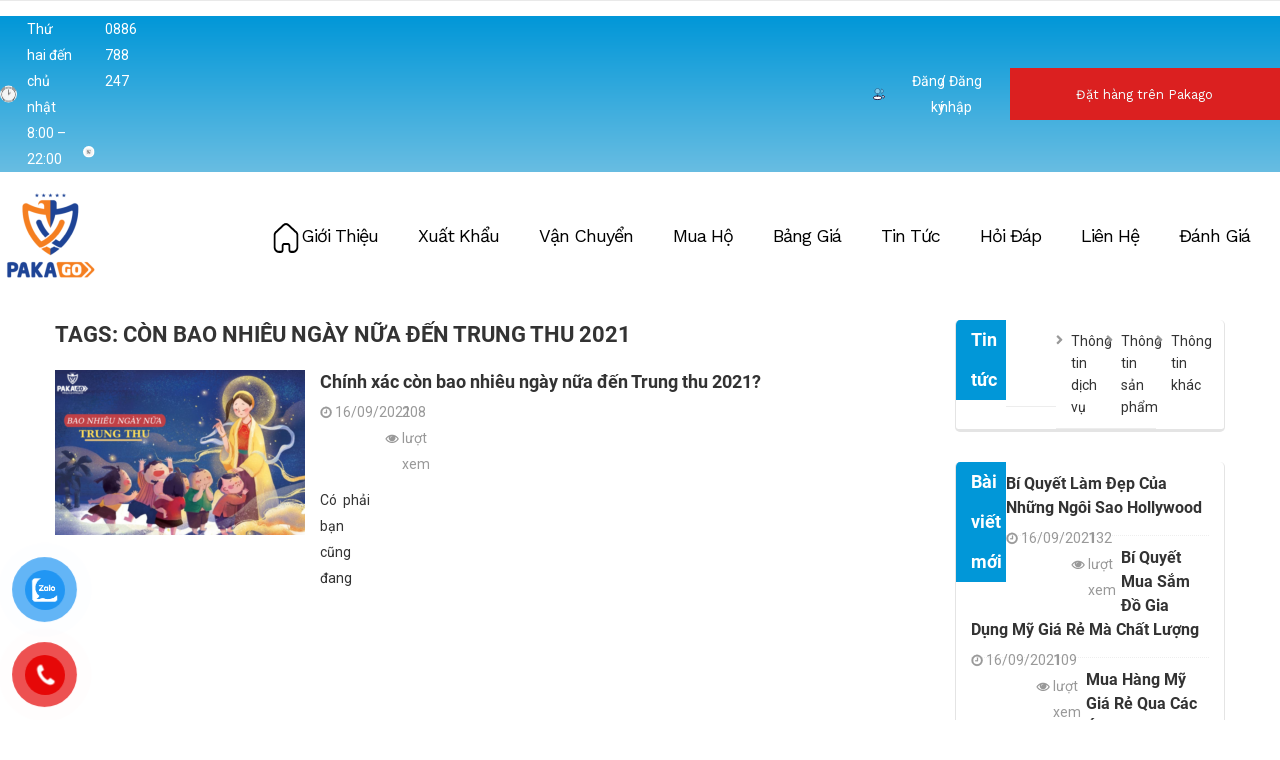

--- FILE ---
content_type: text/html; charset=UTF-8
request_url: https://pakago.com/t/con-bao-nhieu-ngay-nua-den-trung-thu-2021
body_size: 142772
content:
<!DOCTYPE html>
<html lang="vi-VN">
<head>
	<meta charset="UTF-8">
	<meta name="viewport" content="width=device-width, initial-scale=1.0, viewport-fit=cover" />		<script>(function(html){html.className = html.className.replace(/\bno-js\b/,'js')})(document.documentElement);</script>
<meta name='robots' content='index, follow, max-image-preview:large, max-snippet:-1, max-video-preview:-1' />

	<!-- This site is optimized with the Yoast SEO plugin v19.7.2 - https://yoast.com/wordpress/plugins/seo/ -->
	<title>còn bao nhiêu ngày nữa đến trung thu 2021 Archives - Pakago</title>
	<link rel="canonical" href="https://pakago.com/t/con-bao-nhieu-ngay-nua-den-trung-thu-2021" />
	<meta property="og:locale" content="vi_VN" />
	<meta property="og:type" content="article" />
	<meta property="og:title" content="còn bao nhiêu ngày nữa đến trung thu 2021 Archives - Pakago" />
	<meta property="og:url" content="https://pakago.com/t/con-bao-nhieu-ngay-nua-den-trung-thu-2021" />
	<meta property="og:site_name" content="Pakago" />
	<meta property="og:image" content="https://pakago.com/wp-content/uploads/2023/11/slider1-1.png" />
	<meta property="og:image:width" content="2852" />
	<meta property="og:image:height" content="1196" />
	<meta property="og:image:type" content="image/png" />
	<meta name="twitter:card" content="summary_large_image" />
	<script type="application/ld+json" class="yoast-schema-graph">{"@context":"https://schema.org","@graph":[{"@type":"CollectionPage","@id":"https://pakago.com/t/con-bao-nhieu-ngay-nua-den-trung-thu-2021","url":"https://pakago.com/t/con-bao-nhieu-ngay-nua-den-trung-thu-2021","name":"còn bao nhiêu ngày nữa đến trung thu 2021 Archives - Pakago","isPartOf":{"@id":"https://pakago.com/#website"},"primaryImageOfPage":{"@id":"https://pakago.com/t/con-bao-nhieu-ngay-nua-den-trung-thu-2021#primaryimage"},"image":{"@id":"https://pakago.com/t/con-bao-nhieu-ngay-nua-den-trung-thu-2021#primaryimage"},"thumbnailUrl":"https://pakago.com/wp-content/uploads/2021/09/Con-bao-nhieu-ngay-nua-den-trung-thu-2021.png","breadcrumb":{"@id":"https://pakago.com/t/con-bao-nhieu-ngay-nua-den-trung-thu-2021#breadcrumb"},"inLanguage":"vi-VN"},{"@type":"ImageObject","inLanguage":"vi-VN","@id":"https://pakago.com/t/con-bao-nhieu-ngay-nua-den-trung-thu-2021#primaryimage","url":"https://pakago.com/wp-content/uploads/2021/09/Con-bao-nhieu-ngay-nua-den-trung-thu-2021.png","contentUrl":"https://pakago.com/wp-content/uploads/2021/09/Con-bao-nhieu-ngay-nua-den-trung-thu-2021.png","width":701,"height":467,"caption":"Còn bao nhiêu ngày nữa đến trung thu 2021"},{"@type":"BreadcrumbList","@id":"https://pakago.com/t/con-bao-nhieu-ngay-nua-den-trung-thu-2021#breadcrumb","itemListElement":[{"@type":"ListItem","position":1,"name":"Home","item":"https://pakago.com/"},{"@type":"ListItem","position":2,"name":"còn bao nhiêu ngày nữa đến trung thu 2021"}]},{"@type":"WebSite","@id":"https://pakago.com/#website","url":"https://pakago.com/","name":"Pakago","description":"Dịch vụ mua hộ, ship hộ, vận chuyển hàng từ Mỹ về Việt nam uy tín rẻ nhất 2020","publisher":{"@id":"https://pakago.com/#organization"},"potentialAction":[{"@type":"SearchAction","target":{"@type":"EntryPoint","urlTemplate":"https://pakago.com/?s={search_term_string}"},"query-input":"required name=search_term_string"}],"inLanguage":"vi-VN"},{"@type":"Organization","@id":"https://pakago.com/#organization","name":"Pakago","url":"https://pakago.com/","sameAs":[],"logo":{"@type":"ImageObject","inLanguage":"vi-VN","@id":"https://pakago.com/#/schema/logo/image/","url":"https://pakago.com/wp-content/uploads/2023/11/cropped-crop-logo-1x1Artboard-1.png","contentUrl":"https://pakago.com/wp-content/uploads/2023/11/cropped-crop-logo-1x1Artboard-1.png","width":218,"height":218,"caption":"Pakago"},"image":{"@id":"https://pakago.com/#/schema/logo/image/"}}]}</script>
	<!-- / Yoast SEO plugin. -->


<link rel='dns-prefetch' href='//fonts.googleapis.com' />
<link rel='dns-prefetch' href='//s.w.org' />
<link href='https://fonts.gstatic.com' crossorigin rel='preconnect' />
<link rel="alternate" type="application/rss+xml" title="Dòng thông tin Pakago &raquo;" href="https://pakago.com/feed" />
<link rel="alternate" type="application/rss+xml" title="Dòng phản hồi Pakago &raquo;" href="https://pakago.com/comments/feed" />
<link rel="alternate" type="application/rss+xml" title="Dòng thông tin cho Thẻ Pakago &raquo; còn bao nhiêu ngày nữa đến trung thu 2021" href="https://pakago.com/t/con-bao-nhieu-ngay-nua-den-trung-thu-2021/feed" />
<script type="text/javascript">
window._wpemojiSettings = {"baseUrl":"https:\/\/s.w.org\/images\/core\/emoji\/14.0.0\/72x72\/","ext":".png","svgUrl":"https:\/\/s.w.org\/images\/core\/emoji\/14.0.0\/svg\/","svgExt":".svg","source":{"concatemoji":"https:\/\/pakago.com\/wp-includes\/js\/wp-emoji-release.min.js?ver=6.0.2"}};
/*! This file is auto-generated */
!function(e,a,t){var n,r,o,i=a.createElement("canvas"),p=i.getContext&&i.getContext("2d");function s(e,t){var a=String.fromCharCode,e=(p.clearRect(0,0,i.width,i.height),p.fillText(a.apply(this,e),0,0),i.toDataURL());return p.clearRect(0,0,i.width,i.height),p.fillText(a.apply(this,t),0,0),e===i.toDataURL()}function c(e){var t=a.createElement("script");t.src=e,t.defer=t.type="text/javascript",a.getElementsByTagName("head")[0].appendChild(t)}for(o=Array("flag","emoji"),t.supports={everything:!0,everythingExceptFlag:!0},r=0;r<o.length;r++)t.supports[o[r]]=function(e){if(!p||!p.fillText)return!1;switch(p.textBaseline="top",p.font="600 32px Arial",e){case"flag":return s([127987,65039,8205,9895,65039],[127987,65039,8203,9895,65039])?!1:!s([55356,56826,55356,56819],[55356,56826,8203,55356,56819])&&!s([55356,57332,56128,56423,56128,56418,56128,56421,56128,56430,56128,56423,56128,56447],[55356,57332,8203,56128,56423,8203,56128,56418,8203,56128,56421,8203,56128,56430,8203,56128,56423,8203,56128,56447]);case"emoji":return!s([129777,127995,8205,129778,127999],[129777,127995,8203,129778,127999])}return!1}(o[r]),t.supports.everything=t.supports.everything&&t.supports[o[r]],"flag"!==o[r]&&(t.supports.everythingExceptFlag=t.supports.everythingExceptFlag&&t.supports[o[r]]);t.supports.everythingExceptFlag=t.supports.everythingExceptFlag&&!t.supports.flag,t.DOMReady=!1,t.readyCallback=function(){t.DOMReady=!0},t.supports.everything||(n=function(){t.readyCallback()},a.addEventListener?(a.addEventListener("DOMContentLoaded",n,!1),e.addEventListener("load",n,!1)):(e.attachEvent("onload",n),a.attachEvent("onreadystatechange",function(){"complete"===a.readyState&&t.readyCallback()})),(e=t.source||{}).concatemoji?c(e.concatemoji):e.wpemoji&&e.twemoji&&(c(e.twemoji),c(e.wpemoji)))}(window,document,window._wpemojiSettings);
</script>
<style type="text/css">
img.wp-smiley,
img.emoji {
	display: inline !important;
	border: none !important;
	box-shadow: none !important;
	height: 1em !important;
	width: 1em !important;
	margin: 0 0.07em !important;
	vertical-align: -0.1em !important;
	background: none !important;
	padding: 0 !important;
}
</style>
	<link rel='stylesheet' id='wp-block-library-css'  href='https://pakago.com/wp-includes/css/dist/block-library/style.min.css?ver=6.0.2' type='text/css' media='all' />
<style id='wp-block-library-theme-inline-css' type='text/css'>
.wp-block-audio figcaption{color:#555;font-size:13px;text-align:center}.is-dark-theme .wp-block-audio figcaption{color:hsla(0,0%,100%,.65)}.wp-block-code{border:1px solid #ccc;border-radius:4px;font-family:Menlo,Consolas,monaco,monospace;padding:.8em 1em}.wp-block-embed figcaption{color:#555;font-size:13px;text-align:center}.is-dark-theme .wp-block-embed figcaption{color:hsla(0,0%,100%,.65)}.blocks-gallery-caption{color:#555;font-size:13px;text-align:center}.is-dark-theme .blocks-gallery-caption{color:hsla(0,0%,100%,.65)}.wp-block-image figcaption{color:#555;font-size:13px;text-align:center}.is-dark-theme .wp-block-image figcaption{color:hsla(0,0%,100%,.65)}.wp-block-pullquote{border-top:4px solid;border-bottom:4px solid;margin-bottom:1.75em;color:currentColor}.wp-block-pullquote__citation,.wp-block-pullquote cite,.wp-block-pullquote footer{color:currentColor;text-transform:uppercase;font-size:.8125em;font-style:normal}.wp-block-quote{border-left:.25em solid;margin:0 0 1.75em;padding-left:1em}.wp-block-quote cite,.wp-block-quote footer{color:currentColor;font-size:.8125em;position:relative;font-style:normal}.wp-block-quote.has-text-align-right{border-left:none;border-right:.25em solid;padding-left:0;padding-right:1em}.wp-block-quote.has-text-align-center{border:none;padding-left:0}.wp-block-quote.is-large,.wp-block-quote.is-style-large,.wp-block-quote.is-style-plain{border:none}.wp-block-search .wp-block-search__label{font-weight:700}:where(.wp-block-group.has-background){padding:1.25em 2.375em}.wp-block-separator.has-css-opacity{opacity:.4}.wp-block-separator{border:none;border-bottom:2px solid;margin-left:auto;margin-right:auto}.wp-block-separator.has-alpha-channel-opacity{opacity:1}.wp-block-separator:not(.is-style-wide):not(.is-style-dots){width:100px}.wp-block-separator.has-background:not(.is-style-dots){border-bottom:none;height:1px}.wp-block-separator.has-background:not(.is-style-wide):not(.is-style-dots){height:2px}.wp-block-table thead{border-bottom:3px solid}.wp-block-table tfoot{border-top:3px solid}.wp-block-table td,.wp-block-table th{padding:.5em;border:1px solid;word-break:normal}.wp-block-table figcaption{color:#555;font-size:13px;text-align:center}.is-dark-theme .wp-block-table figcaption{color:hsla(0,0%,100%,.65)}.wp-block-video figcaption{color:#555;font-size:13px;text-align:center}.is-dark-theme .wp-block-video figcaption{color:hsla(0,0%,100%,.65)}.wp-block-template-part.has-background{padding:1.25em 2.375em;margin-top:0;margin-bottom:0}
</style>
<link rel='stylesheet' id='wp-components-css'  href='https://pakago.com/wp-includes/css/dist/components/style.min.css?ver=6.0.2' type='text/css' media='all' />
<link rel='stylesheet' id='wp-block-editor-css'  href='https://pakago.com/wp-includes/css/dist/block-editor/style.min.css?ver=6.0.2' type='text/css' media='all' />
<link rel='stylesheet' id='wp-nux-css'  href='https://pakago.com/wp-includes/css/dist/nux/style.min.css?ver=6.0.2' type='text/css' media='all' />
<link rel='stylesheet' id='wp-reusable-blocks-css'  href='https://pakago.com/wp-includes/css/dist/reusable-blocks/style.min.css?ver=6.0.2' type='text/css' media='all' />
<link rel='stylesheet' id='wp-editor-css'  href='https://pakago.com/wp-includes/css/dist/editor/style.min.css?ver=6.0.2' type='text/css' media='all' />
<link rel='stylesheet' id='sjb_shortcode_block-cgb-style-css-css'  href='https://pakago.com/wp-content/plugins/simple-job-board/sjb-block/dist/blocks.style.build.css' type='text/css' media='all' />
<style id='global-styles-inline-css' type='text/css'>
body{--wp--preset--color--black: #000000;--wp--preset--color--cyan-bluish-gray: #abb8c3;--wp--preset--color--white: #fff;--wp--preset--color--pale-pink: #f78da7;--wp--preset--color--vivid-red: #cf2e2e;--wp--preset--color--luminous-vivid-orange: #ff6900;--wp--preset--color--luminous-vivid-amber: #fcb900;--wp--preset--color--light-green-cyan: #7bdcb5;--wp--preset--color--vivid-green-cyan: #00d084;--wp--preset--color--pale-cyan-blue: #8ed1fc;--wp--preset--color--vivid-cyan-blue: #0693e3;--wp--preset--color--vivid-purple: #9b51e0;--wp--preset--color--dark-gray: #1a1a1a;--wp--preset--color--medium-gray: #686868;--wp--preset--color--light-gray: #e5e5e5;--wp--preset--color--blue-gray: #4d545c;--wp--preset--color--bright-blue: #007acc;--wp--preset--color--light-blue: #9adffd;--wp--preset--color--dark-brown: #402b30;--wp--preset--color--medium-brown: #774e24;--wp--preset--color--dark-red: #640c1f;--wp--preset--color--bright-red: #ff675f;--wp--preset--color--yellow: #ffef8e;--wp--preset--gradient--vivid-cyan-blue-to-vivid-purple: linear-gradient(135deg,rgba(6,147,227,1) 0%,rgb(155,81,224) 100%);--wp--preset--gradient--light-green-cyan-to-vivid-green-cyan: linear-gradient(135deg,rgb(122,220,180) 0%,rgb(0,208,130) 100%);--wp--preset--gradient--luminous-vivid-amber-to-luminous-vivid-orange: linear-gradient(135deg,rgba(252,185,0,1) 0%,rgba(255,105,0,1) 100%);--wp--preset--gradient--luminous-vivid-orange-to-vivid-red: linear-gradient(135deg,rgba(255,105,0,1) 0%,rgb(207,46,46) 100%);--wp--preset--gradient--very-light-gray-to-cyan-bluish-gray: linear-gradient(135deg,rgb(238,238,238) 0%,rgb(169,184,195) 100%);--wp--preset--gradient--cool-to-warm-spectrum: linear-gradient(135deg,rgb(74,234,220) 0%,rgb(151,120,209) 20%,rgb(207,42,186) 40%,rgb(238,44,130) 60%,rgb(251,105,98) 80%,rgb(254,248,76) 100%);--wp--preset--gradient--blush-light-purple: linear-gradient(135deg,rgb(255,206,236) 0%,rgb(152,150,240) 100%);--wp--preset--gradient--blush-bordeaux: linear-gradient(135deg,rgb(254,205,165) 0%,rgb(254,45,45) 50%,rgb(107,0,62) 100%);--wp--preset--gradient--luminous-dusk: linear-gradient(135deg,rgb(255,203,112) 0%,rgb(199,81,192) 50%,rgb(65,88,208) 100%);--wp--preset--gradient--pale-ocean: linear-gradient(135deg,rgb(255,245,203) 0%,rgb(182,227,212) 50%,rgb(51,167,181) 100%);--wp--preset--gradient--electric-grass: linear-gradient(135deg,rgb(202,248,128) 0%,rgb(113,206,126) 100%);--wp--preset--gradient--midnight: linear-gradient(135deg,rgb(2,3,129) 0%,rgb(40,116,252) 100%);--wp--preset--duotone--dark-grayscale: url('#wp-duotone-dark-grayscale');--wp--preset--duotone--grayscale: url('#wp-duotone-grayscale');--wp--preset--duotone--purple-yellow: url('#wp-duotone-purple-yellow');--wp--preset--duotone--blue-red: url('#wp-duotone-blue-red');--wp--preset--duotone--midnight: url('#wp-duotone-midnight');--wp--preset--duotone--magenta-yellow: url('#wp-duotone-magenta-yellow');--wp--preset--duotone--purple-green: url('#wp-duotone-purple-green');--wp--preset--duotone--blue-orange: url('#wp-duotone-blue-orange');--wp--preset--font-size--small: 13px;--wp--preset--font-size--medium: 20px;--wp--preset--font-size--large: 36px;--wp--preset--font-size--x-large: 42px;}.has-black-color{color: var(--wp--preset--color--black) !important;}.has-cyan-bluish-gray-color{color: var(--wp--preset--color--cyan-bluish-gray) !important;}.has-white-color{color: var(--wp--preset--color--white) !important;}.has-pale-pink-color{color: var(--wp--preset--color--pale-pink) !important;}.has-vivid-red-color{color: var(--wp--preset--color--vivid-red) !important;}.has-luminous-vivid-orange-color{color: var(--wp--preset--color--luminous-vivid-orange) !important;}.has-luminous-vivid-amber-color{color: var(--wp--preset--color--luminous-vivid-amber) !important;}.has-light-green-cyan-color{color: var(--wp--preset--color--light-green-cyan) !important;}.has-vivid-green-cyan-color{color: var(--wp--preset--color--vivid-green-cyan) !important;}.has-pale-cyan-blue-color{color: var(--wp--preset--color--pale-cyan-blue) !important;}.has-vivid-cyan-blue-color{color: var(--wp--preset--color--vivid-cyan-blue) !important;}.has-vivid-purple-color{color: var(--wp--preset--color--vivid-purple) !important;}.has-black-background-color{background-color: var(--wp--preset--color--black) !important;}.has-cyan-bluish-gray-background-color{background-color: var(--wp--preset--color--cyan-bluish-gray) !important;}.has-white-background-color{background-color: var(--wp--preset--color--white) !important;}.has-pale-pink-background-color{background-color: var(--wp--preset--color--pale-pink) !important;}.has-vivid-red-background-color{background-color: var(--wp--preset--color--vivid-red) !important;}.has-luminous-vivid-orange-background-color{background-color: var(--wp--preset--color--luminous-vivid-orange) !important;}.has-luminous-vivid-amber-background-color{background-color: var(--wp--preset--color--luminous-vivid-amber) !important;}.has-light-green-cyan-background-color{background-color: var(--wp--preset--color--light-green-cyan) !important;}.has-vivid-green-cyan-background-color{background-color: var(--wp--preset--color--vivid-green-cyan) !important;}.has-pale-cyan-blue-background-color{background-color: var(--wp--preset--color--pale-cyan-blue) !important;}.has-vivid-cyan-blue-background-color{background-color: var(--wp--preset--color--vivid-cyan-blue) !important;}.has-vivid-purple-background-color{background-color: var(--wp--preset--color--vivid-purple) !important;}.has-black-border-color{border-color: var(--wp--preset--color--black) !important;}.has-cyan-bluish-gray-border-color{border-color: var(--wp--preset--color--cyan-bluish-gray) !important;}.has-white-border-color{border-color: var(--wp--preset--color--white) !important;}.has-pale-pink-border-color{border-color: var(--wp--preset--color--pale-pink) !important;}.has-vivid-red-border-color{border-color: var(--wp--preset--color--vivid-red) !important;}.has-luminous-vivid-orange-border-color{border-color: var(--wp--preset--color--luminous-vivid-orange) !important;}.has-luminous-vivid-amber-border-color{border-color: var(--wp--preset--color--luminous-vivid-amber) !important;}.has-light-green-cyan-border-color{border-color: var(--wp--preset--color--light-green-cyan) !important;}.has-vivid-green-cyan-border-color{border-color: var(--wp--preset--color--vivid-green-cyan) !important;}.has-pale-cyan-blue-border-color{border-color: var(--wp--preset--color--pale-cyan-blue) !important;}.has-vivid-cyan-blue-border-color{border-color: var(--wp--preset--color--vivid-cyan-blue) !important;}.has-vivid-purple-border-color{border-color: var(--wp--preset--color--vivid-purple) !important;}.has-vivid-cyan-blue-to-vivid-purple-gradient-background{background: var(--wp--preset--gradient--vivid-cyan-blue-to-vivid-purple) !important;}.has-light-green-cyan-to-vivid-green-cyan-gradient-background{background: var(--wp--preset--gradient--light-green-cyan-to-vivid-green-cyan) !important;}.has-luminous-vivid-amber-to-luminous-vivid-orange-gradient-background{background: var(--wp--preset--gradient--luminous-vivid-amber-to-luminous-vivid-orange) !important;}.has-luminous-vivid-orange-to-vivid-red-gradient-background{background: var(--wp--preset--gradient--luminous-vivid-orange-to-vivid-red) !important;}.has-very-light-gray-to-cyan-bluish-gray-gradient-background{background: var(--wp--preset--gradient--very-light-gray-to-cyan-bluish-gray) !important;}.has-cool-to-warm-spectrum-gradient-background{background: var(--wp--preset--gradient--cool-to-warm-spectrum) !important;}.has-blush-light-purple-gradient-background{background: var(--wp--preset--gradient--blush-light-purple) !important;}.has-blush-bordeaux-gradient-background{background: var(--wp--preset--gradient--blush-bordeaux) !important;}.has-luminous-dusk-gradient-background{background: var(--wp--preset--gradient--luminous-dusk) !important;}.has-pale-ocean-gradient-background{background: var(--wp--preset--gradient--pale-ocean) !important;}.has-electric-grass-gradient-background{background: var(--wp--preset--gradient--electric-grass) !important;}.has-midnight-gradient-background{background: var(--wp--preset--gradient--midnight) !important;}.has-small-font-size{font-size: var(--wp--preset--font-size--small) !important;}.has-medium-font-size{font-size: var(--wp--preset--font-size--medium) !important;}.has-large-font-size{font-size: var(--wp--preset--font-size--large) !important;}.has-x-large-font-size{font-size: var(--wp--preset--font-size--x-large) !important;}
</style>
<link rel='stylesheet' id='dashicons-css'  href='https://pakago.com/wp-includes/css/dashicons.min.css?ver=6.0.2' type='text/css' media='all' />
<link rel='stylesheet' id='everest-forms-general-css'  href='https://pakago.com/wp-content/plugins/everest-forms/assets/css/everest-forms.css?ver=1.9.4.1' type='text/css' media='all' />
<link rel='stylesheet' id='simple-job-board-google-fonts-css'  href='https://fonts.googleapis.com/css?family=Roboto%3A100%2C100i%2C300%2C300i%2C400%2C400i%2C500%2C500i%2C700%2C700i%2C900%2C900i&#038;ver=2.10.5' type='text/css' media='all' />
<link rel='stylesheet' id='sjb-fontawesome-css'  href='https://pakago.com/wp-content/plugins/simple-job-board/includes/css/font-awesome.min.css?ver=5.15.4' type='text/css' media='all' />
<link rel='stylesheet' id='simple-job-board-jquery-ui-css'  href='https://pakago.com/wp-content/plugins/simple-job-board/public/css/jquery-ui.css?ver=1.12.1' type='text/css' media='all' />
<link rel='stylesheet' id='simple-job-board-frontend-css'  href='https://pakago.com/wp-content/plugins/simple-job-board/public/css/simple-job-board-public.css?ver=3.0.0' type='text/css' media='all' />
<link rel='stylesheet' id='junkie-shortcodes-css'  href='https://pakago.com/wp-content/plugins/theme-junkie-shortcodes/assets/css/junkie-shortcodes.css?ver=6.0.2' type='text/css' media='all' />
<link rel='stylesheet' id='pzf-style-css'  href='https://pakago.com/wp-content/plugins/button-contact-vr/css/style.css?ver=6.0.2' type='text/css' media='all' />
<link rel='stylesheet' id='ez-toc-css'  href='https://pakago.com/wp-content/plugins/easy-table-of-contents/assets/css/screen.min.css?ver=2.0.53' type='text/css' media='all' />
<style id='ez-toc-inline-css' type='text/css'>
div#ez-toc-container p.ez-toc-title {font-size: 120%;}div#ez-toc-container p.ez-toc-title {font-weight: 500;}div#ez-toc-container ul li {font-size: 95%;}div#ez-toc-container nav ul ul li ul li {font-size: %!important;}
.ez-toc-container-direction {direction: ltr;}.ez-toc-counter ul{counter-reset: item ;}.ez-toc-counter nav ul li a::before {content: counters(item, ".", decimal) ". ";display: inline-block;counter-increment: item;flex-grow: 0;flex-shrink: 0;margin-right: .2em; float: left; }.ez-toc-widget-direction {direction: ltr;}.ez-toc-widget-container ul{counter-reset: item ;}.ez-toc-widget-container nav ul li a::before {content: counters(item, ".", decimal) ". ";display: inline-block;counter-increment: item;flex-grow: 0;flex-shrink: 0;margin-right: .2em; float: left; }
</style>
<link rel='stylesheet' id='nhaphangali-fonts-css'  href='https://fonts.googleapis.com/css?family=Merriweather%3A400%2C700%2C900%2C400italic%2C700italic%2C900italic%7CMontserrat%3A400%2C700%7CInconsolata%3A400&#038;subset=latin%2Clatin-ext' type='text/css' media='all' />
<link rel='stylesheet' id='genericons-css'  href='https://pakago.com/wp-content/themes/nhaphangali/genericons/genericons.css?ver=3.4.1' type='text/css' media='all' />
<link rel='stylesheet' id='nhaphangali-style-css'  href='https://pakago.com/wp-content/themes/nhaphangali/style.css?ver=6.0.2' type='text/css' media='all' />
<link rel='stylesheet' id='nhaphangali-block-style-css'  href='https://pakago.com/wp-content/themes/nhaphangali/css/blocks.css?ver=20181230' type='text/css' media='all' />
<!--[if lt IE 10]>
<link rel='stylesheet' id='nhaphangali-ie-css'  href='https://pakago.com/wp-content/themes/nhaphangali/css/ie.css?ver=20160816' type='text/css' media='all' />
<![endif]-->
<!--[if lt IE 9]>
<link rel='stylesheet' id='nhaphangali-ie8-css'  href='https://pakago.com/wp-content/themes/nhaphangali/css/ie8.css?ver=20160816' type='text/css' media='all' />
<![endif]-->
<!--[if lt IE 8]>
<link rel='stylesheet' id='nhaphangali-ie7-css'  href='https://pakago.com/wp-content/themes/nhaphangali/css/ie7.css?ver=20160816' type='text/css' media='all' />
<![endif]-->
<link rel='stylesheet' id='nhaphangali-Style-core-css'  href='https://pakago.com/wp-content/themes/nhaphangali/css/nhaphangali.min.css?ver=20190601' type='text/css' media='all' />
<link rel='stylesheet' id='nhaphangali-slick-style-css'  href='https://pakago.com/wp-content/themes/nhaphangali/css/slick.css?ver=20190601' type='text/css' media='all' />
<link rel='stylesheet' id='nhaphangali-perfect-scrollbar-style-css'  href='https://pakago.com/wp-content/themes/nhaphangali/css/perfect-scrollbar.css?ver=20190601' type='text/css' media='all' />
<link rel='stylesheet' id='nhaphangali-Style-style-css'  href='https://pakago.com/wp-content/themes/nhaphangali/css/Style.css?ver=20190601' type='text/css' media='all' />
<link rel='stylesheet' id='nhaphangali-Responsive-style-css'  href='https://pakago.com/wp-content/themes/nhaphangali/css/Responsive.css?ver=20190601' type='text/css' media='all' />
<link rel='stylesheet' id='nhaphangali-fix-layout-all-style-css'  href='https://pakago.com/wp-content/themes/nhaphangali/css/fix-layout-all.css?ver=20231113' type='text/css' media='all' />
<link rel='stylesheet' id='elementor-lazyload-css'  href='https://pakago.com/wp-content/plugins/elementor/assets/css/modules/lazyload/frontend.min.css?ver=3.15.2' type='text/css' media='all' />
<link rel='stylesheet' id='elementor-icons-css'  href='https://pakago.com/wp-content/plugins/elementor/assets/lib/eicons/css/elementor-icons.min.css?ver=5.21.0' type='text/css' media='all' />
<link rel='stylesheet' id='elementor-frontend-css'  href='https://pakago.com/wp-content/plugins/elementor/assets/css/frontend-lite.min.css?ver=3.15.2' type='text/css' media='all' />
<link rel='stylesheet' id='swiper-css'  href='https://pakago.com/wp-content/plugins/elementor/assets/lib/swiper/v8/css/swiper.min.css?ver=8.4.5' type='text/css' media='all' />
<link rel='stylesheet' id='elementor-post-11617-css'  href='https://pakago.com/wp-content/uploads/elementor/css/post-11617.css?ver=1691736866' type='text/css' media='all' />
<link rel='stylesheet' id='elementor-pro-css'  href='https://pakago.com/wp-content/plugins/elementor-pro/assets/css/frontend-lite.min.css?ver=3.7.7' type='text/css' media='all' />
<link rel='stylesheet' id='elementor-post-11725-css'  href='https://pakago.com/wp-content/uploads/elementor/css/post-11725.css?ver=1699727831' type='text/css' media='all' />
<link rel='stylesheet' id='elementor-post-11665-css'  href='https://pakago.com/wp-content/uploads/elementor/css/post-11665.css?ver=1747890457' type='text/css' media='all' />
<link rel='stylesheet' id='google-fonts-1-css'  href='https://fonts.googleapis.com/css?family=Roboto%3A100%2C100italic%2C200%2C200italic%2C300%2C300italic%2C400%2C400italic%2C500%2C500italic%2C600%2C600italic%2C700%2C700italic%2C800%2C800italic%2C900%2C900italic%7CRoboto+Slab%3A100%2C100italic%2C200%2C200italic%2C300%2C300italic%2C400%2C400italic%2C500%2C500italic%2C600%2C600italic%2C700%2C700italic%2C800%2C800italic%2C900%2C900italic%7CMontserrat%3A100%2C100italic%2C200%2C200italic%2C300%2C300italic%2C400%2C400italic%2C500%2C500italic%2C600%2C600italic%2C700%2C700italic%2C800%2C800italic%2C900%2C900italic%7CWork+Sans%3A100%2C100italic%2C200%2C200italic%2C300%2C300italic%2C400%2C400italic%2C500%2C500italic%2C600%2C600italic%2C700%2C700italic%2C800%2C800italic%2C900%2C900italic&#038;display=auto&#038;subset=vietnamese&#038;ver=6.0.2' type='text/css' media='all' />
<link rel='stylesheet' id='elementor-icons-shared-0-css'  href='https://pakago.com/wp-content/plugins/elementor/assets/lib/font-awesome/css/fontawesome.min.css?ver=5.15.3' type='text/css' media='all' />
<link rel='stylesheet' id='elementor-icons-fa-solid-css'  href='https://pakago.com/wp-content/plugins/elementor/assets/lib/font-awesome/css/solid.min.css?ver=5.15.3' type='text/css' media='all' />
<link rel='stylesheet' id='elementor-icons-fa-brands-css'  href='https://pakago.com/wp-content/plugins/elementor/assets/lib/font-awesome/css/brands.min.css?ver=5.15.3' type='text/css' media='all' />
<link rel="preconnect" href="https://fonts.gstatic.com/" crossorigin><script type='text/javascript' src='https://pakago.com/wp-includes/js/jquery/jquery.min.js?ver=3.6.0' id='jquery-core-js'></script>
<script type='text/javascript' id='wp-statistics-tracker-js-extra'>
/* <![CDATA[ */
var WP_Statistics_Tracker_Object = {"hitRequestUrl":"https:\/\/pakago.com\/wp-json\/wp-statistics\/v2\/hit?wp_statistics_hit_rest=yes&track_all=0&current_page_type=post_tag&current_page_id=737&search_query&page_uri=L3QvY29uLWJhby1uaGlldS1uZ2F5LW51YS1kZW4tdHJ1bmctdGh1LTIwMjE","keepOnlineRequestUrl":"https:\/\/pakago.com\/wp-json\/wp-statistics\/v2\/online?wp_statistics_hit_rest=yes&track_all=0&current_page_type=post_tag&current_page_id=737&search_query&page_uri=L3QvY29uLWJhby1uaGlldS1uZ2F5LW51YS1kZW4tdHJ1bmctdGh1LTIwMjE","option":{"dntEnabled":false,"cacheCompatibility":false}};
/* ]]> */
</script>
<script type='text/javascript' src='https://pakago.com/wp-content/plugins/wp-statistics/assets/js/tracker.js?ver=6.0.2' id='wp-statistics-tracker-js'></script>
<!--[if lt IE 9]>
<script type='text/javascript' src='https://pakago.com/wp-content/themes/nhaphangali/js/html5.js?ver=3.7.3' id='nhaphangali-html5-js'></script>
<![endif]-->
<link rel="https://api.w.org/" href="https://pakago.com/wp-json/" /><link rel="alternate" type="application/json" href="https://pakago.com/wp-json/wp/v2/tags/737" /><link rel="EditURI" type="application/rsd+xml" title="RSD" href="https://pakago.com/xmlrpc.php?rsd" />
<link rel="wlwmanifest" type="application/wlwmanifest+xml" href="https://pakago.com/wp-includes/wlwmanifest.xml" /> 
<meta name="generator" content="WordPress 6.0.2" />
<meta name="generator" content="Everest Forms 1.9.4.1" />
<!-- Google tag (gtag.js) -->
<script async src="https://www.googletagmanager.com/gtag/js?id=G-30QGYE2PR8"></script>
<script>
  window.dataLayer = window.dataLayer || [];
  function gtag(){dataLayer.push(arguments);}
  gtag('js', new Date());

  gtag('config', 'G-30QGYE2PR8');
</script>
<link rel="stylesheet" href="https://cdnjs.cloudflare.com/ajax/libs/OwlCarousel2/2.3.4/assets/owl.carousel.min.css" integrity="sha512-tS3S5qG0BlhnQROyJXvNjeEM4UpMXHrQfTGmbQ1gKmelCxlSEBUaxhRBj/EFTzpbP4RVSrpEikbmdJobCvhE3g==" crossorigin="anonymous" referrerpolicy="no-referrer" />
<link rel="stylesheet" href="https://cdnjs.cloudflare.com/ajax/libs/OwlCarousel2/2.3.4/assets/owl.theme.default.min.css" integrity="sha512-sMXtMNL1zRzolHYKEujM2AqCLUR9F2C4/05cdbxjjLSRvMQIciEPCQZo++nk7go3BtSuK9kfa/s+a4f4i5pLkw==" crossorigin="anonymous" referrerpolicy="no-referrer" />
<link rel="stylesheet" href="https://cdnjs.cloudflare.com/ajax/libs/fancybox/3.5.7/jquery.fancybox.min.css" integrity="sha512-H9jrZiiopUdsLpg94A333EfumgUBpO9MdbxStdeITo+KEIMaNfHNvwyjjDJb+ERPaRS6DpyRlKbvPUasNItRyw==" crossorigin="anonymous" referrerpolicy="no-referrer" />
<script src="https://cdnjs.cloudflare.com/ajax/libs/jquery/3.4.1/jquery.min.js" integrity="sha512-bnIvzh6FU75ZKxp0GXLH9bewza/OIw6dLVh9ICg0gogclmYGguQJWl8U30WpbsGTqbIiAwxTsbe76DErLq5EDQ==" crossorigin="anonymous" referrerpolicy="no-referrer"></script>
<link rel="stylesheet" href="https://cdnjs.cloudflare.com/ajax/libs/font-awesome/4.7.0/css/font-awesome.min.css" integrity="sha512-SfTiTlX6kk+qitfevl/7LibUOeJWlt9rbyDn92a1DqWOw9vWG2MFoays0sgObmWazO5BQPiFucnnEAjpAB+/Sw==" crossorigin="anonymous" referrerpolicy="no-referrer" />
<!-- Facebook Pixel Code -->
<script>
!function(f,b,e,v,n,t,s)
{if(f.fbq)return;n=f.fbq=function(){n.callMethod?
n.callMethod.apply(n,arguments):n.queue.push(arguments)};
if(!f._fbq)f._fbq=n;n.push=n;n.loaded=!0;n.version='2.0';
n.queue=[];t=b.createElement(e);t.async=!0;
t.src=v;s=b.getElementsByTagName(e)[0];
s.parentNode.insertBefore(t,s)}(window, document,'script',
'https://connect.facebook.net/en_US/fbevents.js');
fbq('init', '587627655362815');
fbq('track', 'PageView');
</script>
<noscript><img height="1" width="1" style="display:none"
src="https://www.facebook.com/tr?id=587627655362815&ev=PageView&noscript=1"
/></noscript>
<!-- End Facebook Pixel Code -->


<script src="https://cdnjs.cloudflare.com/ajax/libs/webcomponentsjs/0.7.23/webcomponents-lite.min.js"></script>
<link rel="import" href="https://pakago.com/wp-content/uploads/2022/10/x-counter.html" async/>
            <style type="text/css">
                
            /* SJB Fonts */
                                .sjb-page {
                        font-family: "Roboto", sans-serif;
                    }
            
                /* Job Filters Background Color */
                .sjb-page .sjb-filters
                {
                    background-color: #f2f2f2;
                }
                                                    
                /* Listing & Detail Page Title Color */
                .sjb-page .list-data .v1 .job-info h4 a , 
                .sjb-page .list-data .v2 .job-info h4 a              
                {
                    color: #3b3a3c;
                }                
                                                    
                /* Job Detail Page Headings */
                .sjb-page .sjb-detail .list-data .v1 h3,
                .sjb-page .sjb-detail .list-data .v2 h3,
                .sjb-page .sjb-detail .list-data ul li::before,
                .sjb-page .sjb-detail .list-data .v1 .job-detail h3,
                .sjb-page .sjb-detail .list-data .v2 .job-detail h3,
                .sjb-page .sjb-archive-page .job-title,
                .sjb-page .job-features h3
                {
                    color: #3297fa; 
                }
                                                    
                /* Fontawesome Icon Color */
                .sjb-page .list-data .v1 .job-type i,
                .sjb-page .list-data .v1 .job-location i,
                .sjb-page .list-data .v1 .job-date i,
                .sjb-page .list-data .v2 .job-type i,
                .sjb-page .list-data .v2 .job-location i,
                .sjb-page .list-data .v2 .job-date i,
                .sjb-page .sjb-detail .list-data .v2 .job-features .sjb-title-value h4 i,
                .sjb-listing .list-data .v2 .job-features .sjb-title-value h4 i
                {
                    color: #3b3a3c;
                }

                /* Fontawesome Text Color */
                .sjb-page .list-data .v1 .job-type,
                .sjb-page .list-data .v1 .job-location,
                .sjb-page .list-data .v1 .job-date,
                .sjb-page .list-data .v2 .job-type,
                .sjb-page .list-data .v2 .job-location,
                .sjb-page .list-data .v2 .job-date
                {
                    color: #3297fa;
                }
                                                    
                /* Job Filters-> All Buttons Background Color */
                .sjb-page .btn-primary,
                .sjb-page .btn-primary:hover,
                .sjb-page .btn-primary:active:hover,
                .sjb-page .btn-primary:active:focus,
                .sjb-page .sjb-detail .jobpost-form .file div,                
                .sjb-page .sjb-detail .jobpost-form .file:hover div
                {
                    background-color: #3297fa !important;
                    color: #fff !important;
                }
                
                .sjb-page .sjb-listing a.sjb_view_more_btn,
                .sjb-page .sjb-listing a.sjb_view_less_btn
                {
                    
                    color: #3297fa !important;
                }

                /* Pagination Text Color */
                /* Pagination Background Color */                
                .sjb-page .pagination li.list-item span.current,
                .sjb-page .pagination li.list-item a:hover, 
                .sjb-page .pagination li.list-item span.current:hover
                {
                    background: #3297fa;
                    border-color: #3297fa;                    
                    color: #fff;
                }
                                                    
            </style>        
            <!-- Analytics by WP Statistics v14.1.4 - https://wp-statistics.com/ -->
<meta name="generator" content="Elementor 3.15.2; features: e_dom_optimization, e_optimized_assets_loading, e_optimized_css_loading, additional_custom_breakpoints; settings: css_print_method-external, google_font-enabled, font_display-auto">

<!-- Dynamic Widgets by QURL loaded - http://www.dynamic-widgets.com //-->
<style type="text/css" id="custom-background-css">
body.custom-background { background-color: #ffffff; }
</style>
	<link rel="icon" href="https://pakago.com/wp-content/uploads/2019/07/cropped-favicon-32x32.png" sizes="32x32" />
<link rel="icon" href="https://pakago.com/wp-content/uploads/2019/07/cropped-favicon-192x192.png" sizes="192x192" />
<link rel="apple-touch-icon" href="https://pakago.com/wp-content/uploads/2019/07/cropped-favicon-180x180.png" />
<meta name="msapplication-TileImage" content="https://pakago.com/wp-content/uploads/2019/07/cropped-favicon-270x270.png" />
		<style type="text/css" id="wp-custom-css">
			/*css for admin*/
.iframe-table tr td,
.iframe-table tr th {
  text-align: center;
  border: 1px solid rgba(146, 205, 221, 0.4588235294) !important;
  vertical-align: middle !important;
}

.iframe-table tr th {
  background: rgba(146, 205, 221, 0.3411764706) !important;
  border-bottom-width: 1px !important;
  text-transform: uppercase;
  border: none;
  white-space: nowrap;
}

.iframe-table tr th small {
  font-weight: normal;
  opacity: 0.8;
  font-size: 0.9rem;
}

.iframe-table tr td.iframe-list {
  text-align: left !important;
}

.iframe-table tr td.iframe-list > p {
  margin-bottom: 10px;
}

.iframe-table tr td.iframe-list > p img {
  margin: auto;
}

.iframe-table tr td.iframe-list > p:last-child {
  margin-bottom: 0;
}

.iframe-table tr td.iframe-list > img {
  margin: 10px auto;
}

br {
  height: 0px !important;
}

.text-danger {
  color: #fb3450 !important;
}

.iframe-note {
  margin-bottom: 15px;
}

.iframe-table tr .pkg-order {
  white-space: normal !important;
  width: 400px;
}

.iframe-table tr .pkg-ship {
  white-space: normal !important;
  width: 300px;
}

.bank-group .row {
  margin: 0 -10px;
}

.bank-group .row .col-md-6 {
  padding: 0 10px;
}

.bank-group .item {
  box-shadow: 0px 8px 15px 0px rgba(0, 0, 0, 0.14);
  margin-bottom: 30px;
  padding-bottom: 20px;
  padding-left: 20px;
  padding-right: 20px;
  padding-top: 20px;
  position: relative;
  font-size: 15px;
}

.bank-group .item > p {
  margin-bottom: 5px;
  line-height: 25px;
  display: flex;
}

.bank-group .item > p > b {
  width: 125px;
  display: flex;
  justify-content: space-between;
  padding-right: 10px;
}

.bank-group .item > p > span {
  width: calc(100% - 115px);
}

.bank-group .item > p > span.text-danger {
  font-weight: bold;
}

.bank-group .item .bank-icon {
  bottom: 15px;
  position: absolute;
  right: 15px;
}

.bank-group .item .bank-icon img {
  height: 20px;
  -o-object-fit: contain;
  object-fit: contain;
}

.iframe-social {
  margin: 10px 0;
}

.iframe-social > ul > li {
  display: inline-block;
}

.iframe-social > ul > li > a {
  margin: 0 3px;
  display: flex;
  align-items: center;
  justify-content: center;
  width: 30px;
  height: 30px;
  border-radius: 50%;
  transition: 0.4s all ease-in-out;
  color: #fff;
}

.iframe-social > ul > li:first-child a {
  margin-left: 0;
  background: #455b94;
}

.iframe-social > ul > li:first-child a:hover {
  background: #fff;
  color: #455b94;
  border: 1px solid #455b94;
}

.iframe-social > ul > li:nth-child(2) a {
  background: #38e0e2;
}

.iframe-social > ul > li:nth-child(2) a:hover {
  background: #fff;
  color: #38e0e2;
  border: 1px solid #38e0e2;
}

.iframe-social > ul > li:nth-child(3) a {
  background: #bf3829;
}

.iframe-social > ul > li:nth-child(3) a:hover {
  background: #fff;
  color: #bf3829;
  border: 1px solid #bf3829;
}

.iframe-social > ul > li:nth-child(4) a {
  background: #eb3232;
}

.iframe-social > ul > li:nth-child(4) a:hover {
  background: #fff;
  color: #eb3232;
  border: 1px solid #eb3232;
}

.iframe-contact .item > h5 {
  font-size: 16px;
  line-height: 24px;
  font-weight: 700;
  margin-bottom: 8px;
  color: #303846;
  margin: 0;
  margin-bottom: 5px;
}

.iframe-contact .item > p {
  margin: 8px 0;
}

.iframe-contact .item .contact-add > a {
  color: #505f77;
  line-height: 18px;
}

.iframe-contact .item .contact-phone {
  margin: 5px 0;
}

.iframe-contact .item .contact-phone > a {
  display: inline-flex;
  align-items: center;
  justify-content: center;
  background: #eaedf1;
  border-radius: 12px;
  padding: 4px 12px;
  color: #505f77;
  font-weight: 700;
  align-items: center;
  transition: 0.3s ease-in-out;
}

.iframe-contact .item .contact-phone > a > span {
  margin-left: 5px;
}

.iframe-contact .item .contact-phone > a:hover {
  background: rgba(255, 106, 0, 0.8117647059);
  color: #fff;
}

.iframe-contact .item .contact-email {
  margin: 5px 0;
}

.iframe-contact .item .contact-email > a {
  display: inline-block;
  line-height: 18px;
  color: #505f77;
  transition: 0.3s all ease-in-out;
}

.iframe-contact .item .contact-email > a:hover {
  color: #ff6a00;
}

.menu_ft br {
  display: none;
}

.thanhtoan br,
.bot_ft .right br,
.contact br {
  display: none;
}

.menu_ft a {
  margin-bottom: 5px;
}

.info-company > p {
  line-height: 18px;
  margin-bottom: 3px !important;
}

.page_lh > ul > li {
  margin: 0 0 0.5em !important;
  line-height: 26px;
}

.page_lh table,
.page_lh table td {
  border: none;
}

.title_dm {
  line-height: 30px !important;
}

.cart-order-note {
  border: 1px dashed #ffe9b5;
  padding: 10px;
  line-height: 20px;
  background: #fffef9;
  font-size: 13px;
  color: #ee4d2d;
  text-align: center;
  font-size: 14px;
}

/* Product Page */
.grid-right .grid-right-head .grid-right-search {
  position: relative;
  padding: 0 15px;
  margin-bottom: 15px;
}

.grid-right .grid-right-head .grid-right-search h1 {
  font-weight: 600;
  font-size: 16px;
  line-height: 45px;
  display: inline;
}

.grid-right .grid-right-head .grid-right-search p {
  display: inline-block;
  margin-left: 2px;
  color: #999;
  font-weight: 400;
  font-size: 13px;
  font-style: italic;
  line-height: 16px;
  vertical-align: baseline;
}

.grid-right .grid-right-head .grid-right-search:before {
  content: "";
  position: absolute;
  top: 15px;
  left: 0px;
  width: 5px;
  height: 25px;
  background: #F55750;
  /* fallback for old browsers */
  /* Chrome 10-25, Safari 5.1-6 */
  background: linear-gradient(to bottom, #F55750, #2360fb);
}

.grid-right .grid-right-head .grid-right-sort {
  display: flex;
  align-items: center;
  padding-bottom: 10px;
  border-bottom: 1px solid #e1e1e1;
  margin-bottom: 10px;
}

.product-item {
  border: 2px solid transparent;
  position: relative;
  border-radius: 5px;
  padding: 5px;
}

.product-item .product-image {
  position: relative;
  padding: 10px;
}

.product-item .product-image img {
  width: 200px;
  height: 200px;
  -o-object-fit: contain;
  object-fit: contain;
}

.product-item .product-image .sale-image {
  top: 10px;
  right: 0;
  background: #d00;
  position: absolute;
  position: absolute;
  font-size: 12px;
  color: #FFF;
  width: 30px;
  height: 30px;
  line-height: 30px;
  font-weight: 700;
  text-align: center;
  z-index: 9;
  animation: 2s swing linear infinite;
  transform-origin: 50% 0;
}

.product-item .product-image .sale-image:before {
  border-top: 10px solid #faca00;
  border-left: 15px solid transparent;
  border-right: 15px solid transparent;
  content: "";
  position: absolute;
  bottom: 100%;
  margin: 0;
  left: 0%;
  top: auto;
  z-index: 100;
  border-bottom: 8px solid #d00;
  border-top: 10px solid transparent;
}

.product-item .product-image .sale-image:after {
  content: "";
  width: 5px;
  height: 5px;
  background: #f4ba42;
  border-radius: 50%;
  position: absolute;
  left: 0;
  right: 0;
  margin: auto;
}

.product-item .product-meta-feild {
  display: flex;
  align-items: center;
  border: 1px solid #ebebeb;
  border-radius: 3px;
  position: relative;
  padding: 3px;
}

.product-item .product-meta-feild .product-rate-star {
  width: 50%;
  text-align: center;
  font-size: 10px;
}

.product-item .product-meta-feild .product-rate-star .box-star-rate {
  color: #ccd2dc;
  line-height: 10px;
}

.product-item .product-meta-feild .product-rate-star .box-star-rate i.active {
  color: #f5a623;
}

.product-item .product-meta-feild .product-rate-star p {
  line-height: 12px;
  color: #999;
}

.product-item .product-meta-feild .product-region {
  width: 50%;
  display: flex;
  align-items: center;
  justify-content: center;
}

.product-item .product-meta-feild .product-region img {
  width: 15px;
  margin-right: 3px;
}

.product-item .product-meta-feild .product-region p {
  margin-bottom: 0 !important;
  color: #999;
  margin-left: 5px;
  font-size: 11px;
  line-height: 15px;
}

.product-item .product-info h5 {
  margin: 5px 0;
  margin: 0;
}

.product-item .product-info h5 > a {
  font-size: 16px;
  color: #333;
}

.product-item .product-info .product-price {
  color: #F55750;
  font-size: 16px;
  display: flex;
  align-items: center;
  justify-content: space-between;
}

.product-item .product-info .product-price .sale {
  font-size: 12px;
  color: rgba(153, 153, 153, 0.6);
  text-decoration: line-through;
}

.product-item .product-info .product-note {
  color: #999;
  font-size: 11px;
  font-style: italic;
  padding: 3px 0 5px;
}

.product-item .product-meta-feild:before {
  position: absolute;
  content: "";
  top: 50%;
  left: 50%;
  transform: translate(-50%, -50%);
  width: 1px;
  height: 15px;
  background: #e1e1e1;
}

.product-item .product-info-hide {
  background: #fff;
  z-index: 9;
  position: absolute;
  bottom: -72px;
  left: -2px;
  padding: 10px;
  padding-top: 0;
  right: -2px;
  opacity: 0;
  visibility: hidden;
}

.product-item .product-info-hide > ul > li {
  position: relative;
  padding-left: 15px;
  font-size: 12px;
  white-space: nowrap;
  overflow: hidden;
  text-overflow: ellipsis;
}

.product-item .product-info-hide > ul > li:before {
  font-family: "FontAwesome";
  position: absolute;
  left: 0;
  top: 0;
  content: "\f058";
  color: #F55750;
  font-size: 11px;
}

.product-item .product-info-hide .product-shop {
  padding: 5px 0;
  display: flex;
  align-items: center;
  justify-content: center;
}

.product-item .product-info-hide .product-shop img {
  width: 17px;
}

.product-item .product-info-hide .product-shop p {
  margin: 0;
  color: #98a5b9;
  font-size: 12px;
  line-height: 18px;
  margin-left: 10px;
}

.product-item .product-info-hide .product-button {
  display: flex;
  align-items: center;
  justify-content: space-between;
}

.product-item .product-info-hide .product-button > a {
  background: #248afd;
  width: 49%;
  text-align: center;
  color: #fff;
  padding: 5px;
  border-radius: 3px;
}

.product-item:hover {
  border: 2px solid #248afd;
  border-bottom-color: transparent;
}

.product-item:hover .product-info-hide {
  opacity: 1;
  visibility: visible;
  transform: rotateX(0deg);
  border: 2px solid #248afd;
  border-radius: 0 0 5px 5px;
  border-top: none;
}

.grid__list .row {
  margin: 0 -5px;
}

.grid__list .row .col-md-3 {
  padding: 0 5px;
}

.product-item .product-info-hide .product-button > a {
  width: 100%;
}

.product-item {
  background: #fff;
  margin-bottom: 10px;
}

.product-item .product-image img {
  width: 100%;
  height: 175px;
}

.product-item .product-info {
  padding: 10px 0;
}

.product-item .product-info h5 > a {
  line-height: 18px;
  height: 36px;
  overflow: hidden;
  display: -webkit-box;
  -webkit-line-clamp: 2;
  -webkit-box-orient: vertical;
}

.product-item .product-info-hide {
  bottom: -72px;
}

.product-item .product-info-hide .product-button {
  margin-top: 5px;
}

.grid-right {
  margin-bottom: 20px;
}

.grid-right .grid-right-head {
  display: flex;
  align-items: center;
  justify-content: space-between;
  border-bottom: 1px solid #ebebeb;
  margin-bottom: 20px;
}

.grid-right .grid-right-head .grid-right-search {
  margin-bottom: 0;
  text-transform: uppercase;
}

.grid-right .grid-right-head .grid-right-sort {
  margin-bottom: 0;
  border: none !important;
}

.banner__product .item {
  margin-bottom: 20px;
}

.detail-box-comment .detail-comment-item .comment-head .box-star-rate {
  color: #ccd2dc;
}

.detail-box-comment .detail-comment-item .comment-head .box-star-rate i.active {
  color: #ffa400;
}

.product-item .product-meta-feild .product-rate-star .box-star-rate {
  display: flex;
  align-items: center;
  justify-content: center;
}

.product-item .product-meta-feild .product-rate-star .box-star-rate > i {
  margin: 0 1px;
}

.product-item .product-meta-feild .product-rate-star > p {
  margin-top: 2px !important;
  margin-bottom: 0 !important;
}

.grid-right .grid-right-head .grid-right-sort > ul > li {
  display: inline-block;
}

.grid-right .grid-right-head .grid-right-sort > ul > li > a {
  position: relative;
  color: #999;
  display: inline-flex;
  height: 30px;
  border: 1px solid #e1e1e1;
  border-radius: 4px;
  align-items: center;
  justify-content: center;
  padding: 0 5px;
  margin-left: 15px;
  transition: 0.3s all ease-in-out;
}

.grid-right .grid-right-head .grid-right-sort > ul > li > a:hover {
  color: #248afd;
  border-color: #248afd;
}

.grid-right .grid-right-head .grid-right-sort > ul > li.active > a {
  color: #303846;
  border-color: #F55750;
}

br {
  display: none;
}

.product-price > p {
  margin: 0 !important;
  line-height: 18px;
  padding-top: 5px;
}

.banner__product .row {
  margin: 0 -5px;
}

.banner__product .row .col-sm-6,
.banner__product .row .col-xs-6 {
  padding: 0 5px;
}

.banner__product .row .col-sm-6 .item img,
.banner__product .row .col-xs-6 .item img {
  width: 100%;
}

@media only screen and (min-width: 320px) and (max-width: 767px) {
  .main-grid .container {
    width: 100%;
    margin: 0;
    padding: 0;
  }
}
@media (min-width: 1200px) {
  #menu > li {
    margin-right: 20px;
  }
}
.product_index {
  background: #f9f9f9;
  padding-bottom: 30px;
}

.product_index .product_index-box {
  margin: 20px 0;
}

.product_index .product_index-box > ul {
  display: flex;
  align-items: center;
  justify-content: center;
  margin-bottom: 20px;
}

.product_index .product_index-box > ul > li a {
  color: #434155;
  display: block;
  padding: 8px 10px;
  margin: 0 5px;
}

.product_index .product_index-box > ul > li.active > a {
  background: #0197d8;
  color: #fff;
  border-radius: 5px;
}

.grid__list {
  margin: 0 -5px;
}

.grid__list .col-md-2,
.grid__list .col-sm-4,
.grid__list .col-xs-12 {
  padding: 0 5px;
}

@media (min-width: 1200px) {
  .grid__list .col-md-2 {
    width: 20%;
  }
}
.room_list br {
  display: block;
}

/* Bang gia Css 20/10 */
@media (min-width: 1200px) {
  .banggia-main .banggia-header > p {
    max-width: 50%;
    margin: auto !important;
  }
}
.banggia-main {
  margin: 30px 0;
}

.banggia-main .banggia-header {
  text-align: center;
  margin-bottom: 30px;
}

.banggia-main .banggia-header img {
  margin: 15px auto;
  height: 40px;
  -o-object-fit: contain;
     object-fit: contain;
}

.banggia-main .banggia-header > p {
  font-weight: 700;
  font-size: 18px;
  color: #434155;
  line-height: 30px;
}

.banggia-main .banggia-right .banggia-head_img {
  display: flex;
  justify-content: flex-end;
}

.banggia-head_img {
  margin-bottom: 15px;
}

.banggia-head_img img {
  height: 60px;
  -o-object-fit: contain;
  object-fit: contain;
}

.banggia-table {
  color: #434155;
}

.banggia-table tr td,
.banggia-table tr th {
  vertical-align: middle !important;
  text-align: center;
  border: 1px solid #ebebeb !important;
  white-space: unset !important;
}

.banggia-san tr td,
.banggia-san tr th {
  min-width: 100px !important;
}

.banggia-table tr th {
  border-bottom: 1px !important;
}

.banggia-table tr td.text-left {
  text-align: left;
}

.text-danger {
  color: #fb3450;
}

.banggia-note_news > p {
  margin: 10px 0;
}

.banggia-main .banggia-header > p > span {
  display: inline-block;
  background: #fb3450;
  color: #fff;
  padding: 0 10px;
  border-radius: 3px;
  margin-top: 5px;
}

@media only screen and (min-width: 320px) and (max-width: 767px) {
  .pum-container {
    max-width: 100% !important;
    left: 0 !important;
  }
}
.font-fa-title .elementor-heading-title {
  font-family: "Work Sans", Sans-serif !important;
  color: #200E32 !important;
}

.number img {
  width: auto;
  height: 60px !important;
}

.btn-huong-dan a {
  width: 100% !important;
  border-radius: 0 !important;
  padding: 10px !important;
  font-size: 17px !important;
}

.loi-ich-inner .elementor-container {
  width: 100% !important;
  max-width: 100% !important;
}

.title-font * {
  font-family: "Work Sans", Sans-serif !important;
  line-height: 1.3;
}

.loi-ich-inner.div-van-chuyen {
  margin-left: -15px;
  margin-right: -15px;
  width: calc(100% + 30px) !important;
}

.btn-100 a.elementor-button {
  width: 100% !important;
}

.title-li-he * {
  line-height: inherit !important;
}

.logo-home .elementor-widget-wrap {
  padding: 18px 0 0 !important;
}

.elementor-column.nav-colum * {
  font-size: 14px !important;
}

.elementor-column .btn-dat-hang {
  margin-left: 20px;
}

.list-number ol {
  counter-reset: section;
}

.list-number ol li {
  margin-bottom: 20px;
}

.list-number ol li:last-child {
  margin-bottom: 0;
}

.list-number ol li:before {
  position: relative;
  counter-increment: section;
  content: counter(section) ".  ";
}

body.home .elementor {
  overflow-x: hidden;
}

@media (max-width: 1200px) {
  .header-main-top .elementor-container {
    justify-content: space-between;
  }
  .menu-main-right,
  .logo-home {
    width: auto !important;
  }
  .main-menu ul li a {
    padding-left: 10px !important;
    padding-right: 10px !important;
  }
  .home-btn {
    left: -35px !important;
    bottom: 29px !important;
  }
  .v-chung-toi-pakago,
  .header-main-top {
    padding-left: 20px !important;
    padding-right: 20px !important;
  }
  #button-contact-vr {
    right: 8px !important;
    left: auto !important;
    bottom: 90px;
  }
  .coppy-right-fp-div {
    padding-right: 100px !important;
  }
}
@media (max-width: 1024px) {
  .home-btn {
    display: none;
  }
  .menu-main-right .elementor-widget-wrap {
    padding: 0 !important;
  }
  .menu-main-right .elementor-widget-container {
    width: 50px !important;
  }
  .logo-home img {
    width: 70px !important;
  }
  .dat-hang-tren-pakago .elementor-widget-container {
    padding: 10px !important;
  }
  .paka-top-nav .elementor-widget-wrap {
    padding-top: 0 !important;
    padding-bottom: 0 !important;
  }
  .btn-tell {
    bottom: 5px !important;
  }
  .img-main-visual img {
    max-width: 600px;
  }
  .img-may-bay img {
    max-width: 600px;
  }
  section {
    padding-left: 20px !important;
    padding-right: 20px !important;
  }
  .loi-ich-1024 .loi-ich-inner {
    padding: 0 !important;
  }
  .no-padding .elementor-widget-wrap {
    padding: 5px 0 !important;
  }
  .loi-ich-1024 {
    padding-left: 10px !important;
    padding-right: 10px !important;
    padding-bottom: 40px !important;
  }
  .loi-ich-1024 .elementor-container {
    gap: 60px 20px;
  }
  .loi-ich-1024 .elementor-widget-wrap .elementor-section .elementor-column {
    width: calc((100% - 40px) / 3);
  }
  .loi-ich-1024 .elementor-container {
    justify-content: center;
  }
  .width-100 .elementor-widget-container {
    padding: 0 !important;
  }
  .quy-trinh-cung-ung,
  .tien-ich-dich-vu {
    width: 100% !important;
  }
  .quy-trinh-cung-ung .elementor-widget-wrap,
  .tien-ich-dich-vu .elementor-widget-wrap {
    padding: 0 0 40px !important;
  }
  .may-bay {
    text-align: right !important;
    left: 0 !important;
    top: 13px !important;
  }
  .icon-after {
    bottom: 70px !important;
  }
  .form-xanh {
    width: 100% !important;
  }
  .elementor-nav-menu--dropdown {
    position: absolute;
    right: -20px;
    width: 290px;
    z-index: 111;
    top: -20px;
    padding-top: 105px;
    height: 100vh;
  }
  .elementor-menu-toggle {
    z-index: 9999;
    margin: 0 auto;
    width: 40px !important;
    height: 40px !important;
    background: #0197D8 !important;
    color: #fff !important;
  }
  .elementor-nav-menu--dropdown ul li a {
    border-top: 1px solid #f3f3f3;
    padding: 10px 24px !important;
  }
  body.home .elementor {
    overflow: visible !important;
  }
  .elementor-nav-menu--dropdown .elementor-item.elementor-item-active,
  .elementor-nav-menu--dropdown .elementor-item.highlighted,
  .elementor-nav-menu--dropdown .elementor-item:focus,
  .elementor-nav-menu--dropdown .elementor-item:hover,
  .elementor-sub-item.elementor-item-active,
  .elementor-sub-item.highlighted,
  .elementor-sub-item:focus,
  .elementor-sub-item:hover {
    background: #f0ad4e !important;
  }
  .main-visual {
    overflow-x: hidden;
  }
}
@media (max-width: 991px) {
  .title-991,
  .title-991 .elementor-heading-title {
    font-size: 36px !important;
    line-height: 1.6 !important;
  }
}
@media (max-width: 767px) {
  .paka-nav-top-left,
  .paka-nav-top-right {
    width: 100% !important;
  }
  .paka-nav-top-right .elementor-container {
    background: #f0ad4e;
    justify-content: center;
    margin-left: -20px;
    margin-right: -20px;
    height: 36px;
    padding-right: 50%;
    position: relative;
  }
  .paka-nav-top-right .elementor-column.btn-dat-hang {
    width: 50% !important;
    position: absolute;
    right: 0;
    top: 0;
  }
  .img-main-visual img {
    margin-top: 0;
  }
  .img-may-bay {
    left: 0 !important;
    right: 0 !important;
    bottom: -112px !important;
  }
  .img-may-bay img {
    max-width: 450px;
  }
  .img-watch {
    max-width: 350px;
    margin: 0 auto 30px;
  }
  .no-padding-rigt .elementor-widget-wrap {
    padding-right: 0 !important;
    padding-left: 0 !important;
  }
  .ming-767 img {
    max-height: 450px;
    margin: 0 auto;
  }
  .padding-no {
    padding: 0 !important;
  }
  .padding-no.center .elementor-widget-container,
  .padding-no.center .elementor-element {
    text-align: center;
    padding-top: 40px;
  }
  .loi-ich-inner .elementor-container {
    gap: 20px 0;
  }
  .san-pham-hot-nhat-trong-thang .elementor-widget-wrap {
    padding: 0 !important;
  }
  .chi-tu-767 .elementor-widget-container {
    padding-left: 0 !important;
    text-align: center;
  }
  .dat-ngay .elementor-widget-container {
    margin-left: 0 !important;
  }
  .dich-vu-cung-cap {
    padding: 0 !important;
  }
  .dich-vu-cung-cap .title-991 .elementor-widget-container {
    margin-bottom: 0 !important;
  }
  .padding-no.center .no-padding-rigt,
  .padding-no.center .no-padding-rigt .elementor-element,
  .padding-no.center .no-padding-rigt .elementor-element .elementor-widget-container {
    padding-top: 0 !important;
  }
  .text-left-767 .elementor-widget-container {
    text-align: left !important;
    margin-bottom: 24px !important;
  }
  .margin-767 {
    margin: 24px auto !important;
  }
  .loi-ich-column .elementor-container .elementor-column {
    width: 50% !important;
  }
  .elementor-location-footer .elementor-widget-wrap {
    padding-left: 0 !important;
    padding-right: 0 !important;
  }
  .coppy-right-fp-div .elementor-section {
    padding-left: 0 !important;
    padding-right: 0 !important;
  }
  .coppy-right-fp-div .elementor-widget-wrap {
    margin: 0 !important;
    padding: 0 !important;
  }
  .coppy-right-fp-div .elementor-widget-wrap * {
    text-align: left !important;
    font-size: 13px !important;
  }
  .elementor-location-footer {
    margin-top: -10px !important;
  }
  .container {
    width: 100% !important;
  }
}
@media (max-width: 550px) {
  .main-visual .elementor-widget-wrap,
  .main-visual .elementor-widget-wrap .elementor-section {
    padding: 0 !important;
  }
  .img-main-visual img {
    width: 100% !important;
  }
  .title-991,
  .title-991 .elementor-heading-title {
    font-size: 28px !important;
  }
  .ve-pakago-cl1 .elementor-widget-wrap {
    padding-right: 0 !important;
  }
  .padding-top-0 .elementor-element,
  .padding-top-0 .elementor-widget-wrap {
    padding: 0 !important;
  }
  .loi-ich-column .elementor-container .elementor-column {
    width: 100% !important;
  }
  .huong-dan-mua-hang .elementor-column {
    width: 100% !important;
    max-width: 375px !important;
    margin-bottom: 40px;
    position: relative;
  }
  .huong-dan-mua-hang .elementor-column:last-child {
    margin-bottom: 0;
  }
  .huong-dan-mua-hang .elementor-column:after {
    content: "";
    width: 0;
    height: 0;
    border-left: 20px solid transparent;
    border-right: 20px solid transparent;
    border-top: 15px solid #DE711D;
    bottom: -15px;
    position: absolute;
    left: calc(50% - 20px);
  }
  .huong-dan-mua-hang .elementor-column:last-child:after {
    content: none;
  }
  .home .elementor-11792 .elementor-element.elementor-element-5d2f203 {
    width: 100% !important;
    max-width: 100% !important;
  }
  .home .elementor-11792 .elementor-element.elementor-element-978f0d9 {
    font-size: 14px !important;
    margin-bottom: 0 !important;
  }
  .br-sp-block br.sp {
    display: block !important;
  }
  .font-550 .elementor-widget-container {
    margin-bottom: 0 !important;
  }
  .font-550 .elementor-heading-title {
    font-size: 23px !important;
  }
  .quy-trinh-cung-ung .elementor-button {
    padding: 10px 16px !important;
    font-weight: normal !important;
    text-align: left;
    font-size: 15px !important;
    line-height: 1.6 !important;
  }
  .may-bay {
    right: -60px !important;
    left: auto !important;
  }
  .padidng-0-550 {
    padding: 0 !important;
  }
  .img-after {
    left: -17px !important;
  }
  .img-after .elementor-widget-container img {
    width: 70px !important;
  }
  .may-bay,
  .icon-after {
    display: none;
  }
}
@media (max-width: 375px) {
  .title-991,
  .title-991 .elementor-heading-title {
    font-size: 20px !important;
  }
  .elementor-11725 .elementor-element.elementor-element-0127ac5 .elementor-heading-title {
    font-size: 13px !important;
    line-height: 16px !important;
    padding: 0 5px !important;
  }
  .paka-nav-top-right .elementor-container {
    padding-right: calc(50% + 10px);
  }
  .img-may-bay img {
    max-width: 320px;
  }
  .img-may-bay {
    top: -60px !important;
    bottom: auto !important;
  }
  .img-main-visual img {
    margin-top: 200px !important;
  }
  .padding-375 {
    padding-top: 24px !important;
    padding-bottom: 24px !important;
  }
  .home .elementor-11792 .elementor-element.elementor-element-ad182f9 .elementor-heading-title {
    font-size: 18px !important;
  }
  .dich-vu-cung-cap {
    border-top: 4px solid #DCE7F5;
    padding-left: 10px !important;
    padding-right: 10px !important;
  }
  .dich-vu-cung-cap .elementor-heading-title {
    font-size: 25px !important;
  }
  .dich-vu-cung-cap .elementor-heading-title b {
    font-size: 18px !important;
    color: #20499E !important;
  }
  .v-chung-toi-pakago .title-991 .elementor-heading-title {
    font-size: 25px !important;
  }
  .loi-ich-1024 .elementor-widget-container {
    margin-bottom: 0 !important;
  }
  .font-huong-dan-mua-hang .elementor-widget-container {
    margin-top: 30px !important;
  }
  .home .elementor-11792 .elementor-element.elementor-element-b3fa787 .elementor-heading-title {
    font-size: 24px !important;
  }
  .home .elementor-11792 .elementor-element.elementor-element-d72cbb8 > .elementor-element-populated {
    padding-right: 0 !important;
  }
  .font-550 .elementor-heading-title {
    font-size: 20px !important;
  }
  .quy-trinh-cung-ung-div {
    padding: 0 !important;
  }
  .van-chuyen-375 {
    padding: 0 10px !important;
  }
  .home .elementor-11792 .elementor-element.elementor-element-cf14b7a {
    position: unset !important;
    width: 100% !important;
    max-width: 100% !important;
  }
  .home .elementor-11792 .elementor-element.elementor-element-cf14b7a ol li {
    color: #000 !important;
    text-align: left !important;
    font-weight: normal !important;
    margin-bottom: 0 !important;
    padding-left: 20px !important;
    position: relative;
  }
  .image-tien-ich {
    padding: 0 !important;
  }
  .list-number ol li:before {
    position: absolute;
    left: 0;
  }
  .tien-ich-dich-vu .elementor-widget-wrap {
    padding-bottom: 12px !important;
  }
  .padding-last {
    padding: 24px 10px !important;
  }
  .home .elementor-11792 .elementor-element.elementor-element-34b23d5 > .elementor-element-populated {
    padding: 20px !important;
  }
  .home .elementor-11792 .elementor-element.elementor-element-df08cab .elementor-button {
    font-size: 22px !important;
  }
  .paka-nav-top-left .elementor-element {
    padding: 0 !important;
  }
  .paka-nav-top-left .elementor-element .elementor-icon-list-icon {
    margin-left: 16px;
  }
  .padding-375-div {
    padding: 0 !important;
  }
}
body.home .elementor {
  overflow: visible !important;
}

body.home {
  overflow-x: hidden;
}

/*fix style 1108*/
.paka-top-nav .elementor-container .elementor-column .elementor-widget-wrap {
  padding: 0 !important;
}
.paka-top-nav .elementor-container .elementor-column .elementor-widget-wrap img {
  position: absolute;
  top: -10px;
  width: 24px !important;
}
@media (max-width: 767px) {
  .paka-top-nav .elementor-container .elementor-column .elementor-widget-wrap img {
    top: -20px !important;
  }
}
.paka-top-nav .elementor-container .elementor-column .elementor-widget-wrap .dat-hang-tren-pakago .elementor-widget-container {
  padding: 16px 20px !important;
}
.paka-top-nav .elementor-container .elementor-column .elementor-widget-wrap .elementor-icon-list-items .elementor-icon-list-item .elementor-icon-list-icon {
  width: 22px !important;
}
.paka-top-nav .elementor-container .elementor-column .elementor-widget-wrap .elementor-heading-title,
.paka-top-nav .elementor-container .elementor-column .elementor-widget-wrap .elementor-icon-list-items .elementor-icon-list-item {
  font-size: 13px !important;
}
.elementor-11725 .elementor-element.elementor-element-dcb1c2a{
	overflow:hidden;
}
.home.body {
  overflow: hidden !important;
}

.home br {
  display: block;
}

.loi-ich-inner.loi-ich-column .elementor-column.elementor-col-20 .elementor-widget-wrap .elementor-widget-container img {
  width: 60px;
}
.loi-ich-inner.loi-ich-column .elementor-column.elementor-col-20 .elementor-widget-wrap .img-after .elementor-widget-container img {
  width: 80px;
}

.huong-dan-mua-hang .no-padding img {
  width: auto !important;
  height: 45px !important;
}

.coppy-right-fp-div {
  padding: 12px 0 !important;
}
.coppy-right-fp-div .elementor-container .elementor-widget-wrap {
  padding: 0 !important;
}
.coppy-right-fp-div .elementor-container .elementor-widget-wrap p {
  font-size: 13px !important;
  margin-bottom: 0 !important;
}

.dat-ngay .elementor-widget-container {
  margin: 0 !important;
  padding: 0 !important;
}

.tong-tien-can-thanh-toan .elementor-widget-container p br {
  display: none;
}

@media (max-width: 1024px) {
  .img-may-bay {
    top: 72px !important;
    bottom: 0 !important;
  }
  .main-title-reponsize .elementor-widget-container {
    margin-bottom: 20px !important;
  }
  .main-title-reponsize .elementor-widget-container .elementor-heading-title,
  .main-title-reponsize .elementor-widget-container p, .main-title-reponsize .elementor-widget-container div {
    font-size: 35px !important;
    line-height: 1.6 !important;
  }
  .tong-tien-can-thanh-toan .elementor-widget-container p {
    font-size: 16px !important;
  }
  .tong-tien-can-thanh-toan .elementor-widget-container p br {
    display: block;
  }
}
@media only screen and (min-width: 1199px) {
  .home .elementor-11792 .elementor-element.elementor-element-6489b72.elementor-column > .elementor-widget-wrap {
    padding: 0 !important;
  }
}
@media only screen and (max-width: 1200px) and (min-width: 992px) {
  .home .elementor-11792 .elementor-element.elementor-element-2cd99f7 {
    padding-left: 20px !important;
    padding-right: 20px !important;
  }
  .home .elementor-11792 .elementor-element.elementor-element-9721f1f .elementor-widget-wrap {
    padding: 0 !important;
  }
  .home .san-pham-hot-nhat-trong-thang .elementor-widget-wrap {
    padding: 0 !important;
  }
  .home .elementor-11792 .elementor-element.elementor-element-2cc69c9,
  .home .elementor-section.elementor-element-bb881c5 {
    padding: 0 !important;
  }
}
@media only screen and (max-width: 1024px) and (min-width: 992px) {
  .elementor-11792 .elementor-element.elementor-element-6489b72.elementor-column.elementor-element-6489b72 > .elementor-widget-wrap {
    padding: 0 !important;
  }
  .loi-ich-inner.div-van-chuyen .elementor-container {
    gap: 0 16px;
  }
  .loi-ich-inner.div-van-chuyen .elementor-container .elementor-column.elementor-col-25,
  .loi-ich-inner.div-van-chuyen .elementor-container .elementor-column[data-col="25"] {
    width: calc((100% - 48px) / 4) !important;
    padding: 0 !important;
  }
  .loi-ich-inner.div-van-chuyen .elementor-container .elementor-column.elementor-col-25 .elementor-widget-wrap,
  .loi-ich-inner.div-van-chuyen .elementor-container .elementor-column[data-col="25"] .elementor-widget-wrap {
    margin: 0 !important;
  }
}
@media only screen and (max-width: 991px) and (min-width: 768px) {
  .home p {
    font-size: 15px !important;
    line-height: 1.8 !important;
  }
  .elementor-11792 .elementor-element.elementor-element-2cd99f7 > .elementor-container .elementor-element-7cd3df3,
.home	.elementor-11792 .elementor-element.elementor-element-2fe1c7a{
    order: 2;
    width: 100%;
  }
  .elementor-11792 .elementor-element.elementor-element-2cd99f7 > .elementor-container .elementor-element-58e3202,
.home .elementor-11792 .elementor-element.elementor-element-828824a	{
    order: 1;
    margin-top: -30px;
    width: 100%;
  }
  .elementor-11792 .elementor-element.elementor-element-2cd99f7 {
    margin-top: 20px !important;
    overflow: visible;
		padding-top:0 !important;
  }
  .elementor-11792 .elementor-element.elementor-element-c4d223d,
	.home .elementor-11792 .elementor-element.elementor-element-0688bd8{
    position: unset !important;
  }
  .elementor-11792 .elementor-element.elementor-element-c4d223d img,
	.home .elementor-11792 .elementor-element.elementor-element-828824a img{
    max-width: 300px !important;
  }
  .img-main-visual {
    text-align: center !important;
  }
  .img-main-visual img {
    max-width: 550px !important;
  }
  .main-title-reponsize .elementor-widget-container .elementor-heading-title,
  .main-title-reponsize .elementor-widget-container p,
  .main-title-reponsize .elementor-widget-container div {
    font-size: 30px !important;
  }
  .home .elementor-11792 .elementor-element.elementor-element-7cd3df3 > .elementor-element-populated {
    padding-top: 10px !important;
  }
  .home .elementor-11792 .elementor-element.elementor-element-2cc69c9 {
    padding: 0 !important;
  }
  .home .elementor-11792 .elementor-element.elementor-element-14b4451 .elementor-widget-wrap {
    padding: 0 !important;
  }
  .home .elementor-11792 .elementor-element.elementor-element-9721f1f {
    border-top: 2px solid #eee;
  }
  .home .elementor-11792 .elementor-element.elementor-element-4874b1d .elementor-heading-title {
    font-size: 27px !important;
  }
  .home .elementor-widget-wrap > .elementor-element.elementor-element-545b69a .elementor-widget-container {
    margin-bottom: 0 !important;
  }
  .home .elementor-11792 .elementor-element.elementor-element-bb881c5 > .elementor-container > .elementor-column > .elementor-widget-wrap {
    padding: 0 !important;
  }
  .home .elementor-11792 .elementor-element.elementor-element-6489b72.elementor-column > .elementor-widget-wrap {
    padding: 0 !important;
  }
  .home .elementor-11792 .elementor-element.elementor-element-c13e542 {
    margin-left: 0 !important;
    margin-right: 0 !important;
    padding: 0 !important;
  }
  .home .elementor-element.elementor-element-6ca8eec .elementor-widget-wrap,
  .home .elementor-column.elementor-element-c797401 .elementor-widget-wrap {
    padding: 0 !important;
  }
  .home .elementor-section.elementor-inner-section.elementor-element-7a611f7 {
    padding: 0 !important;
  }
  .home .loi-ich-inner.div-van-chuyen .elementor-container {
    gap: 0 16px;
  }
  .home .loi-ich-inner.div-van-chuyen .elementor-container .elementor-column.elementor-col-25,
  .home .loi-ich-inner.div-van-chuyen .elementor-container .elementor-column[data-col="25"] {
    width: calc((100% - 48px) / 4) !important;
    padding: 0 !important;
  }
  .home .loi-ich-inner.div-van-chuyen .elementor-container .elementor-column.elementor-col-25 .elementor-widget-wrap,
  .home .loi-ich-inner.div-van-chuyen .elementor-container .elementor-column[data-col="25"] .elementor-widget-wrap {
    margin: 0 !important;
  }
  .home .elementor-column.elementor-element-a32eb85 {
    max-width: 550px;
    margin: 40px auto 0;
  }
  .home .elementor-11792 .elementor-element.elementor-element-35827cd {
    padding: 40px 20px !important;
  }
  .home .dang-ky-tai-khoan .elementor-widget-wrap {
    padding: 0 !important;
  }
  .home .dang-ky-tai-khoan .elementor-widget-wrap .elementor-section {
    padding: 0 !important;
  }
  .home .form-xanh {
    margin-top: 24px !important;
  }
  .home .form-xanh .elementor-widget-wrap {
    padding: 40px 24px !important;
  }
  .home .elementor-11792 .elementor-element.elementor-element-6ca8eec {
    margin-bottom: 0 !important;
  }
  .home .elementor-11792 .elementor-element.elementor-element-74619b9 .elementor-button,
  .home .elementor-11792 .elementor-element.elementor-element-8eb2329 .elementor-button,
  .home .elementor-11792 .elementor-element.elementor-element-1e5f018 .elementor-button {
    font-size: 14px !important;
    padding: 5px 40px !important;
    width: 100%;
    max-width: 200px;
    font-weight: normal;
    line-height: 30px;
  }
}
@media (max-width: 767px) {
  .home section {
    padding-left: 16px !important;
    padding-right: 16px !important;
  }
  .paka-nav-top-right section.elementor-section {
    padding: 0 !important;
  }
  .paka-nav-top-right section.elementor-section .elementor-container {
    padding: 0 calc(50% + 20px) 0 0 !important;
  }
  .paka-top-nav .elementor-container .elementor-column .elementor-widget-wrap .dat-hang-tren-pakago .elementor-widget-container {
    padding: 11px 20px !important;
  }
  .chi-tu-767 .elementor-widget-container {
    padding-top: 0 !important;
  }
  .chi-tu-767 .elementor-widget-container .elementor-heading-title {
    margin-left: 0 !important;
  }
  .dat-ngay .elementor-widget-container {
    text-align: center !important;
  }
  .dat-ngay .elementor-widget-container a {
    margin-left: 0 !important;
  }
  .tong-tien-can-thanh-toan .elementor-widget-container p {
    font-size: 15px !important;
    font-weight: normal;
  }
  .padding-0-767 .elementor-widget-wrap {
    padding: 0 !important;
  }
  .padding-0-767 .elementor-widget-wrap .elementor-section {
    padding: 0 !important;
  }
  .ve-pakago-cl1 .elementor-widget-wrap {
    padding: 0 !important;
  }
  .ve-pakago-cl1 .elementor-widget-wrap .elementor-element,
  .ve-pakago-cl1 .elementor-widget-wrap .elementor-widget-container {
    margin-bottom: 10px !important;
  }
  .ve-pakago-cl1 .elementor-widget-wrap .elementor-widget-container {
    margin-bottom: 0 !important;
  }
  .ve-pakago-cl1 .elementor-widget-wrap .elementor-widget-container p {
    margin-bottom: 0 !important;
  }
  .loi-ich-wrap .elementor-section .elementor-container .elementor-column {
    margin-bottom: 40px !important;
  }
  .loi-ich-wrap .elementor-section .elementor-container .elementor-column .elementor-widget-wrap {
    padding: 20px !important;
  }
  .loi-ich-inner.huong-dan-mua-hang .elementor-container {
    gap: 16px;
  }
  .loi-ich-inner.huong-dan-mua-hang .elementor-container .elementor-column .elementor-widget-wrap {
    padding: 0 !important;
  }
  .bao-gia-mua-hang-ho .elementor-container .elementor-widget-wrap {
    padding: 0 !important;
  }
  .bao-gia-mua-hang-ho .elementor-container .elementor-column.elementor-col-25 .elementor-widget-wrap {
    margin-left: 0 !important;
    margin-right: 0 !important;
  }
  .bao-gia-mua-hang-ho .elementor-container .elementor-column.elementor-col-25 .elementor-widget-wrap .elementor-widget-container {
    padding: 16px;
  }
  .quy-trinh-cung-ung .elementor-widget-container {
    margin-bottom: 0 !important;
  }
  .quy-trinh-cung-ung .elementor-widget-container .font-fa-title.font-550 {
    margin-bottom: 0 !important;
  }
  .tien-ich-dich-vu {
    padding-top: 40px !important;
  }
  .dang-ky-tai-khoan .elementor-column.quy-trinh-cung-ung {
    margin-bottom: 40px;
  }
  .dang-ky-tai-khoan .form-xanh .elementor-widget-wrap {
    padding: 40px 24px !important;
  }
  .home .loi-ich-wrap .elementor-section .elementor-container .elementor-column .elementor-widget-wrap .elementor-heading-title {
    font-size: 14px !important;
    line-height: 1.8;
  }
  .home .loi-ich-wrap .elementor-section a {
    font-size: 14px !important;
  }
  .elementor-11792 .elementor-element.elementor-element-2cd99f7 > .elementor-container .elementor-element-7cd3df3,
	.home	.elementor-11792 .elementor-element.elementor-element-2fe1c7a{
    order: 2;
  }
  .elementor-11792 .elementor-element.elementor-element-2cd99f7 > .elementor-container .elementor-element-58e3202,
	.home .elementor-11792 .elementor-element.elementor-element-828824a	{
    order: 1;
    margin-top: -30px;
  }
 .home .elementor-11792 .elementor-element.elementor-element-2cd99f7 {
    margin-top: 20px !important;
    overflow: visible;
		padding-top:0 !important;
  }
  .elementor-11792 .elementor-element.elementor-element-c4d223d,
	.home .elementor-11792 .elementor-element.elementor-element-0688bd8{
    position: unset !important;
  }
  .elementor-11792 .elementor-element.elementor-element-c4d223d img {
    max-width: 400px !important;
  }
  .img-main-visual {
    text-align: center !important;
  }
  .img-main-visual img {
    max-width: 550px !important;
  }
  .main-title-reponsize .elementor-widget-container .elementor-heading-title,
  .main-title-reponsize .elementor-widget-container p,
  .main-title-reponsize .elementor-widget-container div {
    font-size: 30px !important;
  }
}
@media only screen and (max-width: 767px) and (min-width: 551px) {
  .home p {
    font-size: 14px !important;
    line-height: 1.8 !important;
  }
  .home .elementor-11792 .elementor-element.elementor-element-ad182f9 .elementor-heading-title {
    margin-bottom: 16px !important;
  }
  .home .elementor-11792 .elementor-element.elementor-element-14b4451 {
    border-bottom: 2px solid #eee;
    margin-bottom: 30px;
  }
  .home .elementor-11792 .elementor-element.elementor-element-4874b1d .elementor-heading-title {
    font-size: 27px;
  }
  .home .elementor-11792 .elementor-element.elementor-element-c8f9d42 {
    margin-bottom: 40px !important;
  }
  .home .elementor-11792 .elementor-element.elementor-element-c8f9d42 img {
    max-width: 375px;
  }
  .home .elementor-11792 .elementor-element.elementor-element-6d0f38e,
  .home .elementor-11792 .elementor-element.elementor-element-fb28ced {
    display: none !important;
  }
  .home .elementor-11792 .elementor-element.elementor-element-81f4823 {
    padding: 0 !important;
  }
  .home .elementor-11792 .elementor-element.elementor-element-b3fa787 > .elementor-widget-container {
    margin-top: 40px !important;
  }
  .home .elementor-11792 .elementor-element.elementor-element-39126e6 {
    padding-top: 40px !important;
  }
  .home .elementor-11792 .elementor-element.elementor-element-d72cbb8.elementor-column.elementor-element[data-element_type=column] > .elementor-widget-wrap.elementor-element-populated,
  .home .elementor-11792 .elementor-element.elementor-element-148b91d.elementor-column.elementor-element[data-element_type=column] > .elementor-widget-wrap.elementor-element-populated {
    padding: 0 !important;
  }
  .home .elementor-11792 .elementor-element.elementor-element-190ef76 {
    padding-bottom: 0 !important;
  }
  .home .elementor-11792 .elementor-element.elementor-element-cf14b7a {
    top: 50% !important;
    transform: translateY(-50%) !important;
    bottom: auto;
  }
  .home .elementor-11792 .elementor-element.elementor-element-35827cd {
    padding: 40px 20px !important;
  }
  .home .elementor-11792 .elementor-element.elementor-element-df08cab .elementor-button[type=submit] {
    font-size: 16px !important;
  }
  .home .elementor-11792 .elementor-element.elementor-element-74619b9 .elementor-button,
  .home .elementor-11792 .elementor-element.elementor-element-8eb2329 .elementor-button,
  .home .elementor-11792 .elementor-element.elementor-element-1e5f018 .elementor-button {
    font-size: 14px !important;
    padding: 5px 40px !important;
    width: 100%;
    max-width: 200px;
    font-weight: normal;
    line-height: 30px;
  }
  .home .elementor-11792 .elementor-element.elementor-element-545b69a .elementor-heading-title {
    margin-bottom: 16px !important;
  }
  .loi-ich-wrap .elementor-section .elementor-container {
    gap: 16px;
  }
  .loi-ich-wrap .elementor-section .elementor-container .elementor-column {
    width: calc((100% - 16px) / 2) !important;
    margin-bottom: 0 !important;
  }
  .loi-ich-wrap .elementor-section .elementor-container .elementor-column .elementor-widget-wrap {
    border: 1px solid #eee;
    border-radius: 8px;
    margin-bottom: 0 !important;
    padding: 16px !important;
    padding-left: 16px;
    background: #fff;
  }
  .loi-ich-inner.huong-dan-mua-hang .elementor-container .elementor-column {
    width: calc((100% - 32px) / 3) !important;
  }
  .loi-ich-inner.huong-dan-mua-hang .elementor-container .elementor-column .elementor-widget-wrap {
    padding: 0 !important;
    border: 0 !important;
  }
  .home .bao-gia-mua-hang-ho .elementor-container .elementor-column.elementor-col-25 .elementor-widget-wrap .elementor-widget-container {
    min-height: 110px;
    display: flex;
    align-items: center;
  }
}
@media (max-width: 550px) {
  .home p {
    font-size: 14px !important;
    line-height: 1.8 !important;
  }
  .main-title-reponsize .elementor-widget-container .elementor-heading-title,
  .main-title-reponsize .elementor-widget-container p,
  .main-title-reponsize .elementor-widget-container div,
  .elementor-11792 .elementor-element.elementor-element-b3fa787 .elementor-heading-title {
    font-size: 28px !important;
  }
  .home .elementor-11792 .elementor-element.elementor-element-4874b1d .elementor-heading-title {
    font-size: 25px;
  }
  .margin-767 {
    margin-bottom: 40px !important;
  }
  .home .elementor-11792 .elementor-element.elementor-element-39126e6 {
    padding: 40px 16px !important;
  }
  .loi-ich-wrap .elementor-section .elementor-container .elementor-column {
    margin-bottom: 0 !important;
  }
  .loi-ich-wrap .elementor-section .elementor-container .elementor-column .elementor-widget-wrap {
    border: 1px solid #eee;
    border-radius: 8px;
    margin-bottom: 0 !important;
    padding: 16px !important;
    background: #fff;
  }
  .loi-ich-wrap .elementor-section .elementor-container .elementor-column .elementor-widget-wrap .elementor-element.elementor-widget-heading {
    margin-bottom: 10px !important;
  }
  .loi-ich-wrap .elementor-section .elementor-container .elementor-column .elementor-widget-wrap .elementor-heading-title br {
    display: none;
  }
  .loi-ich-wrap .elementor-section .elementor-container .elementor-column .elementor-widget-wrap .elementor-button a {
    font-size: 13px;
  }
  .loi-ich-wrap .elementor-section .elementor-container .elementor-column .img-after {
    display: none !important;
  }
  .loi-ich-wrap .elementor-section .elementor-container .elementor-column:nth-of-type(1) .elementor-widget-wrap,
  .loi-ich-wrap .elementor-section .elementor-container .elementor-column:nth-of-type(3) .elementor-widget-wrap {
    padding-left: 16px !important;
  }
  .huong-dan-mua-hang .elementor-container .elementor-column.no-padding {
    max-width: 100% !important;
    margin-bottom: 35px !important;
  }
  .huong-dan-mua-hang .elementor-container .elementor-column.no-padding .elementor-widget-wrap {
    border-radius: 0 !important;
    padding: 16px 0 0 0 !important;
    background: #eee;
    border: 0;
  }
  .huong-dan-mua-hang .elementor-container .elementor-column.no-padding:nth-of-type(1) .elementor-widget-wrap,
  .huong-dan-mua-hang .elementor-container .elementor-column.no-padding:nth-of-type(3) .elementor-widget-wrap {
    padding-left: 0 !important;
  }
  .huong-dan-mua-hang .elementor-column::after {
    border-top: 15px solid #20499E;
  }
  .home .elementor-11792 .elementor-element.elementor-element-b3fa787 > .elementor-widget-container {
    margin-top: 40px !important;
    margin-bottom: 0 !important;
  }
  .home .elementor-11792 .elementor-element.elementor-element-d72cbb8 > .elementor-element-populated {
    padding-right: 0 !important;
  }
  .home .elementor-11792 .elementor-element.elementor-element-74619b9 .elementor-button,
  .home .elementor-11792 .elementor-element.elementor-element-8eb2329 .elementor-button,
  .home .elementor-11792 .elementor-element.elementor-element-1e5f018 .elementor-button {
    font-size: 14px !important;
    padding: 5px 40px !important;
    width: 100%;
    max-width: 200px;
    font-weight: normal;
    line-height: 30px;
  }
  .home .elementor-11792 .elementor-element.elementor-element-5d2f203 .elementor-heading-title {
    text-align: left;
  }
  .home .elementor-11792 .elementor-element.elementor-element-5d2f203 .elementor-heading-title br {
    display: none;
  }
  .home .elementor-11792 .elementor-element.elementor-element-6ca8eec {
    margin-bottom: 0 !important;
  }
  .home .bao-gia-mua-hang-ho .elementor-container .elementor-column.elementor-col-25 .elementor-widget-wrap {
    border-radius: 8px;
  }
  .home .bao-gia-mua-hang-ho .elementor-container .elementor-column.elementor-col-25 .elementor-widget-wrap .elementor-widget-container {
    min-height: 80px;
    display: flex;
    align-items: center;
  }
  .home .bao-gia-mua-hang-ho .elementor-container .elementor-column.elementor-col-25 .elementor-widget-wrap .elementor-widget-container .elementor-heading-title {
    font-size: 14px !important;
    line-height: 20px;
  }
  .home .tong-tien-can-thanh-toan .elementor-widget-container p {
    margin-bottom: 0 !important;
  }
  .home .elementor-11792 .elementor-element.elementor-element-c12cfae,
  .home .elementor-11792 .elementor-element.elementor-element-318225c {
    margin-bottom: 0 !important;
  }
  .home .elementor-11792 .elementor-element.elementor-element-978f0d9 > .elementor-widget-container {
    padding: 16px !important;
  }
  .home .tong-tien-can-thanh-toan .elementor-widget-container p {
    font-size: 14px !important;
  }
  .home .elementor-11792 .elementor-element.elementor-element-35827cd {
    padding-top: 40px !important;
  }
  .home .huong-dan-mua-hang .elementor-container .elementor-column.no-padding:last-child {
    margin-bottom: 0 !important;
  }
  .home .elementor-11792 .elementor-widget-wrap .elementor-element.elementor-element-e92376d.img-main-visual {
    margin-bottom: 40 !important;
  }
  .home .elementor-11725 .elementor-element.elementor-element-bf9833c > .elementor-widget-container {
    margin-top: 0 !important;
  }
  .home .elementor-11792 .elementor-element.elementor-element-2cd99f7 {
    padding-bottom: 40px !important;
  }
  .elementor-11665 .elementor-element.elementor-element-3fc2065 {
    padding: 40px 20px 0 !important;
  }
  .elementor-11665 .elementor-element.elementor-element-3fc2065 .elementor-container .elementor-widget-wrap {
    margin: 0 !important;
    padding: 0 !important;
  }
  .elementor-11665 .elementor-element.elementor-element-3fc2065 .elementor-container .elementor-widget-wrap .elementor-element {
    margin-bottom: 0 !important;
  }
  .elementor-11665 .elementor-element.elementor-element-3fc2065 .elementor-container .elementor-widget-wrap .elementor-element p * {
    font-size: inherit !important;
    line-height: inherit !important;
  }
  .elementor-11665 .elementor-element.elementor-element-3fc2065 .elementor-container .elementor-widget-wrap .elementor-icon-list-items {
    margin-top: 20px !important;
    margin-bottom: 20px !important;
  }
  .elementor-11665 .elementor-element.elementor-element-3fc2065 .elementor-container .elementor-widget-wrap .elementor-icon-list-items li br {
    display: none;
  }
  .ve-pakago-cl1 .elementor-widget-wrap .elementor-widget-container {
    margin-bottom: 10px !important;
  }
  .home .elementor-11792 .elementor-element.elementor-element-35827cd {
    padding-bottom: 40px !important;
  }
}
@media (max-width: 375px) {
  .main-title-reponsize .elementor-widget-container .elementor-heading-title,
  .main-title-reponsize .elementor-widget-container p,
  .main-title-reponsize .elementor-widget-container div,
  .elementor-11792 .elementor-element.elementor-element-b3fa787 .elementor-heading-title {
    font-size: 20px !important;
  }
  .home .elementor-11792 .elementor-element.elementor-element-4874b1d .elementor-heading-title {
    font-size: 20px;
  }
  .home .elementor-11792 .elementor-element.elementor-element-2afe95d {
    text-align: center;
  }
  .home .elementor-11792 .elementor-element.elementor-element-2afe95d img {
    max-width: 190px;
  }
  .home .elementor-11792 .elementor-element.elementor-element-545b69a .elementor-heading-title {
    margin-bottom: 16px !important;
  }
  .home .elementor-11792 .elementor-element.elementor-element-bad6d5e > .elementor-widget-container {
    margin-bottom: 0 !important;
  }
  .home .elementor-11792 .elementor-element.elementor-element-190ef76 {
    padding-bottom: 40px !important;
  }
  .home .elementor-11792 .elementor-element.elementor-element-4ce9866 {
    margin-bottom: 0 !important;
  }
  .paka-top-nav .elementor-container .elementor-column .elementor-widget-wrap .dat-hang-tren-pakago .elementor-widget-container {
    padding: 10px 20px !important;
  }
  .img-main-visual img {
    margin-top: 0 !important;
  }
  .elementor-nav-menu--toggle .elementor-menu-toggle.elementor-active + .elementor-nav-menu__container {
    margin-top: 0 !important;
  }
  .home .elementor-11792 .elementor-element.elementor-element-e92376d.img-main-visual {
    margin-bottom: 40px !important;
  }
  .elementor-11725 .elementor-element.elementor-element-9e1a197 .elementor-icon-list-text,
  .elementor-11725 .elementor-element.elementor-element-88023ae .elementor-icon-list-text,
  .elementor-11725 .elementor-element.elementor-element-3e24191.elementor-column.elementor-element[data-element_type=column] > .elementor-widget-wrap.elementor-element-populated {
    font-size: 12px !important;
  }
  .top-dang-ky.nav-colum *,
  .paka-nav-top-right .elementor-element * {
    font-size: 12px !important;
  }
  .elementor-11665 .elementor-element.elementor-element-3fc2065 {
    padding: 40px 16px 0 !important;
  }
	
	.coppy-right-fp-div{
		padding-bottom:100px !important;
	}
}
@media (max-width: 374px) {
  .paka-nav-top-left .elementor-element .elementor-icon-list-icon {
    margin-left: 10px;
  }
  .paka-top-nav .elementor-container .elementor-column .elementor-widget-wrap .dat-hang-tren-pakago .elementor-widget-container {
    padding: 9px 4px !important;
  }
  .paka-nav-top-right section.elementor-section .elementor-container {
    padding: 0 calc(50% + 10px) 0 0 !important;
  }
  .main-title-reponsize .elementor-widget-container div {
    font-size: 18px !important;
  }

			</style>
		</head>
<body class="archive tag tag-con-bao-nhieu-ngay-nua-den-trung-thu-2021 tag-737 custom-background wp-custom-logo wp-embed-responsive everest-forms-no-js group-blog no-sidebar hfeed nhaphangali e-lazyload elementor-default elementor-kit-11617">

		<div data-elementor-type="header" data-elementor-id="11725" class="elementor elementor-11725 elementor-location-header">
								<div class="elementor-section elementor-top-section elementor-element elementor-element-dcb1c2a paka-top-nav elementor-section-boxed elementor-section-height-default elementor-section-height-default" data-id="dcb1c2a" data-element_type="section" data-settings="{&quot;background_background&quot;:&quot;gradient&quot;}">
						<div class="elementor-container elementor-column-gap-no">
					<div class="elementor-column elementor-col-50 elementor-top-column elementor-element elementor-element-7cfd1fc paka-nav-top-left" data-id="7cfd1fc" data-element_type="column">
			<div class="elementor-widget-wrap elementor-element-populated">
								<section class="elementor-section elementor-inner-section elementor-element elementor-element-9cade8a elementor-section-boxed elementor-section-height-default elementor-section-height-default" data-id="9cade8a" data-element_type="section">
						<div class="elementor-container elementor-column-gap-default">
					<div class="elementor-column elementor-col-50 elementor-inner-column elementor-element elementor-element-5da10d8 nav-colum" data-id="5da10d8" data-element_type="column">
			<div class="elementor-widget-wrap elementor-element-populated">
								<div class="elementor-element elementor-element-9e1a197 elementor-icon-list--layout-traditional elementor-list-item-link-full_width elementor-widget elementor-widget-icon-list" data-id="9e1a197" data-element_type="widget" data-widget_type="icon-list.default">
				<div class="elementor-widget-container">
			<link rel="stylesheet" href="https://pakago.com/wp-content/plugins/elementor/assets/css/widget-icon-list.min.css">		<ul class="elementor-icon-list-items">
							<li class="elementor-icon-list-item">
											<a href="https://pakago.com/members/register">

												<span class="elementor-icon-list-icon">
							<svg xmlns="http://www.w3.org/2000/svg" xmlns:xlink="http://www.w3.org/1999/xlink" width="24" height="24" viewBox="0 0 24 24" fill="none"><circle cx="12" cy="12" r="12" fill="url(#pattern0)"></circle><defs><pattern id="pattern0" patternContentUnits="objectBoundingBox" width="1" height="1"><use xlink:href="#image0_35_4" transform="translate(-0.365385) scale(0.00192308)"></use></pattern><image id="image0_35_4" width="900" height="520" xlink:href="[data-uri]"></image></defs></svg>						</span>
										<span class="elementor-icon-list-text">Thứ hai đến chủ nhật 8:00 – 22:00</span>
											</a>
									</li>
						</ul>
				</div>
				</div>
					</div>
		</div>
				<div class="elementor-column elementor-col-50 elementor-inner-column elementor-element elementor-element-7b0c98b nav-colum" data-id="7b0c98b" data-element_type="column">
			<div class="elementor-widget-wrap elementor-element-populated">
								<div class="elementor-element elementor-element-88023ae elementor-icon-list--layout-traditional elementor-list-item-link-full_width elementor-widget elementor-widget-icon-list" data-id="88023ae" data-element_type="widget" data-widget_type="icon-list.default">
				<div class="elementor-widget-container">
					<ul class="elementor-icon-list-items">
							<li class="elementor-icon-list-item">
											<a href="tel:0886%20788%20247​" 0886="">

											<span class="elementor-icon-list-text">0886 788 247​</span>
											</a>
									</li>
						</ul>
				</div>
				</div>
				<div class="elementor-element elementor-element-98742c5 elementor-widget__width-initial elementor-absolute btn-tell elementor-widget elementor-widget-image" data-id="98742c5" data-element_type="widget" data-settings="{&quot;_position&quot;:&quot;absolute&quot;}" data-widget_type="image.default">
				<div class="elementor-widget-container">
			<style>/*! elementor - v3.15.0 - 09-08-2023 */
.elementor-widget-image{text-align:center}.elementor-widget-image a{display:inline-block}.elementor-widget-image a img[src$=".svg"]{width:48px}.elementor-widget-image img{vertical-align:middle;display:inline-block}</style>												<img src="https://pakago.com/wp-content/uploads/2022/10/Ellipse-22.svg" title="Ellipse 22" alt="Ellipse 22" loading="lazy" />															</div>
				</div>
					</div>
		</div>
							</div>
		</section>
					</div>
		</div>
				<div class="elementor-column elementor-col-50 elementor-top-column elementor-element elementor-element-63d264a paka-nav-top-right" data-id="63d264a" data-element_type="column">
			<div class="elementor-widget-wrap elementor-element-populated">
								<section class="elementor-section elementor-inner-section elementor-element elementor-element-a266b01 elementor-section-boxed elementor-section-height-default elementor-section-height-default" data-id="a266b01" data-element_type="section">
						<div class="elementor-container elementor-column-gap-default">
					<div class="elementor-column elementor-col-33 elementor-inner-column elementor-element elementor-element-460cd96 top-dang-ky nav-colum" data-id="460cd96" data-element_type="column">
			<div class="elementor-widget-wrap elementor-element-populated">
								<div class="elementor-element elementor-element-f362407 elementor-align-right elementor-widget__width-initial elementor-icon-list--layout-traditional elementor-list-item-link-full_width elementor-widget elementor-widget-icon-list" data-id="f362407" data-element_type="widget" data-widget_type="icon-list.default">
				<div class="elementor-widget-container">
					<ul class="elementor-icon-list-items">
							<li class="elementor-icon-list-item">
											<a href="https://pakago.com/members/register">

												<span class="elementor-icon-list-icon">
							<svg xmlns="http://www.w3.org/2000/svg" width="26" height="26" viewBox="0 0 26 26" fill="none"><path opacity="0.4" d="M18.2154 11.4805C20.5778 11.4805 22.4927 9.4628 22.4927 6.97343C22.4927 4.48542 20.5778 2.46631 18.2154 2.46631" stroke="#200E32" stroke-width="2" stroke-linecap="round" stroke-linejoin="round"></path><path d="M20.1823 16.3781C20.8881 16.4287 21.5886 16.5353 22.2801 16.6966C23.2389 16.8976 24.3935 17.3118 24.8035 18.2181C25.0655 18.7991 25.0655 19.4758 24.8035 20.0568C24.3948 20.9632 23.2389 21.3774 22.2801 21.5852" stroke="#200E32" stroke-width="2" stroke-linecap="round" stroke-linejoin="round"></path><path fill-rule="evenodd" clip-rule="evenodd" d="M9.87517 17.349C14.6624 17.349 18.7516 18.1132 18.7516 21.1658C18.7516 24.2197 14.6883 25.0099 9.87517 25.0099C5.08795 25.0099 1 24.2471 1 21.1931C1 18.1391 5.062 17.349 9.87517 17.349Z" stroke="#200E32" stroke-width="2" stroke-linecap="round" stroke-linejoin="round"></path><path opacity="0.4" fill-rule="evenodd" clip-rule="evenodd" d="M9.87514 12.9913C6.71739 12.9913 4.18756 10.3242 4.18756 6.99687C4.18756 3.67087 6.71739 1.00378 9.87514 1.00378C13.0329 1.00378 15.564 3.67087 15.564 6.99687C15.564 10.3242 13.0329 12.9913 9.87514 12.9913Z" stroke="#200E32" stroke-width="2" stroke-linecap="round" stroke-linejoin="round"></path></svg>						</span>
										<span class="elementor-icon-list-text">    Đăng ký</span>
											</a>
									</li>
						</ul>
				</div>
				</div>
					</div>
		</div>
				<div class="elementor-column elementor-col-33 elementor-inner-column elementor-element elementor-element-3e24191 nav-colum" data-id="3e24191" data-element_type="column">
			<div class="elementor-widget-wrap elementor-element-populated">
								<div class="elementor-element elementor-element-e062a45 elementor-align-left elementor-widget__width-initial elementor-icon-list--layout-traditional elementor-list-item-link-full_width elementor-widget elementor-widget-icon-list" data-id="e062a45" data-element_type="widget" data-widget_type="icon-list.default">
				<div class="elementor-widget-container">
					<ul class="elementor-icon-list-items">
							<li class="elementor-icon-list-item">
											<a href="https://pakago.com/members/register">

											<span class="elementor-icon-list-text">/      Đăng nhập</span>
											</a>
									</li>
						</ul>
				</div>
				</div>
					</div>
		</div>
				<div class="elementor-column elementor-col-33 elementor-inner-column elementor-element elementor-element-c997d22 btn-dat-hang" data-id="c997d22" data-element_type="column" data-settings="{&quot;background_background&quot;:&quot;classic&quot;}">
			<div class="elementor-widget-wrap elementor-element-populated">
								<div class="elementor-element elementor-element-0127ac5 elementor-widget__width-inherit dat-hang-tren-pakago elementor-widget elementor-widget-heading" data-id="0127ac5" data-element_type="widget" data-widget_type="heading.default">
				<div class="elementor-widget-container">
			<style>/*! elementor - v3.15.0 - 09-08-2023 */
.elementor-heading-title{padding:0;margin:0;line-height:1}.elementor-widget-heading .elementor-heading-title[class*=elementor-size-]>a{color:inherit;font-size:inherit;line-height:inherit}.elementor-widget-heading .elementor-heading-title.elementor-size-small{font-size:15px}.elementor-widget-heading .elementor-heading-title.elementor-size-medium{font-size:19px}.elementor-widget-heading .elementor-heading-title.elementor-size-large{font-size:29px}.elementor-widget-heading .elementor-heading-title.elementor-size-xl{font-size:39px}.elementor-widget-heading .elementor-heading-title.elementor-size-xxl{font-size:59px}</style><div class="elementor-heading-title elementor-size-default"><a href="https://pakago.com/members/lien-he-dat-hang">Đặt hàng trên Pakago</a></div>		</div>
				</div>
					</div>
		</div>
							</div>
		</section>
					</div>
		</div>
							</div>
		</div>
				<section class="elementor-section elementor-top-section elementor-element elementor-element-ffd22fe elementor-section-content-middle header-main-top elementor-section-boxed elementor-section-height-default elementor-section-height-default" data-id="ffd22fe" data-element_type="section">
						<div class="elementor-container elementor-column-gap-default">
					<header class="elementor-column elementor-col-50 elementor-top-column elementor-element elementor-element-4c8bcea logo-home" data-id="4c8bcea" data-element_type="column">
			<div class="elementor-widget-wrap elementor-element-populated">
								<div class="elementor-element elementor-element-cd0fc0c elementor-widget__width-initial logo elementor-widget elementor-widget-theme-site-logo elementor-widget-image" data-id="cd0fc0c" data-element_type="widget" data-widget_type="theme-site-logo.default">
				<div class="elementor-widget-container">
																<a href="https://pakago.com">
							<img src="https://pakago.com/wp-content/uploads/elementor/thumbs/cropped-crop-logo-1x1Artboard-1-qd0xp8ympogk4k3qw1wkyylluwjj0qf2x78qy7s7lw.png" title="cropped-crop-logo-1x1Artboard-1.png" alt="cropped-crop-logo-1x1Artboard-1.png" loading="lazy" />								</a>
															</div>
				</div>
					</div>
		</header>
				<div class="elementor-column elementor-col-50 elementor-top-column elementor-element elementor-element-d8f5048 menu-main-right" data-id="d8f5048" data-element_type="column">
			<div class="elementor-widget-wrap elementor-element-populated">
								<div class="elementor-element elementor-element-5430396 elementor-widget__width-initial home-btn elementor-absolute elementor-view-default elementor-widget elementor-widget-icon" data-id="5430396" data-element_type="widget" data-settings="{&quot;_position&quot;:&quot;absolute&quot;}" data-widget_type="icon.default">
				<div class="elementor-widget-container">
					<div class="elementor-icon-wrapper">
			<a class="elementor-icon" href="https://pakago.com/">
			<svg xmlns="http://www.w3.org/2000/svg" width="36" height="44" viewBox="0 0 36 44" fill="none"><path fill-rule="evenodd" clip-rule="evenodd" d="M33.8002 12.4321C35.0697 13.5699 35.8484 15.2603 35.9811 17.0997L36 17.5404V35.3188C36 39.901 32.8718 43.6281 28.9516 43.8692H25.1811C23.3792 43.8276 21.9221 42.2052 21.7895 40.1662L21.7705 39.8571V33.589C21.7705 32.9071 21.3328 32.3393 20.7474 32.2275L20.5768 32.2055H15.516C14.9116 32.2275 14.4189 32.7317 14.3432 33.3895L14.3242 33.589V39.8374C14.3242 39.9667 14.3034 40.1202 14.2863 40.2298L14.2674 40.2759L14.2465 40.4271C14.0211 42.2929 12.6947 43.7158 11.0463 43.8495L10.8 43.8692H7.40842C3.44842 43.8692 0.208421 40.2759 0 35.7573V17.5404C0.0170526 15.6747 0.72 13.9426 1.89474 12.7368L13.6989 1.75275C16.1053 -0.459405 19.4779 -0.547102 21.9581 1.48966L22.2632 1.75275L33.8002 12.4321ZM33.3456 35.6697L33.3664 35.3189V17.5603C33.3456 16.6197 33.0064 15.7406 32.4191 15.085L32.1727 14.8417L20.6148 4.14265C19.1748 2.80527 17.1285 2.74169 15.6127 3.90148L15.3266 4.14265L3.80663 14.8877C3.14537 15.4556 2.74748 16.3106 2.65274 17.2095L2.6319 17.5603V35.3189C2.6319 38.2349 4.60242 40.6246 7.10537 40.8H10.8001C11.2169 40.8 11.577 40.4733 11.6319 40.0129L11.6717 39.6183L11.6906 39.5065V33.5891C11.6906 31.2432 13.2443 29.3358 15.2338 29.1582H20.577C22.6024 29.1582 24.2508 30.9582 24.4043 33.2602V39.8573C24.4043 40.3177 24.6885 40.7145 25.0675 40.8H28.5898C31.1287 40.8 33.194 38.544 33.3456 35.6697Z" fill="black"></path></svg>			</a>
		</div>
				</div>
				</div>
				<div class="elementor-element elementor-element-bf9833c elementor-nav-menu__align-right elementor-widget__width-initial main-menu elementor-nav-menu--dropdown-tablet elementor-nav-menu__text-align-aside elementor-nav-menu--toggle elementor-nav-menu--burger elementor-widget elementor-widget-nav-menu" data-id="bf9833c" data-element_type="widget" data-settings="{&quot;layout&quot;:&quot;horizontal&quot;,&quot;submenu_icon&quot;:{&quot;value&quot;:&quot;&lt;i class=\&quot;fas fa-caret-down\&quot;&gt;&lt;\/i&gt;&quot;,&quot;library&quot;:&quot;fa-solid&quot;},&quot;toggle&quot;:&quot;burger&quot;}" data-widget_type="nav-menu.default">
				<div class="elementor-widget-container">
			<link rel="stylesheet" href="https://pakago.com/wp-content/plugins/elementor-pro/assets/css/widget-nav-menu.min.css">			<nav migration_allowed="1" migrated="0" role="navigation" class="elementor-nav-menu--main elementor-nav-menu__container elementor-nav-menu--layout-horizontal e--pointer-underline e--animation-fade">
				<ul id="menu-1-bf9833c" class="elementor-nav-menu"><li class="menu-item menu-item-type-custom menu-item-object-custom menu-item-6"><a href="/gioi-thieu" class="elementor-item">Giới thiệu</a></li>
<li class="menu-item menu-item-type-custom menu-item-object-custom menu-item-has-children menu-item-14894"><a href="/bang-gia-dich-vu-cpn-quoc-te-vietnam-usa" class="elementor-item">Xuất Khẩu</a>
<ul class="sub-menu elementor-nav-menu--dropdown">
	<li class="menu-item menu-item-type-post_type menu-item-object-page menu-item-17425"><a href="https://pakago.com/van-chuyen-duong-hang-khong" class="elementor-sub-item">Vận Chuyển Đường Hàng Không</a></li>
	<li class="menu-item menu-item-type-post_type menu-item-object-page menu-item-17426"><a href="https://pakago.com/van-chuyen-duong-bien" class="elementor-sub-item">Vận Chuyển Đường Biển</a></li>
	<li class="menu-item menu-item-type-post_type menu-item-object-page menu-item-17427"><a href="https://pakago.com/fulfillment" class="elementor-sub-item">Fulfillment</a></li>
	<li class="menu-item menu-item-type-post_type menu-item-object-page menu-item-17430"><a href="https://pakago.com/hai-quan" class="elementor-sub-item">Hải quan</a></li>
</ul>
</li>
<li class="menu-item menu-item-type-custom menu-item-object-custom menu-item-has-children menu-item-11621"><a href="https://pakago.com/van-chuyen-quoc-te-pakago-uy-tin" class="elementor-item">Vận chuyển</a>
<ul class="sub-menu elementor-nav-menu--dropdown">
	<li class="menu-item menu-item-type-custom menu-item-object-custom menu-item-11622"><a href="/dich-vu-quoc-te/van-chuyen-hang-my-ve-viet-nam/" class="elementor-sub-item">Vận chuyển từ Mỹ</a></li>
	<li class="menu-item menu-item-type-custom menu-item-object-custom menu-item-11623"><a href="/dich-vu-quoc-te/van-chuyen-hang-anh-ve-viet-nam/" class="elementor-sub-item">Vận chuyển từ Anh</a></li>
	<li class="menu-item menu-item-type-custom menu-item-object-custom menu-item-11624"><a href="https://pakago.com/bang-cuoc-dich-vu-chuyen-hang-tu-nhat-ve-viet-nam-2021" class="elementor-sub-item">Vận chuyển từ Nhật</a></li>
	<li class="menu-item menu-item-type-custom menu-item-object-custom menu-item-11625"><a href="https://pakago.com/bang-gia-cuoc-dich-vu-van-chuyen-tu-han-ve-viet-nam-2021" class="elementor-sub-item">Vận chuyển từ Hàn Quốc</a></li>
	<li class="menu-item menu-item-type-custom menu-item-object-custom menu-item-11626"><a href="https://pakago.com/bang-gia-cuoc-van-chuyen-hang-tu-duc-ve-viet-nam-2021" class="elementor-sub-item">Vận chuyển từ Đức</a></li>
	<li class="menu-item menu-item-type-custom menu-item-object-custom menu-item-11627"><a href="/dich-vu-quoc-te/van-chuyen-hang-viet-nam-dai-loan/" class="elementor-sub-item">Vận chuyển đi Đài Loan</a></li>
	<li class="menu-item menu-item-type-custom menu-item-object-custom menu-item-11628"><a href="https://pakago.com/dich-vu-quoc-te/van-chuyen-nhap-khau-chinh-ngach-hang-trung-quoc-gia-re/" class="elementor-sub-item">Vận chuyển Trung Quốc chính ngạch</a></li>
	<li class="menu-item menu-item-type-post_type menu-item-object-page menu-item-13401"><a href="https://pakago.com/bang-gia-dich-vu-cpn-quoc-te-vietnam-usa" class="elementor-sub-item">BẢNG GIÁ DỊCH VỤ CPN QUỐC TẾ VIETNAM – USA</a></li>
</ul>
</li>
<li class="menu-item menu-item-type-custom menu-item-object-custom menu-item-has-children menu-item-11629"><a href="https://pakago.com/mua-ho-hang-quoc-te-uy-tin-cung-pakago" class="elementor-item">Mua hộ</a>
<ul class="sub-menu elementor-nav-menu--dropdown">
	<li class="menu-item menu-item-type-custom menu-item-object-custom menu-item-11630"><a href="/dich-vu-quoc-te/mua-ho-hang-my/" class="elementor-sub-item">Mua hộ hàng Mỹ</a></li>
	<li class="menu-item menu-item-type-custom menu-item-object-custom menu-item-11631"><a href="https://pakago.com/mua-ho-hang-tu-anh-hay-order-hang-uk-ve-viet-nam-uy-tin-nhat-2021" class="elementor-sub-item">Mua hộ hàng Anh</a></li>
	<li class="menu-item menu-item-type-custom menu-item-object-custom menu-item-11632"><a href="https://pakago.com/mua-ho-hang-nhat-ban-ve-viet-nam-bang-phi-dich-vu-tot-nhat-nam-2021" class="elementor-sub-item">Mua hộ hàng Nhật</a></li>
	<li class="menu-item menu-item-type-custom menu-item-object-custom menu-item-11633"><a href="https://pakago.com/dich-vu-mua-ho-hang-han-quoc-ve-viet-nam-gia-re-uy-tin-2021" class="elementor-sub-item">Mua hộ hàng Hàn Quốc</a></li>
	<li class="menu-item menu-item-type-custom menu-item-object-custom menu-item-11634"><a href="https://pakago.com/dich-vu-mua-ho-hang-duc-ve-viet-nam-uy-tin-gia-re" class="elementor-sub-item">Mua hộ hàng Đức</a></li>
</ul>
</li>
<li class="menu-item menu-item-type-custom menu-item-object-custom menu-item-11635"><a href="https://pakago.com/bang-cuoc-dich-vu-mua-ho-van-chuyen-tu-my-anh-nhat-han-ve-viet-nam" class="elementor-item">Bảng giá</a></li>
<li class="menu-item menu-item-type-custom menu-item-object-custom menu-item-has-children menu-item-9"><a href="/tin-tuc" class="elementor-item">Tin tức</a>
<ul class="sub-menu elementor-nav-menu--dropdown">
	<li class="menu-item menu-item-type-taxonomy menu-item-object-category menu-item-11307"><a href="https://pakago.com/tin-tuc/thong-tin-san-pham" class="elementor-sub-item">Thông tin sản phẩm</a></li>
	<li class="menu-item menu-item-type-taxonomy menu-item-object-category menu-item-11308"><a href="https://pakago.com/tin-tuc/thong-tin-dich-vu" class="elementor-sub-item">Thông tin dịch vụ</a></li>
	<li class="menu-item menu-item-type-taxonomy menu-item-object-category menu-item-11309"><a href="https://pakago.com/tin-tuc/thong-tin-khac" class="elementor-sub-item">Thông tin khác</a></li>
	<li class="menu-item menu-item-type-taxonomy menu-item-object-category menu-item-has-children menu-item-11310"><a href="https://pakago.com/tin-tuc/thong-tin-thi-truong" class="elementor-sub-item">Thông tin thị trường</a>
	<ul class="sub-menu elementor-nav-menu--dropdown">
		<li class="menu-item menu-item-type-taxonomy menu-item-object-category menu-item-11306"><a href="https://pakago.com/tin-tuc/tin-tuc-thi-ruong-my" class="elementor-sub-item">Tin thị trường Mỹ</a></li>
		<li class="menu-item menu-item-type-taxonomy menu-item-object-category menu-item-11311"><a href="https://pakago.com/tin-thi-truong-anh" class="elementor-sub-item">Tin thị trường Anh</a></li>
		<li class="menu-item menu-item-type-taxonomy menu-item-object-category menu-item-11314"><a href="https://pakago.com/tin-thi-truong-nhat" class="elementor-sub-item">Tin thị trường Nhật</a></li>
		<li class="menu-item menu-item-type-taxonomy menu-item-object-category menu-item-11313"><a href="https://pakago.com/tin-thi-truong-han-quoc" class="elementor-sub-item">Tin thị trường Hàn Quốc</a></li>
		<li class="menu-item menu-item-type-taxonomy menu-item-object-category menu-item-11312"><a href="https://pakago.com/tin-thi-truong-duc" class="elementor-sub-item">Tin thị trường Đức</a></li>
		<li class="menu-item menu-item-type-taxonomy menu-item-object-category menu-item-11315"><a href="https://pakago.com/tin-thi-truong-trung-quoc" class="elementor-sub-item">Tin thị trường Trung Quốc</a></li>
	</ul>
</li>
</ul>
</li>
<li class="menu-item menu-item-type-custom menu-item-object-custom menu-item-11647"><a href="https://pakago.com/faq-hoi-dap" class="elementor-item">Hỏi đáp</a></li>
<li class="menu-item menu-item-type-custom menu-item-object-custom menu-item-11646"><a href="/lien-he" class="elementor-item">Liên hệ</a></li>
<li class="menu-item menu-item-type-custom menu-item-object-custom menu-item-11648"><a href="https://pakago.com/phan-hoi-tu-khach-hang" class="elementor-item">Đánh giá</a></li>
</ul>			</nav>
					<div class="elementor-menu-toggle" role="button" tabindex="0" aria-label="Menu Toggle" aria-expanded="false">
			<i aria-hidden="true" role="presentation" class="elementor-menu-toggle__icon--open eicon-menu-bar"></i><i aria-hidden="true" role="presentation" class="elementor-menu-toggle__icon--close eicon-close"></i>			<span class="elementor-screen-only">Menu</span>
		</div>
			<nav class="elementor-nav-menu--dropdown elementor-nav-menu__container" role="navigation" aria-hidden="true">
				<ul id="menu-2-bf9833c" class="elementor-nav-menu"><li class="menu-item menu-item-type-custom menu-item-object-custom menu-item-6"><a href="/gioi-thieu" class="elementor-item" tabindex="-1">Giới thiệu</a></li>
<li class="menu-item menu-item-type-custom menu-item-object-custom menu-item-has-children menu-item-14894"><a href="/bang-gia-dich-vu-cpn-quoc-te-vietnam-usa" class="elementor-item" tabindex="-1">Xuất Khẩu</a>
<ul class="sub-menu elementor-nav-menu--dropdown">
	<li class="menu-item menu-item-type-post_type menu-item-object-page menu-item-17425"><a href="https://pakago.com/van-chuyen-duong-hang-khong" class="elementor-sub-item" tabindex="-1">Vận Chuyển Đường Hàng Không</a></li>
	<li class="menu-item menu-item-type-post_type menu-item-object-page menu-item-17426"><a href="https://pakago.com/van-chuyen-duong-bien" class="elementor-sub-item" tabindex="-1">Vận Chuyển Đường Biển</a></li>
	<li class="menu-item menu-item-type-post_type menu-item-object-page menu-item-17427"><a href="https://pakago.com/fulfillment" class="elementor-sub-item" tabindex="-1">Fulfillment</a></li>
	<li class="menu-item menu-item-type-post_type menu-item-object-page menu-item-17430"><a href="https://pakago.com/hai-quan" class="elementor-sub-item" tabindex="-1">Hải quan</a></li>
</ul>
</li>
<li class="menu-item menu-item-type-custom menu-item-object-custom menu-item-has-children menu-item-11621"><a href="https://pakago.com/van-chuyen-quoc-te-pakago-uy-tin" class="elementor-item" tabindex="-1">Vận chuyển</a>
<ul class="sub-menu elementor-nav-menu--dropdown">
	<li class="menu-item menu-item-type-custom menu-item-object-custom menu-item-11622"><a href="/dich-vu-quoc-te/van-chuyen-hang-my-ve-viet-nam/" class="elementor-sub-item" tabindex="-1">Vận chuyển từ Mỹ</a></li>
	<li class="menu-item menu-item-type-custom menu-item-object-custom menu-item-11623"><a href="/dich-vu-quoc-te/van-chuyen-hang-anh-ve-viet-nam/" class="elementor-sub-item" tabindex="-1">Vận chuyển từ Anh</a></li>
	<li class="menu-item menu-item-type-custom menu-item-object-custom menu-item-11624"><a href="https://pakago.com/bang-cuoc-dich-vu-chuyen-hang-tu-nhat-ve-viet-nam-2021" class="elementor-sub-item" tabindex="-1">Vận chuyển từ Nhật</a></li>
	<li class="menu-item menu-item-type-custom menu-item-object-custom menu-item-11625"><a href="https://pakago.com/bang-gia-cuoc-dich-vu-van-chuyen-tu-han-ve-viet-nam-2021" class="elementor-sub-item" tabindex="-1">Vận chuyển từ Hàn Quốc</a></li>
	<li class="menu-item menu-item-type-custom menu-item-object-custom menu-item-11626"><a href="https://pakago.com/bang-gia-cuoc-van-chuyen-hang-tu-duc-ve-viet-nam-2021" class="elementor-sub-item" tabindex="-1">Vận chuyển từ Đức</a></li>
	<li class="menu-item menu-item-type-custom menu-item-object-custom menu-item-11627"><a href="/dich-vu-quoc-te/van-chuyen-hang-viet-nam-dai-loan/" class="elementor-sub-item" tabindex="-1">Vận chuyển đi Đài Loan</a></li>
	<li class="menu-item menu-item-type-custom menu-item-object-custom menu-item-11628"><a href="https://pakago.com/dich-vu-quoc-te/van-chuyen-nhap-khau-chinh-ngach-hang-trung-quoc-gia-re/" class="elementor-sub-item" tabindex="-1">Vận chuyển Trung Quốc chính ngạch</a></li>
	<li class="menu-item menu-item-type-post_type menu-item-object-page menu-item-13401"><a href="https://pakago.com/bang-gia-dich-vu-cpn-quoc-te-vietnam-usa" class="elementor-sub-item" tabindex="-1">BẢNG GIÁ DỊCH VỤ CPN QUỐC TẾ VIETNAM – USA</a></li>
</ul>
</li>
<li class="menu-item menu-item-type-custom menu-item-object-custom menu-item-has-children menu-item-11629"><a href="https://pakago.com/mua-ho-hang-quoc-te-uy-tin-cung-pakago" class="elementor-item" tabindex="-1">Mua hộ</a>
<ul class="sub-menu elementor-nav-menu--dropdown">
	<li class="menu-item menu-item-type-custom menu-item-object-custom menu-item-11630"><a href="/dich-vu-quoc-te/mua-ho-hang-my/" class="elementor-sub-item" tabindex="-1">Mua hộ hàng Mỹ</a></li>
	<li class="menu-item menu-item-type-custom menu-item-object-custom menu-item-11631"><a href="https://pakago.com/mua-ho-hang-tu-anh-hay-order-hang-uk-ve-viet-nam-uy-tin-nhat-2021" class="elementor-sub-item" tabindex="-1">Mua hộ hàng Anh</a></li>
	<li class="menu-item menu-item-type-custom menu-item-object-custom menu-item-11632"><a href="https://pakago.com/mua-ho-hang-nhat-ban-ve-viet-nam-bang-phi-dich-vu-tot-nhat-nam-2021" class="elementor-sub-item" tabindex="-1">Mua hộ hàng Nhật</a></li>
	<li class="menu-item menu-item-type-custom menu-item-object-custom menu-item-11633"><a href="https://pakago.com/dich-vu-mua-ho-hang-han-quoc-ve-viet-nam-gia-re-uy-tin-2021" class="elementor-sub-item" tabindex="-1">Mua hộ hàng Hàn Quốc</a></li>
	<li class="menu-item menu-item-type-custom menu-item-object-custom menu-item-11634"><a href="https://pakago.com/dich-vu-mua-ho-hang-duc-ve-viet-nam-uy-tin-gia-re" class="elementor-sub-item" tabindex="-1">Mua hộ hàng Đức</a></li>
</ul>
</li>
<li class="menu-item menu-item-type-custom menu-item-object-custom menu-item-11635"><a href="https://pakago.com/bang-cuoc-dich-vu-mua-ho-van-chuyen-tu-my-anh-nhat-han-ve-viet-nam" class="elementor-item" tabindex="-1">Bảng giá</a></li>
<li class="menu-item menu-item-type-custom menu-item-object-custom menu-item-has-children menu-item-9"><a href="/tin-tuc" class="elementor-item" tabindex="-1">Tin tức</a>
<ul class="sub-menu elementor-nav-menu--dropdown">
	<li class="menu-item menu-item-type-taxonomy menu-item-object-category menu-item-11307"><a href="https://pakago.com/tin-tuc/thong-tin-san-pham" class="elementor-sub-item" tabindex="-1">Thông tin sản phẩm</a></li>
	<li class="menu-item menu-item-type-taxonomy menu-item-object-category menu-item-11308"><a href="https://pakago.com/tin-tuc/thong-tin-dich-vu" class="elementor-sub-item" tabindex="-1">Thông tin dịch vụ</a></li>
	<li class="menu-item menu-item-type-taxonomy menu-item-object-category menu-item-11309"><a href="https://pakago.com/tin-tuc/thong-tin-khac" class="elementor-sub-item" tabindex="-1">Thông tin khác</a></li>
	<li class="menu-item menu-item-type-taxonomy menu-item-object-category menu-item-has-children menu-item-11310"><a href="https://pakago.com/tin-tuc/thong-tin-thi-truong" class="elementor-sub-item" tabindex="-1">Thông tin thị trường</a>
	<ul class="sub-menu elementor-nav-menu--dropdown">
		<li class="menu-item menu-item-type-taxonomy menu-item-object-category menu-item-11306"><a href="https://pakago.com/tin-tuc/tin-tuc-thi-ruong-my" class="elementor-sub-item" tabindex="-1">Tin thị trường Mỹ</a></li>
		<li class="menu-item menu-item-type-taxonomy menu-item-object-category menu-item-11311"><a href="https://pakago.com/tin-thi-truong-anh" class="elementor-sub-item" tabindex="-1">Tin thị trường Anh</a></li>
		<li class="menu-item menu-item-type-taxonomy menu-item-object-category menu-item-11314"><a href="https://pakago.com/tin-thi-truong-nhat" class="elementor-sub-item" tabindex="-1">Tin thị trường Nhật</a></li>
		<li class="menu-item menu-item-type-taxonomy menu-item-object-category menu-item-11313"><a href="https://pakago.com/tin-thi-truong-han-quoc" class="elementor-sub-item" tabindex="-1">Tin thị trường Hàn Quốc</a></li>
		<li class="menu-item menu-item-type-taxonomy menu-item-object-category menu-item-11312"><a href="https://pakago.com/tin-thi-truong-duc" class="elementor-sub-item" tabindex="-1">Tin thị trường Đức</a></li>
		<li class="menu-item menu-item-type-taxonomy menu-item-object-category menu-item-11315"><a href="https://pakago.com/tin-thi-truong-trung-quoc" class="elementor-sub-item" tabindex="-1">Tin thị trường Trung Quốc</a></li>
	</ul>
</li>
</ul>
</li>
<li class="menu-item menu-item-type-custom menu-item-object-custom menu-item-11647"><a href="https://pakago.com/faq-hoi-dap" class="elementor-item" tabindex="-1">Hỏi đáp</a></li>
<li class="menu-item menu-item-type-custom menu-item-object-custom menu-item-11646"><a href="/lien-he" class="elementor-item" tabindex="-1">Liên hệ</a></li>
<li class="menu-item menu-item-type-custom menu-item-object-custom menu-item-11648"><a href="https://pakago.com/phan-hoi-tu-khach-hang" class="elementor-item" tabindex="-1">Đánh giá</a></li>
</ul>			</nav>
				</div>
				</div>
					</div>
		</div>
							</div>
		</section>
						</div>
		<div id="content" class="container">
    <div class="col_left">
        <h1 class="title_dm">TAGS: còn bao nhiêu ngày nữa đến trung thu 2021</h1>                    <div class="list_tin tin_cate">
                                    <div class="item">
                        <div class="khungAnh">
                            <a href="https://pakago.com/p/con-bao-nhieu-ngay-nua-den-trung-thu-2021.html">
                                <img width="250" height="165" src="https://pakago.com/wp-content/uploads/2021/09/Con-bao-nhieu-ngay-nua-den-trung-thu-2021-250x165.png" class="attachment-ali_img_250_165 size-ali_img_250_165 wp-post-image" alt="Còn bao nhiêu ngày nữa đến trung thu 2021" srcset="https://pakago.com/wp-content/uploads/2021/09/Con-bao-nhieu-ngay-nua-den-trung-thu-2021-250x165.png 250w, https://pakago.com/wp-content/uploads/2021/09/Con-bao-nhieu-ngay-nua-den-trung-thu-2021-570x376.png 570w, https://pakago.com/wp-content/uploads/2021/09/Con-bao-nhieu-ngay-nua-den-trung-thu-2021-165x109.png 165w, https://pakago.com/wp-content/uploads/2021/09/Con-bao-nhieu-ngay-nua-den-trung-thu-2021-370x244.png 370w, https://pakago.com/wp-content/uploads/2021/09/Con-bao-nhieu-ngay-nua-den-trung-thu-2021-75x50.png 75w, https://pakago.com/wp-content/uploads/2021/09/Con-bao-nhieu-ngay-nua-den-trung-thu-2021-415x274.png 415w" sizes="(max-width: 250px) 85vw, 250px" />                            </a>
                        </div>
                        <a class="title" href="https://pakago.com/p/con-bao-nhieu-ngay-nua-den-trung-thu-2021.html" rel="bookmark">Chính xác còn bao nhiêu ngày nữa đến Trung thu 2021?</a>                        <div class="date_view">
                            <span class="date"><span class="posted-on"><span class="screen-reader-text">Posted on </span><time class="entry-date published" datetime="2021-09-16T09:11:29+07:00">16/09/2021</time><time class="updated" datetime="2021-09-18T15:18:10+07:00">18/09/2021</time></span></span>
                            <span class="view">208 lượt xem</span>
                                                    </div>
                        <div class="desc">
                            <p><span style="font-weight: 400;">Có phải bạn cũng đang băn khoăn tự hỏi còn bao nhiêu ngày nữa đến Trung thu 2021? Thời gian trôi đưa, một mùa Trung thu nữa lại sắp về trong không khí rạo rực của đất trời. Trong sự mong chờ của mọi người và mọi nhà. Bởi lẽ Trung thu thường được tính theo ngày âm lịch. Nên mọi người đều rất thắc mắc không biết bao nhiêu ngày nữa đến Trung thu 2021? Trung thu năm nay trùng ngày dương lịch nào? Câu trả lời sẽ có ngay dưới bài viết này.</span></p>
<h2><b>Trung thu 2021 đặc biệt hơn mọi năm</b></h2>
<p><span style="font-weight: 400;">Năm nay, nước ta phải chống chọi với một đợt đại dịch Covid 19 rất nặng nề. Diễn biến của dịch ngày càng phức tạp, chính vì lẽ đó bạn nên sớm ủ mưu cho một bữa tiệc Trung thu ngay tại nhà. Và không ra đường và hạn chế tập trung đông đúc. Vậy Trung thu là ngày bao nhiêu? Năm 2021, Trung thu sẽ vào ngày thứ ba, ngày 21 tháng 9. Đây là một ngày đẹp để gia đình nhỏ của bạn tổ chức một bữa tiệc nhỏ, ấm cúng. </span></p>
<figure id="attachment_10846" aria-describedby="caption-attachment-10846" style="width: 701px" class="wp-caption aligncenter"><img loading="lazy" class="size-full wp-image-10846" src="https://pakago.com/wp-content/uploads/2021/09/Con-bao-nhieu-ngay-nua-den-trung-thu-2021.png" alt="Còn bao nhiêu ngày nữa đến trung thu 2021" width="701" height="467" srcset="https://pakago.com/wp-content/uploads/2021/09/Con-bao-nhieu-ngay-nua-den-trung-thu-2021.png 701w, https://pakago.com/wp-content/uploads/2021/09/Con-bao-nhieu-ngay-nua-den-trung-thu-2021-300x200.png 300w, https://pakago.com/wp-content/uploads/2021/09/Con-bao-nhieu-ngay-nua-den-trung-thu-2021-165x109.png 165w, https://pakago.com/wp-content/uploads/2021/09/Con-bao-nhieu-ngay-nua-den-trung-thu-2021-75x50.png 75w" sizes="(max-width: 709px) 85vw, (max-width: 909px) 67vw, (max-width: 984px) 61vw, (max-width: 1362px) 45vw, 600px" /><figcaption id="caption-attachment-10846" class="wp-caption-text">Còn bao nhiêu ngày nữa đến trung thu 2021</figcaption></figure>
<p><span style="font-weight: 400;">Tuy nhiên, khác với mọi năm khi trên đường phố có mặt đầy những màu sắc sặc sỡ của đồ trang trí. Đặc biệt không thể thiếu mặt hàng đầu lân, lồng đèn.  Hay những cửa hàng thương hiệu bánh Trung thu tấp nập người ra vào. Còn năm nay, bạn nên ở nhà và cân nhắc việc chọn mua các sản phẩm bánh trung thu. Cũng như các loại đồ ăn, quà tặng trên các trang thương mại điện tử thịnh hành. </span></p>
<h2><b>Kinh nghiệm tổ chức Trung thu mùa covid 19</b></h2>
<p><span style="font-weight: 400;">Nếu đã tìm hiểu còn bao nhiêu ngày nữa đến Trung thu thì chắc hẳn bạn đang rất háo hức để chuẩn bị cho một mùa trăng ấm áp và đáng nhớ phải không nào. Hãy <span style="color: #0000ff;"><a style="color: #0000ff;" href="https://pakago.com/p/tat-tan-tat-ve-ruoc-den-trung-thu-khong-phai-ai-cung-biet.html">trang trí Trung thu</a> </span>cho ngôi nhà của bạn với những gam màu đặc trưng. Một số gam màu phù hợp cho không khí Trung thu như đỏ, vàng,&#8230; Những trò chơi dân gian quen thuộc như rồng rắn lên mây, ô ăn quan sẽ khiến lũ trẻ nhà bạn rất thích thú. </span></p>
<p><span style="font-weight: 400;">Múa lân Trung thu vẫn là một món ăn tinh thần không thể thiếu, hãy để các bạn nhỏ đóng vai là người múa lân luôn, chắc chắn sẽ tạo được không khí cực vui. Ngoài ra, một hoạt động rất lý thú mà bạn có thể tổ chức đó chính là vẽ tranh Trung thu. Không cần đi ra ngoài, không cần tốn kém tiền mua đồ trang trí, lại còn có thể rèn luyện năng khiếu và tính kiên nhẫn, chăm chỉ cho các bạn nhỏ khiến hoạt động này trở nên hấp dẫn hơn bao giờ hết. </span></p>
<h2><b>Ưu tiên những dịch vụ đặt hàng, mua hàng online</b></h2>
<p><span style="font-weight: 400;">Bạn đang băn khoăn không biết làm sao vì năm nay Trung thu chỉ được tổ chức ở nhà? </span><span style="font-weight: 400;">Và lo lắng vì vẫn muốn mua quà biếu bà con, bạn bè nhưng lại chưa biết cách? </span><span style="font-weight: 400;">Bạn hãy yên tâm, vì đã có Pakago ở đây giúp bạn. </span></p>
<p><span style="font-weight: 400;">Còn bao nhiêu ngày nữa đến Trung thu 2021? Rất gần nữa thôi. Những thương hiệu bánh Trung thu, đồ trang trí cao cấp đều có mặt ở Việt Nam ngày càng nhiều. Tạo một thị trường các sản phẩm phục vụ Tết trung thu rất rộng lớn. Tuy nhiên, đã bao giờ bạn nghĩ đến việc mua hàng từ nước ngoài chưa? Các mặt hàng bánh trung thu, văn hóa văn phòng phẩm từ Trung Quốc đạt đến vị ngon hảo hạng, giá thành hợp lý nhưng với ngoại hình lạ mắt, sang trọng là một lựa chọn của người dùng thông thái. </span></p>
<p><a href="https://bit.ly/pakagomes"><img loading="lazy" class="size-full wp-image-10607 aligncenter" src="https://pakago.com/wp-content/uploads/2021/08/z2704921421742_7aa5791e4811d96ee79d3a53efeed0ed-e1629713564501.png" alt="" width="300" height="41" /></a></p>
<p><span style="font-weight: 400;">Pakago &#8211; đơn vị nhận mua hộ, order hàng nước ngoài, dịch vụ đặt hàng Trung Quốc uy tín và chuẩn xịn nhất hiện nay. Đừng băn khoăn còn bao nhiêu ngày nữa đến Trung thu! Hãy nhanh tay liên hệ với Pakago để chọn cho mình những mặt hàng ngon &#8211; bổ &#8211; rẻ nhất tại địa chỉ:</span></p>
<ul>
<li style="font-weight: 400;" aria-level="1"><span style="font-weight: 400;">Hotline: Hà Nội: 0353 555 247 / HCM: 0886 788 247</span></li>
<li style="font-weight: 400;" aria-level="1"><span style="font-weight: 400;">Email: <a href="/cdn-cgi/l/email-protection" class="__cf_email__" data-cfemail="0a62657e78654a7a6b616b6d6524696567">[email&#160;protected]</a></span></li>
</ul>
<div class="text-center&quot;" style="text-align: center;"><iframe style="width: 100%;" title="YouTube video player" src="https://www.youtube.com/embed/Xk80iJpHmxM" height="441" frameborder="0" allowfullscreen="allowfullscreen"><span data-mce-type="bookmark" style="display: inline-block; width: 0px; overflow: hidden; line-height: 0;" class="mce_SELRES_start">﻿</span></iframe></div>
                        </div>
                    </div>
                                </div>
                            </div>

    <div class="col_right">
                    <div class="widget_text block_right"><span class="title_r">Tin tức</span><div class="cate_list">
<a class="active" href="#"><span>Thông tin thị trường</span>
</a>
<a href="#"><span>Thông tin dịch vụ</span></a>
<a href="#"><span>Thông tin sản phẩm</span></a>
<a href="#"><span>Thông tin khác</span></a>
</div></div>        <div class="block_right">        <span class="title_r">Bài viết mới</span>        <div class="news_right">
                                            <div class="item">
                    <a class="title" href="https://pakago.com/p/bi-quyet-lam-dep-cua-ngoi-sao.html">Bí Quyết Làm Đẹp Của Những Ngôi Sao Hollywood</a>
                                            <div class="date_view">
                                                            <span class="date"><span class="posted-on"><span class="screen-reader-text">Posted on </span><time class="entry-date published" datetime="2021-09-16T09:11:29+07:00">16/09/2021</time><time class="updated" datetime="2021-09-18T15:18:10+07:00">18/09/2021</time></span></span>
                                                                                        <span class="view">
                                    132                                    lượt xem
                                </span>
                                                    </div>
                                    </div>
                                            <div class="item">
                    <a class="title" href="https://pakago.com/p/bi-quyet-mua-sam-do-gia-dung-my-gia-re-ma-chat-luong.html">Bí Quyết Mua Sắm Đồ Gia Dụng Mỹ Giá Rẻ Mà Chất Lượng</a>
                                            <div class="date_view">
                                                            <span class="date"><span class="posted-on"><span class="screen-reader-text">Posted on </span><time class="entry-date published" datetime="2021-09-16T09:11:29+07:00">16/09/2021</time><time class="updated" datetime="2021-09-18T15:18:10+07:00">18/09/2021</time></span></span>
                                                                                        <span class="view">
                                    109                                    lượt xem
                                </span>
                                                    </div>
                                    </div>
                                            <div class="item">
                    <a class="title" href="https://pakago.com/p/mua-hang-my-gia-re-qua-ung-dung.html">Mua Hàng Mỹ Giá Rẻ Qua Các Ứng Dụng Di Động</a>
                                            <div class="date_view">
                                                            <span class="date"><span class="posted-on"><span class="screen-reader-text">Posted on </span><time class="entry-date published" datetime="2021-09-16T09:11:29+07:00">16/09/2021</time><time class="updated" datetime="2021-09-18T15:18:10+07:00">18/09/2021</time></span></span>
                                                                                        <span class="view">
                                    114                                    lượt xem
                                </span>
                                                    </div>
                                    </div>
                                            <div class="item">
                    <a class="title" href="https://pakago.com/p/xu-huong-thoi-trang-mua-thu-tai-my.html">Xu Hướng Thời Trang Đầu Mùa Thu 2024 Tại Mỹ</a>
                                            <div class="date_view">
                                                            <span class="date"><span class="posted-on"><span class="screen-reader-text">Posted on </span><time class="entry-date published" datetime="2021-09-16T09:11:29+07:00">16/09/2021</time><time class="updated" datetime="2021-09-18T15:18:10+07:00">18/09/2021</time></span></span>
                                                                                        <span class="view">
                                    190                                    lượt xem
                                </span>
                                                    </div>
                                    </div>
                                            <div class="item">
                    <a class="title" href="https://pakago.com/p/bi-quyet-chon-size-thoi-trang-my.html">Bí Quyết Chọn Size Quần Áo Thời Trang Mỹ</a>
                                            <div class="date_view">
                                                            <span class="date"><span class="posted-on"><span class="screen-reader-text">Posted on </span><time class="entry-date published" datetime="2021-09-16T09:11:29+07:00">16/09/2021</time><time class="updated" datetime="2021-09-18T15:18:10+07:00">18/09/2021</time></span></span>
                                                                                        <span class="view">
                                    147                                    lượt xem
                                </span>
                                                    </div>
                                    </div>
                    </div>
        </div><div class="block_right"><span class="title_r">Chuyên mục</span>            <div class="ds_cate">
                	<li class="cat-item cat-item-27"><a href="https://pakago.com/adidas">Adidas</a>
</li>
	<li class="cat-item cat-item-24"><a href="https://pakago.com/amazon">Amazon</a>
</li>
	<li class="cat-item cat-item-16"><a href="https://pakago.com/bang-gia" title="Quý khách vui lòng gửi yêu cầu báo giá tại đây để chúng tôi có thể ước tính gần đúng nhất chi phi mua hàng và vận chuyển hàng hóa về Việt Nam cho quý khách.">Báo giá order</a>
</li>
	<li class="cat-item cat-item-20"><a href="https://pakago.com/blog">blog</a>
</li>
	<li class="cat-item cat-item-19"><a href="https://pakago.com/chia-se">Chia sẻ</a>
</li>
	<li class="cat-item cat-item-10"><a href="https://pakago.com/dich-vu" title="Đây là các dịch vụ mua hộ, ủy thác thanh toán, vận chuyển và thông quan hàng hóa từ Mỹ về Việt Nam của Pakago.com">Dịch vụ</a>
<ul class='children'>
	<li class="cat-item cat-item-12"><a href="https://pakago.com/dich-vu/chuyen-tien-2-chieu-viet-my" title="Bạn có thể đã từng sử dụng qua một dịch vụ chuyển tiền Mỹ- Việt Nam nào đó hoặc bạn chưa khi nào chuyển tiền từ Mỹ về Việt Nam vì bạn lo lắng về chi phí cũng như sự thiếu an toàn và đảm bảo. Hãy đến với Pakago bạn sẽ tìm thấy được niềm tin ở đây bởi vì. Pakago chúng tôi có trên 7 năm kinh nghiệm trong lĩnh vực gửi tiền từ Mỹ về Việt Nam và gửi tiền từ Việt Nam sang Mỹ. Khi tiền về đến Việt Nam Pakago chúng tôi sẽ trao tiền tận tay người thân của bạn tại nội thành Hà Nội và Hồ Chí Minh hoặc chúng tôi sẽ chuyển khoản đến tài khoản người thân của bạn một cách chính xác và đảm bảo nhất. Người thân của bạn sẽ nhận được tiền nhanh nhất với ít chi phí nhất.">Chuyển tiền 2 chiều VIỆT MỸ</a>
</li>
	<li class="cat-item cat-item-15"><a href="https://pakago.com/dich-vu/dich-vu-mua-ho-tren-cac-website-ban-hang-truc-tuyen-tai-my" title="Được biết đến như một quốc gia phát triển bậc nhất cùng với nhiều nền văn hóa khác nhau. Vậy nên các mặt hàng order ở Mỹ rất đa dạng và có nhiều thương hiệu nổi tiếng. Chất lượng tốt bậc nhất thế giới. Đáp ứng được nhu cầu về thẩm mỹ cũng như độ bền của người tiêu dùng.

Cùng với sự phát triển của công nghệ thông tin. Việc mua hàng tại Mỹ trở nên đơn giản hơn với chỉ 1 cái click chuột. Nhưng với khoảng cách địa lý khá xa cùng với rào cản về ngôn ngữ. Khiến cho việc mua hàng trở nên khó khăn hơn. Vậy làm thế nào để quý khách có thể sở hữu được những sản phẩm hàng hóa chất lượng. Đến từ Mỹ mà không gặp phải quá nhiều rủi ro. Và dịch vụ nhận order hàng Mỹ uy tín của PaKaGo chính là câu trả lời dành cho bạn.

Quy trình mua hộ hàng mỹ của chúng tôi gồm các bước đơn giản:

Bước 1

Bạn chọn các website mua hàng mỹ uy tín như Amazon, eBay, Carter, H&amp;M… Sau đó gửi link sản phẩm cho chúng tôi. Trong vòng 30 phút chúng tôi sẽ tiến hành báo giá ngay cho bạn.
Bước 2
Khi quyết định mua hàng, tiến hành đặt cọc 80-100% giá trị đơn hàng.
Bước 3
Sau khi đặt cọc, truy cập website PaKaGo để xem tình trạng đơn hàng. Khi hàng về tới Việt Nam, chúng tôi sẽ tiến hành giao hàng tận nhà cho Qúy khách.">Dịch vụ mua hộ trên các website bán hàng trực tuyến tại Mỹ</a>
</li>
	<li class="cat-item cat-item-13"><a href="https://pakago.com/dich-vu/dich-vu-mua-ho-tu-amazon" title=" Mua hàng trên Amazon từ lâu đã trở thành xu hướng của hàng triệu tín đồ mua sắm trên thế giới bởi hàng hóa chất lượng, đa dạng, giá cả lại rẻ hơn nhiều so với những nơi khác. Tuy nhiên, nhiều người tiêu dùng Việt Nam đang gặp phải rất nhiều khó khăn khi mua hàng trên Amazon vì nhiều lý do như chưa có kinh nghiệm mua hàng Amazon, không có thẻ Visa, Master để thanh toán trực tuyến hoặc không biết cách chuyển hàng Amazon về Việt Nam…PaKaGo ra đời giúp bạn giải quyết những khó khăn khi mua hàng Amazon. Giờ đây bạn chỉ ngồi tại nhà và click chuột mà vẫn sở hữu các sản phẩm chất lượng trên Amazon một cách an toàn và tiết kiệm nhất.

Hãy liên hệ ngay với chúng tôi để được tư vấn hướng dẫn cách đặt giao hàng chi tiết từ Amazon về Việt Nam nhanh nhất với mức cước phí phù hợp.">Dịch vụ mua hộ từ Amazon</a>
</li>
	<li class="cat-item cat-item-14"><a href="https://pakago.com/dich-vu/dich-vu-mua-ho-va-dau-gia-tren-ebay" title="eBay là một website đấu giá trực tuyến hàng đầu thế giới có trụ sở tại San Jose, California, Hoa Kỳ, nơi mà mọi người khắp nơi trên thế giới có thể mua hoặc bán hàng hóa và dịch vụ. Ngoài trụ sở tại Mỹ, eBay còn có chi nhánh tại nhiều quốc gia khác nhưng hiện tại vẫn chưa có văn phòng và đại diện tại Việt Nam, điều này gây không ít khó khăn cho người Việt mong muốn mua hàng Mỹ cũng như đấu giá mua hàng trên eBay. Bên cạnh đó, tập đoàn eBay cũng sở hữu thương hiệu nổi tiếng khác là Paypal. Paypal là một công ty hoạt động trong lĩnh vực thương mại điện tử, chuyên cung cấp các dịch vụ thanh toán và chuyển tiền qua mạng Internet. an toàn, đảm bảo nhất trên thế giới hiện nay. Người Việt thường tìm đến 2 cách để mua hàng eBay đó chính là tự order và đấu giá hoặc sử dụng dịch vụ mua hàng hộ trên ebay của một công ty chuyên mua hàng Mỹ uy tín như PaKaGo.

Hãy liên hệ ngay với chúng tôi để được tư vấn hướng dẫn cách đặt giao hàng chi tiết từ eBay về Việt Nam nhanh nhất với mức cước phí phù hợp.">Dịch vụ mua hộ và đấu giá trên eBay</a>
</li>
	<li class="cat-item cat-item-11"><a href="https://pakago.com/dich-vu/ship-hang-my" title="Ship hàng Mỹ là một trong những nhu cầu thiết yếu của quý khách khi mua sắm các mặt hàng tại Amazon, hay Ebay cũng như hầu hết các website bán hàng tại Mỹ và có nhu cầu vận chuyển hàng từ Mỹ về Việt Nam. Chúng tôi đảm bảo cung cấp dịch vụ ship hàng Mỹ luôn luôn đạt tiêu chuẩn tốt nhất, là lựa chọn đáng tin cậy của Quý khách.

PAKAGO giải quyết mọi khó khăn cho bạn khi ship hàng từ Mỹ

Không ít Quý khách trải qua những khó khăn khi mua hàng từ Mỹ khi không biết cách vận chuyển hàng về Việt Nam cũng như phải thực  hiện các thủ tục thông quan. Hơn nữa việc sử dụng các dịch vụ vận chuyển quốc tế mất rất nhiều chi phí và thường xuyên xảy ra tình trạng mất mát, hư hỏng hàng hóa trong quá trình ship hàng.

PAKAGO mang đến cho bạn giải pháp vận chuyển hàng từ Mỹ về Việt Nam an toàn, đơn giản và tiết kiệm hơn. PAKAGO cũng sẽ giúp quý khách có thể giải quyết được những vấn đề khó khăn nhất như thủ tục thông quan hàng hóa, giao hàng tới tận tay người nhận.

PAKAGO đảm bảo hàng hóa của Quý khách luôn trong tình trạng nguyên vẹn cho đến khi gửi tận tay người nhận tại Việt Nam. Khi sử dụng dịch vụ gửi hàng từ Mỹ về Việt Nam của PAKAGO, Quý khách không phải đóng các phí phụ thu khác khi nhận hàng tại Việt Nam. Hơn thế nữa Quý khách luôn được hưởng mức chiết khấu và giảm giá hấp dẫn khi có nhu cầu nhập hàng thường xuyên

&nbsp;">Ship hàng Mỹ</a>
</li>
</ul>
</li>
	<li class="cat-item cat-item-25"><a href="https://pakago.com/ebay">Ebay</a>
</li>
	<li class="cat-item cat-item-28"><a href="https://pakago.com/jomashop">Jomashop</a>
</li>
	<li class="cat-item cat-item-26"><a href="https://pakago.com/nike">Nike</a>
</li>
	<li class="cat-item cat-item-925"><a href="https://pakago.com/tin-thi-truong-anh" title="Để mua được hàng hiệu UK chính hãng - chất lượng thực sự là một bài toán khó. Chính vì vậy, người tiêu dùng nên tham khảo các dịch vụ về mua hộ hàng Anh, order hàng Anh hay vận chuyển hàng từ Anh về Việt Nam. Giúp đảm bảo chất lượng sản phẩm về tay là chính hãng. Ngoài ra, sử dụng dịch vụ mua hộ hàng Anh còn giúp khách hàng tiết kiệm thêm thời gian và chi phí đáng kể.">Tin thị trường Anh</a>
</li>
	<li class="cat-item cat-item-929"><a href="https://pakago.com/tin-thi-truong-trung-quoc" title="Thị trường hàng Trung Quốc luôn là miếng mồi ngon được các chủ kinh doanh, doanh nghiệp chú ý đến. Tỷ lệ hàng hóa được vận chuyển từ Trung Quốc về Việt Nam vẫn luôn đạt ở mức cao. Điều này dần ảnh hưởng đến chất lượng dịch vụ và chi phí vận chuyển. Hiểu được điều đó, Pakago đã đặt ra những tiêu chuẩn cần có nhằm mang lại những dịch vụ tốt nhất cho khách hàng.

 	Chính sách bảo hiểm hàng hóa
 	Cước phí vận chuyển chỉ từ 5k/kh
 	Thời gian vận chuyển nhanh chóng, chỉ 3 - 5 ngày nhận hàng
 	Hỗ trợ giấy tờ đơn giản, minh bạch

Để tiết kiệm được tối đa thời gian và chi phí vận chuyển bạn nên lựa chọn Pakago - đơn vị chuyên vận chuyển hàng Trung Việt uy tín, giá rẻ.">Tin thị trường Trung Quốc</a>
</li>
	<li class="cat-item cat-item-1"><a href="https://pakago.com/tin-tuc" title="Pakago là đơn vị chuyên cung cấp dịch vụ đặt hàng và giao hàng trực tuyến dành cho thị trường việt nam muốn mua các sản phẩm từ Mỹ, Canada, Đức, Úc, Nhật ...">Tin tức</a>
<ul class='children'>
	<li class="cat-item cat-item-6"><a href="https://pakago.com/tin-tuc/thong-tin-dich-vu" title="Thông tin dịch vụ">Thông tin dịch vụ</a>
</li>
	<li class="cat-item cat-item-9"><a href="https://pakago.com/tin-tuc/thong-tin-khac">Thông tin khác</a>
</li>
	<li class="cat-item cat-item-7"><a href="https://pakago.com/tin-tuc/thong-tin-san-pham">Thông tin sản phẩm</a>
</li>
	<li class="cat-item cat-item-8"><a href="https://pakago.com/tin-tuc/thong-tin-thi-truong">Thông tin thị trường</a>
</li>
	<li class="cat-item cat-item-5"><a href="https://pakago.com/tin-tuc/tin-noi-bat">Tin nổi bật</a>
</li>
	<li class="cat-item cat-item-924"><a href="https://pakago.com/tin-tuc/tin-tuc-thi-ruong-my" title="Các sản phẩm order hàng Mỹ luôn được nhiều người Việt Nam lựa chọn và quan tâm. Để đáp ứng nhu cầu người dùng Việt, nhiều đơn vị mua hộ/vận chuyển hộ hàng Mỹ đã ra đời. Thông tin trong bài viết này sẽ giúp Quý khách lựa chọn được những đơn vị vận chuyển hàng Mỹ nhanh chóng, an toàn với cước phí cực kỳ thấp.">Tin thị trường Mỹ</a>
</li>
	<li class="cat-item cat-item-77"><a href="https://pakago.com/tin-tuc/tin-tuyen-dung">Tin tuyển dụng</a>
</li>
</ul>
</li>
	<li class="cat-item cat-item-29"><a href="https://pakago.com/trang-web">Trang Web</a>
</li>
	<li class="cat-item cat-item-1628"><a href="https://pakago.com/van-chuyen-viet-my">Vận chuyển Việt Mỹ</a>
</li>
            </div>
            </div><div class="block_right"><span class="title_r">Tags</span><div class="ds_tag"><a href="https://pakago.com/t/cuoc-song-my" class="tag-cloud-link tag-link-70 tag-link-position-1" style="font-size: 1em;">Cuộc Sống Mỹ</a><a href="https://pakago.com/t/dich-vu-mua-ho" class="tag-cloud-link tag-link-117 tag-link-position-2" style="font-size: 1em;">dịch vụ mua hộ</a><a href="https://pakago.com/t/dich-vu-order-hang-my" class="tag-cloud-link tag-link-427 tag-link-position-3" style="font-size: 1em;">dịch vụ order hàng mỹ</a><a href="https://pakago.com/t/dich-vu-ship-hang-my-pakago" class="tag-cloud-link tag-link-1054 tag-link-position-4" style="font-size: 1em;">dịch vụ ship hàng mỹ pakago</a><a href="https://pakago.com/t/giare" class="tag-cloud-link tag-link-1577 tag-link-position-5" style="font-size: 1em;">giare</a><a href="https://pakago.com/t/giay" class="tag-cloud-link tag-link-41 tag-link-position-6" style="font-size: 1em;">Giày</a><a href="https://pakago.com/t/gui-hang-di-my" class="tag-cloud-link tag-link-226 tag-link-position-7" style="font-size: 1em;">gửi hàng đi mỹ</a><a href="https://pakago.com/t/hang-chinh-hang" class="tag-cloud-link tag-link-63 tag-link-position-8" style="font-size: 1em;">Hàng Chính Hãng</a><a href="https://pakago.com/t/kinh-nghiem-san-sale-giang-sinh-my" class="tag-cloud-link tag-link-1689 tag-link-position-9" style="font-size: 1em;">kinh nghiệm săn sale giáng sinh Mỹ</a><a href="https://pakago.com/t/laptop-nhap-khau-my" class="tag-cloud-link tag-link-1695 tag-link-position-10" style="font-size: 1em;">Laptop nhập khẩu Mỹ</a><a href="https://pakago.com/t/mua-hang-ebay" class="tag-cloud-link tag-link-126 tag-link-position-11" style="font-size: 1em;">mua hàng ebay</a><a href="https://pakago.com/t/mua-hang-my" class="tag-cloud-link tag-link-268 tag-link-position-12" style="font-size: 1em;">mua hàng mỹ</a><a href="https://pakago.com/t/mua-hang-tren-ebay" class="tag-cloud-link tag-link-125 tag-link-position-13" style="font-size: 1em;">mua hàng trên ebay</a><a href="https://pakago.com/t/mua-ho-hang-my" class="tag-cloud-link tag-link-119 tag-link-position-14" style="font-size: 1em;">mua hộ hàng Mỹ</a><a href="https://pakago.com/t/mua-ho-hang-my-gia-re" class="tag-cloud-link tag-link-122 tag-link-position-15" style="font-size: 1em;">mua hộ hàng mỹ giá rẻ</a><a href="https://pakago.com/t/mua-ho-hang-my-pakago" class="tag-cloud-link tag-link-1439 tag-link-position-16" style="font-size: 1em;">mua hộ hàng Mỹ Pakago</a><a href="https://pakago.com/t/mua-ho-hang-my-uy-tin" class="tag-cloud-link tag-link-121 tag-link-position-17" style="font-size: 1em;">mua hộ hàng mỹ uy tín</a><a href="https://pakago.com/t/mua-ho-va-van-chuyen" class="tag-cloud-link tag-link-1636 tag-link-position-18" style="font-size: 1em;">Mua hộ và vận chuyển</a><a href="https://pakago.com/t/mua-quan-ao-my" class="tag-cloud-link tag-link-1637 tag-link-position-19" style="font-size: 1em;">Mua quần áo Mỹ</a><a href="https://pakago.com/t/mua-sach-online-o-my" class="tag-cloud-link tag-link-1656 tag-link-position-20" style="font-size: 1em;">mua sách online ở Mỹ</a><a href="https://pakago.com/t/ma-vach" class="tag-cloud-link tag-link-65 tag-link-position-21" style="font-size: 1em;">Mã Vạch</a><a href="https://pakago.com/t/my" class="tag-cloud-link tag-link-33 tag-link-position-22" style="font-size: 1em;">Mỹ</a><a href="https://pakago.com/t/my-pham" class="tag-cloud-link tag-link-50 tag-link-position-23" style="font-size: 1em;">Mỹ Phẩm</a><a href="https://pakago.com/t/nhap-hang-my" class="tag-cloud-link tag-link-276 tag-link-position-24" style="font-size: 1em;">nhập hàng mỹ</a><a href="https://pakago.com/t/nhap-hang-nuoc-hoa" class="tag-cloud-link tag-link-1696 tag-link-position-25" style="font-size: 1em;">nhập hàng nước hoa</a><a href="https://pakago.com/t/nhat-ban" class="tag-cloud-link tag-link-40 tag-link-position-26" style="font-size: 1em;">Nhật Bản</a><a href="https://pakago.com/t/order-giay-my" class="tag-cloud-link tag-link-1645 tag-link-position-27" style="font-size: 1em;">Order giày Mỹ</a><a href="https://pakago.com/t/orderhangmy" class="tag-cloud-link tag-link-1576 tag-link-position-28" style="font-size: 1em;">orderhangmy</a><a href="https://pakago.com/t/order-hang-my" class="tag-cloud-link tag-link-128 tag-link-position-29" style="font-size: 1em;">order hàng mỹ</a><a href="https://pakago.com/t/order-hang-my-pakago" class="tag-cloud-link tag-link-1433 tag-link-position-30" style="font-size: 1em;">order hàng mỹ Pakago</a><a href="https://pakago.com/t/order-us" class="tag-cloud-link tag-link-351 tag-link-position-31" style="font-size: 1em;">order us</a><a href="https://pakago.com/t/pakago" class="tag-cloud-link tag-link-212 tag-link-position-32" style="font-size: 1em;">pakago</a><a href="https://pakago.com/t/pakago-uy-tin" class="tag-cloud-link tag-link-158 tag-link-position-33" style="font-size: 1em;">pakago uy tín</a><a href="https://pakago.com/t/ship-hang-my" class="tag-cloud-link tag-link-240 tag-link-position-34" style="font-size: 1em;">ship hang my</a><a href="https://pakago.com/t/san-coupon-jomashop" class="tag-cloud-link tag-link-1693 tag-link-position-35" style="font-size: 1em;">Săn coupon Jomashop</a><a href="https://pakago.com/t/sua" class="tag-cloud-link tag-link-81 tag-link-position-36" style="font-size: 1em;">Sữa</a><a href="https://pakago.com/t/thoi-trang-my" class="tag-cloud-link tag-link-1644 tag-link-position-37" style="font-size: 1em;">thời trang Mỹ</a><a href="https://pakago.com/t/tieu-bang-mua-hang-mien-thue-tai-my" class="tag-cloud-link tag-link-1698 tag-link-position-38" style="font-size: 1em;">tiểu bang mua hàng miễn thuế tại Mỹ</a><a href="https://pakago.com/t/top-tpcn-bo-mat-my-tot-nhat-2024" class="tag-cloud-link tag-link-1700 tag-link-position-39" style="font-size: 1em;">top TPCN bổ mắt Mỹ tốt nhất 2024</a><a href="https://pakago.com/t/vanchuyenhangmy" class="tag-cloud-link tag-link-1579 tag-link-position-40" style="font-size: 1em;">vanchuyenhangmy</a><a href="https://pakago.com/t/van-chuyen" class="tag-cloud-link tag-link-1634 tag-link-position-41" style="font-size: 1em;">vận chuyển</a><a href="https://pakago.com/t/van-chuyen-hang-my" class="tag-cloud-link tag-link-238 tag-link-position-42" style="font-size: 1em;">vận chuyển hàng mỹ</a><a href="https://pakago.com/t/van-chuyen-my-viet" class="tag-cloud-link tag-link-213 tag-link-position-43" style="font-size: 1em;">vận chuyển mỹ việt</a><a href="https://pakago.com/t/vu-order-hang-my" class="tag-cloud-link tag-link-1705 tag-link-position-44" style="font-size: 1em;">vụ order hàng mỹ</a><a href="https://pakago.com/t/dong-ho" class="tag-cloud-link tag-link-31 tag-link-position-45" style="font-size: 1em;">Đồng Hồ</a></div>
</div>            </div>
</div>
		<div data-elementor-type="footer" data-elementor-id="11665" class="elementor elementor-11665 elementor-location-footer">
								<section class="elementor-section elementor-top-section elementor-element elementor-element-3fc2065 footer-1 elementor-section-boxed elementor-section-height-default elementor-section-height-default" data-id="3fc2065" data-element_type="section" data-settings="{&quot;background_background&quot;:&quot;classic&quot;}">
						<div class="elementor-container elementor-column-gap-no">
					<div class="elementor-column elementor-col-100 elementor-top-column elementor-element elementor-element-465bc96" data-id="465bc96" data-element_type="column">
			<div class="elementor-widget-wrap elementor-element-populated">
								<div class="elementor-element elementor-element-5135dcb elementor-widget elementor-widget-heading" data-id="5135dcb" data-element_type="widget" data-widget_type="heading.default">
				<div class="elementor-widget-container">
			<h2 class="elementor-heading-title elementor-size-default">Đánh giá từ khách hàng</h2>		</div>
				</div>
				<div class="elementor-element elementor-element-2704881 elementor-pagination-type-progressbar elementor-widget__width-inherit testimonial-carousel-footer elementor-testimonial--skin-bubble elementor-testimonial--layout-image_above elementor-testimonial--align-center elementor-arrows-yes elementor-widget elementor-widget-testimonial-carousel" data-id="2704881" data-element_type="widget" data-settings="{&quot;slides_to_scroll&quot;:&quot;3&quot;,&quot;pagination&quot;:&quot;progressbar&quot;,&quot;space_between&quot;:{&quot;unit&quot;:&quot;px&quot;,&quot;size&quot;:0,&quot;sizes&quot;:[]},&quot;slides_per_view&quot;:&quot;3&quot;,&quot;show_arrows&quot;:&quot;yes&quot;,&quot;speed&quot;:500,&quot;autoplay&quot;:&quot;yes&quot;,&quot;autoplay_speed&quot;:5000,&quot;loop&quot;:&quot;yes&quot;,&quot;pause_on_hover&quot;:&quot;yes&quot;,&quot;pause_on_interaction&quot;:&quot;yes&quot;,&quot;space_between_tablet&quot;:{&quot;unit&quot;:&quot;px&quot;,&quot;size&quot;:10,&quot;sizes&quot;:[]},&quot;space_between_mobile&quot;:{&quot;unit&quot;:&quot;px&quot;,&quot;size&quot;:10,&quot;sizes&quot;:[]}}" data-widget_type="testimonial-carousel.default">
				<div class="elementor-widget-container">
			<link rel="stylesheet" href="https://pakago.com/wp-content/plugins/elementor-pro/assets/css/widget-carousel.min.css">		<div class="elementor-swiper">
			<div class="elementor-main-swiper swiper-container">
				<div class="swiper-wrapper">
											<div class="swiper-slide">
									<div class="elementor-testimonial">
							<div class="elementor-testimonial__content">
					<div class="elementor-testimonial__text">
						Mình bán hàng online nên rất hay đặt hàng qua đây, nói chung là chất lượng tốt, giá thành ổn định so với các bên khác, mà tốc độ thì nhanh.					</div>
									</div>
						<div class="elementor-testimonial__footer">
									<div class="elementor-testimonial__image">
						<img src="https://pakago.com/wp-content/uploads/2022/10/pham-thi-phuong.png" alt="Phạm Thị Phượng">
											</div>
								<cite class="elementor-testimonial__cite"><span class="elementor-testimonial__name">Phạm Thị Phượng</span></cite>			</div>
		</div>
								</div>
											<div class="swiper-slide">
									<div class="elementor-testimonial">
							<div class="elementor-testimonial__content">
					<div class="elementor-testimonial__text">
						Dịch vụ rất đáng tin cậy. Mình rất tin tưởng vào Pakago và sẽ tiếp tục ủng hộ trong những chẳng đường thổi rồi.					</div>
									</div>
						<div class="elementor-testimonial__footer">
									<div class="elementor-testimonial__image">
						<img src="https://pakago.com/wp-content/uploads/2022/10/nguyen-thu-trang.png" alt="Nguyễn Thu Trang">
											</div>
								<cite class="elementor-testimonial__cite"><span class="elementor-testimonial__name">Nguyễn Thu Trang</span></cite>			</div>
		</div>
								</div>
											<div class="swiper-slide">
									<div class="elementor-testimonial">
							<div class="elementor-testimonial__content">
					<div class="elementor-testimonial__text">
						Tôi đã mua khoảng 10 đơn hàng từ Mỹ qua Pakago.com, dịch vụ tốt, chuyên nghiệp. Cảm ơn Pakago.com. Mong công ty sẽ ngày càng tối ưu dịch vụ để cung cấp cho khách hàng vì tôi có thể tiếp cận được các sản phẩm chất lượng, giá cả phải chăng từ nước ngoài.					</div>
									</div>
						<div class="elementor-testimonial__footer">
									<div class="elementor-testimonial__image">
						<img src="https://pakago.com/wp-content/uploads/2022/10/doan-thu-nga.png" alt="Công ty Luật TNHH LAWPRO">
											</div>
								<cite class="elementor-testimonial__cite"><span class="elementor-testimonial__name">Công ty Luật TNHH LAWPRO</span><span class="elementor-testimonial__title">Công ty Luật TNHH LAWPRO</span></cite>			</div>
		</div>
								</div>
											<div class="swiper-slide">
									<div class="elementor-testimonial">
							<div class="elementor-testimonial__content">
					<div class="elementor-testimonial__text">
						Tôi đã nhận được báo giá của 15 đơn đặt hàng và đã đặt 10 - 12 đơn hàng. Tôi rất hài lòng với cách làm việc và nhân viên của công ty, từ công việc báo giá sản phẩm, cung cách chăm sóc khách hàng cho đến khi giao hàng. Tuy nhiên, hiện tại tôi đang có 1 đơn hàng khóa hạn 3 ngày và tôi đang cập nhật xin nhận hàng.					</div>
									</div>
						<div class="elementor-testimonial__footer">
									<div class="elementor-testimonial__image">
						<img src="https://pakago.com/wp-content/uploads/2022/10/nguyen-van-toan.png" alt="Nguyễn Văn Toàn">
											</div>
								<cite class="elementor-testimonial__cite"><span class="elementor-testimonial__name">Nguyễn Văn Toàn</span><span class="elementor-testimonial__title">Công ty Cheli Việt Nam</span></cite>			</div>
		</div>
								</div>
											<div class="swiper-slide">
									<div class="elementor-testimonial">
							<div class="elementor-testimonial__content">
					<div class="elementor-testimonial__text">
						Trước đây, tôi không bao giờ tin tưởng và mua hàng trên các trang thương mại điện tử và nhất là chưa bao giờ nghĩ sẽ mua hàng ở những trang web nước ngoài như Ebay, Jomashop, Amazon... Nhưng Pakago đã làm tôi thay đổi cách suy nghĩ, tôi đã mua 5 đơn hàng thành công tại Pakago và hài lòng với phong cách "chuyên nghiệp, nhiệt tình, nhanh chóng, chất lượng".					</div>
									</div>
						<div class="elementor-testimonial__footer">
									<div class="elementor-testimonial__image">
						<img src="https://pakago.com/wp-content/uploads/2022/10/vu-minh-hoa-Copy.png" alt="Vũ Minh Hòa">
											</div>
								<cite class="elementor-testimonial__cite"><span class="elementor-testimonial__name">Vũ Minh Hòa</span><span class="elementor-testimonial__title">Công ty TNHH Sevin Việt Nam</span></cite>			</div>
		</div>
								</div>
									</div>
															<div class="swiper-pagination"></div>
																<div class="elementor-swiper-button elementor-swiper-button-prev">
							<i aria-hidden="true" class="eicon-chevron-left"></i>							<span class="elementor-screen-only">Previous</span>
						</div>
						<div class="elementor-swiper-button elementor-swiper-button-next">
							<i aria-hidden="true" class="eicon-chevron-right"></i>							<span class="elementor-screen-only">Next</span>
						</div>
												</div>
		</div>
				</div>
				</div>
					</div>
		</div>
							</div>
		</section>
				<section class="elementor-section elementor-top-section elementor-element elementor-element-73d3ddd footer-1 elementor-section-boxed elementor-section-height-default elementor-section-height-default" data-id="73d3ddd" data-element_type="section" data-settings="{&quot;background_background&quot;:&quot;classic&quot;}">
						<div class="elementor-container elementor-column-gap-default">
					<div class="elementor-column elementor-col-33 elementor-top-column elementor-element elementor-element-65c631a" data-id="65c631a" data-element_type="column">
			<div class="elementor-widget-wrap elementor-element-populated">
								<div class="elementor-element elementor-element-6599787 elementor-widget elementor-widget-text-editor" data-id="6599787" data-element_type="widget" data-widget_type="text-editor.default">
				<div class="elementor-widget-container">
			<style>/*! elementor - v3.15.0 - 09-08-2023 */
.elementor-widget-text-editor.elementor-drop-cap-view-stacked .elementor-drop-cap{background-color:#69727d;color:#fff}.elementor-widget-text-editor.elementor-drop-cap-view-framed .elementor-drop-cap{color:#69727d;border:3px solid;background-color:transparent}.elementor-widget-text-editor:not(.elementor-drop-cap-view-default) .elementor-drop-cap{margin-top:8px}.elementor-widget-text-editor:not(.elementor-drop-cap-view-default) .elementor-drop-cap-letter{width:1em;height:1em}.elementor-widget-text-editor .elementor-drop-cap{float:left;text-align:center;line-height:1;font-size:50px}.elementor-widget-text-editor .elementor-drop-cap-letter{display:inline-block}</style>				<p style="text-align: left;">VỀ PAKAGO.COM</p>						</div>
				</div>
				<div class="elementor-element elementor-element-d47c7da elementor-icon-list--layout-traditional elementor-list-item-link-full_width elementor-widget elementor-widget-icon-list" data-id="d47c7da" data-element_type="widget" data-widget_type="icon-list.default">
				<div class="elementor-widget-container">
					<ul class="elementor-icon-list-items">
							<li class="elementor-icon-list-item">
											<a href="https://pakago.com/lien-he">

												<span class="elementor-icon-list-icon">
							<svg xmlns="http://www.w3.org/2000/svg" x="0px" y="0px" width="52px" height="52px" viewBox="0 0 52 52" xml:space="preserve"><path d="M14,43.7V8.3c0-1,1.3-1.7,2.2-0.9l21.2,17.3c0.8,0.6,0.8,1.9,0,2.5L16.2,44.7C15.3,45.4,14,44.8,14,43.7z"></path></svg>						</span>
										<span class="elementor-icon-list-text">Liên hệ</span>
											</a>
									</li>
								<li class="elementor-icon-list-item">
											<a href="https://pakago.com/tin-tuc/tin-tuyen-dung">

												<span class="elementor-icon-list-icon">
							<svg xmlns="http://www.w3.org/2000/svg" x="0px" y="0px" width="52px" height="52px" viewBox="0 0 52 52" xml:space="preserve"><path d="M14,43.7V8.3c0-1,1.3-1.7,2.2-0.9l21.2,17.3c0.8,0.6,0.8,1.9,0,2.5L16.2,44.7C15.3,45.4,14,44.8,14,43.7z"></path></svg>						</span>
										<span class="elementor-icon-list-text">Tuyển dụng</span>
											</a>
									</li>
								<li class="elementor-icon-list-item">
											<span class="elementor-icon-list-icon">
							<svg xmlns="http://www.w3.org/2000/svg" x="0px" y="0px" width="52px" height="52px" viewBox="0 0 52 52" xml:space="preserve"><path d="M14,43.7V8.3c0-1,1.3-1.7,2.2-0.9l21.2,17.3c0.8,0.6,0.8,1.9,0,2.5L16.2,44.7C15.3,45.4,14,44.8,14,43.7z"></path></svg>						</span>
										<span class="elementor-icon-list-text">Giải quyết khiếu nại</span>
									</li>
								<li class="elementor-icon-list-item">
											<span class="elementor-icon-list-icon">
							<svg xmlns="http://www.w3.org/2000/svg" x="0px" y="0px" width="52px" height="52px" viewBox="0 0 52 52" xml:space="preserve"><path d="M14,43.7V8.3c0-1,1.3-1.7,2.2-0.9l21.2,17.3c0.8,0.6,0.8,1.9,0,2.5L16.2,44.7C15.3,45.4,14,44.8,14,43.7z"></path></svg>						</span>
										<span class="elementor-icon-list-text">Chính sách bảo mật</span>
									</li>
								<li class="elementor-icon-list-item">
											<span class="elementor-icon-list-icon">
							<svg xmlns="http://www.w3.org/2000/svg" x="0px" y="0px" width="52px" height="52px" viewBox="0 0 52 52" xml:space="preserve"><path d="M14,43.7V8.3c0-1,1.3-1.7,2.2-0.9l21.2,17.3c0.8,0.6,0.8,1.9,0,2.5L16.2,44.7C15.3,45.4,14,44.8,14,43.7z"></path></svg>						</span>
										<span class="elementor-icon-list-text">Đăng ký đại lý</span>
									</li>
						</ul>
				</div>
				</div>
					</div>
		</div>
				<div class="elementor-column elementor-col-33 elementor-top-column elementor-element elementor-element-a974463" data-id="a974463" data-element_type="column">
			<div class="elementor-widget-wrap elementor-element-populated">
								<div class="elementor-element elementor-element-d39aaf5 elementor-widget elementor-widget-text-editor" data-id="d39aaf5" data-element_type="widget" data-widget_type="text-editor.default">
				<div class="elementor-widget-container">
							<p style="text-align: left;"><strong>TRỢ GIÚP KHÁCH HÀNG</strong></p>						</div>
				</div>
				<div class="elementor-element elementor-element-cdaefb6 elementor-icon-list--layout-traditional elementor-list-item-link-full_width elementor-widget elementor-widget-icon-list" data-id="cdaefb6" data-element_type="widget" data-widget_type="icon-list.default">
				<div class="elementor-widget-container">
					<ul class="elementor-icon-list-items">
							<li class="elementor-icon-list-item">
											<a href="https://pakago.com/p/chinh-sach-bao-mat.html">

												<span class="elementor-icon-list-icon">
							<svg xmlns="http://www.w3.org/2000/svg" x="0px" y="0px" width="52px" height="52px" viewBox="0 0 52 52" xml:space="preserve"><path d="M14,43.7V8.3c0-1,1.3-1.7,2.2-0.9l21.2,17.3c0.8,0.6,0.8,1.9,0,2.5L16.2,44.7C15.3,45.4,14,44.8,14,43.7z"></path></svg>						</span>
										<span class="elementor-icon-list-text">Chính sách bảo mật thông tin</span>
											</a>
									</li>
								<li class="elementor-icon-list-item">
											<a href="https://pakago.com/p/dieu-khoan-va-chinh-sach-su-dung.html">

												<span class="elementor-icon-list-icon">
							<svg xmlns="http://www.w3.org/2000/svg" x="0px" y="0px" width="52px" height="52px" viewBox="0 0 52 52" xml:space="preserve"><path d="M14,43.7V8.3c0-1,1.3-1.7,2.2-0.9l21.2,17.3c0.8,0.6,0.8,1.9,0,2.5L16.2,44.7C15.3,45.4,14,44.8,14,43.7z"></path></svg>						</span>
										<span class="elementor-icon-list-text">Điều khoản và chính sách đặt hàng</span>
											</a>
									</li>
								<li class="elementor-icon-list-item">
											<a href="https://pakago.com/chinh-sach-giao-hang">

												<span class="elementor-icon-list-icon">
							<svg xmlns="http://www.w3.org/2000/svg" x="0px" y="0px" width="52px" height="52px" viewBox="0 0 52 52" xml:space="preserve"><path d="M14,43.7V8.3c0-1,1.3-1.7,2.2-0.9l21.2,17.3c0.8,0.6,0.8,1.9,0,2.5L16.2,44.7C15.3,45.4,14,44.8,14,43.7z"></path></svg>						</span>
										<span class="elementor-icon-list-text">Chính sách giao hàng</span>
											</a>
									</li>
								<li class="elementor-icon-list-item">
											<a href="https://pakago.com/cam-ket-dich-vu-chinh-sach-khieu-nai-va-boi-thuong">

												<span class="elementor-icon-list-icon">
							<svg xmlns="http://www.w3.org/2000/svg" x="0px" y="0px" width="52px" height="52px" viewBox="0 0 52 52" xml:space="preserve"><path d="M14,43.7V8.3c0-1,1.3-1.7,2.2-0.9l21.2,17.3c0.8,0.6,0.8,1.9,0,2.5L16.2,44.7C15.3,45.4,14,44.8,14,43.7z"></path></svg>						</span>
										<span class="elementor-icon-list-text">Cam kết và chính sách dịch vụ</span>
											</a>
									</li>
								<li class="elementor-icon-list-item">
											<a href="https://pakago.com/p/cac-phuong-thuc-thanh-toan.html">

												<span class="elementor-icon-list-icon">
							<svg xmlns="http://www.w3.org/2000/svg" x="0px" y="0px" width="52px" height="52px" viewBox="0 0 52 52" xml:space="preserve"><path d="M14,43.7V8.3c0-1,1.3-1.7,2.2-0.9l21.2,17.3c0.8,0.6,0.8,1.9,0,2.5L16.2,44.7C15.3,45.4,14,44.8,14,43.7z"></path></svg>						</span>
										<span class="elementor-icon-list-text">Quy định và hình thức thanh toán</span>
											</a>
									</li>
						</ul>
				</div>
				</div>
					</div>
		</div>
				<div class="elementor-column elementor-col-33 elementor-top-column elementor-element elementor-element-ec4047e" data-id="ec4047e" data-element_type="column">
			<div class="elementor-widget-wrap elementor-element-populated">
								<div class="elementor-element elementor-element-66fdc68 elementor-widget elementor-widget-text-editor" data-id="66fdc68" data-element_type="widget" data-widget_type="text-editor.default">
				<div class="elementor-widget-container">
							<p>FAQ</p>						</div>
				</div>
				<div class="elementor-element elementor-element-5de6c1a fqa-menu elementor-icon-list--layout-traditional elementor-list-item-link-full_width elementor-widget elementor-widget-icon-list" data-id="5de6c1a" data-element_type="widget" data-widget_type="icon-list.default">
				<div class="elementor-widget-container">
					<ul class="elementor-icon-list-items">
							<li class="elementor-icon-list-item">
											<a href="https://pakago.com/bang-cuoc-dich-vu">

												<span class="elementor-icon-list-icon">
							<svg xmlns="http://www.w3.org/2000/svg" x="0px" y="0px" width="52px" height="52px" viewBox="0 0 52 52" xml:space="preserve"><path d="M14,43.7V8.3c0-1,1.3-1.7,2.2-0.9l21.2,17.3c0.8,0.6,0.8,1.9,0,2.5L16.2,44.7C15.3,45.4,14,44.8,14,43.7z"></path></svg>						</span>
										<span class="elementor-icon-list-text">Bảng cước dịch vụ mua hộ</span>
											</a>
									</li>
								<li class="elementor-icon-list-item">
											<a href="https://pakago.com/p/huong-dan-dat-hang.html">

												<span class="elementor-icon-list-icon">
							<svg xmlns="http://www.w3.org/2000/svg" x="0px" y="0px" width="52px" height="52px" viewBox="0 0 52 52" xml:space="preserve"><path d="M14,43.7V8.3c0-1,1.3-1.7,2.2-0.9l21.2,17.3c0.8,0.6,0.8,1.9,0,2.5L16.2,44.7C15.3,45.4,14,44.8,14,43.7z"></path></svg>						</span>
										<span class="elementor-icon-list-text">Quy trình đặt đơn hàng mua hộ</span>
											</a>
									</li>
								<li class="elementor-icon-list-item">
											<a href="https://pakago.com/p/cac-cau-hoi-thuong-gap.html">

												<span class="elementor-icon-list-icon">
							<svg xmlns="http://www.w3.org/2000/svg" x="0px" y="0px" width="52px" height="52px" viewBox="0 0 52 52" xml:space="preserve"><path d="M14,43.7V8.3c0-1,1.3-1.7,2.2-0.9l21.2,17.3c0.8,0.6,0.8,1.9,0,2.5L16.2,44.7C15.3,45.4,14,44.8,14,43.7z"></path></svg>						</span>
										<span class="elementor-icon-list-text">Câu hỏi thường gặp</span>
											</a>
									</li>
								<li class="elementor-icon-list-item">
											<a href="https://pakago.com/luu-y-khi-su-dung-dich-vu-van-chuyen-ho">

												<span class="elementor-icon-list-icon">
							<svg xmlns="http://www.w3.org/2000/svg" x="0px" y="0px" width="52px" height="52px" viewBox="0 0 52 52" xml:space="preserve"><path d="M14,43.7V8.3c0-1,1.3-1.7,2.2-0.9l21.2,17.3c0.8,0.6,0.8,1.9,0,2.5L16.2,44.7C15.3,45.4,14,44.8,14,43.7z"></path></svg>						</span>
										<span class="elementor-icon-list-text">Quy trình sử dụng dịch vụ vận chuyển <br>Lưu ý</span>
											</a>
									</li>
						</ul>
				</div>
				</div>
					</div>
		</div>
							</div>
		</section>
				<section class="elementor-section elementor-top-section elementor-element elementor-element-32a2e71 elementor-section-boxed elementor-section-height-default elementor-section-height-default" data-id="32a2e71" data-element_type="section" data-settings="{&quot;background_background&quot;:&quot;classic&quot;}">
						<div class="elementor-container elementor-column-gap-default">
					<div class="elementor-column elementor-col-33 elementor-top-column elementor-element elementor-element-c710807" data-id="c710807" data-element_type="column">
			<div class="elementor-widget-wrap elementor-element-populated">
								<div class="elementor-element elementor-element-ed23454 elementor-widget elementor-widget-text-editor" data-id="ed23454" data-element_type="widget" data-widget_type="text-editor.default">
				<div class="elementor-widget-container">
							<p style="text-align: left;">MUA HỘ</p>						</div>
				</div>
				<div class="elementor-element elementor-element-8156b35 elementor-widget elementor-widget-text-editor" data-id="8156b35" data-element_type="widget" data-widget_type="text-editor.default">
				<div class="elementor-widget-container">
							<p style="text-align: left;"><span style="white-space-collapse: preserve; color: var( --e-global-color-5edb5e4 ); font-size: var( --e-global-typography-2285142-font-size ); font-weight: var( --e-global-typography-2285142-font-weight ); letter-spacing: var( --e-global-typography-2285142-letter-spacing ); word-spacing: var( --e-global-typography-2285142-word-spacing );">Hotline: </span><span style="white-space-collapse: preserve; color: var( --e-global-color-5edb5e4 ); font-size: var( --e-global-typography-2285142-font-size ); font-weight: var( --e-global-typography-2285142-font-weight ); letter-spacing: var( --e-global-typography-2285142-letter-spacing ); word-spacing: var( --e-global-typography-2285142-word-spacing );">0886 788 247 </span></p><p><span style="white-space-collapse: preserve; color: var( --e-global-color-5edb5e4 ); font-size: var( --e-global-typography-2285142-font-size ); font-weight: var( --e-global-typography-2285142-font-weight ); letter-spacing: var( --e-global-typography-2285142-letter-spacing ); word-spacing: var( --e-global-typography-2285142-word-spacing );">Email: <a href="/cdn-cgi/l/email-protection" class="__cf_email__" data-cfemail="0f67607b7d607f6e646e68604f6c6e7f6e21687d607a7f">[email&#160;protected]</a> </span></p><p style="text-align: left;"> </p>						</div>
				</div>
					</div>
		</div>
				<div class="elementor-column elementor-col-33 elementor-top-column elementor-element elementor-element-e1984fe" data-id="e1984fe" data-element_type="column">
			<div class="elementor-widget-wrap elementor-element-populated">
								<div class="elementor-element elementor-element-8266bb1 elementor-widget elementor-widget-text-editor" data-id="8266bb1" data-element_type="widget" data-widget_type="text-editor.default">
				<div class="elementor-widget-container">
							<p>VẬN CHUYỂN</p>						</div>
				</div>
				<div class="elementor-element elementor-element-2719b7c elementor-widget elementor-widget-text-editor" data-id="2719b7c" data-element_type="widget" data-widget_type="text-editor.default">
				<div class="elementor-widget-container">
							<p><span style="white-space-collapse: preserve;">Hotline: 088 678 82 47 </span></p><p><span style="white-space-collapse: preserve; color: var( --e-global-color-5edb5e4 ); font-size: var( --e-global-typography-2285142-font-size ); font-weight: var( --e-global-typography-2285142-font-weight ); letter-spacing: var( --e-global-typography-2285142-letter-spacing ); word-spacing: var( --e-global-typography-2285142-word-spacing );">Email: <a href="/cdn-cgi/l/email-protection" class="__cf_email__" data-cfemail="e68e8992948996878d878189a685879687c88194899396">[email&#160;protected]</a> </span></p>						</div>
				</div>
					</div>
		</div>
				<div class="elementor-column elementor-col-33 elementor-top-column elementor-element elementor-element-465189d" data-id="465189d" data-element_type="column">
			<div class="elementor-widget-wrap elementor-element-populated">
								<div class="elementor-element elementor-element-639370b elementor-widget elementor-widget-text-editor" data-id="639370b" data-element_type="widget" data-widget_type="text-editor.default">
				<div class="elementor-widget-container">
							<p style="text-align: left;">KHÁCH SỈ ĐẠI LÝ</p>						</div>
				</div>
				<div class="elementor-element elementor-element-0c42e05 elementor-widget elementor-widget-text-editor" data-id="0c42e05" data-element_type="widget" data-widget_type="text-editor.default">
				<div class="elementor-widget-container">
							<p><span style="white-space-collapse: preserve;">Hotline: 0886 788 247 </span></p>
<p><span style="color: var( --e-global-color-5edb5e4 ); font-size: var( --e-global-typography-2285142-font-size ); font-weight: var( --e-global-typography-2285142-font-weight ); letter-spacing: var( --e-global-typography-2285142-letter-spacing ); word-spacing: var( --e-global-typography-2285142-word-spacing ); white-space-collapse: preserve;">Gửi hàng quốc tế: </span><span style="white-space-collapse: preserve; color: var( --e-global-color-5edb5e4 ); font-size: var( --e-global-typography-2285142-font-size ); font-weight: var( --e-global-typography-2285142-font-weight ); letter-spacing: var( --e-global-typography-2285142-letter-spacing ); word-spacing: var( --e-global-typography-2285142-word-spacing );">0886 788 247 </span></p>
<p><span style="white-space-collapse: preserve; color: var( --e-global-color-5edb5e4 ); font-size: var( --e-global-typography-2285142-font-size ); font-weight: var( --e-global-typography-2285142-font-weight ); letter-spacing: var( --e-global-typography-2285142-letter-spacing ); word-spacing: var( --e-global-typography-2285142-word-spacing );">Góp ý &#8211; Khiếu nại : </span><span style="white-space-collapse: preserve; color: var( --e-global-color-5edb5e4 ); font-size: var( --e-global-typography-2285142-font-size ); font-weight: var( --e-global-typography-2285142-font-weight ); letter-spacing: var( --e-global-typography-2285142-letter-spacing ); word-spacing: var( --e-global-typography-2285142-word-spacing );">0886 788 247 </span></p>						</div>
				</div>
					</div>
		</div>
							</div>
		</section>
				<section class="elementor-section elementor-top-section elementor-element elementor-element-2ffd04d elementor-section-content-top coppy-right-fp-div elementor-section-boxed elementor-section-height-default elementor-section-height-default" data-id="2ffd04d" data-element_type="section" data-settings="{&quot;background_background&quot;:&quot;classic&quot;}">
						<div class="elementor-container elementor-column-gap-default">
					<div class="elementor-column elementor-col-50 elementor-top-column elementor-element elementor-element-a3d15bc no-padding" data-id="a3d15bc" data-element_type="column">
			<div class="elementor-widget-wrap elementor-element-populated">
								<section class="elementor-section elementor-inner-section elementor-element elementor-element-6818bb2 elementor-section-boxed elementor-section-height-default elementor-section-height-default" data-id="6818bb2" data-element_type="section">
						<div class="elementor-container elementor-column-gap-default">
					<div class="elementor-column elementor-col-100 elementor-inner-column elementor-element elementor-element-b820734" data-id="b820734" data-element_type="column">
			<div class="elementor-widget-wrap elementor-element-populated">
								<div class="elementor-element elementor-element-65a9b33 elementor-widget elementor-widget-text-editor" data-id="65a9b33" data-element_type="widget" data-widget_type="text-editor.default">
				<div class="elementor-widget-container">
							<p>Công ty TNHH PAKAGO Việt Nam</p>						</div>
				</div>
					</div>
		</div>
							</div>
		</section>
				<section class="elementor-section elementor-inner-section elementor-element elementor-element-61a36ef elementor-section-boxed elementor-section-height-default elementor-section-height-default" data-id="61a36ef" data-element_type="section">
						<div class="elementor-container elementor-column-gap-default">
					<div class="elementor-column elementor-col-100 elementor-inner-column elementor-element elementor-element-bea17ab" data-id="bea17ab" data-element_type="column">
			<div class="elementor-widget-wrap elementor-element-populated">
								<div class="elementor-element elementor-element-7a79b54 elementor-widget elementor-widget-text-editor" data-id="7a79b54" data-element_type="widget" data-widget_type="text-editor.default">
				<div class="elementor-widget-container">
							<p>Copyright © 2019 PaKaGo.com</p>						</div>
				</div>
					</div>
		</div>
							</div>
		</section>
					</div>
		</div>
				<div class="elementor-column elementor-col-50 elementor-top-column elementor-element elementor-element-5a55179 no-padding" data-id="5a55179" data-element_type="column">
			<div class="elementor-widget-wrap elementor-element-populated">
								<section class="elementor-section elementor-inner-section elementor-element elementor-element-23b0682 elementor-section-content-top elementor-section-boxed elementor-section-height-default elementor-section-height-default" data-id="23b0682" data-element_type="section">
						<div class="elementor-container elementor-column-gap-default">
					<div class="elementor-column elementor-col-100 elementor-inner-column elementor-element elementor-element-973fe33 no-padding" data-id="973fe33" data-element_type="column">
			<div class="elementor-widget-wrap elementor-element-populated">
								<div class="elementor-element elementor-element-b12eddb elementor-widget elementor-widget-text-editor" data-id="b12eddb" data-element_type="widget" data-widget_type="text-editor.default">
				<div class="elementor-widget-container">
							<p>Mã số thuế: 0108884065 do Sở Kế hoạch &amp; Đầu tư TP Hà Nội cấp lần đầu ngày 03/09/2019</p>						</div>
				</div>
					</div>
		</div>
							</div>
		</section>
				<section class="elementor-section elementor-inner-section elementor-element elementor-element-8fa2083 elementor-section-content-top elementor-section-boxed elementor-section-height-default elementor-section-height-default" data-id="8fa2083" data-element_type="section">
						<div class="elementor-container elementor-column-gap-default">
					<div class="elementor-column elementor-col-50 elementor-inner-column elementor-element elementor-element-79f991b no-padding" data-id="79f991b" data-element_type="column">
			<div class="elementor-widget-wrap elementor-element-populated">
								<div class="elementor-element elementor-element-6a86ed3 elementor-widget elementor-widget-text-editor" data-id="6a86ed3" data-element_type="widget" data-widget_type="text-editor.default">
				<div class="elementor-widget-container">
							<p>Tổng truy cập: 2469753</p>						</div>
				</div>
					</div>
		</div>
				<div class="elementor-column elementor-col-50 elementor-inner-column elementor-element elementor-element-851a0e0 no-padding" data-id="851a0e0" data-element_type="column">
			<div class="elementor-widget-wrap elementor-element-populated">
								<section class="elementor-section elementor-inner-section elementor-element elementor-element-5217709 elementor-section-boxed elementor-section-height-default elementor-section-height-default" data-id="5217709" data-element_type="section">
						<div class="elementor-container elementor-column-gap-default">
					<div class="elementor-column elementor-col-50 elementor-inner-column elementor-element elementor-element-478b026" data-id="478b026" data-element_type="column">
			<div class="elementor-widget-wrap elementor-element-populated">
								<div class="elementor-element elementor-element-297a8d1 elementor-widget elementor-widget-text-editor" data-id="297a8d1" data-element_type="widget" data-widget_type="text-editor.default">
				<div class="elementor-widget-container">
							<p>Liên kết mạng xã hội</p>						</div>
				</div>
					</div>
		</div>
				<div class="elementor-column elementor-col-50 elementor-inner-column elementor-element elementor-element-b403632" data-id="b403632" data-element_type="column">
			<div class="elementor-widget-wrap elementor-element-populated">
								<div class="elementor-element elementor-element-137653f e-grid-align-left elementor-shape-rounded elementor-grid-0 elementor-widget elementor-widget-social-icons" data-id="137653f" data-element_type="widget" data-widget_type="social-icons.default">
				<div class="elementor-widget-container">
			<style>/*! elementor - v3.15.0 - 09-08-2023 */
.elementor-widget-social-icons.elementor-grid-0 .elementor-widget-container,.elementor-widget-social-icons.elementor-grid-mobile-0 .elementor-widget-container,.elementor-widget-social-icons.elementor-grid-tablet-0 .elementor-widget-container{line-height:1;font-size:0}.elementor-widget-social-icons:not(.elementor-grid-0):not(.elementor-grid-tablet-0):not(.elementor-grid-mobile-0) .elementor-grid{display:inline-grid}.elementor-widget-social-icons .elementor-grid{grid-column-gap:var(--grid-column-gap,5px);grid-row-gap:var(--grid-row-gap,5px);grid-template-columns:var(--grid-template-columns);justify-content:var(--justify-content,center);justify-items:var(--justify-content,center)}.elementor-icon.elementor-social-icon{font-size:var(--icon-size,25px);line-height:var(--icon-size,25px);width:calc(var(--icon-size, 25px) + (2 * var(--icon-padding, .5em)));height:calc(var(--icon-size, 25px) + (2 * var(--icon-padding, .5em)))}.elementor-social-icon{--e-social-icon-icon-color:#fff;display:inline-flex;background-color:#69727d;align-items:center;justify-content:center;text-align:center;cursor:pointer}.elementor-social-icon i{color:var(--e-social-icon-icon-color)}.elementor-social-icon svg{fill:var(--e-social-icon-icon-color)}.elementor-social-icon:last-child{margin:0}.elementor-social-icon:hover{opacity:.9;color:#fff}.elementor-social-icon-android{background-color:#a4c639}.elementor-social-icon-apple{background-color:#999}.elementor-social-icon-behance{background-color:#1769ff}.elementor-social-icon-bitbucket{background-color:#205081}.elementor-social-icon-codepen{background-color:#000}.elementor-social-icon-delicious{background-color:#39f}.elementor-social-icon-deviantart{background-color:#05cc47}.elementor-social-icon-digg{background-color:#005be2}.elementor-social-icon-dribbble{background-color:#ea4c89}.elementor-social-icon-elementor{background-color:#d30c5c}.elementor-social-icon-envelope{background-color:#ea4335}.elementor-social-icon-facebook,.elementor-social-icon-facebook-f{background-color:#3b5998}.elementor-social-icon-flickr{background-color:#0063dc}.elementor-social-icon-foursquare{background-color:#2d5be3}.elementor-social-icon-free-code-camp,.elementor-social-icon-freecodecamp{background-color:#006400}.elementor-social-icon-github{background-color:#333}.elementor-social-icon-gitlab{background-color:#e24329}.elementor-social-icon-globe{background-color:#69727d}.elementor-social-icon-google-plus,.elementor-social-icon-google-plus-g{background-color:#dd4b39}.elementor-social-icon-houzz{background-color:#7ac142}.elementor-social-icon-instagram{background-color:#262626}.elementor-social-icon-jsfiddle{background-color:#487aa2}.elementor-social-icon-link{background-color:#818a91}.elementor-social-icon-linkedin,.elementor-social-icon-linkedin-in{background-color:#0077b5}.elementor-social-icon-medium{background-color:#00ab6b}.elementor-social-icon-meetup{background-color:#ec1c40}.elementor-social-icon-mixcloud{background-color:#273a4b}.elementor-social-icon-odnoklassniki{background-color:#f4731c}.elementor-social-icon-pinterest{background-color:#bd081c}.elementor-social-icon-product-hunt{background-color:#da552f}.elementor-social-icon-reddit{background-color:#ff4500}.elementor-social-icon-rss{background-color:#f26522}.elementor-social-icon-shopping-cart{background-color:#4caf50}.elementor-social-icon-skype{background-color:#00aff0}.elementor-social-icon-slideshare{background-color:#0077b5}.elementor-social-icon-snapchat{background-color:#fffc00}.elementor-social-icon-soundcloud{background-color:#f80}.elementor-social-icon-spotify{background-color:#2ebd59}.elementor-social-icon-stack-overflow{background-color:#fe7a15}.elementor-social-icon-steam{background-color:#00adee}.elementor-social-icon-stumbleupon{background-color:#eb4924}.elementor-social-icon-telegram{background-color:#2ca5e0}.elementor-social-icon-thumb-tack{background-color:#1aa1d8}.elementor-social-icon-tripadvisor{background-color:#589442}.elementor-social-icon-tumblr{background-color:#35465c}.elementor-social-icon-twitch{background-color:#6441a5}.elementor-social-icon-twitter{background-color:#1da1f2}.elementor-social-icon-viber{background-color:#665cac}.elementor-social-icon-vimeo{background-color:#1ab7ea}.elementor-social-icon-vk{background-color:#45668e}.elementor-social-icon-weibo{background-color:#dd2430}.elementor-social-icon-weixin{background-color:#31a918}.elementor-social-icon-whatsapp{background-color:#25d366}.elementor-social-icon-wordpress{background-color:#21759b}.elementor-social-icon-xing{background-color:#026466}.elementor-social-icon-yelp{background-color:#af0606}.elementor-social-icon-youtube{background-color:#cd201f}.elementor-social-icon-500px{background-color:#0099e5}.elementor-shape-rounded .elementor-icon.elementor-social-icon{border-radius:10%}.elementor-shape-circle .elementor-icon.elementor-social-icon{border-radius:50%}</style>		<div class="elementor-social-icons-wrapper elementor-grid">
							<span class="elementor-grid-item">
					<a class="elementor-icon elementor-social-icon elementor-social-icon-facebook elementor-repeater-item-56c79b6" href="https://www.facebook.com/Pakagomuahovanchuyenhangmychinhhang" target="_blank">
						<span class="elementor-screen-only">Facebook</span>
						<i class="fab fa-facebook"></i>					</a>
				</span>
							<span class="elementor-grid-item">
					<a class="elementor-icon elementor-social-icon elementor-social-icon-twitter elementor-repeater-item-86d4d2b" href="https://twitter.com/PAKAGO3" target="_blank">
						<span class="elementor-screen-only">Twitter</span>
						<i class="fab fa-twitter"></i>					</a>
				</span>
							<span class="elementor-grid-item">
					<a class="elementor-icon elementor-social-icon elementor-social-icon-youtube elementor-repeater-item-011df1a" href="https://www.youtube.com/channel/UCBgiKTxoIrJuw5kuqMq3-Zg" target="_blank">
						<span class="elementor-screen-only">Youtube</span>
						<i class="fab fa-youtube"></i>					</a>
				</span>
					</div>
				</div>
				</div>
					</div>
		</div>
							</div>
		</section>
					</div>
		</div>
							</div>
		</section>
					</div>
		</div>
							</div>
		</section>
						</div>
		
<script data-cfasync="false" src="/cdn-cgi/scripts/5c5dd728/cloudflare-static/email-decode.min.js"></script><script src="https://maxcdn.bootstrapcdn.com/bootstrap/3.3.7/js/bootstrap.min.js" integrity="sha384-Tc5IQib027qvyjSMfHjOMaLkfuWVxZxUPnCJA7l2mCWNIpG9mGCD8wGNIcPD7Txa" crossorigin="anonymous"></script>
<script src="https://cdnjs.cloudflare.com/ajax/libs/OwlCarousel2/2.3.4/owl.carousel.min.js" integrity="sha512-bPs7Ae6pVvhOSiIcyUClR7/q2OAsRiovw4vAkX+zJbw3ShAeeqezq50RIIcIURq7Oa20rW2n2q+fyXBNcU9lrw==" crossorigin="anonymous" referrerpolicy="no-referrer"></script>
<script src="https://cdnjs.cloudflare.com/ajax/libs/fancybox/3.5.7/jquery.fancybox.min.js" integrity="sha512-uURl+ZXMBrF4AwGaWmEetzrd+J5/8NRkWAvJx5sbPSSuOb0bZLqf+tOzniObO00BjHa/dD7gub9oCGMLPQHtQA==" crossorigin="anonymous" referrerpolicy="no-referrer"></script>
<script>
  $('.feedback_owl').owlCarousel({
    loop:false,
    margin:30,
    nav:true,
    // animateOut: 'fadeOut',
    navText: ["<i class='fa fa-angle-left'></i>",
    "<i class='fa fa-angle-right'></i>"],
    autoplay:true,
    autoplayTimeout: 10000,
    smartSpeed: 1000,
    responsiveClass:true,
    dots:false,
    responsive:{

      0:{

        items:1,
        nav:true,
      },
      480:{

        items:2,
        nav:true,
      },
      544:{

        items:2,
        nav:true,
      },
      768:{

        items:3,

      },
      992:{

        items:4,
      }
    }
  });
</script>		<!-- if gom all in one show -->
				<div id="button-contact-vr" class="">
			<div id="gom-all-in-one"><!-- v3 -->
				
								
				
				
				
				
				
								<!-- zalo -->
				<div id="zalo-vr" class="button-contact">
					<div class="phone-vr">
						<div class="phone-vr-circle-fill"></div>
						<div class="phone-vr-img-circle">
							<a target="_blank" href="https://zalo.me/0886788247">				
								<img src="https://pakago.com/wp-content/plugins/button-contact-vr/img/zalo.png" />
							</a>
						</div>
					</div>
					</div>
				<!-- end zalo -->
				
				
								<!-- Phone -->
				<div id="phone-vr" class="button-contact">
					<div class="phone-vr">
						<div class="phone-vr-circle-fill"></div>
						<div class="phone-vr-img-circle">
							<a href="tel:0886788247">				
								<img src="https://pakago.com/wp-content/plugins/button-contact-vr/img/phone.png" />
							</a>
						</div>
					</div>
					</div>
									<!-- end phone -->

															</div><!-- end v3 class gom-all-in-one -->

			
		</div>
<!-- popup form -->
<div id="popup-form-contact-vr">
	<div class="bg-popup-vr"></div>
	<div class="content-popup-vr" id="loco-" style=" ">
		
		<div class="content-popup-div-vr">
									
		</div>	

		
		<div class="close-popup-vr">x</div>
	</div>
</div>

<!-- Add custom css and js -->
	<style type="text/css">
			</style>
	<!-- end Add custom css and js -->
<!-- popup showroom -->
<div id="popup-showroom-vr">
	<div class="bg-popup-vr"></div>
	<div class="content-popup-vr" id="loco-" style=" ">
		
		<div class="content-popup-div-vr">
						
		</div>	
		<div class="close-popup-vr">x</div>
	</div>
</div>

<script type="text/javascript">
	jQuery(document).ready(function($){
	    $('#all-in-one-vr').click(function(){
		    $('#button-contact-vr').toggleClass('active');
		})
	    $('#contact-form-vr').click(function(){
		    $('#popup-form-contact-vr').addClass('active');
		})
		$('div#popup-form-contact-vr .bg-popup-vr,div#popup-form-contact-vr .content-popup-vr .close-popup-vr').click(function(){
			$('#popup-form-contact-vr').removeClass('active');
		})
	    $('#contact-showroom').click(function(){
		    $('#popup-showroom-vr').addClass('active');
		})
		$('div#popup-showroom-vr .bg-popup-vr,.content-popup-vr .close-popup-vr').click(function(){
			$('#popup-showroom-vr').removeClass('active');
		})
	});
</script>
<!-- end popup form -->

			<!-- Facebook Messenger -->
							<!-- Load Facebook SDK for JavaScript -->
				<div id="fb-root"></div>
				<script>
				  window.fbAsyncInit = function() {
				    FB.init({
				      xfbml            : true,
				      version          : 'v3.3'
				    });
				  };

				  (function(d, s, id) {
				  var js, fjs = d.getElementsByTagName(s)[0];
				  if (d.getElementById(id)) return;
				  js = d.createElement(s); js.id = id;
				  js.src = 'https://connect.facebook.net/vi_VN/sdk/xfbml.customerchat.js';
				  fjs.parentNode.insertBefore(js, fjs);
				}(document, 'script', 'facebook-jssdk'));</script>

		<!-- Your customer chat code -->
		<div class="fb-customerchat"
		  attribution=setup_tool
		  page_id="109690611331761"
		  theme_color="#0084ff"
		  logged_in_greeting="Xin chào! Chúng tôi có thể giúp gì cho bạn?"
		  logged_out_greeting="Xin chào! Chúng tôi có thể giúp gì cho bạn?">
		</div>
			
		
					
			
		
		
				
		
		
		
		
							<script type='text/javascript'>
				const lazyloadRunObserver = () => {
					const dataAttribute = 'data-e-bg-lazyload';
					const lazyloadBackgrounds = document.querySelectorAll( `[${ dataAttribute }]:not(.lazyloaded)` );
					const lazyloadBackgroundObserver = new IntersectionObserver( ( entries ) => {
					entries.forEach( ( entry ) => {
						if ( entry.isIntersecting ) {
							let lazyloadBackground = entry.target;
							const lazyloadSelector = lazyloadBackground.getAttribute( dataAttribute );
							if ( lazyloadSelector ) {
								lazyloadBackground = entry.target.querySelector( lazyloadSelector );
							}
							if( lazyloadBackground ) {
								lazyloadBackground.classList.add( 'lazyloaded' );
							}
							lazyloadBackgroundObserver.unobserve( entry.target );
						}
					});
					}, { rootMargin: '100px 0px 100px 0px' } );
					lazyloadBackgrounds.forEach( ( lazyloadBackground ) => {
						lazyloadBackgroundObserver.observe( lazyloadBackground );
					} );
				};
				const events = [
					'DOMContentLoaded',
					'elementor/lazyload/observe',
				];
				events.forEach( ( event ) => {
					document.addEventListener( event, lazyloadRunObserver );
				} );
			</script>
				<script type="text/javascript">
		var c = document.body.className;
		c = c.replace( /everest-forms-no-js/, 'everest-forms-js' );
		document.body.className = c;
	</script>
	<script type='text/javascript' src='https://pakago.com/wp-includes/js/jquery/ui/core.min.js?ver=1.13.1' id='jquery-ui-core-js'></script>
<script type='text/javascript' src='https://pakago.com/wp-includes/js/jquery/ui/accordion.min.js?ver=1.13.1' id='jquery-ui-accordion-js'></script>
<script type='text/javascript' src='https://pakago.com/wp-includes/js/jquery/ui/tabs.min.js?ver=1.13.1' id='jquery-ui-tabs-js'></script>
<script type='text/javascript' src='https://pakago.com/wp-content/plugins/theme-junkie-shortcodes/assets/js/junkie-shortcodes.js' id='junkie-shortcodes-js-js'></script>
<script type='text/javascript' src='https://pakago.com/wp-content/themes/nhaphangali/js/skip-link-focus-fix.js?ver=20160816' id='nhaphangali-skip-link-focus-fix-js'></script>
<script type='text/javascript' id='nhaphangali-script-js-extra'>
/* <![CDATA[ */
var screenReaderText = {"expand":"expand child menu","collapse":"collapse child menu"};
/* ]]> */
</script>
<script type='text/javascript' src='https://pakago.com/wp-content/themes/nhaphangali/js/functions.js?ver=20181230' id='nhaphangali-script-js'></script>
<script type='text/javascript' src='https://pakago.com/wp-content/themes/nhaphangali/js/gbk.js?ver=20190601' id='nhaphangali-gbk-js'></script>
<script type='text/javascript' src='https://pakago.com/wp-content/themes/nhaphangali/js/slick.js?ver=20190601' id='nhaphangali-slick-js'></script>
<script type='text/javascript' src='https://pakago.com/wp-content/themes/nhaphangali/js/perfect-scrollbar.jquery.min.js?ver=20190601' id='nhaphangali-perfect-scrollbar-js'></script>
<script type='text/javascript' src='https://pakago.com/wp-content/themes/nhaphangali/js/main.js?ver=20190601' id='nhaphangali-main-js'></script>
<script type='text/javascript' src='https://pakago.com/wp-content/plugins/elementor-pro/assets/lib/smartmenus/jquery.smartmenus.min.js?ver=1.0.1' id='smartmenus-js'></script>
<script type='text/javascript' src='https://pakago.com/wp-includes/js/imagesloaded.min.js?ver=4.1.4' id='imagesloaded-js'></script>
<script type='text/javascript' src='https://pakago.com/wp-content/plugins/elementor-pro/assets/js/webpack-pro.runtime.min.js?ver=3.7.7' id='elementor-pro-webpack-runtime-js'></script>
<script type='text/javascript' src='https://pakago.com/wp-content/plugins/elementor/assets/js/webpack.runtime.min.js?ver=3.15.2' id='elementor-webpack-runtime-js'></script>
<script type='text/javascript' src='https://pakago.com/wp-content/plugins/elementor/assets/js/frontend-modules.min.js?ver=3.15.2' id='elementor-frontend-modules-js'></script>
<script type='text/javascript' src='https://pakago.com/wp-includes/js/dist/vendor/regenerator-runtime.min.js?ver=0.13.9' id='regenerator-runtime-js'></script>
<script type='text/javascript' src='https://pakago.com/wp-includes/js/dist/vendor/wp-polyfill.min.js?ver=3.15.0' id='wp-polyfill-js'></script>
<script type='text/javascript' src='https://pakago.com/wp-includes/js/dist/hooks.min.js?ver=c6d64f2cb8f5c6bb49caca37f8828ce3' id='wp-hooks-js'></script>
<script type='text/javascript' src='https://pakago.com/wp-includes/js/dist/i18n.min.js?ver=ebee46757c6a411e38fd079a7ac71d94' id='wp-i18n-js'></script>
<script type='text/javascript' id='wp-i18n-js-after'>
wp.i18n.setLocaleData( { 'text direction\u0004ltr': [ 'ltr' ] } );
</script>
<script type='text/javascript' id='elementor-pro-frontend-js-before'>
var ElementorProFrontendConfig = {"ajaxurl":"https:\/\/pakago.com\/wp-admin\/admin-ajax.php","nonce":"bf7574deb8","urls":{"assets":"https:\/\/pakago.com\/wp-content\/plugins\/elementor-pro\/assets\/","rest":"https:\/\/pakago.com\/wp-json\/"},"shareButtonsNetworks":{"facebook":{"title":"Facebook","has_counter":true},"twitter":{"title":"Twitter"},"linkedin":{"title":"LinkedIn","has_counter":true},"pinterest":{"title":"Pinterest","has_counter":true},"reddit":{"title":"Reddit","has_counter":true},"vk":{"title":"VK","has_counter":true},"odnoklassniki":{"title":"OK","has_counter":true},"tumblr":{"title":"Tumblr"},"digg":{"title":"Digg"},"skype":{"title":"Skype"},"stumbleupon":{"title":"StumbleUpon","has_counter":true},"mix":{"title":"Mix"},"telegram":{"title":"Telegram"},"pocket":{"title":"Pocket","has_counter":true},"xing":{"title":"XING","has_counter":true},"whatsapp":{"title":"WhatsApp"},"email":{"title":"Email"},"print":{"title":"Print"}},
"facebook_sdk":{"lang":"vi","app_id":""},"lottie":{"defaultAnimationUrl":"https:\/\/pakago.com\/wp-content\/plugins\/elementor-pro\/modules\/lottie\/assets\/animations\/default.json"}};
</script>
<script type='text/javascript' src='https://pakago.com/wp-content/plugins/elementor-pro/assets/js/frontend.min.js?ver=3.7.7' id='elementor-pro-frontend-js'></script>
<script type='text/javascript' src='https://pakago.com/wp-content/plugins/elementor/assets/lib/waypoints/waypoints.min.js?ver=4.0.2' id='elementor-waypoints-js'></script>
<script type='text/javascript' id='elementor-frontend-js-before'>
var elementorFrontendConfig = {"environmentMode":{"edit":false,"wpPreview":false,"isScriptDebug":false},"i18n":{"shareOnFacebook":"Share on Facebook","shareOnTwitter":"Share on Twitter","pinIt":"Pin it","download":"Download","downloadImage":"Download image","fullscreen":"Fullscreen","zoom":"Zoom","share":"Share","playVideo":"Play Video","previous":"Previous","next":"Next","close":"Close","a11yCarouselWrapperAriaLabel":"Carousel | Horizontal scrolling: Arrow Left & Right","a11yCarouselPrevSlideMessage":"Previous slide","a11yCarouselNextSlideMessage":"Next slide","a11yCarouselFirstSlideMessage":"This is the first slide","a11yCarouselLastSlideMessage":"This is the last slide","a11yCarouselPaginationBulletMessage":"Go to slide"},"is_rtl":false,"breakpoints":{"xs":0,"sm":480,"md":768,"lg":1025,"xl":1440,"xxl":1600},"responsive":{"breakpoints":{"mobile":{"label":"Mobile Portrait","value":767,"default_value":767,"direction":"max","is_enabled":true},"mobile_extra":{"label":"Mobile Landscape","value":880,"default_value":880,"direction":"max","is_enabled":false},"tablet":{"label":"Tablet Portrait","value":1024,"default_value":1024,"direction":"max","is_enabled":true},"tablet_extra":{"label":"Tablet Landscape","value":1200,"default_value":1200,"direction":"max","is_enabled":false},"laptop":{"label":"Laptop","value":1366,"default_value":1366,"direction":"max","is_enabled":false},"widescreen":{"label":"Widescreen","value":2400,"default_value":2400,"direction":"min","is_enabled":false}}},
"version":"3.15.2","is_static":false,"experimentalFeatures":{"e_dom_optimization":true,"e_optimized_assets_loading":true,"e_optimized_css_loading":true,"additional_custom_breakpoints":true,"e_swiper_latest":true,"theme_builder_v2":true,"editor_v2":true,"landing-pages":true,"nested-elements":true,"e_lazyload":true,"e_global_styleguide":true,"page-transitions":true,"notes":true,"form-submissions":true,"e_scroll_snap":true},"urls":{"assets":"https:\/\/pakago.com\/wp-content\/plugins\/elementor\/assets\/"},"swiperClass":"swiper","settings":{"editorPreferences":[]},"kit":{"active_breakpoints":["viewport_mobile","viewport_tablet"],"global_image_lightbox":"yes","lightbox_enable_counter":"yes","lightbox_enable_fullscreen":"yes","lightbox_enable_zoom":"yes","lightbox_enable_share":"yes","lightbox_title_src":"title","lightbox_description_src":"description"},"post":{"id":0,"title":"c\u00f2n bao nhi\u00eau ng\u00e0y n\u1eefa \u0111\u1ebfn trung thu 2021 Archives - Pakago","excerpt":""}};
</script>
<script type='text/javascript' src='https://pakago.com/wp-content/plugins/elementor/assets/js/frontend.min.js?ver=3.15.2' id='elementor-frontend-js'></script>
<script type='text/javascript' src='https://pakago.com/wp-content/plugins/elementor-pro/assets/js/elements-handlers.min.js?ver=3.7.7' id='pro-elements-handlers-js'></script>

<script defer src="https://static.cloudflareinsights.com/beacon.min.js/vcd15cbe7772f49c399c6a5babf22c1241717689176015" integrity="sha512-ZpsOmlRQV6y907TI0dKBHq9Md29nnaEIPlkf84rnaERnq6zvWvPUqr2ft8M1aS28oN72PdrCzSjY4U6VaAw1EQ==" data-cf-beacon='{"version":"2024.11.0","token":"1c2f76656abe49969d6d5f8c93acde81","r":1,"server_timing":{"name":{"cfCacheStatus":true,"cfEdge":true,"cfExtPri":true,"cfL4":true,"cfOrigin":true,"cfSpeedBrain":true},"location_startswith":null}}' crossorigin="anonymous"></script>
</body>
</html>


--- FILE ---
content_type: text/css
request_url: https://pakago.com/wp-content/themes/nhaphangali/css/perfect-scrollbar.css?ver=20190601
body_size: 325
content:
/* perfect-scrollbar v0.6.12 */
.ps-container{-ms-overflow-style:none;-ms-touch-action:none;overflow:hidden !important;touch-action:none;position: relative;padding-right: 10px}
@supports (-ms-overflow-style: none){.ps-container{overflow:auto !important;}}
@media screen and (-ms-high-contrast:active),(-ms-high-contrast:none){
    .ps-container{overflow:auto !important;}
}
.ps-container.ps-active-x>.ps-scrollbar-x-rail,
.ps-container.ps-active-y>.ps-scrollbar-y-rail{background-color:transparent;display:block}
.ps-container.ps-in-scrolling{pointer-events:none;}
.ps-container.ps-in-scrolling.ps-x>.ps-scrollbar-x-rail{background-color:#eee;opacity:0.9;}
.ps-container.ps-in-scrolling.ps-x>.ps-scrollbar-x-rail>.ps-scrollbar-x{background-color:#999;}
.ps-container.ps-in-scrolling.ps-y>.ps-scrollbar-y-rail{background-color:#eee;opacity:0.9;}
.ps-container.ps-in-scrolling.ps-y>.ps-scrollbar-y-rail>.ps-scrollbar-y{background-color:#999;}
.ps-container>.ps-scrollbar-x-rail{-moz-transition:background-color .2s linear,opacity .2s linear;-o-transition:background-color .2s linear,opacity .2s linear;-webkit-transition:background-color .2s linear,opacity .2s linear;bottom:0px;display:none;/* there must be 'bottom' for ps-scrollbar-x-rail */height:15px;/* please don't change 'position' */opacity:0;position:absolute;transition:background-color .2s linear,opacity .2s linear;}
.ps-container>.ps-scrollbar-x-rail>.ps-scrollbar-x{-moz-border-radius:6px;-moz-transition:background-color .2s linear,height .2s linear,width .2s ease-in-out,border-radius .2s ease-in-out,-moz-border-radius .2s ease-in-out;-o-transition:background-color .2s linear,height .2s linear,width .2s ease-in-out,border-radius .2s ease-in-out;-webkit-border-radius:6px;-webkit-transition:background-color .2s linear,height .2s linear,width .2s ease-in-out,-webkit-border-radius .2s ease-in-out;/* please don't change 'position' */background-color:#aaa;border-radius:6px;bottom:2px;/* there must be 'bottom' for ps-scrollbar-x */height:6px;position:absolute;transition:background-color .2s linear,height .2s linear,width .2s ease-in-out,-webkit-border-radius .2s ease-in-out;transition:background-color .2s linear,height .2s linear,width .2s ease-in-out,border-radius .2s ease-in-out;transition:background-color .2s linear,height .2s linear,width .2s ease-in-out,border-radius .2s ease-in-out,-webkit-border-radius .2s ease-in-out,-moz-border-radius .2s ease-in-out;}
.ps-container>.ps-scrollbar-x-rail:hover>.ps-scrollbar-x,
.ps-container>.ps-scrollbar-x-rail:active>.ps-scrollbar-x{height:11px;}
.ps-container>.ps-scrollbar-y-rail{-moz-transition:background-color .2s linear,opacity .2s linear;-o-transition:background-color .2s linear,opacity .2s linear;-webkit-transition:background-color .2s linear,opacity .2s linear;display:none;/* please don't change 'position' */position:absolute;right:0;transition:background-color .2s linear,opacity .2s linear;/* there must be 'right' for ps-scrollbar-y-rail */width:0;}
.ps-container>.ps-scrollbar-y-rail>.ps-scrollbar-y{-moz-border-radius:6px;-moz-transition:background-color .2s linear,height .2s linear,width .2s ease-in-out,border-radius .2s ease-in-out,-moz-border-radius .2s ease-in-out;-o-transition:background-color .2s linear,height .2s linear,width .2s ease-in-out,border-radius .2s ease-in-out;-webkit-border-radius:6px;-webkit-transition:background-color .2s linear,height .2s linear,width .2s ease-in-out,-webkit-border-radius .2s ease-in-out;/* please don't change 'position' */background-color:#aaa;border-radius:6px;position:absolute;right:2px;transition:background-color .2s linear,height .2s linear,width .2s ease-in-out,-webkit-border-radius .2s ease-in-out;transition:background-color .2s linear,height .2s linear,width .2s ease-in-out,border-radius .2s ease-in-out;transition:background-color .2s linear,height .2s linear,width .2s ease-in-out,border-radius .2s ease-in-out,-webkit-border-radius .2s ease-in-out,-moz-border-radius .2s ease-in-out;/* there must be 'right' for ps-scrollbar-y */width:6px;background: #d4d4d4}
.ps-container>.ps-scrollbar-y-rail:hover>.ps-scrollbar-y,
.ps-container>.ps-scrollbar-y-rail:active>.ps-scrollbar-y{width:6px;}
.ps-container:hover.ps-in-scrolling{pointer-events:none;}
.ps-container:hover.ps-in-scrolling.ps-x>.ps-scrollbar-x-rail{background-color:#eee;opacity:0.9;}
.ps-container:hover.ps-in-scrolling.ps-x>.ps-scrollbar-x-rail>.ps-scrollbar-x{background-color:#999;}
.ps-container:hover.ps-in-scrolling.ps-y>.ps-scrollbar-y-rail{background-color:#eee;opacity:0.9;}
.ps-container:hover.ps-in-scrolling.ps-y>.ps-scrollbar-y-rail>.ps-scrollbar-y{background-color:#999;}
.ps-container:hover>.ps-scrollbar-x-rail,
.ps-container:hover>.ps-scrollbar-x-rail:hover{background-color:#eee;opacity:0.9;}
.ps-container:hover>.ps-scrollbar-x-rail:hover>.ps-scrollbar-x{background-color:#999;}
.ps-container:hover>.ps-scrollbar-y-rail:hover{background-color:#eee;opacity:0.9;}
.ps-container:hover>.ps-scrollbar-y-rail:hover>.ps-scrollbar-y{background-color:#999;}

--- FILE ---
content_type: text/css
request_url: https://pakago.com/wp-content/themes/nhaphangali/css/Style.css?ver=20190601
body_size: 14522
content:
@font-face
{
    font-family: 'roboto';
    src: url('font/Roboto-Regular.eot'); /* IE9 Compat Modes   */
    src: url('font/Roboto-Regular.eot?#iefix') format('embedded-opentype'), /* IE6-IE8 */
    url('font/Roboto-Regular.woff') format('woff'), /* Modern Browsers */
    url('font/Roboto-Regular.ttf') format('truetype'), /* Safari, Android, iOS */
    url('font/Roboto-Regular.svg#Roboto-Regular') format('svg'); /* Legacy iOS */
}
@font-face
{
    font-family: 'robotoBold';
    src: url('font/Roboto-Bold.eot'); /* IE9 Compat Modes */
    src: url('font/Roboto-Bold.eot?#iefix') format('embedded-opentype'), /* IE6-IE8 */
    url('font/Roboto-Bold.woff') format('woff'), /* Modern Browsers */
    url('font/Roboto-Bold.ttf') format('truetype'), /* Safari, Android, iOS */
    url('font/Roboto-Bold.svg#Roboto-Bold') format('svg'); /* Legacy iOS */
}

.khungAnh, .khungAnh0{position:relative;z-index:1;display: block}
.khungAnh:before, .khungAnh0:before{content:"";display:block;padding-bottom: 66%}
.khungAnh img {object-fit: cover;width: 100%;height: 100%;position: absolute;top: 0;left: 0}
.khungAnh0 img {max-width: 100%;max-height: 100%;position: absolute;object-fit: scale-down;top: 50%;left: 50%;transform: translate(-50%, -50%);-webkit-transform: translate(-50%, -50%);-moz-transform: translate(-50%, -50%)}

.TextSize {margin-bottom: 20px;line-height: 24px; text-align: justify;}
.TextSize img {max-width: 100%;height: auto !important}
.TextSize table {max-width: 100%}
.slick-prev, .slick-next {border: none;outline: none;cursor: pointer;position: absolute;z-index: 3}
.slick-list div:focus, .slick-list li:focus, .slick-list a:focus, .slick-list div, .slick-list li, .slick-list a {outline: none}
.slick-list {overflow: hidden}

.shareP .fb-like, .shareP #___plus_0, .shareP .twitter-share-button {float: left;margin-right: 5px}

.commonTool {border-bottom: 1px solid #eee;padding-bottom: 5px;overflow: hidden;margin: 25px 0}
.commonTool .date {color: #999;float: left}
.commonTool .right {float: right}
.commonTool .changeSize {float: left}
.commonTool .changeSize a {color: #999;text-decoration: none;margin-right: 5px;float: left}
.commonTool .LargeSize, .commonTool .SmallSize {width: 20px;height: 20px;background: url(images/up.png) no-repeat center}
.commonTool .SmallSize {background: url(images/down.png) no-repeat center}
.commonTool .social {float: left}
#CommonCuoiChiTietTin {overflow: hidden;padding: 10px 0 5px 0;border-top: 1px solid #eee;border-bottom: 1px solid #eee;margin: 20px 0 30px 0}
#CommonCuoiChiTietTin .apd {float: left}
#CommonCuoiChiTietTin .apd a {float: left;text-decoration: none;color: #999;padding-left: 17px;margin-right: 20px;font-size: 14px}
#CommonCuoiChiTietTin .apd a:hover {color: #0197d8}
#CommonCuoiChiTietTin .email span {display: none}
#CommonCuoiChiTietTin .email {background: url(images/sendemail.png) no-repeat left center}
#CommonCuoiChiTietTin .prevDBT {background: url(images/trangtruoc.png) no-repeat left center}
#CommonCuoiChiTietTin .print {background: url(images/in.png) no-repeat left center}
#CommonCuoiChiTietTin .right {float: right}
#CommonCuoiChiTietTin .right .shareItem {float: left;margin-left: 5px}
.SplitPages {text-align: right;font-size: 15px;margin-bottom: 30px;clear:both}
.SplitPages a {font-size: 15px;display: inline-block;margin: 0 1px;border: 1px solid #e1e1e1;height: 34px;line-height: 34px;text-decoration: none;color: #666;padding: 0 15px;margin-bottom: 5px}
.SplitPages span {font-size: 15px;display: inline-block;margin: 0 1px;border: 1px solid #e1e1e1;height: 34px;line-height: 34px;text-decoration: none;color: #666;padding: 0 15px;margin-bottom: 5px}
.SplitPages .sau {background: url(images/sau.png) no-repeat center}
.SplitPages .cuoi {background: url(images/sau.png) no-repeat right 15px center;padding-right: 28px;background-size: 7px}
.SplitPages .sau:hover, .SplitPages .cuoi:hover {background-image: url(images/sau_hv.png)}
.SplitPages .truoc {background: url(images/truoc.png) no-repeat center}
.SplitPages .dau {background: url(images/truoc.png) no-repeat left 15px center;padding-left: 28px;background-size: 7px}
.SplitPages .truoc:hover, .SplitPages .dau:hover {background-image: url(images/truoc_hv.png)}
.SplitPages a:hover, .SplitPages a.hientai {background-color: #eb3136;color: white;border: 1px solid #eb3136}
.SplitPages span:hover, .SplitPages span.current {background-color: #eb3136;color: white;border: 1px solid #eb3136}
.cb {clear: both}
.reset {margin: 0;display: inline;font-size: inherit;font-weight: inherit}
body {padding: 0;margin: 0;min-width: 1200px;margin: auto;font: 14px 'roboto';color: #333;position: relative;background-color: white}
.container {width: 1170px;margin: 0 auto}

#header .top {background-color: #0197d8;height: 38px;line-height: 38px;color: white}
#header .top .left {float: left}
#header .top .right {float: right}
#header .dola {display: inline-block;padding-left: 30px;background: url(images/dola.png) no-repeat left center;margin-right: 30px}
#header .time {display: inline-block;padding-left: 30px;background: url(images/time.png) no-repeat left center;margin-right: 30px}
#header .phone {font-family: 'robotoBold';display: inline-block;padding-left: 30px;background: url(images/phone.png) no-repeat left center}
#header .dky {display: inline-block;padding-left: 18px;background: url(images/dky.png) no-repeat left center;color: white;text-decoration: none}
#header .dnhap {padding-left: 18px;background: url(images/dnhap.png) no-repeat left center;text-decoration: none;color: white;margin-left: 18px;position: relative}
#header .dnhap:before {content:"/";display: inline-block;position: absolute;left: -15px;top: -9px}
#header .hoadon {font: 16px 'robotoBold';display: inline-block;padding: 0 10px;background-color: #eb3136;text-decoration: none;color: white;margin-left: 30px;line-height: 38px}
#header .bot {height: 88px}
#header .logo {width: 220px;float: left;margin-top: 13px}
#header .bot .right {width: calc(100% - 300px);float: right;margin-top: 26px}
#header .logo:before {padding-bottom: 28%}

@media (min-width: 1200px){
    #menu {float: left;margin: 8px 0 0 0;padding: 0}
    #menu > li {float: left;list-style: none;margin-right: 25px;position: relative}
    #menu > li > a {font: 16px 'robotoBold';text-decoration: none;color: #333;text-transform: uppercase;display: block;height: 22px;line-height: 22px;position: relative}
    #menu > li:hover > a {color: #eb3136}
    #menu .home > a {font-size: 0;width: 30px;background: url(images/home.png) no-repeat center;height: 20px}
    #header .search {float: right;border: 1px solid #0197d8;border-radius: 18px;overflow: hidden;width: 220px}
    #header .search input {width: calc(100% - 40px);padding: 0 10px 0 20px;box-sizing: border-box;border: none;outline: none;float: left;height: 34px}
    #header .search a {float: right;width: 40px;height: 34px;background: url(images/search.png) no-repeat center}
    #menu li ul {position: absolute;top: 100%;left: 0;z-index: 11;width: 270px;background-color: white;padding: 33px 0 0 0;margin: 0;display: none}
    #menu li ul li {list-style: none;position: relative;padding: 0 15px}
    #menu li ul li a {display: block;padding: 5px 0 5px 13px;text-decoration: none;color: #333;border-bottom: 1px dashed #dcdcdc;background: url(images/li_mn.png) no-repeat left top 13px;line-height: 24px}
    #menu li ul li a:hover {color: #eb3136;background-image: url(images/li_mn_hv.png)}
    #menu li ul li ul {top: 0;left: 100%;padding-top: 0}
    #menu li:hover > ul {display: block}
}

#slide_home {position: relative}
#slide_home .slide .khungAnh:before {padding-bottom: 26.315790%}
#slide_home .slick-prev, #slide_home .slick-next {width: 50px;height: 50px;right: 55px;top: calc(50% - 25px);background: url(images/next.png) no-repeat center}
#slide_home .slick-prev {right: auto;left: 55px;background: url(images/prev.png) no-repeat center}
.tk_nhanh {position: absolute;z-index: 2;width: 870px;top: 50%;left: calc(50% - 435px);text-align: center;transform: translateY(-50%);-webkit-transform: translateY(-50%);-moz-transform: translateY(-50%)}
.tk_nhanh .title {font: 36px 'robotoBold';color: white;text-transform: uppercase;margin-bottom: 15px}
.tk_nhanh .desc {font-size: 18px;color: white;margin-bottom: 35px}
.bao_tk {overflow: hidden;border-radius: 25px;background-color: white;margin-bottom: 30px}
.bao_tk select {font: 16px 'roboto';width: 160px;float: left;height: 50px;padding: 0 10px 0 20px;border: none;outline: none;border-right: 1px solid #d7d7d7;-webkit-appearance: none;-moz-appearance: none;background: url(images/select.png) no-repeat right 15px center}
.bao_tk a {font: 16px 'robotoBold';width: 120px;float: right;height: 50px;text-align: center;line-height: 50px;color: white;text-decoration: none;background-color: #0197d8}
.bao_tk input {font: italic 16px 'roboto';width: calc(100% - 280px);box-sizing: border-box;height: 50px;border: none;padding: 0 20px;outline: none;color: #333}
.bao_tk ::-webkit-input-placeholder {color: #333}
.bao_tk ::-moz-placeholder, .bao_tk :-moz-placeholder {color: #333;opacity: 1}
.tk_nhanh .setting {text-align: center}
.setting a {font: 16px 'robotoBold';line-height: 50px;display: inline-block;width: 255px;height: 50px;text-decoration: none;color: white;text-indent: 30px;position: relative;margin: 0 10px;border-radius: 25px;background-color: #0197d8}
.setting a:before {content:"";width: 46px;height: 46px;border-radius: 23px;position: absolute;display: block;left: 2px;top: 2px;background: white url(images/chrome.png) no-repeat center}
.setting a:nth-child(2) {background-color: #eb3136}
.setting a:nth-child(2):before {background: white url(images/coccoc.png) no-repeat center}

.title_cate {text-align: center;position: relative;padding-bottom: 25px;margin-bottom: 40px}
.title_cate:before {content:"";display: block;position: absolute;width: 84px;height: 4px;left: calc(50% - 42px);bottom: 0;background-color: #0197d8}
.title_cate a {display: inline-block;text-decoration: none;color: #333;font: 30px 'robotoBold';text-transform: uppercase}
.title_cate span {display: block;clear: both;margin: 15px 0 10px 0}

#dichvu {padding: 55px 0 20px 0}
.service {overflow: hidden}
.service .item {width: calc((100% - 200px)/3);float: left;margin: 0 100px 40px 0;text-align: center}
.service .item:nth-child(3n) {margin-right: 0}
.service .khungAnh0 {width: 100px;background-color: #ebebeb;border-radius: 50%;margin: 0 auto 20px auto}
.service .khungAnh0:before {padding-bottom: 100%}
.service .title {display: block;text-decoration: none;color: #333;margin-bottom: 10px;font: 18px 'robotoBold'}
.service .desc {line-height: 22px;height: 66px;overflow: hidden}

#loiIch {padding: 50px 0 30px 0;background: url(images/bg1.png) no-repeat center;background-size: cover;position: relative}
#loiIch .title_cate {margin-bottom: 100px}
#loiIch .title_cate a {color: white}
#loiIch .title_cate:before {background-color: white}
#loiIch .khungAnh0 {width: 300px;position: absolute;bottom: 0;left: calc(50% - 150px)}
#loiIch .khungAnh0:before {padding-bottom: 149%}
.ds_loiich {overflow: hidden}
.ds_loiich a {display: block;float: left;width: calc(50% - 180px);box-sizing: border-box;padding-left: 75px;background: url(images/li.png) no-repeat left center;min-height: 54px;position: relative;margin-bottom: 40px}
.ds_loiich a:nth-child(2n) {float: right;padding: 0 75px 0 0;background-position: right center}
.ds_loiich a span {position: absolute;font: 16px 'robotoBold';color: white;line-height: 24px;max-height: 48px;overflow: hidden;left: 75px;top: 50%;width: calc(100% - 75px);transform: translateY(-50%);-webkit-transform: translateY(-50%);-moz-transform: translateY(-50%)}
.ds_loiich a:nth-child(2n) span {left: 0;text-align: right}

#huongdan {padding: 55px 0}
.derection {overflow: hidden}
.derection .item {width: calc(100%/6);float: left;text-align: center;position: relative}
.derection .item:before {content:"";display: block;width: 100%;height: 2px;background-color: #eaeaea;position: absolute;left: 0;top: 42px}
.derection .item:nth-child(1):before, .derection .item:nth-child(2):before, .derection .item:nth-child(3):before {background-color: #eb3136}
.derection .khungAnh0 {width: 84px;margin: 0 auto 20px auto;border-radius: 50%}
.derection .khungAnh0:before {padding-bottom: 100%}
.derection .title {font: 16px 'robotoBold';color: #333;text-decoration: none;max-width: 100px;display: block;margin: auto}
.derection .item:first-child:after, .derection .item:last-child:after {content:"";display: block;width: 20px;height: 20px;position: absolute;left: 0;top: 33px;background: url(images/before.png) no-repeat center}
.derection .item:last-child:after {width: 24px;height: 24px;left: auto;right: 0;background: url(images/after.png) no-repeat right center;top: 31px}

#baogia {padding: 55px 0;background-color: #f9f9f9;text-align: center}
.ds_baogia {display: inline-block;overflow: hidden;margin-bottom: 50px}
.ds_baogia .item {float: left;width: 200px;position: relative}
.ds_baogia .item:before {content:"";display: block;width: 100%;height: 1px;background-color: #0197d8;position: absolute;left: 0;top: 30px}
.ds_baogia .item:first-child:before {width: 50%;left: 50%}
.ds_baogia .item:last-child:before {width: 50%}
.ds_baogia span {font: 18px 'robotoBold';color: white;width: 60px;height: 60px;text-align: center;line-height: 60px;margin: 0 auto 30px auto;background-color: #0197d8;display: block;border-radius: 50%;position: relative;z-index: 2}
.ds_baogia a {display: block;margin: 0 10px;text-decoration: none;color: #333;font: 18px 'robotoBold'}
.total b {font: 16px 'robotoBold';font-weight: normal;display: block;margin-bottom: 20px;text-align: left}
.total b b {display: inline-block}
.total span {display: inline-block;width: 30px;height: 30px;color: white;line-height: 30px;text-align: center;margin: 0 8px;background-color: #eb3136;border-radius: 50%}
.total .item span {margin-left: 0}
.total .item {text-align: left;line-height: 30px;margin-bottom: 15px}
.total .btn {margin-top: 40px}
.total .btn a {font: 15px 'robotoBold';display: inline-block;padding: 0 35px;color: white;text-decoration: none;text-transform: uppercase;border-radius: 20px;line-height: 40px;background-color: #0197d8}

#dathang {background: url(images/bg2.png) no-repeat center;background-size: cover;position: relative}
#dathang .container {overflow: hidden}
#dathang .right {width: 510px;padding: 50px;background-color: rgba(1,151,216,0.95);box-sizing: border-box;float: right}
#dathang .right .title_cate {margin-bottom: 30px}
#dathang .title_cate a {color: white}
#dathang .title_cate:before {background-color: white}
#dathang .left {width: 620px;float: left;text-align: center;position: absolute;left: calc(50% - 585px);top: 50%;transform: translateY(-50%);-webkit-transform: translateY(-50%);-moz-transform: translateY(-50%)}
#dathang .form_dh {text-align: center}
#dathang .form_dh input {font: 16px 'roboto';width: 100%;border: none;outline: none;height: 40px;border-radius: 20px;box-sizing: border-box;margin-bottom: 10px;color: #333;padding: 0 20px}
#dathang .form_dh select {height: 40px;outline: none;border: none;padding: 0 20px;font: 16px 'roboto';color: #666;-webkit-appearance: none;-moz-appearance: none;background: white url(images/select1.png) no-repeat right 15px center;border-radius: 20px;margin-right: 10px;margin-bottom: 30px}
#dathang .form_dh select:nth-child(5) {margin-right: 0}
#dathang .form_dh ::-webkit-input-placeholder {color: #666}
#dathang .form_dh ::-moz-placeholder, #dathang .right :-moz-placeholder {color: #666;opacity: 1}
#dathang .form_dh a {font: 15px 'robotoBold';display: inline-block;padding: 0 30px;height: 40px;line-height: 40px;text-decoration: none;color: white;border-radius: 20px;text-transform: uppercase;background-color: #eb3136}
#dathang .left .khungAnh0 {width: 110px;margin: 0 auto 30px auto}
#dathang .left .khungAnh0:before {padding-bottom: 100%}
#dathang .left .title {font: 16px 'robotoBold';color: white;margin-bottom: 15px;text-transform: uppercase}
#dathang .left .desc {color: white;margin-bottom: 20px}
#dathang .left a {display: inline-block;font: 20px 'robotoBold';color: white;text-decoration: none;padding: 0 30px;background-color: #0197d8;height: 40px;border-radius: 20px;line-height: 40px}

#ykien {padding: 55px 0; padding-bottom: 0px;}
.slide_ykien .slick-list {width: calc(100% + 59px)}
.slide_ykien .slick-prev, .slide_ykien .slick-next {width: 46px;height: 46px;left: -80px;top: calc(50% - 45px);background: url(images/prev1.png) no-repeat center}
.slide_ykien .slick-next {left: auto;right: -80px;background: url(images/next1.png) no-repeat center}
.slide_ykien .item {background-color: #f5f5f5;position: relative;padding: 25px 25px 0 25px;margin: 0 60px 50px 0}
.slide_ykien .item:before {content:"";display: block;width: 3px;height: 45px;background-color: #eb3136;position: absolute;left:0;top: 28px}
.slide_ykien .title {font: 18px 'robotoBold';color: #333;text-decoration: none;text-transform: uppercase;margin-bottom: 10px;display: block}
.slide_ykien span {font-size: 15px;color: #999;display: block;margin-bottom: 20px}
.slide_ykien .desc {line-height: 22px;height: 66px;overflow: hidden}
.slide_ykien .khungAnh {width: 89px;border: 4px solid white;box-shadow: 0 3px 7px rgba(0,0,0,0.5);border-radius: 50%;overflow: hidden;float: right;transform: translateY(30px);-webkit-transform: translateY(30px);-moz-transform: translateY(30px);margin-top: -20px}
.slide_ykien .khungAnh:before {padding-bottom: 100%}

#footer {padding-top: 55px;background: url(images/bg3.png) no-repeat center;background-size: cover;color: white;position: relative}
.menu_ft {overflow: hidden;background: url(images/bg4.png) no-repeat bottom center;background-size: contain;padding-bottom: 40px}
.menu_ft .container {overflow: hidden}
.menu_ft .item {width: calc((100% - 120px)/3);float: left;margin-right: 60px;box-sizing: border-box}
.menu_ft .container .item:nth-child(3n) {margin-right: 0}
.menu_ft span {font: 18px 'robotoBold';color: white;display: block;text-transform: uppercase;margin-bottom: 20px}
.menu_ft a {display: block;padding-left: 15px;position: relative;text-decoration: none;color: white;margin-bottom: 10px;line-height: 22px}
.menu_ft a:before {content:"";display: block;position: absolute;left: 0;top: 5px;border-left: 5px solid white;border-top: 5px solid transparent;border-bottom: 5px solid transparent}
.main_ft {padding-top: 30px;padding-bottom:40px;overflow: hidden;position: relative}
.main_ft .thanhtoan {width: 260px;float: left}
.main_ft .thanhtoan span {display: block;margin-bottom: 20px}
.main_ft .thanhtoan .chungchi {margin-top: 20px}
.main_ft .thanhtoan a:first-child {margin-right: 10px}
.main_ft .info_ft {width: 450px;position: absolute;left: calc(50% - 255px)}
.main_ft .fanpage {width: 340px;float: right}
.main_ft .title {font: 18px 'robotoBold';text-transform: uppercase;display: block;margin-bottom: 20px}
.main_ft .contact span {line-height: 24px;margin-bottom: 10px;display: block}
.bot_ft {height: 44px;background-color: #0c5a8b;overflow: hidden}
.bot_ft .left {font-size: 15px;line-height: 44px;float: left}
.bot_ft .left span {margin-left: 30px;padding-left: 17px;background: url(images/online.png) no-repeat left center}
.bot_ft .right {float: right;font-size: 15px;line-height: 44px}
.bot_ft .right a, .mxh_ft a {margin: 0 5px}
.mxh_ft {display: none}
#page_head {display: block;position: fixed;z-index: 9;width: 50px;height: 50px;border-radius: 50%;background: url(images/top.png) no-repeat center;cursor: pointer;bottom: 100px;right: 20px}
#icon_fix {position: fixed;z-index: 9;right: 20px;top: 150px;background-color: white;width: 50px;border-radius: 25px;box-shadow: 0 0 10px rgba(0,0,0,0.3);padding-bottom: 45px}
#icon_fix a {display: none;height: 45px;border-bottom: 1px solid #e4e4e4;text-align: center;vertical-align: middle}
#icon_fix a img {display: inline-block;margin-top: 13px}
#open_fix {position: absolute;z-index: 2;right: 0;bottom: 0;width: 50px;height: 45px;background: white url(images/moxuong.png) no-repeat center;border-radius: 0 0 25px 25px;cursor: pointer}
#icon_fix .taikhoan_f a {display: block}
#icon_fix.active a {display: block}
#icon_fix.active #open_fix {transform: rotate(180deg);-webkit-transform: rotate(180deg);-moz-transform: rotate(180deg);border-radius: 25px 25px 0 0}

#page_road {line-height: 40px;background-color: #f5f5f5;border-top: 1px solid #e9e9e9}
#page_road a {text-decoration: none;color: #333;display: inline-block;padding-left: 15px;margin-left: 7px;background: url(images/page_road.png) no-repeat left center}
#page_road .container a:first-child {margin-left: 0;background: url(images/home1.png) no-repeat left top 13px;padding-left: 20px}
.gt_chung {padding: 40px 0;overflow: hidden}
.gt_chung .left {width: calc(50% - 15px);float: left}
.gt_chung .small_tt {font-size: 14px;color: #0197d8;display: block;margin-bottom: 10px}
.gt_chung .khungAnh {width: calc(50% - 15px);float: right}
.gt_chung .khungAnh:before {padding-bottom: 56.25%}
.gt_chung .khungAnh iframe {width: 100%;height: 100%;position: absolute;top: 0;left: 0}
.gt_chung .big_tt {font: 24px 'robotoBold';text-transform: uppercase;padding-bottom: 10px;position: relative;margin-bottom: 20px}
.gt_chung .big_tt:before {content:"";display: block;width: 70px;height: 3px;background-color: #0197d8;position: absolute;left: 0;bottom: 0}
.gt_chung .desc {line-height: 24px;max-height: 168px;overflow: hidden;margin-bottom: 20px}
.gt_chung .chitiet {font: 15px 'robotoBold';display: inline-block;padding: 0 30px;color: white;text-decoration: none;line-height: 40px;border-radius: 20px;background-color: #0197d8;text-transform: uppercase}

.gt_info {height: 400px;background: url(images/bg5.png) no-repeat center;background-size: cover}
.gt_info .container {overflow: hidden;padding-top: 125px}
.gt_info .item {width: 25%;float: left;text-align: center}
.gt_info .khungAnh0 {width: 50px;margin: auto}
.gt_info .khungAnh0:before {padding-bottom: 100%}
.gt_info .number {font: 45px 'robotoBold';display: block;margin: 15px 0;color: #eb3136}
.gt_info .title {display: block;color: white;text-transform: uppercase;font-size: 20px}

.gt_list {overflow: hidden;margin-top: 40px}
.gt_list .item {width: calc(50% - 15px);margin: 0 30px 50px 0;float: left}
.gt_list .item:nth-child(2n) {margin-right: 0}
.gt_list .khungAnh:before {padding-bottom: 38.59649%}
.gt_list .title {display: block;color: #333;text-decoration: none;font: 22px 'robotoBold';margin: 15px 0}
.gt_list .desc {line-height: 24px;max-height: 120px;overflow: hidden;margin-bottom: 20px}
.gt_list .chitiet {font: 15px 'robotoBold';display: inline-block;text-decoration: none;color: #0197d8;padding: 0 30px;border: 2px solid #0197d8;border-radius: 20px;line-height: 40px;text-transform: uppercase;height: 36px}

#content {overflow: hidden}
.col_right {width: 270px;float: right;margin-top: 40px}
.col_left {width: calc(100% - 300px);float: left;margin-top: 40px; margin-bottom: 40px}
.title_ct {font: 24px 'robotoBold';margin: 0}
.vote img {display: inline-block}
.vote span {display: block;padding-top: 5px}
.title_k {text-transform: uppercase;font: 24px 'robotoBold';border-bottom: 3px solid #d2d3d5;margin-bottom: 20px;padding-bottom: 5px;position: relative}
.baikhac {margin-bottom: 30px}
.title_k:before {content:"";display: block;width: 70px;height: 3px;background-color: #0197d8;position: absolute;left: 0;bottom: -3px}
.slide_k .item {margin-right: 30px}
.slide_k .slick-list {width: calc(100% + 29px)}
.slide_k .title {display: block;text-align: center;font: 18px 'robotoBold';color: #333;text-decoration: none;margin-top: 10px}
.baikhac .slick-prev, .baikhac .slick-next {width: 20px;height: 20px;border: 1px solid #eee;background: url(images/prev2.png) no-repeat center;right: 23px;top: -50px;border-radius: 3px}
.baikhac .slick-next {right: 0;transform: rotate(180deg);-webkit-transform: rotate(180deg);-moz-transform: rotate(180deg)}
.baikhac .slick-prev:hover, .baikhac .slick-next:hover {border: 1px solid #eb3136;background: #eb3136 url(images/next2.png) no-repeat center;transform: rotate(0);-webkit-transform: rotate(0);-moz-transform: rotate(0)}
.baikhac .slick-prev:hover {transform: rotate(180deg);-webkit-transform: rotate(180deg);-moz-transform: rotate(180deg)}

.tag {overflow: hidden;padding-top: 15px;border-top: 1px solid #e9e9e9;margin-bottom: 30px}
.tag span {width: 50px;float: left;line-height: 26px}
.tag .ds_tag {width: calc(100% - 50px);float: right}
.ds_tag a {font-size: 14px;display: inline-block;margin: 0 6px 9px 0;text-decoration: none;color: #333;border: 1px solid #e2e2e2;background-color: #f9f9f9;padding: 0 15px;border-radius: 3px;line-height: 28px}
.ds_tag a:hover {background-color: #0197d8;color: white}

.block_right {border: 1px solid #e4e4e4;border-top: none;border-radius: 5px;border-bottom: 3px solid #e4e4e4;margin-bottom: 30px;overflow: hidden}
.block_right .title_r {display: block;padding: 0 15px;color: white;text-decoration: none;font: 18px 'robotoBold';line-height: 40px;background-color: #0197d8}
.cate_list a {display: block;padding: 0 15px;color: #333;text-decoration: none}
.cate_list a:last-child span {border-bottom: none}
.cate_list span {padding: 10px 0 10px 15px;display: block;border-bottom: 1px solid #ededed;line-height: 22px;background: url(images/li1.png) no-repeat left top 15px}
.cate_list a.active, .cate_list a:hover {background-color: #b1b3b6;color: white}
.cate_list a.active span, .cate_list a:hover span {background: url(images/li1_hv.png) no-repeat left top 15px}
.news_right {padding: 0 15px}
.news_right .item {padding: 10px 0;border-bottom: 1px dotted #eee}
.news_right .title {display: block;text-decoration: none;color: #333;font: 16px 'robotoBold';line-height: 24px;margin-bottom: 5px}
.news_right .item:last-child {border-bottom: none}
.block_right .title:hover {color: #0197d8}
.date {padding-left: 15px;background: url(images/date.png) no-repeat left center;font-size: 14px;color: #999;margin-right: 15px}
.view {padding-left: 17px;background: url(images/view.png) no-repeat left center;font-size: 14px;color: #999}
.news_noibat {padding: 0 15px}
.news_noibat .item {padding: 10px 0;border-bottom: 1px dotted #eee}
.news_noibat .item:last-child {border-top: none}
.news_noibat .khungAnh {width: 75px;float: left;margin-top: 5px;box-shadow: 0 0 8px rgba(0,0,0,0.4)}
.news_noibat .title, .news_noibat .date {width: calc(100% - 90px);float: right;box-sizing: border-box;display: block;margin-right: 0}
.news_noibat .title {font: 16px 'robotoBold';color: #333;text-decoration: none;margin-bottom: 5px;line-height: 22px}
.ds_cate {padding: 0 15px;}
.ds_cate li {list-style: none;}
.ds_cate ul {list-style: none;}
.ds_cate a {display: block;padding: 10px 0 10px 25px;text-decoration: none;color: #333;font: 16px 'robotoBold';background: url(images/folder.png) no-repeat left top 14px;border-bottom: 1px dotted #ccc}
.ds_cate a:hover {color: #0197d8}
.ds_cate a:last-child {border-bottom: none}
.block_right .ds_tag {padding: 15px 15px 5px 15px}
.mota_module {line-height: 24px;margin: 20px 0 30px 0}
.mota_module .text {max-height: 48px;overflow: hidden; text-align: justify;}
.mota_module.active .text {max-height: none}
.mota_module .btn_openClose {display: inline-block;text-decoration: none;color: #eb3136}
.bao_tt {border-bottom: 3px solid #d2d3d5;padding-bottom: 5px;margin-bottom: 20px;position: relative}
.bao_tt:before {content:"";display: block;width: 70px;height: 3px;background-color: #0197d8;position: absolute;left: 0;bottom: -3px}
.bao_tt .title_c {font: 24px 'robotoBold';text-decoration: none;color: #333;text-transform: uppercase}
.bao_tt .title_c:hover {color: #0197d8}
.bao_tt .xemthem {font-size: 14px;padding-right: 10px;text-decoration: none;color: #666;background: url(images/xt.png) no-repeat right center;float: right;margin-top: 10px}
.bao_tt .xemthem:hover {color: #eb3136;background-image: url(images/li_mn_hv.png)}
.tin_noibat {overflow: hidden;margin-bottom: 35px}
.tin_noibat .slide_tin {width: calc(50% - 15px);float: left}
.tin_noibat .list_tin {width: calc(50% - 15px);float: right}
.slide_tin .title {font: 20px 'robotoBold';color: #333;text-decoration: none;display: block;margin: 15px 0;line-height: 26px}
.slide_tin .title:hover {color: #0197d8}
.slide_tin .desc {margin: 10px 0 0 0;line-height: 24px;max-height: 48px;overflow: hidden}
.slide_tin .slick-dots {margin: 0;padding: 0}
.slide_tin .slick-dots li {display: inline-block;list-style: none;margin: 0 3px}
.slide_tin .slick-dots button {width: 10px;height: 10px;background-color: #dadada;border: none;border-radius: 50%;font-size: 0;padding: 0;cursor: pointer;outline: none}
.slide_tin .slick-dots .slick-active button {background-color: #eb3136}
.list_tin .item {overflow: hidden;padding: 15px 0;border-bottom: 1px solid #eee}
.list_tin .item:first-child {padding-top: 0}
.list_tin .item:last-child {padding-bottom: 0;border-bottom: none}
.list_tin.tin_cate .item {padding: 25px 0}
.list_tin.tin_cate .item:first-child {padding-top: 0}
.list_tin .khungAnh {width: 165px;float: left}
.list_tin.tin_cate .khungAnh {width: 250px}
.list_tin .title {width: calc(100% - 180px);float: right;display: block;text-decoration: none;font: 16px 'robotoBold';line-height: 24px;margin-bottom: 5px;color: #333}
.list_tin.tin_cate .title {width: calc(100% - 265px);font-size: 18px; text-align: justify;}
.list_tin .title:hover {color: #0197d8}
.list_tin .date_view {width: calc(100% - 180px);float: right}
.list_tin.tin_cate .date_view {width: calc(100% - 265px)}
.list_tin .desc {line-height: 22px;max-height: 105px;overflow: hidden;margin-top: 10px;width: calc(100% - 265px);float: right; text-align: justify;}

.news_block {padding: 30px 0 40px 0;background-color: #efefef}
.news_cate .news_block:nth-child(2n+1) .bao_tt {border-bottom: 3px solid white}
.news_cate .news_block:nth-child(2n) {background-color: white}
.news_cate .news_block:nth-child(2n) .item {background-color: #f5f5f5}
.slide_news .item {background-color: white;margin-right: 30px}
.slide_news .slick-list {width: calc(100% + 29px)}
.slide_news .date_view {margin: 15px 15px 10px 15px}
.slide_news .title {display: block;font: 18px 'robotoBold';text-decoration: none;color: #333;line-height: 24px;margin: 0 15px 10px 15px}
.slide_news .title:hover {color: #0197d8}
.slide_news .desc {line-height: 24px;max-height: 72px;overflow: hidden;margin: 0 15px 15px 15px}
.title_dm {font: 24px 'robotoBold';text-transform: uppercase;margin: 0 0 20px 0}
.baikhac .list_tin .item {padding: 0;border: none;margin-bottom: 0}
.baikhac .list_tin .slick-slide > div {overflow: hidden;margin-bottom: 30px}
.baikhac .list_tin .slick-slide > div:last-child {margin-bottom: 0}
.baikhac .list_tin .slick-slide > div .item:nth-child(1) {padding-right: 15px;box-sizing: border-box}
.baikhac .list_tin .slick-slide > div .item:nth-child(2) {padding-left: 15px;box-sizing: border-box}

#comment_fb {padding: 20px 0 40px 0;border-top: 1px solid #eee}
#comment_fb .title {font: 22px 'robotoBold';color: #0197d8;margin-bottom: 10px;display: block}
.ds_banggia {overflow: hidden}
.ds_banggia .item {width: calc(50% - 20px);float: left;margin: 0 40px 40px 0;background-color: #f5f5f5;border-radius: 5px 5px 0 0;overflow: hidden}
.ds_banggia .item:nth-child(2n) {margin-right: 0}
.ds_banggia .title {display: block;margin: 10px 15px;text-decoration: none;color: #333;font: 20px 'robotoBold'}
.ds_banggia .title:hover {color: #0197d8}
.ds_banggia .desc {line-height: 24px;max-height: 72px;overflow: hidden;margin: 0 15px 15px 15px}
.ds_banggia .chitiet {padding-right: 10px;color: #0197d8;text-decoration: none;font-size: 15px;background: url(images/ct.png) no-repeat right center;margin: 0 0 15px 15px;display: inline-block}

.ds_tin {overflow: hidden;border-bottom: 1px solid #eee;margin-bottom: 40px}
.ds_tin .block_tin {width: calc(50% - 15px);float: left;margin-bottom: 30px}
.ds_tin .block_tin:nth-child(2n) {float: right}
.block_tin .title {font: 16px 'robotoBold';color: #0197d8;display: block;margin-bottom: 15px}
.block_tin a {display: block;padding-left: 15px;text-decoration: none;color: #333;margin-bottom: 10px;background: url(images/sau.png) no-repeat left top 5px;background-size: 6px}
.block_tin a:hover {color: #0197d8}

.dv_cate .item {overflow: hidden;margin-bottom: 40px;display: flex}
.dv_cate .left {width: 50%;float: left}
.dv_cate .right {width: 50%;float: right;background-color: #ecf3ff}
.dv_cate .khungAnh {width: 585px;float: right}
.dv_cate .noidung {width: 585px;float: left;padding: 35px 0 0 30px;box-sizing: border-box}
.dv_cate .title {font: 24px 'robotoBold';color: #333;margin-bottom: 35px;position: relative;text-transform: uppercase;text-decoration: none;display: block}
.dv_cate .title:before {content:"";display: block;width: 70px;height: 3px;background-color: #0197d8;position: absolute;left: 0;bottom: -10px}
.dv_cate .title:hover {color: #0197d8}
.dv_cate .desc {line-height: 24px;text-align: justify;margin-bottom: 30px}
.dv_cate .xemthem {display: inline-block;padding: 0 30px;font: 15px 'robotoBold';color: white;border-radius: 20px;line-height: 40px;text-transform: uppercase;background-color: #0197d8;text-decoration: none}
.dv_cate .xemthem:hover {background-color: #eb3136}
.dv_cate .item:nth-child(2n) {flex-direction: row-reverse;-webkit-flex-direction: row-reverse}
.dv_cate .item:nth-child(2n) .right {background-color: #fff4f4}
.dv_cate .item:nth-child(2n) .right .noidung {padding: 35px 30px 0 0;float: right}
.dv_cate .item:nth-child(2n) .left .khungAnh {float: left}

.page_list {display: flex;border: 1px solid #e6e6e6;margin: 40px 0}
.page_list .slick-list {width: 100%}
.page_list .item {width: 25%;box-sizing: border-box;border-right: 1px solid #e6e6e6}
.page_list .item:last-child {border-right: none}
.page_list a {display: block;text-decoration: none;color: #333;position: relative;line-height: 22px;padding: 9px 10px 9px 30px}
.page_list a:before {content:"";display: block;border-left: 5px solid #999;border-top: 5px solid transparent;border-bottom: 5px solid transparent;position: absolute;left: 18px;top: 14px}
.page_list a:hover {background-color: #eb3136;color: white}
.page_list a:hover:before {border-left: 5px solid white}

.cate_sp {overflow: hidden;padding-bottom: 30px;margin-top: 40px;display: flex}
.cate_sp .item {width: calc(100%/3);float: left;box-sizing: border-box;border: 1px solid #0197d8;border-right: none;text-align: center;position: relative}
.cate_sp .item.active:before {content:"";display: block;border-top: 12px solid #eb3136;border-left: 12px solid transparent;border-right: 12px solid transparent;position: absolute;bottom: -12px;left: calc(50% - 5px);z-index: 2}
.cate_sp .item:last-child {border-right: 1px solid #0197d8}
.cate_sp .khungAnh0 {display: inline-block;width: 110px;margin-top: 10px}
.cate_sp .khungAnh0:before {padding-bottom: 30%}
.cate_sp .title {display: block;font: 15px 'robotoBold';color: #333;margin: 5px 20px 10px 20px;text-decoration: none}
.cate_sp .item.active {background-color: #eb3136}
.cate_sp .item.active .title {color: white}

.sp_cate {overflow: hidden;margin-bottom: 45px}
.sp_cate .left {width: 195px;float: left;border: 2px solid #0197d8;box-sizing: border-box;border-right: none;border-bottom: 16px solid #0089c5}
.sp_cate .right {width: calc(100% - 195px);float: right;padding: 15px 0 25px 15px;box-sizing: border-box;border-top: 2px solid #0197d8;margin-top: 42px}
.sp_cate .left .title {display: block;font: 17px 'robotoBold';color: #0197d8;text-transform: uppercase;line-height: 24px;padding: 8px 10px;text-align: center;border-right: 2px solid #0197d8}
.sp_danhmuc {margin: 0;padding: 0}
.sp_danhmuc > li {list-style: none;display: block;border-bottom: 1px solid #0082bb;position: relative}
.sp_danhmuc > li > a {display: block;color: white;text-decoration: none;font: 15px 'robotoBold';line-height: 22px;padding: 7px 30px 7px 10px;background-color: #0197d8}
.sp_danhmuc > li .open {position: absolute;top: 0;right: 0;width: 30px;height: 36px;background: url(images/xuong.png) no-repeat center;border-right: 2px solid #0197d8}
.sp_danhmuc li ul {padding: 7px 10px;margin: 0;overflow: hidden;display: none;border-right: 1px solid #e1e1e1}
.sp_danhmuc li ul li {list-style: none;width: calc(50% - 10px);float: left;padding: 4px 0}
.sp_danhmuc li ul li:nth-child(2n) {float: right}
.sp_danhmuc li ul li:nth-child(2n+1) {clear: both}
.sp_danhmuc li ul li a {text-decoration: none;color: #333;font-size: 13px;line-height: 18px}
.sp_danhmuc li ul li a:hover {border-bottom: 1px solid #eb3136;color: #eb3136}
.sp_danhmuc li.active > ul {display: block}
.sp_danhmuc li.active .open {background-image: url(images/len.png)}
.slide_sp {padding-bottom: 30px}
.slide_sp .khungAnh {display: block !important}
.slide_sp .slick-prev, .slide_sp .slick-next {width: 30px;height: 30px;right: 0;bottom: 0;background: url(images/next3.png) no-repeat center}
.slide_sp .slick-prev {right: 38px;transform: rotate(180deg);-webkit-transform: rotate(180deg);-moz-transform: rotate(180deg)}
.slide_sp .slick-prev:hover {background-image: url(images/prev3.png);transform: rotate(0);-webkit-transform: rotate(0);-moz-transform: rotate(0)}
.slide_sp .slick-next:hover {background-image: url(images/prev3.png);transform: rotate(180deg);-webkit-transform: rotate(180deg);-moz-transform: rotate(180deg)}
.slide_sp .slick-list {width: calc(100% + 14px)}
.slide_sp .slick-slide > div {margin: 0 15px 15px 0}
.slide_sp .khungAnh:before {padding-bottom: 100%}
.slide_sp .title {font: 15px 'robotoBold';line-height: 22px;position: absolute;z-index: 2;left: 0;bottom: 0;padding: 5px 10px;width: 100%;box-sizing: border-box;text-decoration: none;color: white;display: block;background-color: rgba(0,0,0,0.5);text-align: center}
.page_sp {text-align: center;padding-bottom: 40px}
.page_sp .page_list {text-align: left;margin-bottom: 25px}
.page_sp .xemthem {font: 15px 'robotoBold';line-height: 40px;display: inline-block;color: white;padding: 0 30px;text-decoration: none;text-transform: uppercase;background-color: #0197d8;border-radius: 20px}
.page_sp .xemthem:hover {background-color: #eb3136}

#content.page_lh {overflow: visible;padding-top: 40px}
.lienhe {border: 1px solid #eee;box-shadow: 2px 3px 5px rgba(0,0,0,0.1);padding: 25px 20px;margin-bottom: 30px}
.lienhe .title_lh {font: 22px 'robotoBold';margin-bottom: 10px}
.lienhe .desc {line-height: 24px;margin-bottom: 15px}
.form_lh {overflow: hidden}
.form_lh .item {width: calc(50% - 10px);float: left;margin-bottom: 15px !important;overflow: hidden;box-sizing: border-box;padding-left: 40px;border: 1px solid #ccc;border-radius: 3px;position: relative}
.form_lh .item:nth-child(2n) {float: right}
.form_lh .item:before {content:"";display: block;width: 40px;height: 40px;position: absolute;left: 0;right: 0}
.form_lh .item.name:before {background: #0197d8 url(images/name.png) no-repeat center}
.form_lh .item.phone:before {background: #0197d8 url(images/phone1.png) no-repeat center}
.form_lh .item.add:before {background: #0197d8 url(images/add.png) no-repeat center}
.form_lh .item.email:before {background: #0197d8 url(images/email.png) no-repeat center}
.form_lh input {font: 16px 'roboto';width: 100% !important;box-sizing: border-box;height: 38px !important;border: none !important;padding: 0 15px !important;outline: none; margin-bottom: 0px !important;}
.form_lh textarea {width: 100%;height: 110px;border: 1px solid #ccc;padding: 10px 15px;font: 16px 'roboto';border-radius: 3px;outline: none;margin-bottom: 20px;resize: none;box-sizing: border-box}
.form_lh a {font: 16px 'robotoBold';display: inline-block;padding: 0 30px;text-decoration: none;color: white;text-transform: uppercase;background-color: #eb3136;line-height: 40px;border-radius: 3px}
.form_lh a:hover {background-color: #0197d8}

.room_list .item {width: calc(50% - 15px);float: left;border: 1px solid #eee;box-shadow: 2px 3px 5px rgba(0,0,0,0.1);box-sizing: border-box;padding: 0 20px 10px 20px;margin-bottom: 30px}
.room_list .item:nth-child(2n) {margin-right: 30px}
.room_list .item:first-child {padding: 0;overflow: hidden;width: auto;float: none;display: flex}
.room_list .item .left {width: calc(50% + 15px);float: left;padding: 0 30px 10px 20px;box-sizing: border-box}
.room_list .item .right {width: calc(50% - 15px);float: right;background-color: #f4f4f4}
.room_list .item .right:before {display: none}
.room_list .title {font: 18px 'robotoBold';line-height: 40px;display: inline-block;padding: 0 25px;color: white;text-transform: uppercase;background-color: #0197d8;margin-bottom: 20px}
.room_list .phone, .room_list .email, .room_list .add, .room_list .web, .store .add, .store .phone, .store .email {display: block;margin-bottom: 10px;line-height: 22px;padding-left: 20px;background: url(images/phone2.png) no-repeat left top 4px}
.room_list .email, .store .email {background: url(images/email1.png) no-repeat left top 5px}
.room_list .add, .store .add {background: url(images/add1.png) no-repeat left top 2px}
.room_list .web {background: url(images/web.png) no-repeat left top 4px}
.store_map {overflow: hidden;display: flex;clear: both;margin-bottom: 40px}
.store_map .left {width: 340px;float: left}
.store_map .right {margin-left: 5px;width: calc(100% - 345px);float: right}
.store_map .title {display: block;padding: 0  10px;text-transform: uppercase;color: white;font: 18px 'robotoBold';line-height: 40px;background-color: #0197d8}
.store {max-height: 357px;padding-right: 0 !important}
.store .item {padding: 20px 15px 10px 15px;border-bottom: 1px solid #e2e2e2;background-color: #ededed}
.store .item:nth-child(2n) {background-color: #f4f4f4}
.store .title_s {font: 18px 'robotoBold';display: block;margin-bottom: 10px}
.store_map .right iframe {width: 100%;height: 100%}

.alert {text-align: center;max-width: 700px;margin: 40px auto}
.alert .title {font: 30px 'robotoBold';color: #0197d8;margin: 20px 0 10px 0}
.alert .thanks {margin-bottom: 15px}
.alert .desc {line-height: 24px;margin-bottom: 30px}
.alert .desc span {font: 16px 'robotoBold';color: #eb3136}
.alert .go_home {font: 16px 'robotoBold';display: inline-block;text-decoration: none;color: white;padding: 0 30px;line-height: 40px;border-radius: 20px;text-transform: uppercase;background-color: #0197d8}
.alert .go_home:hover {background-color: #eb3136}

.form_dv {overflow: hidden;margin-bottom: 40px}
.form_dv .title {font: 20px 'robotoBold';text-transform: uppercase;margin-bottom: 15px}
.form_dv .desc {padding: 15px 10px;background-color: #fff1f1;margin-bottom: 20px}
.form_dv .comment-respond {padding: 30px 25px; overflow: hidden; border: 1px solid #e6e6e6;border-radius: 5px;}
.form_dv .comment-respond .item {margin-bottom: 15px;width: calc(50% - 15px);float: left}
.form_dv .comment-respond .item:nth-child(2n+1) {float: right}
.form_dv .comment-respond .item:first-child, .form_dv .nd_form .item:last-child {width: auto;float: none;clear: both}
.form_dv .bao_ip {padding-left: 40px;border-radius: 3px;overflow: hidden;position: relative;border: 1px solid #ccc}
.form_dv .bao_ip:before {content:"";display: block;position: absolute;top: 0;left: 0;width: 40px;height: 40px;background: #0197d8 url(images/file.png) no-repeat center}
.form_dv .bao_ip.name:before {background-image: url(images/name.png)}
.form_dv .bao_ip.email:before {background-image: url(images/email.png)}
.form_dv .bao_ip.phone:before {background-image: url(images/phone1.png)}
.form_dv .bao_ip.add:before {background-image: url(images/add.png)}
.form_dv .item b {font-weight: normal;font: 15px 'robotoBold';display: block;margin-bottom: 5px;line-height: 20px}
.form_dv .item input {width: 100%;height: 38px;border: none;outline: none;padding: 0 10px;font: 15px 'roboto';color: #333}
#file {opacity: 0;position: absolute;top: 0;left: 0}
.form_dv .bao_ip.file {border: none}
.form_dv textarea {width: 100%;height: 110px;box-sizing: border-box;padding: 10px 15px;border: 1px solid #ccc;border-radius: 3px;font: 15px 'roboto';color: #333;margin-bottom: 15px;resize: none;outline: none}
.form_dv .btn {text-align: center}
.form_dv .btn a {font: 15px 'robotoBold';display: inline-block;text-decoration: none;text-transform: uppercase;color: white;padding: 0 30px;border-radius: 3px;line-height: 40px;background-color: #eb3136}
.form_dv .btn a:hover {background-color: #0197d8}

.comment-list {overflow: hidden;margin-bottom: 40px}
.comment-list .title {font: 20px 'robotoBold';text-transform: uppercase;margin-bottom: 15px}
.comment-list .desc {padding: 15px 10px;background-color: #fff1f1;margin-bottom: 20px}
.comment-list .comment-respond {padding: 30px 25px; overflow: hidden; border: 1px solid #e6e6e6;border-radius: 5px;}
.comment-list .bao_ip {padding-left: 40px;border-radius: 3px;overflow: hidden;position: relative;border: 1px solid #ccc}
.comment-list .bao_ip:before {content:"";display: block;position: absolute;top: 0;left: 0;width: 40px;height: 40px;background: #0197d8 url(images/file.png) no-repeat center}
.comment-list .bao_ip.name:before {background-image: url(images/name.png)}
.comment-list .bao_ip.email:before {background-image: url(images/email.png)}
.comment-list .bao_ip.phone:before {background-image: url(images/phone1.png)}
.comment-list .bao_ip.add:before {background-image: url(images/add.png)}
.comment-list .item b {font-weight: normal;font: 15px 'robotoBold';display: block;margin-bottom: 5px;line-height: 20px}
.comment-list .item input {width: 100%;height: 38px;border: none;outline: none;padding: 0 10px;font: 15px 'roboto';color: #333}
.comment-list .bao_ip.file {border: none}
.comment-list textarea {width: 100%;height: 110px;box-sizing: border-box;padding: 10px 15px;border: 1px solid #ccc;border-radius: 3px;font: 15px 'roboto';color: #333;margin-bottom: 15px;resize: none;outline: none}
.comment-list .btn {text-align: center}
.comment-list .btn a {font: 15px 'robotoBold';display: inline-block;text-decoration: none;text-transform: uppercase;color: white;padding: 0 30px;border-radius: 3px;line-height: 40px;background-color: #eb3136}
.comment-list .btn a:hover {background-color: #0197d8}

#content.reply_dv {overflow: visible}
#content.reply_dv .SplitPages {padding-top: 30px}
.ds_binhluan .item {padding-top: 20px;clear: both}
.ds_binhluan .left {width: 110px;float: left}
.ds_binhluan .khungAnh {border: 2px solid white;border-radius: 50%;margin-bottom: 15px;box-shadow: 0 3px 8px rgba(0,0,0,0.3);overflow: hidden}
.ds_binhluan .khungAnh:before {padding-bottom: 100%}
.ds_binhluan .left .title {display: block;text-align: center;font: 16px 'robotoBold'}
.ds_binhluan .right {width: calc(100% - 140px);float: right;border: 1px solid #dcdcdc;padding: 20px 20px 10px 20px;position: relative;box-sizing: border-box;border-radius: 3px;text-align: right}
.ds_binhluan .right:before {content:"";display: block;width: 10px;height: 18px;background: url(images/left.png) no-repeat center;position: absolute;left: -10px;top: 31px}
.ds_binhluan .item.reply .left {float: right}
.ds_binhluan .item.reply .right {float: left}
.ds_binhluan .item.reply .right:before {left: 100%;transform: rotate(180deg);-webkit-transform: rotate(180deg);-moz-transform: rotate(180deg)}
.ds_binhluan .right .title {padding: 8px 10px;background-color: #0197d8;color: white;border-radius: 3px;margin-bottom: 10px;text-align: left}
.ds_binhluan .right .title b {font-weight: normal;font: 15px 'robotoBold';max-width: calc(100% - 120px);display: inline-block;line-height: 24px}
.ds_binhluan .right .title i {font-size: 14px;float: right;line-height: 24px}
.ds_binhluan .right .content {padding: 15px 10px;border: 1px solid #dcdcdc;background-color: #f5f5f5;line-height: 24px;margin-bottom: 10px;text-align: justify}
.ds_binhluan .right .traloi {display: inline-block;padding-right: 15px;text-decoration: none;color: #0197d8;font: italic 15px 'roboto';background: url(images/traloi.png) no-repeat right center}
.ds_binhluan .item.reply .right .title {background-color: #eb3136}

.taikhoan {float: left;padding-left:10px;background: url(images/name.png) no-repeat left center;position: relative;cursor: pointer}
.taikhoan span {margin-left: 8px}
.taikhoan .sub_tk {position: absolute;top: 100%;right: 0;background-color: white;z-index: 9;width: 216px;border: 1px solid #0197d8;padding: 0 15px;display: none}
.taikhoan .sub_tk a {display: block;padding: 5px 0 5px 13px;text-decoration: none;color: #333;border-bottom: 1px dashed #dcdcdc;background: url(images/li_mn.png) no-repeat left top 13px;line-height: 24px}
.taikhoan .sub_tk a:last-child {border-bottom: none}
.taikhoan .sub_tk a:hover {color: #eb3136;background-image: url(images/li_mn_hv.png)}
.taikhoan:hover .sub_tk {display: block}

.form_dk {width: 370px;margin: 40px auto;max-width: 100%}
.form_dk .title, .account .title {font: 24px 'robotoBold';color: #eb3136;text-transform: uppercase;margin-bottom: 20px;text-align: center}
.form_dk .desc, .form_dk .luu_y {line-height: 24px;text-align: center;margin-bottom: 20px}
.form_dk .luu_y a {color: #333;text-decoration: none;font: 16px 'robotoBold'}
.form_dk .desc a {text-decoration: none;color: #0197d8}
.form_dk .nd_form b {display: block;margin-bottom: 5px;font-weight: normal;font-family: 'robotoBold'}
.form_dk .nd_form b span {color: #666;font-family: 'roboto'}
.form_dk .nd_form input[type=text], .form_dk .nd_form input[type=password] {font: 15px 'roboto';color: #333;display: block;width: 100%;height: 40px;box-sizing: border-box;margin-bottom: 15px;border: 1px solid #ccc;padding: 0 10px;outline: none}
.form_dk .nd_form input[type=text]:focus, .form_dk .nd_form input[type=password]:focus {border: 1px solid #eb3136}
.form_dk .nd_form select {width: 100%;height: 40px;border: 1px solid #ccc;font: 15px 'roboto';color: #666;-webkit-appearance: none;-moz-appearance: none;background: url(images/select1.png) no-repeat right 10px center;padding: 0 20px 0 10px;margin-bottom: 20px;outline: none}
.form_dk .nd_form select:focus {border: 1px solid #eb3136}
.form_dk .nd_form .note {overflow: hidden;margin-bottom: 20px}
.form_dk .nd_form .note label {width: calc(100% - 25px);float: right;line-height: 24px;color: #666;cursor: pointer}
.form_dk .nd_form .note input {margin-top: 6px}
.form_dk .nd_form .btn {font: 16px 'robotoBold';display: block;text-decoration: none;color: white;text-align: center;text-transform: uppercase;line-height: 40px;background-color: #0197d8;border-radius: 3px;clear: both}
.form_dk .nd_form .btn.mt30 {margin-top: 30px}
.form_dk .nd_form .btn:hover {background-color: #eb3136}
.form_dk .quen_mk {float: right;margin: -5px 0 20px 0;text-decoration: none;color: #333}
.form_dk.form_dnhap input {background-color: #fdffe4}
.form_dk .clock{border-bottom: 1px solid #ccc;margin-bottom: 30px}
.form_dk .clock span {display: inline-block;padding-left: 20px;background: url(images/clock.png) no-repeat left top;border-bottom: 1px solid #0197d8;padding-bottom: 5px;margin-bottom: -1px;font: 15px 'robotoBold';color: #0197d8;text-transform: uppercase}
.form_dk .desc_kp {line-height: 24px;text-align: justify;margin-bottom: 20px}
.form_dk .desc_kp .cb {margin-bottom: 12px}
.form_dk .nd_form .item_no b {display: inline-block}
.form_dk .nd_form .item_no i {color: #666;margin: 5px 0 20px 0;display: block}
.form_dk .nd_form .item_no a {font: 24px 'robotoBold';color: #eb3136}
.form_dk .nd_form .item_yes {position: relative}
.form_dk .nd_form .item_yes span {position: absolute;left: calc(100% + 10px);bottom: 0;width: 38px;height: 38px;border: 1px solid #ccc;cursor: pointer;background: url(images/edit.png) no-repeat center;display: block}

.account {width: 525px;margin: 40px auto;max-width: 100%}
.info_ac {border: 1px solid #ccc;overflow: hidden}
.info_ac .item {display: flex}
.info_ac b {display: inline-block;width: 30%;font: 16px 'robotoBold';font-weight: normal;line-height: 24px;padding: 10px 0 10px 30px;border-right: 1px solid #ccc}
.info_ac span, .info_ac a {display: inline-block;width: 70%}
.info_ac span {line-height: 24px;padding: 10px 0 10px 30px}
.info_ac a {font: 24px 'robotoBold';color: #eb3136;line-height: 24px;padding: 10px 0 10px 30px}
.info_ac .item:first-child span, .info_ac .item:first-child b {font-family: 'robotoBold';padding-top: 20px}
.info_ac .item:last-child span, .info_ac .item:last-child b {padding-bottom: 20px}

.order_page {padding: 40px 0}
.tk_donhang {border: 1px solid #eee;padding: 20px;margin-bottom: 35px;overflow: hidden;text-align: right}
.tk_donhang .item {width: 180px;float: left;margin-left: 30px;text-align: left}
.tk_donhang .item.datetime {width: calc(100% - 840px)}
.tk_donhang .item:first-child {margin-left: 0}
.tk_donhang b {display: block;font: 15px 'robotoBold';font-weight: normal;margin-bottom: 5px}
.tk_donhang input[type=text] {width: 100%;height: 40px;border: 1px solid #ccc;padding: 0 10px;font: 15px 'roboto';color: #333;box-sizing: border-box;outline: none}
.tk_donhang select {width: 100%;height: 40px;border: 1px solid #ccc;padding: 0 15px 0 10px;font: 15px 'roboto';color: #333;box-sizing: border-box;outline: none;-webkit-appearance: none;-moz-appearance: none;background: url(images/select1.png) no-repeat right 10px center}
.tk_donhang .item.datetime input {width: calc(50% - 5px);float: left;background: url(images/date1.png) no-repeat right 10px center}
.tk_donhang .item.datetime input:nth-child(3) {float: right}
.tk_donhang a {display: inline-block;text-decoration: none;color: white;background-color: #0197d8;padding: 0 30px;font: 15px 'robotoBold';text-transform: uppercase;line-height: 40px;margin-top: 15px}
.tk_donhang a:hover {background-color: #eb3136}
.info_order {border: 1px solid #eee;margin-bottom: 25px}
.kygui .info_order {border-bottom: none;margin-bottom: 0}
.kygui .total_order {padding-right: 0}
.total_order {padding: 10px;text-align: right}
.total_order span {font: 20px 'robotoBold';color: #0197d8;text-transform: uppercase;margin-right: 50px;display: inline-block;line-height: 28px}
.total_order a {display: inline-block;text-decoration: none;color: white;padding: 0 10px;font: 14px 'robotoBold';text-transform: uppercase;background-color: #eb3136;line-height: 24px}
.total_order a:hover {background-color: #0197d8}
.ds_cot {overflow: hidden;display: flex;border-top: 1px solid #d9d9d9;height: 55px;background-color: #f2f2f2;line-height: 55px}
.cot1, .cot2, .cot3, .cot4, .cot5, .cot6, .cot7, .cot8, .cot9, .cot10, .cot11, .cot12 {width: 90px;text-align: center;border-right: 1px solid #d9d9d9;border-bottom: 1px solid #d9d9d9;box-sizing: border-box;font-size: 15px}
.cot2 {width: 120px}
.cot3 {width: 130px}
.cot4 {width: 85px}
.cot5 {width: 90px}
.cot6 {width: 190px}
.cot7 {width: 175px}
.cot8 {width: 90px}
.cot9 {width: calc(100% - 1020px)}
.cot10 {width: 110px}
.cot11 {border-right: none;width: 90px}
.ds_hang .item {display: flex;min-height: 75px}
.ds_hang .cot1, .ds_hang .cot2, .ds_hang .cot3, .ds_hang .cot4, .ds_hang .cot5, .ds_hang .cot6, .ds_hang .cot7, .ds_hang .cot8, .ds_hang .cot9, .ds_hang .cot10, .ds_hang .cot11, .ds_hang .cot12 {display: flex}
.ds_hang .item a, .ds_hang .item > div > span {align-self: center;text-align: center;width: 100%}
.ds_hang .item > div span span {display: block;width: 100%;line-height: 22px}
.ds_hang .tt1 {font: 15px 'robotoBold';color: #eb3136}
.ds_hang .tt2 {font: 15px 'robotoBold';color: #0197d8}
.ds_hang .tt3 {font: 15px 'robotoBold';color: #e68200}
.ds_hang .delete {height: 30px;background: url(images/xoa.png) no-repeat center}
.ds_hang .mualai {font: 14px 'robotoBold';color: white;background-color: #0197d8;line-height: 24px;text-transform: uppercase;text-decoration: none;border-radius: 3px;margin: 0 5px}
.ds_hang .mualai:hover {background-color: #eb3136}
.note_order {font: italic 15px 'roboto';line-height: 24px}
.note_order span {color: #eb3136;text-decoration: underline}
.taikhoan_f {position: relative}
.taikhoan_f:hover .mn_taikhoan {display: block}
.mn_taikhoan {position: absolute;top: 0;right: 100%;width: 270px;border: 1px solid #e4e4e4;border-bottom: 3px solid #e4e4e4;border-radius: 5px 0 0 5px;background-color: white;border-top: none;display: none}
.mn_taikhoan span {display: block;padding: 0 15px;font: 20px 'robotoBold';color: white;line-height: 40px;background-color: #0197d8}
#icon_fix .mn_taikhoan a {height: auto;border-bottom: 1px solid #e4e4e4;margin: 0 15px;padding: 8px 0 8px 15px;background: url(images/li_mn.png) no-repeat left top 13px;text-decoration: none;color: #333;text-align: left}
#icon_fix .mn_taikhoan a:last-child {border-bottom: none}
#icon_fix .mn_taikhoan a:hover {color: #eb3136;background-image: url(images/li_mn_hv.png)}
.kygui .cot1 {width: 60px}
.kygui .cot2 {width: 95px}
.kygui .cot3 {width: 110px}
.kygui .cot4 {width: 100px}
.kygui .cot6 {width: 65px}
.kygui .cot7, .kygui .cot8 {width: 90px}
.kygui .cot9 {width: 100px}
.kygui .cot10 {width: 130px}
.kygui .cot11 {width: 120px;border-right: 1px solid #d9d9d9}
.kygui .cot12 {width: 80px;border-right: none}
.kygui .cot5 {width: calc(100% - 1030px)}
.kygui .ds_cot .cot7, .kygui .ds_cot .cot8, .kygui .ds_cot .cot9 {display: flex}
.kygui .ds_cot .cot7 span, .kygui .ds_cot .cot8 span, .kygui .ds_cot .cot9 span {align-self: center;width: 100%;line-height: 22px}
.kygui .cot10 a {color: #0197d8}
.kygui .ds_hang .cot11 span {width: calc(100% - 10px);line-height: 30px;border-radius: 3px;display: block;margin: 0 5px}
.kygui .cot11 .tt_cdc {background-color: #e3e3e3}
.kygui .cot11 .tt_dv {background-color: #0197d8;color: white}
.kygui .cot11 .tt_dg {background-color: #00af54;color: white}
.kygui .cot12 a {background: url(images/edit.png) no-repeat center;display: block;height: 30px;width: 100%}

.cart {padding: 40px 0}
.cart .col0, .cart .col1, .cart .col2, .cart .col3, .cart .col4, .cart .col5, .cart .col6, .cart .col7, .cart .col8, .cart .col9 {width: 180px;float: left;border-right: 1px solid #d9d9d9;box-sizing: border-box;overflow: hidden}
.cart .col0 {width: 60px}
.cart .col1 {width: calc(100% - 720px)}
.cart .col7 {width: 130px}
.order_dt.cart .col2, .order_dt.cart .col3, .order_dt.cart .col5, .order_dt.cart .col6 {width: 150px}
.order_dt.cart .col1 {width: calc(100% - 840px)}
.cart .col6 .btn_cdc {display: inline-block;text-decoration: none;color: #333;line-height: 30px;border: 1px solid #0197d8;padding: 0 15px}
.cart .col6 .btn_limited, .cart .col6 .btn_sole, .cart .col6 .btn_get, .cart .col6 .btn_send {display: inline-block;text-decoration: none;color: #333;line-height: 30px;padding: 0 15px;border-radius: 3px;background-color: #e3e3e3;width: calc(100% - 60px)}
.cart .col6 .btn_sole {background-color: #0197d8;color: white}
.cart .col6 .btn_get {background-color: #eb3136;color: white}
.cart .col6 .btn_send {background-color: #00af54;color: white}
.cart .col6 a:nth-child(2) {margin-top: 8px}
.order_dt.cart .col5 {border-right: 1px solid #d9d9d9}
.order_dt.cart .col6 {border-right: none}
.order_dt.cart .row_list {border-top: 1px solid #d9d9d9;border-bottom: none}
.order_dt.cart.result .col2, .order_dt.cart.result .col5, .order_dt.cart.result .col7 {width: 130px}
.order_dt.cart.result .col3 {width: 100px}
.order_dt.cart.result .col1 {width: calc(100% - 880px)}

.cart .col5 {border-right: none}
.col_list {background-color: #f2f2f2;border: 1px solid #d9d9d9;text-align: center;font-size: 15px;line-height: 55px;overflow: hidden}
.row_list {border: 1px solid #d9d9d9;border-top: none;border-bottom: none}
.row_list input[type=checkbox] {width: 18px;height: 18px}
.row_list label {font: 15px 'roboto';display: inline-block;transform: translateY(-3px);-webkit-transform: translateY(-3px);-moz-transform: translateY(-3px);cursor: pointer}
.row_list label span {color: #0197d8}
.row_list .item {overflow: hidden}
.row_list .info {padding: 12px 15px;border-bottom: 1px solid #d9d9d9;overflow: hidden}
.row_list .left {float: left;line-height: 40px}
.row_list .right {float: right;line-height: 40px}
.row_list .right input {margin-left: 35px;outline: none}
.row_list .right span.blue {font: 15px 'robotoBold';display: inline-block;margin-left: 40px;line-height: 40px;color: white;background-color: #0197d8;border-radius: 3px;text-transform: uppercase;padding: 0 20px}
.row_list .col_list {border-left: none;border-right: none;border-top: none}
.cart_sp {border-bottom: 1px solid #d9d9d9;overflow: hidden;font-size: 15px;display: flex}
.cart_sp .col1 {padding: 15px}
.cart_sp .check {width: 30px;float: left;margin-top: 20px}
.cart_sp .image {width: 90px;float: left;margin-right: 20px}
.cart_sp .image span {display: block;text-align: center;margin-top: 10px}
.cart_sp .sp_info {width: calc(100% - 145px);float: left}
.cart_sp .bao_col {align-self: center;width: 100%;text-align: center}
.sp_info .title, .sp_info .color {display: block;line-height: 22px;margin-bottom: 5px}
.sp_info .btn {padding-top: 20px}
.sp_info .btn a {display: inline-block;padding-left: 15px;text-decoration: none;color: #eb3136;background: url(images/xoa1.png) no-repeat left center}
.sp_info .btn .save {color: #0197d8;margin-left: 20px;background-image: url(images/tim.png);padding-left: 18px}
.cart_sp .col0, .cart_sp .col2, .cart_sp .col3, .cart_sp .col4, .cart_sp .col5, .cart_sp .col6, .cart_sp .col7, .cart_sp .col8, .cart_sp .col9 {display: flex}
.cart_sp .col2 span, .cart_sp .col4 span {display: block;width: 100%;line-height: 22px}
.cart_sp .col2 span.red, .cart_sp .col4 span.red {color: #eb3136}
.cart_sp .col3 input {width: 75px;height: 34px;border: 1px solid #ccc;text-align: center;outline: none;display: inline-block;margin: 0 3px;padding: 0 10px;-moz-appearance: textfield;box-sizing: border-box}
.cart_sp .col3 input::-webkit-inner-spin-button, .cart_sp .col3 input::-webkit-outer-spin-button {-webkit-appearance: none}
.cart_sp .col3 span {display: inline-block;width: 20px;height: 20px;border: 1px solid #ccc;background: url(images/tru.png) no-repeat center;transform: translateY(7px);-webkit-transform: translateY(7px);-moz-transform: translateY(7px)}
.cart_sp .col3 span.up {background-image: url(images/cong.png)}

.bot_cart {background-color: #f2f2f2;font-size: 15px;line-height: 40px;padding: 9px 10px;border: 1px solid #d9d9d9;border-top: none;overflow: hidden}
.bot_cart .right {float: right;width: calc(100% - 130px);text-align: right}
.bot_cart .right span {margin-left: 30px}
.bot_cart b {font-weight: normal;font-family: 'robotoBold';color: #eb3136}
.bot_cart a {display: inline-block;font-family: robotoBold;text-decoration: none;color: white;text-transform: uppercase;padding: 0 20px;border-radius: 5px;background-color: #0197d8;margin-left: 40px}
.bot_cart label {transform: translateY(1px);-webkit-transform: translateY(1px);-moz-transform: translateY(1px);display: inline-block}
.bot_cart input {transform: translateY(5px);-webkit-transform: translateY(5px);-moz-transform: translateY(5px);width: 18px;height: 18px}

.tinhtien {margin: 30px 0 20px 0;overflow: hidden}
.tinhtien .noidung {width: 515px;padding: 20px;background-color: #f2f2f2;box-sizing: border-box;float: right}
.tinhtien .noidung .item {background-color: white;overflow: hidden;padding: 15px 20px 5px 20px;text-align: left;margin-bottom: 10px}
.tinhtien .cb {border-top: 2px solid #f0b8b9;margin-bottom: 10px}
.tinhtien .left {width: 50%;float: left}
.tinhtien .right {width: 50%;float: right;text-align: right;padding-right: 50px;box-sizing: border-box;color: #eb3136}
.tinhtien .noidung .item b {font-weight: normal;font-family: 'robotoBold';display: block;margin-bottom: 10px}
.tinhtien .noidung .item span {display: block;margin-bottom: 10px}
.tinhtien .right b {position: relative}
.tinhtien .right b span {position: absolute;right: -50px;top: 0}
.tinhtien .check {text-align: left;margin-bottom: 20px}
.tinhtien .check input {width: 18px;height: 18px}
.tinhtien .check label {font: italic 15px 'roboto';transform: translateY(-3px);-webkit-transform: translateY(-3px);-moz-transform: translateY(-3px);display: inline-block}
.tinhtien .check a {color: #0197d8;text-decoration: none}
.tinhtien .btn {font: 15px 'robotoBold';line-height: 40px;display: inline-block;clear: both;text-decoration: none;color: white;text-transform: uppercase;padding: 0 30px;border-radius: 3px;background-color: #0197d8}
.tinhtien .btn:hover {background-color: #eb3136}

.tt_order {border: 1px solid #d9d9d9}
.tt_order .title {font: 18px 'robotoBold';text-transform: uppercase;line-height: 50px;background-color: #f2f2f2;margin-bottom: 15px;padding: 0 20px}
.tt_order .item {margin-bottom: 15px;font-size: 15px;padding: 0 20px 0 50px;position: relative;min-height: 24px}
.tt_order .item input {width: 18px;height: 18px;position: absolute;left: 20px;top: 0;margin: 0}
.tt_order .item label {display: inline-block;transform: translateY(-3px);-webkit-transform: translateY(-3px);-moz-transform: translateY(-3px);line-height: 22px}
.tt_order > b {font-weight: normal;font: 18px 'robotoBold';display: block;margin: 10px 20px 20px 20px;padding-left: 20px;background: url(images/add2.png) no-repeat left 2px center}
.tt_order .item label a {text-decoration: none;color: #eb3136;font-style: italic}
.tt_order .btn {display: inline-block;text-decoration: none;font: italic 16px 'robotoBold';color: #0197d8;margin: 0 0 20px 20px}
.tao_dh .tt_order {margin-bottom: 30px}

.sodu_vi {padding: 15px 20px;background-color: white;overflow: hidden;font-size: 15px}
.sodu_vi span {display: block;float: left;line-height: 40px;font-family: 'robotoBold';color: #eb3136}
.sodu_vi b {font-weight: normal;font-family: 'robotoBold';display: block;float: left;line-height: 40px;margin-right: 30px}
.sodu_vi a {display: block;float:right;text-decoration: none;color: white;padding: 0 20px;font-family: 'robotoBold';text-transform: uppercase;background-color: #0197d8;line-height: 40px;border-radius: 3px}
.sodu_vi a:hover {background-color: #eb3136}

.tinhtien .customer {width: calc(100% - 545px);float: left}
.customer .block {padding: 25px 20px;background-color: #f2f2f2;margin-bottom: 20px}
.customer .block:last-child {margin-bottom: 0}
.customer .title {text-align: center;font: 18px 'robotoBold';text-transform: uppercase;margin-bottom: 25px}
.customer .item {margin-bottom: 10px;font-size: 15px;display: flex}
.customer .item b {display: inline-block;font-weight: normal;width: 150px}
.customer .item span {display: inline-block;width: calc(100% - 160px);line-height: 22px}
.customer textarea {width: 100%;height: 70px;padding: 8px 10px;border: 1px solid #e0e0e0;margin-bottom: 20px;box-sizing: border-box;resize: none;font: 15px 'roboto';color: #333;outline: none}
.customer .note {overflow: hidden;font-size: 15px;margin-bottom: 25px}
.customer .note b {display: block;font-weight: normal;color: #eb3136;font-style: italic;width: 50px;float: left}
.customer .note span {display: block;float: right;width: calc(100% - 55px);font-style: italic;line-height: 22px;margin-bottom: 5px}
.customer .note span a {text-decoration: none;color: #0197d8}
.customer .btn {background-color: #a4a4a4}

.nd_chat {padding: 15px;overflow: hidden;height: 140px;box-sizing: border-box;margin-bottom: 10px;border: 1px solid #e0e0e0;background-color: white;font-size: 15px;line-height: 22px}
.nd_chat .item {margin-bottom: 10px}
.nd_chat .item.admin {color: #0197d8}
.nd_chat .item span {margin-left: 20px}
.get_bl {overflow: hidden}
.get_bl input {width: calc(100% - 90px);float: left;padding: 0 15px;border: 1px solid #e0e0e0;font: italic 15px 'roboto';color: #333;height: 40px;box-sizing: border-box;outline: none}
.get_bl a {display: block;float: right;width: 80px;text-align: center;color: white;text-transform: uppercase;line-height: 40px;border-radius: 3px;background-color: #0197d8;font-family: 'robotoBold';text-decoration: none}
.get_bl a:hover {background-color: #eb3136}

.kygui .tk_donhang {margin-bottom: 20px}
.kygui .tk_donhang .item {margin-left: 40px}
.kygui .tk_donhang .item:first-child {margin-left: 0}
.kygui .tk_donhang a {float: right;padding: 0 35px;margin-top: 22px;border-radius: 3px}
.kygui .total_order a {line-height: 28px;padding: 0 15px;border-radius: 3px}

.note_kygui {border: 1px solid #ff9b9e;background-color: #fffafa;padding: 20px 20px 10px 20px;font-size: 15px;line-height: 22px;margin: 40px 0 30px 0}
.note_kygui > b {display: block;font: 18px 'robotoBold';color: #eb3136;text-decoration: underline;margin-bottom: 15px}
.note_kygui .item {margin-bottom: 10px;overflow: hidden}
.note_kygui .item b {font-weight: normal;display: block;float: left;width: 315px}
.note_kygui span {float: right;display: block;width: calc(100% - 320px)}
.note_kygui .item:last-child span {color: #eb3136}
.quydinh {font-size: 15px;line-height: 24px}
.quydinh b {display: block}
.check_form {margin: 20px 0;position: relative;min-height: 24px}
.check_form input {width: 18px;height: 18px;position: absolute;left: 0;top: 0;margin: 0}
.check_form label {font: italic 15px 'roboto';display: block;padding-left: 25px;line-height: 22px}
.check_form .btn {padding-top: 15px}
.check_form .btn a {font: 15px 'robotoBold';display: inline-block;text-decoration: none;color: white;text-transform: uppercase;padding: 0 30px;line-height: 40px;border-radius: 3px;background-color: #0197d8}
.check_form .btn a:hover {background-color: #eb3136}

.ds_kygui {font-size: 15px}
.ds_kygui .left {width: 155px;float: left;margin-bottom: 10px;line-height: 36px;font-family: 'robotoBold';line-height: 36px}
.ds_kygui .left span {color: #eb3136}
.ds_kygui .right input[type=text] {width: 100%;height: 36px;padding: 0 10px;outline: none;border: 1px solid #ccc;font: 15px 'roboto';font-style: italic;box-sizing: border-box}
.ds_kygui .right {width: calc(100% - 155px);float: right;margin-bottom: 10px;overflow: hidden}
.ds_kygui .item {position:relative;border: 1px solid #eb3136;margin-bottom: 30px}
.ds_kygui .top_it {padding: 25px 50px 10px 20px;overflow: hidden;border-bottom: 1px solid #e1e1e1}
.ds_kygui .top_it input[type=checkbox] {width: 18px;height: 18px}
.ds_kygui .top_it label {display: inline-block;transform: translateY(-3px);-webkit-transform: translateY(-3px);-moz-transform: translateY(-3px);margin-right: 30px}
.ds_kygui .bot_it {overflow: hidden;display: flex}
.ds_kygui .cot_1 {width: 480px;float: left;box-sizing: border-box;padding: 25px 30px 10px 20px}
.ds_kygui .cot_2 {width: calc(100% - 920px);float: left;box-sizing: border-box;border-left: 1px solid #e1e1e1;border-right: 1px solid #e1e1e1;padding: 20px 30px}
.ds_kygui .cot_3 {width: 440px;float: right;box-sizing: border-box;padding: 20px 25px 30px 25px}
.ds_kygui .cot_1 .right:last-child input {width: calc((100% - 10px)/3);float: left;margin-right: 5px;text-align: center}
.ds_kygui .cot_1 .right:last-child input:last-child {margin-right: 0}
.ds_kygui .bot_it span {display: block;text-align: center;font-family: robotoBold;margin-bottom: 20px}
.img_list {overflow: hidden}
.img_list .khungAnh, .img_list .khungAnh0 {border: 1px solid #ddd;width: calc(50% - 5px);box-sizing: border-box;margin: 0 10px 10px 0;float: left}
.img_list .khungAnh:nth-child(2n) {margin-right: 0}
.ds_kygui .cot_3 textarea {width: 100%;box-sizing: border-box;height: 130px;border: 1px solid #ccc;outline: none;resize: none;padding: 8px 10px;font: 15px 'roboto';color: #333}
.ds_kygui .item .delete {width: 25px;height: 25px;display: block;position: absolute;top: 10px;right: 10px;background: url(images/xoa2.png) no-repeat center}
.them_hang {margin-bottom: 40px}
.them_hang a {display: inline-block;padding: 0 20px 0 50px;text-decoration: none;color: white;font: 15px 'robotoBold';text-transform: uppercase;background: #0197d8 url(images/them.png) no-repeat left 20px center;border-radius: 3px;line-height: 40px}
.tt_order .edit.item {padding-right: 180px;min-height: 30px;margin-bottom: 10px}
.tt_order .edit.item a {display: block;position: absolute;top: 0;right: 30px;text-decoration: none;padding: 0 20px;border-radius: 3px;background-color: #0197d8;line-height: 30px;color: white;min-width: 90px;text-align: center}
.tt_order .edit.item a.active {background-color: #a4a4a4}

.khieunai .tk_donhang .item {margin-left: 60px}
.khieunai .tk_donhang .item:first-child {margin-left: 0}

.cart.khieunai .col1 {width: 115px}
.cart.khieunai .col2 {width: 145px}
.cart.khieunai .col3, .cart.khieunai .col4 {width: 130px}
.cart.khieunai .col7 {width: 160px;padding: 0 5px}
.cart.khieunai .col6 {width: 200px;border-right: none}
.cart.khieunai .col5 {width: calc(100% - 940px);padding: 0 5px;border-right: 1px solid #d9d9d9}
.cart.khieunai .bao_col.red {color: #eb3136}
.cart.khieunai .bao_col.blue {color: #0197d8}

.page_kn {padding: 40px 0}
.qt_khieunai {overflow: hidden;padding-bottom: 20px;width: 990px;margin: 40px auto;position: relative}
.qt_khieunai:before {content:"";display: block;border-bottom: 1px solid #eb3136;position: absolute;left: 35px;bottom: 10px;width:920px}
.qt_khieunai:after {content:"";display: block;border-top: 7px solid #eb3136;border-left: 7px solid transparent;border-right: 7px solid transparent;position: absolute;right: 35px;bottom: 3px}
.qt_khieunai .item {width: 130px;float: left;text-align: center;padding-left: 300px;position: relative}
.qt_khieunai b {display: block;font-weight: normal;font: 15px 'robotoBold';text-transform: uppercase;margin-bottom: 10px}
.qt_khieunai span {font: 30px 'robotoBold';display: block;width: 50px;height: 50px;text-align: center;border-radius: 50%;line-height: 50px;background-color: #c5c5c5;border: 5px solid #e6e6e6;margin: 0 auto 10px auto}
.qt_khieunai i {display: block;font-size: 14px;line-height: 22px;color: #eb3136}
.qt_khieunai .item:first-child {padding-left: 0}
.qt_khieunai .item:before {content:"";display: block;width: 100%;height: 5px;background-color: #e6e6e6;position: absolute;right:35px;top: 56px;z-index:-1}
.qt_khieunai .item:first-child:before {display: none}
.qt_khieunai .item.active b {color: #0197d8}
.qt_khieunai .item.active span {background-color: #0197d8;color: white}
.qt_khieunai .item.active:before {background-color: #0197d8}
.sodo_kn {text-align: center;margin-bottom: 40px}
.sodo_kn img {display: inline-block;max-width: 100%;height: auto !important}

.nd_khieunai {overflow: hidden;display: flex;border: 1px solid #e1e1e1;font-size: 15px;margin-bottom: 30px}
.nd_khieunai .form_kn {width: 50%;box-sizing: border-box;border-right: 1px solid #e1e1e1;padding: 30px 30px 10px 20px;overflow: hidden}
.nd_khieunai .info_kn {width: 50%;box-sizing: border-box;padding: 40px 30px 10px 30px;overflow: hidden;word-break: break-all}
.nd_khieunai .left {width: 150px;float: left;font-family: 'robotoBold';line-height: 36px;margin-bottom: 10px;clear: both}
.nd_khieunai .right {width: calc(100% - 155px);float: right;margin-bottom: 10px}
.nd_khieunai .right select {width: 100%;height: 36px;outline: none;border: 1px solid #ccc;padding: 0 20px 0 10px;font: italic 15px 'roboto';color: #666;-webkit-appearance: none;-moz-appearance: none;background: url(images/select1.png) no-repeat right 10px center}
.nd_khieunai .right input {width: 100%;height: 36px;padding: 0 10px;border: 1px solid #ccc;outline: none;box-sizing: border-box;font: italic 15px 'roboto';color: #333}
.nd_khieunai .right textarea {width: 100%;height: 96px;outline: none;resize: none;border: 1px solid #ccc;font: italic 15px 'roboto';color: #333;padding: 8px 10px;box-sizing: border-box;display: block}
.nd_khieunai .img_list .khungAnh {width: calc((100% - 30px)/4)}
.nd_khieunai .img_list .khungAnh:nth-child(2n) {margin-right: 10px}
.nd_khieunai .img_list .khungAnh:nth-child(4n) {margin-right: 0}
.nd_khieunai .right.tien_kn input {width: 50%}
.nd_khieunai .right.tien_kn i {line-height: 36px;margin-left: 10px;color: #666}
.info_kn > b {display: block;font-weight: normal;font-family: 'robotoBold';margin-bottom: 22px}
.info_kn .khungAnh {width: 90px}
.info_kn .right a {color: #0197d8;display: block}
.info_kn .right p {line-height: 22px;margin: 10px 0 0 0}
.nd_khieunai .info_kn .left {line-height: 24px}
.nd_khieunai .info_kn .right {line-height: 24px}
.info_kn .right span {color: #0197d8}
.info_kn .right b {font-weight: normal;margin-right: 20px;color: #eb3136}
.btn_kn {text-align: center}
.btn_kn a {display: inline-block;padding: 0 30px;text-decoration: none;color: white;text-transform: uppercase;border-radius: 3px;background-color: #eb3136;line-height: 40px;font-family: 'robotoBold'}
.btn_kn a:hover {background-color: #0197d8}
.form_kn .right {line-height: 36px}
.form_kn .right b {display: block;font-family: 'robotoBold';text-transform: uppercase;font-weight: normal;line-height: 36px}
.form_kn .right b.red {color: #eb3136}
.form_kn .right b.green {color: #00af54}
.form_kn .btn_edit {float: left;width: 100%;overflow: hidden;padding: 20px 0 10px 0;border-top: 1px solid #e0e0e0;border-bottom: 1px solid #e0e0e0;margin: 15px 0}
.form_kn .btn_edit .left {line-height: 30px}
.form_kn .btn_edit a {display: inline-block;text-decoration: none;text-transform: uppercase;color: white;line-height: 30px;border-radius: 3px;line-height: 30px;padding: 0 7px;margin-left: 5px}
.form_kn .btn_edit a:first-child {margin-left: 0}
.form_kn .btn_edit a.blue {background-color: #0197d8}
.form_kn .btn_edit a.red {background-color: #eb3136}
.form_kn .btn_edit a.green {background-color: #00af54}
.form_kn .noiquy_kn {padding-bottom: 10px;border-bottom: 1px solid #e0e0e0;margin-bottom: 15px;line-height: 22px;clear: both}
.form_kn .noiquy_kn span {display: block;margin-bottom: 5px}
.form_kn .noiquy_kn span a {text-transform: uppercase;color: #0197d8;text-decoration: none}
.form_kn .bosung_kn {overflow: hidden;margin-bottom: 15px;clear: both}
.form_kn .bosung_kn b {font-weight: normal;font-family: 'robotoBold';text-transform: uppercase;display: block;margin-bottom: 10px}
.form_kn .bosung_kn textarea {border: 1px solid #eb3136;margin-bottom: 10px}
.form_kn .bosung_kn a {display: block;float: right;text-decoration: none;color: white;padding: 0 20px;border-radius: 3px;background-color: #eb3136;line-height: 30px}
.form_kn .bao_tien {border-top: 1px solid #e0e0e0;border-bottom: 1px solid #e0e0e0;float: left;width: 100%;clear: both;margin-bottom: 20px;padding: 5px 0}
.form_kn .bao_tien .left, .form_kn .bao_tien .right {margin-bottom: 0}
.form_kn .bao_tien .right {color: #eb3136}

.history {clear: both;padding: 30px 30px 15px 30px;background-color: #f6f6f6;margin-bottom: 10px}
.history .item {overflow: hidden}
.history .item > .khungAnh {width: 55px;float: left;border-radius: 50%;overflow: hidden}
.history .item > .khungAnh:before {padding-bottom: 100%}
.history .item .content {width: calc(100% - 70px);float: right;font-size: 15px;line-height: 24px;padding-bottom: 10px;border-bottom: 1px solid #ddd;margin-bottom: 15px}
.history .img_list {padding-top: 10px}
.history .item:last-child {margin-bottom: 0}
.history .item:last-child .content {padding-bottom: 0;border-bottom: none}
.history .content i {font-size: 13px;margin: 0 20px 0 5px}
.history .content .blue {color: #0197d8;text-transform: uppercase}
.history .content .red {color: #eb3136;text-transform: uppercase}
.history .content .green {color: #00af54;text-transform: uppercase}

.cart.taichinh .col1 {width: 140px;padding: 0;border-bottom: none}
.cart.taichinh .col2, .cart.taichinh .col3 {width: 120px;border-bottom: none}
.cart.taichinh .col4, .cart.taichinh .col5, .cart.taichinh .col7 {width: 140px;border-bottom: none}
.cart.taichinh .col8, .cart.taichinh .col6 {width: 150px;border-bottom: none}
.cart.taichinh .col9 {width: calc(100% - 1100px);border-right: none;border-bottom: none}
.cart.taichinh .cart_sp {min-height: 75px}
.cart.taichinh .cart_sp .col1 {display: flex}
.cart.taichinh .col5 {border-right: 1px solid #d9d9d9}
.cart.taichinh .row_list .col_list {border-top: 1px solid #d9d9d9}
.cart.taichinh .row_list {border-bottom: none}
.cart.taichinh .bao_col.red {color: #eb3136}
.cart a.search {display: block;width: 100%;height: 30px;background: url(images/search1.png) no-repeat center}

.cart.tc_detail .col1 {width: 105px;padding: 10px 0}
.cart.tc_detail .cart_sp .col1 {display: flex}
.cart.tc_detail .col2, .cart.tc_detail .col3 {width: 185px;padding: 10px 0}
.cart.tc_detail .col4, .cart.tc_detail .col5 {width: 140px;padding: 10px 0}
.cart.tc_detail .col7 {width: 70px;border-right: none;padding: 10px 0}
.cart.tc_detail .col6 {width: calc(100% - 825px);padding: 10px 0}
.cart.tc_detail .row_list {border-bottom: none}
.cart.tc_detail .row_list .col_list {border-top: 1px solid #d9d9d9}
.cart.tc_detail .col5 {border-right: 1px solid #d9d9d9}
.cart.tc_detail .col3 span {display: block;width: auto;height: auto;background: none;border: none;transform: translateY(0);-webkit-transform: translateY(0);-moz-transform: translateY(0)}
.cart.tc_detail .green {color: #00af54}
.cart.tc_detail .blue {color: #0197d8}
.cart.tc_detail .red {color: #eb3136}
.cart.tc_detail .cart_sp span {display: block;width: 100%;line-height: 22px}
.cart.tc_detail .cart_sp .col3 .bao_col, .cart.tc_detail .cart_sp .col6 .bao_col {text-align: left;padding: 0 10px}
.cart.tc_detail .cart_sp .col4 .bao_col, .cart.tc_detail .cart_sp .col5 .bao_col {text-align: right;padding: 0 10px}

.tk_donhang .item.ds_radio {width: 610px;float: left;margin-left: 60px}
.ds_radio {overflow: hidden}
.ds_radio .col_tk {width: calc((100% - 20px)/3);float: left;margin: 0 10px 15px 0;font-size: 15px}
.ds_radio .col_tk:nth-child(3n) {margin-right: 0}
.ds_radio input[type=radio] {width: 18px;height: 18px}
.ds_radio label {transform: translateY(-4px);-webkit-transform: translateY(-3px);-moz-transform: translateY(-3px);display: inline-block}
.tc_detail .tk_donhang {padding-bottom: 10px}
.sl_hienthi {margin-bottom: 10px}
.sl_hienthi b {font-weight: normal;font: 15px 'robotoBold';margin-right: 10px;line-height: 40px}
.sl_hienthi select {width: 90px;height: 40px;border: 1px solid #ccc;padding: 0 20px 0 10px;font: 15px 'roboto';outline: none;color: #333;-webkit-appearance: none;-moz-appearance: none;background: url(images/select1.png) no-repeat right 10px center}

.ds_nap .tk_donhang {position: relative;padding-right: 200px;padding-bottom: 10px}
.ds_nap .tk_donhang .item {width: calc((100% - 120px)/3);margin: 0 0 20px 60px}
.ds_nap .tk_donhang .item:nth-child(3n+1) {margin-left: 0}
.ds_nap .tk_donhang a {position: absolute;right: 25px;bottom: 30px}
.ds_nap .sl_hienthi {padding: 10px 15px;border: 1px solid #e1e1e1;border-bottom: none;margin-bottom: 0}
.ds_nap .sl_hienthi b {line-height: 30px}
.ds_nap .sl_hienthi select {height: 30px}
.ds_nap .sl_hienthi a {font: 14px 'robotoBold';color: white;text-decoration: none;text-transform: uppercase;float: right;display: inline-block;padding: 0 15px;line-height: 30px;background-color: #eb3136;border-radius: 3px}

.ds_nap.cart .col1 {width: 105px}
.ds_nap.cart .col2, .ds_nap.cart .col6 {width: 180px}
.ds_nap.cart .col3 {width: 110px}
.ds_nap.cart .col4 {width: 120px}
.ds_nap.cart .col7 {width: 160px}
.ds_nap.cart .col8 {width: 80px;border-right: none}
.ds_nap.cart .col5 {width: calc(100% - 935px);border-right: 1px solid #d9d9d9}
.ds_nap.cart .cart_sp .col5 .bao_col {text-align: left;padding: 0 10px}
.ds_nap.cart .bao_col.green {color: #00af54}
.ds_nap.cart .bao_col.blue {color: #0197d8}
.ds_nap.cart .bao_col.orange {color: #e68200}
.ds_nap.cart .col8 a.red {display: inline-block;font: 14px 'robotoBold';color: white;text-decoration: none;text-transform: uppercase;padding: 0 15px;line-height: 30px;background-color: #eb3136;border-radius: 3px}
.ds_nap.cart .row_list {border-bottom: none}
.ds_nap.cart .row_list .col_list {border-top: 1px solid #d9d9d9}

.sua_vi {display: flex;border: 1px solid #e1e1e1;font-size: 15px}
.sua_vi .form_vi {width: 50%;border-right: 1px solid #e1e1e1;padding: 25px 25px 25px 20px;overflow: hidden}
.sua_vi .chuthich {width: 50%;padding: 30px;line-height: 22px}
.sua_vi .chuthich .item {margin-bottom: 8px;position: relative;padding-left: 30px}
.sua_vi .chuthich span {position: absolute;left: 0;top: 1px}
.sua_vi span {color: #0197d8}
.form_vi .left {width: 180px;float: left;line-height: 36px;margin-bottom: 10px;font-family: 'robotoBold';clear: both}
.form_vi .left.havei {line-height: 22px;margin-bottom: 20px}
.form_vi .left span {font-family: 'roboto'}
.form_vi .left i {display: block;padding-top: 5px;font-family: 'roboto'}
.form_vi .right {width: calc(100% - 185px);float: right;margin-bottom: 10px;line-height: 36px;position: relative}
.form_vi .right p {line-height: 22px;margin-bottom: 10px}
.form_vi input {width: 100%;height: 36px;box-sizing: border-box;padding: 0 10px;border: 1px solid #ccc;outline: none;font: 15px 'roboto'}
.form_vi .red {font-family: 'robotoBold';color: #eb3136}
.form_vi .datetime input {background: url(images/date1.png) no-repeat right 10px center;padding-right: 30px}
.form_vi select {width: 100%;height: 36px;padding: 0 20px 0 10px;font: 15px 'roboto';color: #666;outline: none;border: 1px solid #ccc;-webkit-appearance: none;-moz-appearance: none;background: url(images/select1.png) no-repeat right 10px center}
.form_vi .img_list {margin-top: 5px}
.form_vi .img_list .khungAnh, .form_vi .img_list .khungAnh0 {width: 90px}
.form_vi .img_list .khungAnh:nth-child(2n) {margin-right: 10px}
.form_vi .right .btn {display: inline-block;text-decoration: none;color: white;text-transform: uppercase;padding: 0 30px;border-radius: 3px;background-color: #0197d8;font: 15px 'robotoBold';line-height: 40px;margin-top: 15px}
.form_vi textarea {width: 100%;height: 80px;padding: 8px 10px;border: 1px solid #ccc;outline: none;resize: none;box-sizing: border-box;font: 15px 'roboto';color: #333;display: block}
.form_vi .right .link {text-decoration: none;color: #333;line-height: 22px;display: block;margin-top: 5px}
.chuthich b {display: block;font: italic 15px 'robotoBold';font-weight: normal;color: #eb3136;text-decoration: underline;margin: 25px 0 15px 0}
.chuthich i {line-height: 24px;text-align: justify}

.ruttien.ds_nap .tk_donhang {padding-right: 20px;margin-bottom: 0;border-bottom: none}
.ruttien.ds_nap .tk_donhang a {position: static;margin-top: 23px;display: block;text-align: center}
.ruttien.ds_nap .tt_order {border-top: none;margin-bottom: 30px}
.ruttien .tt_order .btn span {font-style: normal}
.ruttien .tt_order .item {padding-left: 35px}
.ruttien .tt_order .item:before {content:"";display: block;width: 8px;height: 8px;background-color: #bbb;border-radius: 50%;position: absolute;left: 20px;top: 4px}
.ruttien .tt_order .item .blue {color: #0197d8}
.ruttien .tt_order .item a {margin: 0 10px}
.ruttien.ds_nap .cart_sp .col3 .bao_col {text-align: right;padding-right: 10px}
.ruttien.ds_nap .col7 {width: 240px}
.ruttien.ds_nap .col5 {width: calc(100% - 715px)}
.ruttien .total_order {padding-right: 0}
.ruttien .total_order a {line-height: 30px;border-radius: 3px;padding: 0 15px;background-color: #0197d8}
.ruttien .sua_vi .form_vi {width: calc(100% - 400px);box-sizing: border-box;padding-bottom: 10px}
.ruttien .sua_vi .chuthich {width: 400px;padding: 25px;box-sizing: border-box}
.ruttien .form_vi {padding-right: 240px}
.ruttien .form_vi .left {width: 150px}
.ruttien .form_vi .right {width: calc(100% - 155px)}
.ruttien .form_vi .right i {position: absolute;left: calc(100% + 10px);bottom: 0;width: 230px;color: #666}
.ruttien .form_vi .right .btn.add_tk {position: absolute;top: 0;left: calc(100% + 10px);padding: 0;min-width: 150px;text-align: center;text-transform:none;margin-top: 0;line-height: 36px}
.form_vi .right .link_hd {color: #0197d8}

#Xoa_TK {position: fixed;z-index: 10;top: 0;left: 0;width: 100%;height: 100%;background-color: rgba(0,0,0,0.7);display: none;text-align: center}
#Xoa_TK .nd_popup {display: inline-block;background-color: white;align-self: center;width: 570px;box-sizing: border-box;margin: 0 auto;border: 1px solid #eb3136;max-width: calc(100% - 20px)}
.nd_popup .title {font-family: 'robotoBold';color: white;line-height: 40px;text-transform: uppercase;background-color: #eb3136;margin-bottom: 20px}
.nd_popup .quest {margin-bottom: 15px;padding: 0 10px}
.nd_popup i {display: block;color: #eb3136;margin-bottom: 25px;padding: 0 10px}
.nd_popup .btn {margin-bottom: 30px}
.nd_popup .btn a {display: inline-block;font: 15px 'robotoBold';color: white;text-decoration: none;border-radius: 3px;text-transform: uppercase;background-color: #0197d8;margin: 0 3px;line-height: 40px;min-width: 100px}
.nd_popup .btn a:nth-child(2) {background-color: #eb3136}

.cart.add_list .col1 {width: 170px}
.cart.add_list .cart_sp .col1 {display: flex}
.cart.add_list .col3, .cart.add_list .col5 {width: 150px}
.cart.add_list .col2, .cart.add_list .col4 {width: calc((100% - 470px)/2)}
.cart.add_list .cart_sp {min-height: 75px}
.cart.add_list .cart_sp .col3 .bao_col {text-align: right;padding-right: 10px}
.cart.add_list .col5 a {display: inline-block;margin: 0 1px;font: 14px 'robotoBold';color: white;text-decoration: none;padding: 0 15px;border-radius: 3px;line-height: 24px;text-transform: uppercase}
.cart.add_list .col5 .red {background-color: #eb3136}
.cart.add_list .col5 .blue {background-color: #0197d8}
.cart.add_list .col4 a {display: inline-block;text-decoration: none;color: white;font: 14px 'robotoBold';line-height: 34px;text-transform: uppercase;padding: 0 20px;border-radius: 3px;background-color: #a4a4a4}
.cart.add_list .total_order {border: 1px solid #d9d9d9;margin-top: 30px}
.cart.add_list .total_order b {font-weight: normal;font-family: 'robotoBold';float: left;text-transform: uppercase}
.cart.add_list .total_order a {background-color: #0197d8;line-height: 28px;border-radius: 3px}
.cart.add_list .row_list {border-bottom: none}

.add_list .sua_vi {display: block}
.add_list .sua_vi .form_vi {width: auto;border-right: none;padding: 25px 35px}
.add_list .sua_vi .form_vi .item {clear: both;width: 540px}
.add_list .sua_vi .form_vi .item.long {width: auto}
.add_list .sua_vi .form_vi .item.long select {width: calc((100% - 40px)/3);float: left;margin-right: 20px}
.add_list .sua_vi .form_vi .item.long select:last-child {margin-right: 0}
.add_list .sua_vi .form_vi input[type=checkbox] {width: 18px;height: 18px;margin: 10px 0 0 0}
.add_list .form_vi .btn_add .right a {font: 15px 'robotoBold';line-height: 40px;display: inline-block;margin-right: 5px;text-decoration: none;color: white;text-transform: uppercase;padding: 0 25px;border-radius: 3px}
.add_list .form_vi .btn_add .right .blue {background-color: #0197d8}
.add_list .form_vi .btn_add .right .red {background-color: #eb3136}
.kksr-legend span {display: inline !important;}

.order_submit_ali {font: 15px 'robotoBold';display: inline-block;padding: 0 30px !important;height: 40px !important;line-height: 40px !important;text-decoration: none;color: white !important;border-radius: 20px !important;text-transform: uppercase;background-color: #eb3136 !important;}
.contact_submit_ali { font: 15px 'robotoBold';display: inline-block;padding: 0 30px !important;height: 40px !important;line-height: 40px !important;text-decoration: none;color: white !important;text-transform: uppercase;background-color: #eb3136 !important;}
.contact_submit_ali:hover  { background-color: #0197d8 !important; }
.text-ali-justify {text-align: justify;}
.vote { height: 48px;}
.comment-form-comment {width: auto !important;float: none !important;clear: both !important;}
span a,  span a:hover {color: white;}

--- FILE ---
content_type: text/css
request_url: https://pakago.com/wp-content/uploads/elementor/css/post-11617.css?ver=1691736866
body_size: 267
content:
.elementor-kit-11617{--e-global-color-primary:#F58020;--e-global-color-secondary:#0097D7;--e-global-color-text:#000000;--e-global-color-accent:#DE711D;--e-global-color-5edb5e4:#FFFFFF;--e-global-color-2ab8159:#0B588D;--e-global-color-1aa7f60:#0B5A8B;--e-global-color-0d892e0:#1E4695;--e-global-typography-primary-font-family:"Roboto";--e-global-typography-primary-font-weight:600;--e-global-typography-secondary-font-family:"Roboto Slab";--e-global-typography-secondary-font-weight:400;--e-global-typography-text-font-family:"Roboto";--e-global-typography-text-font-size:16px;--e-global-typography-text-font-weight:400;--e-global-typography-text-line-height:30px;--e-global-typography-accent-font-family:"Roboto";--e-global-typography-accent-font-weight:500;--e-global-typography-f2d7f88-font-size:15px;--e-global-typography-f2d7f88-font-weight:700;--e-global-typography-f2d7f88-line-height:18px;--e-global-typography-2285142-font-size:15px;--e-global-typography-2285142-font-weight:400;--e-global-typography-2285142-line-height:18px;--e-global-typography-ed60b44-font-family:"Montserrat";--e-global-typography-ed60b44-font-size:50px;--e-global-typography-ed60b44-font-weight:700;--e-global-typography-ed60b44-line-height:78px;--e-global-typography-de2330f-font-family:"Montserrat";--e-global-typography-de2330f-font-size:24px;--e-global-typography-de2330f-font-weight:700;--e-global-typography-de2330f-line-height:29px;--e-global-typography-49468ec-font-family:"Montserrat";--e-global-typography-49468ec-font-size:32px;--e-global-typography-49468ec-line-height:39px;--e-global-typography-7644dc6-font-family:"Montserrat";--e-global-typography-7644dc6-font-size:24px;--e-global-typography-7644dc6-line-height:29px;--e-global-typography-0adb94c-font-family:"Montserrat";--e-global-typography-0adb94c-font-size:20px;--e-global-typography-0adb94c-line-height:29px;--e-global-typography-ed76191-font-family:"Montserrat";--e-global-typography-ed76191-font-size:30px;--e-global-typography-ed76191-line-height:39px;--e-global-typography-5d22b58-font-family:"Montserrat";--e-global-typography-5d22b58-font-size:24px;--e-global-typography-5d22b58-font-weight:400;--e-global-typography-5d22b58-line-height:29px;--e-global-typography-22382ec-font-family:"Montserrat";--e-global-typography-22382ec-font-size:16px;--e-global-typography-22382ec-font-weight:400;--e-global-typography-22382ec-line-height:30px;}.elementor-section.elementor-section-boxed > .elementor-container{max-width:1140px;}.e-con{--container-max-width:1140px;}.elementor-widget:not(:last-child){margin-bottom:20px;}.elementor-element{--widgets-spacing:20px;}{}h1.entry-title{display:var(--page-title-display);}.elementor-kit-11617 e-page-transition{background-color:#FFBC7D;}@media(max-width:1024px){.elementor-section.elementor-section-boxed > .elementor-container{max-width:1024px;}.e-con{--container-max-width:1024px;}}@media(max-width:767px){.elementor-section.elementor-section-boxed > .elementor-container{max-width:767px;}.e-con{--container-max-width:767px;}}

--- FILE ---
content_type: text/css
request_url: https://pakago.com/wp-content/uploads/elementor/css/post-11665.css?ver=1747890457
body_size: 1654
content:
.elementor-11665 .elementor-element.elementor-element-3fc2065 > .elementor-container{max-width:1200px;}.elementor-11665 .elementor-element.elementor-element-3fc2065{overflow:hidden;transition:background 0.3s, border 0.3s, border-radius 0.3s, box-shadow 0.3s;padding:50px 0px 50px 0px;}.elementor-11665 .elementor-element.elementor-element-3fc2065:not(.elementor-motion-effects-element-type-background), .elementor-11665 .elementor-element.elementor-element-3fc2065 > .elementor-motion-effects-container > .elementor-motion-effects-layer{background-color:#F4F7F9;}.elementor-11665 .elementor-element.elementor-element-3fc2065 > .elementor-background-overlay{transition:background 0.3s, border-radius 0.3s, opacity 0.3s;}.elementor-11665 .elementor-element.elementor-element-465bc96 > .elementor-widget-wrap > .elementor-widget:not(.elementor-widget__width-auto):not(.elementor-widget__width-initial):not(:last-child):not(.elementor-absolute){margin-bottom:0px;}.elementor-11665 .elementor-element.elementor-element-5135dcb{text-align:center;}.elementor-11665 .elementor-element.elementor-element-2704881.elementor-arrows-yes .elementor-main-swiper{width:calc( 100% - 40px );}.elementor-11665 .elementor-element.elementor-element-2704881 .elementor-main-swiper{width:100%;}.elementor-11665 .elementor-element.elementor-element-2704881 .elementor-testimonial__text{color:#777777;font-size:13px;}.elementor-11665 .elementor-element.elementor-element-2704881 .elementor-swiper-button{font-size:20px;color:#FF8C00;}.elementor-11665 .elementor-element.elementor-element-2704881 .elementor-swiper-button svg{fill:#FF8C00;}.elementor-11665 .elementor-element.elementor-element-2704881 .elementor-testimonial__content{padding:20px 20px 20px 20px;}.elementor-11665 .elementor-element.elementor-element-2704881.elementor-testimonial--layout-image_left .elementor-testimonial__footer,
					.elementor-11665 .elementor-element.elementor-element-2704881.elementor-testimonial--layout-image_right .elementor-testimonial__footer{padding-top:20px;}.elementor-11665 .elementor-element.elementor-element-2704881.elementor-testimonial--layout-image_above .elementor-testimonial__footer,
					.elementor-11665 .elementor-element.elementor-element-2704881.elementor-testimonial--layout-image_inline .elementor-testimonial__footer,
					.elementor-11665 .elementor-element.elementor-element-2704881.elementor-testimonial--layout-image_stacked .elementor-testimonial__footer{padding:0 20px 0 20px;}.elementor-11665 .elementor-element.elementor-element-2704881 > .elementor-widget-container{margin:0px 0px 0px 0px;}.elementor-11665 .elementor-element.elementor-element-2704881{width:100%;max-width:100%;align-self:center;}.elementor-11665 .elementor-element.elementor-element-73d3ddd:not(.elementor-motion-effects-element-type-background), .elementor-11665 .elementor-element.elementor-element-73d3ddd > .elementor-motion-effects-container > .elementor-motion-effects-layer{background-color:#0A81D4;}.elementor-11665 .elementor-element.elementor-element-73d3ddd{transition:background 0.3s, border 0.3s, border-radius 0.3s, box-shadow 0.3s;padding:50px 0px 50px 0px;}.elementor-11665 .elementor-element.elementor-element-73d3ddd > .elementor-background-overlay{transition:background 0.3s, border-radius 0.3s, opacity 0.3s;}.elementor-11665 .elementor-element.elementor-element-6599787{text-align:left;color:var( --e-global-color-5edb5e4 );font-size:17px;font-weight:700;line-height:18px;}.elementor-11665 .elementor-element.elementor-element-d47c7da .elementor-icon-list-items:not(.elementor-inline-items) .elementor-icon-list-item:not(:last-child){padding-bottom:calc(10px/2);}.elementor-11665 .elementor-element.elementor-element-d47c7da .elementor-icon-list-items:not(.elementor-inline-items) .elementor-icon-list-item:not(:first-child){margin-top:calc(10px/2);}.elementor-11665 .elementor-element.elementor-element-d47c7da .elementor-icon-list-items.elementor-inline-items .elementor-icon-list-item{margin-right:calc(10px/2);margin-left:calc(10px/2);}.elementor-11665 .elementor-element.elementor-element-d47c7da .elementor-icon-list-items.elementor-inline-items{margin-right:calc(-10px/2);margin-left:calc(-10px/2);}body.rtl .elementor-11665 .elementor-element.elementor-element-d47c7da .elementor-icon-list-items.elementor-inline-items .elementor-icon-list-item:after{left:calc(-10px/2);}body:not(.rtl) .elementor-11665 .elementor-element.elementor-element-d47c7da .elementor-icon-list-items.elementor-inline-items .elementor-icon-list-item:after{right:calc(-10px/2);}.elementor-11665 .elementor-element.elementor-element-d47c7da .elementor-icon-list-icon i{color:var( --e-global-color-5edb5e4 );transition:color 0.3s;}.elementor-11665 .elementor-element.elementor-element-d47c7da .elementor-icon-list-icon svg{fill:var( --e-global-color-5edb5e4 );transition:fill 0.3s;}.elementor-11665 .elementor-element.elementor-element-d47c7da{--e-icon-list-icon-size:15px;--icon-vertical-offset:0px;}.elementor-11665 .elementor-element.elementor-element-d47c7da .elementor-icon-list-item > .elementor-icon-list-text, .elementor-11665 .elementor-element.elementor-element-d47c7da .elementor-icon-list-item > a{font-size:var( --e-global-typography-2285142-font-size );font-weight:var( --e-global-typography-2285142-font-weight );line-height:var( --e-global-typography-2285142-line-height );letter-spacing:var( --e-global-typography-2285142-letter-spacing );word-spacing:var( --e-global-typography-2285142-word-spacing );}.elementor-11665 .elementor-element.elementor-element-d47c7da .elementor-icon-list-text{color:var( --e-global-color-5edb5e4 );transition:color 0.3s;}.elementor-11665 .elementor-element.elementor-element-d47c7da > .elementor-widget-container{margin:-15px 0px 0px 0px;}.elementor-11665 .elementor-element.elementor-element-d39aaf5{text-align:left;color:var( --e-global-color-5edb5e4 );font-size:17px;font-weight:700;line-height:18px;}.elementor-11665 .elementor-element.elementor-element-cdaefb6 .elementor-icon-list-items:not(.elementor-inline-items) .elementor-icon-list-item:not(:last-child){padding-bottom:calc(10px/2);}.elementor-11665 .elementor-element.elementor-element-cdaefb6 .elementor-icon-list-items:not(.elementor-inline-items) .elementor-icon-list-item:not(:first-child){margin-top:calc(10px/2);}.elementor-11665 .elementor-element.elementor-element-cdaefb6 .elementor-icon-list-items.elementor-inline-items .elementor-icon-list-item{margin-right:calc(10px/2);margin-left:calc(10px/2);}.elementor-11665 .elementor-element.elementor-element-cdaefb6 .elementor-icon-list-items.elementor-inline-items{margin-right:calc(-10px/2);margin-left:calc(-10px/2);}body.rtl .elementor-11665 .elementor-element.elementor-element-cdaefb6 .elementor-icon-list-items.elementor-inline-items .elementor-icon-list-item:after{left:calc(-10px/2);}body:not(.rtl) .elementor-11665 .elementor-element.elementor-element-cdaefb6 .elementor-icon-list-items.elementor-inline-items .elementor-icon-list-item:after{right:calc(-10px/2);}.elementor-11665 .elementor-element.elementor-element-cdaefb6 .elementor-icon-list-icon i{color:var( --e-global-color-5edb5e4 );transition:color 0.3s;}.elementor-11665 .elementor-element.elementor-element-cdaefb6 .elementor-icon-list-icon svg{fill:var( --e-global-color-5edb5e4 );transition:fill 0.3s;}.elementor-11665 .elementor-element.elementor-element-cdaefb6{--e-icon-list-icon-size:15px;--icon-vertical-offset:0px;}.elementor-11665 .elementor-element.elementor-element-cdaefb6 .elementor-icon-list-item > .elementor-icon-list-text, .elementor-11665 .elementor-element.elementor-element-cdaefb6 .elementor-icon-list-item > a{font-size:var( --e-global-typography-2285142-font-size );font-weight:var( --e-global-typography-2285142-font-weight );line-height:var( --e-global-typography-2285142-line-height );letter-spacing:var( --e-global-typography-2285142-letter-spacing );word-spacing:var( --e-global-typography-2285142-word-spacing );}.elementor-11665 .elementor-element.elementor-element-cdaefb6 .elementor-icon-list-text{color:var( --e-global-color-5edb5e4 );transition:color 0.3s;}.elementor-11665 .elementor-element.elementor-element-cdaefb6 > .elementor-widget-container{margin:-15px 0px 0px 0px;}.elementor-11665 .elementor-element.elementor-element-66fdc68{text-align:left;color:var( --e-global-color-5edb5e4 );font-size:17px;font-weight:700;line-height:18px;}.elementor-11665 .elementor-element.elementor-element-5de6c1a .elementor-icon-list-items:not(.elementor-inline-items) .elementor-icon-list-item:not(:last-child){padding-bottom:calc(10px/2);}.elementor-11665 .elementor-element.elementor-element-5de6c1a .elementor-icon-list-items:not(.elementor-inline-items) .elementor-icon-list-item:not(:first-child){margin-top:calc(10px/2);}.elementor-11665 .elementor-element.elementor-element-5de6c1a .elementor-icon-list-items.elementor-inline-items .elementor-icon-list-item{margin-right:calc(10px/2);margin-left:calc(10px/2);}.elementor-11665 .elementor-element.elementor-element-5de6c1a .elementor-icon-list-items.elementor-inline-items{margin-right:calc(-10px/2);margin-left:calc(-10px/2);}body.rtl .elementor-11665 .elementor-element.elementor-element-5de6c1a .elementor-icon-list-items.elementor-inline-items .elementor-icon-list-item:after{left:calc(-10px/2);}body:not(.rtl) .elementor-11665 .elementor-element.elementor-element-5de6c1a .elementor-icon-list-items.elementor-inline-items .elementor-icon-list-item:after{right:calc(-10px/2);}.elementor-11665 .elementor-element.elementor-element-5de6c1a .elementor-icon-list-icon i{color:var( --e-global-color-5edb5e4 );transition:color 0.3s;}.elementor-11665 .elementor-element.elementor-element-5de6c1a .elementor-icon-list-icon svg{fill:var( --e-global-color-5edb5e4 );transition:fill 0.3s;}.elementor-11665 .elementor-element.elementor-element-5de6c1a{--e-icon-list-icon-size:15px;--icon-vertical-offset:0px;}.elementor-11665 .elementor-element.elementor-element-5de6c1a .elementor-icon-list-item > .elementor-icon-list-text, .elementor-11665 .elementor-element.elementor-element-5de6c1a .elementor-icon-list-item > a{font-size:var( --e-global-typography-2285142-font-size );font-weight:var( --e-global-typography-2285142-font-weight );line-height:var( --e-global-typography-2285142-line-height );letter-spacing:var( --e-global-typography-2285142-letter-spacing );word-spacing:var( --e-global-typography-2285142-word-spacing );}.elementor-11665 .elementor-element.elementor-element-5de6c1a .elementor-icon-list-text{color:var( --e-global-color-5edb5e4 );transition:color 0.3s;}.elementor-11665 .elementor-element.elementor-element-5de6c1a > .elementor-widget-container{margin:-15px 0px 0px 0px;}.elementor-11665 .elementor-element.elementor-element-32a2e71:not(.elementor-motion-effects-element-type-background), .elementor-11665 .elementor-element.elementor-element-32a2e71 > .elementor-motion-effects-container > .elementor-motion-effects-layer{background-color:#0A81D4;}.elementor-11665 .elementor-element.elementor-element-32a2e71{transition:background 0.3s, border 0.3s, border-radius 0.3s, box-shadow 0.3s;padding:0px 0px 40px 0px;}.elementor-11665 .elementor-element.elementor-element-32a2e71 > .elementor-background-overlay{transition:background 0.3s, border-radius 0.3s, opacity 0.3s;}.elementor-11665 .elementor-element.elementor-element-c710807 > .elementor-widget-wrap > .elementor-widget:not(.elementor-widget__width-auto):not(.elementor-widget__width-initial):not(:last-child):not(.elementor-absolute){margin-bottom:5px;}.elementor-11665 .elementor-element.elementor-element-ed23454{text-align:left;color:var( --e-global-color-5edb5e4 );font-size:17px;font-weight:700;line-height:18px;}.elementor-11665 .elementor-element.elementor-element-8156b35{color:var( --e-global-color-5edb5e4 );font-size:var( --e-global-typography-2285142-font-size );font-weight:var( --e-global-typography-2285142-font-weight );line-height:var( --e-global-typography-2285142-line-height );letter-spacing:var( --e-global-typography-2285142-letter-spacing );word-spacing:var( --e-global-typography-2285142-word-spacing );}.elementor-11665 .elementor-element.elementor-element-e1984fe > .elementor-widget-wrap > .elementor-widget:not(.elementor-widget__width-auto):not(.elementor-widget__width-initial):not(:last-child):not(.elementor-absolute){margin-bottom:5px;}.elementor-11665 .elementor-element.elementor-element-8266bb1{text-align:left;color:var( --e-global-color-5edb5e4 );font-size:17px;font-weight:700;line-height:18px;}.elementor-11665 .elementor-element.elementor-element-2719b7c{color:var( --e-global-color-5edb5e4 );font-size:var( --e-global-typography-2285142-font-size );font-weight:var( --e-global-typography-2285142-font-weight );line-height:var( --e-global-typography-2285142-line-height );letter-spacing:var( --e-global-typography-2285142-letter-spacing );word-spacing:var( --e-global-typography-2285142-word-spacing );}.elementor-11665 .elementor-element.elementor-element-465189d > .elementor-widget-wrap > .elementor-widget:not(.elementor-widget__width-auto):not(.elementor-widget__width-initial):not(:last-child):not(.elementor-absolute){margin-bottom:5px;}.elementor-11665 .elementor-element.elementor-element-639370b{text-align:left;color:var( --e-global-color-5edb5e4 );font-size:17px;font-weight:700;line-height:18px;}.elementor-11665 .elementor-element.elementor-element-0c42e05{text-align:left;color:var( --e-global-color-5edb5e4 );font-size:var( --e-global-typography-2285142-font-size );font-weight:var( --e-global-typography-2285142-font-weight );line-height:var( --e-global-typography-2285142-line-height );letter-spacing:var( --e-global-typography-2285142-letter-spacing );word-spacing:var( --e-global-typography-2285142-word-spacing );}.elementor-11665 .elementor-element.elementor-element-2ffd04d > .elementor-container > .elementor-column > .elementor-widget-wrap{align-content:flex-start;align-items:flex-start;}.elementor-11665 .elementor-element.elementor-element-2ffd04d:not(.elementor-motion-effects-element-type-background), .elementor-11665 .elementor-element.elementor-element-2ffd04d > .elementor-motion-effects-container > .elementor-motion-effects-layer{background-color:#0C6399;}.elementor-11665 .elementor-element.elementor-element-2ffd04d{transition:background 0.3s, border 0.3s, border-radius 0.3s, box-shadow 0.3s;padding:24px 0px 10px 0px;}.elementor-11665 .elementor-element.elementor-element-2ffd04d > .elementor-background-overlay{transition:background 0.3s, border-radius 0.3s, opacity 0.3s;}.elementor-bc-flex-widget .elementor-11665 .elementor-element.elementor-element-a3d15bc.elementor-column .elementor-widget-wrap{align-items:flex-start;}.elementor-11665 .elementor-element.elementor-element-a3d15bc.elementor-column.elementor-element[data-element_type="column"] > .elementor-widget-wrap.elementor-element-populated{align-content:flex-start;align-items:flex-start;}.elementor-11665 .elementor-element.elementor-element-65a9b33{text-align:left;color:var( --e-global-color-5edb5e4 );font-size:var( --e-global-typography-2285142-font-size );font-weight:var( --e-global-typography-2285142-font-weight );line-height:var( --e-global-typography-2285142-line-height );letter-spacing:var( --e-global-typography-2285142-letter-spacing );word-spacing:var( --e-global-typography-2285142-word-spacing );}.elementor-11665 .elementor-element.elementor-element-7a79b54{text-align:left;color:var( --e-global-color-5edb5e4 );font-size:var( --e-global-typography-2285142-font-size );font-weight:var( --e-global-typography-2285142-font-weight );line-height:var( --e-global-typography-2285142-line-height );letter-spacing:var( --e-global-typography-2285142-letter-spacing );word-spacing:var( --e-global-typography-2285142-word-spacing );}.elementor-bc-flex-widget .elementor-11665 .elementor-element.elementor-element-5a55179.elementor-column .elementor-widget-wrap{align-items:flex-start;}.elementor-11665 .elementor-element.elementor-element-5a55179.elementor-column.elementor-element[data-element_type="column"] > .elementor-widget-wrap.elementor-element-populated{align-content:flex-start;align-items:flex-start;}.elementor-11665 .elementor-element.elementor-element-23b0682 > .elementor-container > .elementor-column > .elementor-widget-wrap{align-content:flex-start;align-items:flex-start;}.elementor-bc-flex-widget .elementor-11665 .elementor-element.elementor-element-973fe33.elementor-column .elementor-widget-wrap{align-items:flex-start;}.elementor-11665 .elementor-element.elementor-element-973fe33.elementor-column.elementor-element[data-element_type="column"] > .elementor-widget-wrap.elementor-element-populated{align-content:flex-start;align-items:flex-start;}.elementor-11665 .elementor-element.elementor-element-b12eddb{text-align:left;color:var( --e-global-color-5edb5e4 );font-size:var( --e-global-typography-2285142-font-size );font-weight:var( --e-global-typography-2285142-font-weight );line-height:var( --e-global-typography-2285142-line-height );letter-spacing:var( --e-global-typography-2285142-letter-spacing );word-spacing:var( --e-global-typography-2285142-word-spacing );}.elementor-11665 .elementor-element.elementor-element-8fa2083 > .elementor-container > .elementor-column > .elementor-widget-wrap{align-content:flex-start;align-items:flex-start;}.elementor-bc-flex-widget .elementor-11665 .elementor-element.elementor-element-79f991b.elementor-column .elementor-widget-wrap{align-items:flex-start;}.elementor-11665 .elementor-element.elementor-element-79f991b.elementor-column.elementor-element[data-element_type="column"] > .elementor-widget-wrap.elementor-element-populated{align-content:flex-start;align-items:flex-start;}.elementor-11665 .elementor-element.elementor-element-6a86ed3{text-align:left;color:var( --e-global-color-5edb5e4 );font-size:var( --e-global-typography-2285142-font-size );font-weight:var( --e-global-typography-2285142-font-weight );line-height:var( --e-global-typography-2285142-line-height );letter-spacing:var( --e-global-typography-2285142-letter-spacing );word-spacing:var( --e-global-typography-2285142-word-spacing );}.elementor-bc-flex-widget .elementor-11665 .elementor-element.elementor-element-851a0e0.elementor-column .elementor-widget-wrap{align-items:flex-start;}.elementor-11665 .elementor-element.elementor-element-851a0e0.elementor-column.elementor-element[data-element_type="column"] > .elementor-widget-wrap.elementor-element-populated{align-content:flex-start;align-items:flex-start;}.elementor-11665 .elementor-element.elementor-element-297a8d1{text-align:right;color:#FFFFFF;}.elementor-11665 .elementor-element.elementor-element-137653f{--grid-template-columns:repeat(0, auto);--icon-size:20px;--grid-column-gap:10px;--grid-row-gap:0px;}.elementor-11665 .elementor-element.elementor-element-137653f .elementor-widget-container{text-align:left;}.elementor-11665 .elementor-element.elementor-element-137653f .elementor-social-icon{background-color:#FFFFFF00;}.elementor-11665 .elementor-element.elementor-element-137653f .elementor-social-icon i{color:var( --e-global-color-5edb5e4 );}.elementor-11665 .elementor-element.elementor-element-137653f .elementor-social-icon svg{fill:var( --e-global-color-5edb5e4 );}.elementor-11665 .elementor-element.elementor-element-137653f > .elementor-widget-container{margin:-7px 0px 0px 0px;}@media(min-width:768px){.elementor-11665 .elementor-element.elementor-element-465bc96{width:100%;}.elementor-11665 .elementor-element.elementor-element-a3d15bc{width:27%;}.elementor-11665 .elementor-element.elementor-element-5a55179{width:73%;}.elementor-11665 .elementor-element.elementor-element-79f991b{width:30%;}.elementor-11665 .elementor-element.elementor-element-851a0e0{width:70%;}}@media(max-width:1024px){.elementor-11665 .elementor-element.elementor-element-d47c7da .elementor-icon-list-item > .elementor-icon-list-text, .elementor-11665 .elementor-element.elementor-element-d47c7da .elementor-icon-list-item > a{font-size:var( --e-global-typography-2285142-font-size );line-height:var( --e-global-typography-2285142-line-height );letter-spacing:var( --e-global-typography-2285142-letter-spacing );word-spacing:var( --e-global-typography-2285142-word-spacing );}.elementor-11665 .elementor-element.elementor-element-cdaefb6 .elementor-icon-list-item > .elementor-icon-list-text, .elementor-11665 .elementor-element.elementor-element-cdaefb6 .elementor-icon-list-item > a{font-size:var( --e-global-typography-2285142-font-size );line-height:var( --e-global-typography-2285142-line-height );letter-spacing:var( --e-global-typography-2285142-letter-spacing );word-spacing:var( --e-global-typography-2285142-word-spacing );}.elementor-11665 .elementor-element.elementor-element-5de6c1a .elementor-icon-list-item > .elementor-icon-list-text, .elementor-11665 .elementor-element.elementor-element-5de6c1a .elementor-icon-list-item > a{font-size:var( --e-global-typography-2285142-font-size );line-height:var( --e-global-typography-2285142-line-height );letter-spacing:var( --e-global-typography-2285142-letter-spacing );word-spacing:var( --e-global-typography-2285142-word-spacing );}.elementor-11665 .elementor-element.elementor-element-8156b35{font-size:var( --e-global-typography-2285142-font-size );line-height:var( --e-global-typography-2285142-line-height );letter-spacing:var( --e-global-typography-2285142-letter-spacing );word-spacing:var( --e-global-typography-2285142-word-spacing );}.elementor-11665 .elementor-element.elementor-element-2719b7c{font-size:var( --e-global-typography-2285142-font-size );line-height:var( --e-global-typography-2285142-line-height );letter-spacing:var( --e-global-typography-2285142-letter-spacing );word-spacing:var( --e-global-typography-2285142-word-spacing );}.elementor-11665 .elementor-element.elementor-element-0c42e05{font-size:var( --e-global-typography-2285142-font-size );line-height:var( --e-global-typography-2285142-line-height );letter-spacing:var( --e-global-typography-2285142-letter-spacing );word-spacing:var( --e-global-typography-2285142-word-spacing );}.elementor-11665 .elementor-element.elementor-element-65a9b33{font-size:var( --e-global-typography-2285142-font-size );line-height:var( --e-global-typography-2285142-line-height );letter-spacing:var( --e-global-typography-2285142-letter-spacing );word-spacing:var( --e-global-typography-2285142-word-spacing );}.elementor-11665 .elementor-element.elementor-element-7a79b54{font-size:var( --e-global-typography-2285142-font-size );line-height:var( --e-global-typography-2285142-line-height );letter-spacing:var( --e-global-typography-2285142-letter-spacing );word-spacing:var( --e-global-typography-2285142-word-spacing );}.elementor-11665 .elementor-element.elementor-element-b12eddb{font-size:var( --e-global-typography-2285142-font-size );line-height:var( --e-global-typography-2285142-line-height );letter-spacing:var( --e-global-typography-2285142-letter-spacing );word-spacing:var( --e-global-typography-2285142-word-spacing );}.elementor-11665 .elementor-element.elementor-element-6a86ed3{font-size:var( --e-global-typography-2285142-font-size );line-height:var( --e-global-typography-2285142-line-height );letter-spacing:var( --e-global-typography-2285142-letter-spacing );word-spacing:var( --e-global-typography-2285142-word-spacing );}}@media(max-width:767px){.elementor-11665 .elementor-element.elementor-element-d47c7da .elementor-icon-list-item > .elementor-icon-list-text, .elementor-11665 .elementor-element.elementor-element-d47c7da .elementor-icon-list-item > a{font-size:var( --e-global-typography-2285142-font-size );line-height:var( --e-global-typography-2285142-line-height );letter-spacing:var( --e-global-typography-2285142-letter-spacing );word-spacing:var( --e-global-typography-2285142-word-spacing );}.elementor-11665 .elementor-element.elementor-element-cdaefb6 .elementor-icon-list-item > .elementor-icon-list-text, .elementor-11665 .elementor-element.elementor-element-cdaefb6 .elementor-icon-list-item > a{font-size:var( --e-global-typography-2285142-font-size );line-height:var( --e-global-typography-2285142-line-height );letter-spacing:var( --e-global-typography-2285142-letter-spacing );word-spacing:var( --e-global-typography-2285142-word-spacing );}.elementor-11665 .elementor-element.elementor-element-5de6c1a .elementor-icon-list-item > .elementor-icon-list-text, .elementor-11665 .elementor-element.elementor-element-5de6c1a .elementor-icon-list-item > a{font-size:var( --e-global-typography-2285142-font-size );line-height:var( --e-global-typography-2285142-line-height );letter-spacing:var( --e-global-typography-2285142-letter-spacing );word-spacing:var( --e-global-typography-2285142-word-spacing );}.elementor-11665 .elementor-element.elementor-element-8156b35{font-size:var( --e-global-typography-2285142-font-size );line-height:var( --e-global-typography-2285142-line-height );letter-spacing:var( --e-global-typography-2285142-letter-spacing );word-spacing:var( --e-global-typography-2285142-word-spacing );}.elementor-11665 .elementor-element.elementor-element-2719b7c{font-size:var( --e-global-typography-2285142-font-size );line-height:var( --e-global-typography-2285142-line-height );letter-spacing:var( --e-global-typography-2285142-letter-spacing );word-spacing:var( --e-global-typography-2285142-word-spacing );}.elementor-11665 .elementor-element.elementor-element-0c42e05{font-size:var( --e-global-typography-2285142-font-size );line-height:var( --e-global-typography-2285142-line-height );letter-spacing:var( --e-global-typography-2285142-letter-spacing );word-spacing:var( --e-global-typography-2285142-word-spacing );}.elementor-11665 .elementor-element.elementor-element-65a9b33{font-size:var( --e-global-typography-2285142-font-size );line-height:var( --e-global-typography-2285142-line-height );letter-spacing:var( --e-global-typography-2285142-letter-spacing );word-spacing:var( --e-global-typography-2285142-word-spacing );}.elementor-11665 .elementor-element.elementor-element-7a79b54{font-size:var( --e-global-typography-2285142-font-size );line-height:var( --e-global-typography-2285142-line-height );letter-spacing:var( --e-global-typography-2285142-letter-spacing );word-spacing:var( --e-global-typography-2285142-word-spacing );}.elementor-11665 .elementor-element.elementor-element-b12eddb{font-size:var( --e-global-typography-2285142-font-size );line-height:var( --e-global-typography-2285142-line-height );letter-spacing:var( --e-global-typography-2285142-letter-spacing );word-spacing:var( --e-global-typography-2285142-word-spacing );}.elementor-11665 .elementor-element.elementor-element-6a86ed3{font-size:var( --e-global-typography-2285142-font-size );line-height:var( --e-global-typography-2285142-line-height );letter-spacing:var( --e-global-typography-2285142-letter-spacing );word-spacing:var( --e-global-typography-2285142-word-spacing );}}/* Start custom CSS for testimonial-carousel, class: .elementor-element-2704881 */.testimonial-carousel-footer{
    overflow: hidden;
}
.testimonial-carousel-footer .elementor-main-swiper.swiper-pointer-events{
   width:100% !important;
}


.testimonial-carousel-footer .elementor-testimonial__content{
     min-height: 180px;
     text-align: left;
     background:#e6e9ec57 !important;
}/* End custom CSS */
/* Start custom CSS for icon-list, class: .elementor-element-5de6c1a */.fqa-menu ul li a br{
    display: block;
}
.fqa-menu ul li a{
  align-items: baseline !important;
}/* End custom CSS */

--- FILE ---
content_type: text/javascript; charset=utf-8
request_url: https://unpkg.com/sigiljs@latest/sigil.min.js
body_size: 4977
content:
!function(e,t){"object"==typeof exports&&"object"==typeof module?module.exports=t():"function"==typeof define&&define.amd?define([],t):"object"==typeof exports?exports.sigil=t():e.sigil=t()}(this,function(){return function(e){function t(r){if(n[r])return n[r].exports;var o=n[r]={exports:{},id:r,loaded:!1};return e[r].call(o.exports,o,o.exports,t),o.loaded=!0,o.exports}var n={};return t.m=e,t.c=n,t.p="/",t(0)}([function(e,t,n){"use strict";function r(e){var e=e.trim();return e=e.replace(/:[\w-_]+/g,function(e){return'this.$evaluateProp("'+e.substr(1)+'")'}),e=e.replace(/#[\w-_]+/g,function(e){return'this.$evaluateAttribute("'+e.substr(1)+'")'}),""===e.trim()&&(e='""'),e}function o(e,t){var n=e.split("in"),o=n[0],i=r(n[1]);return"(function(){var $results = []; var $inputs="+i+"; if($inputs !== undefined && $inputs !== null){for(var $i=0;$i<$inputs.length;$i++){$results.push((function($inputs,$index){ var "+o+" = $inputs[$index];return "+t+";})($inputs,$i))}} return $results;}).call(this)"}function i(e){var t=e.textContent.replace(/{{\s*[\S\s]+\s*}}/g,function(){var e=arguments[0].substr(2,arguments[0].length-4);return'"+'+r(e)+'+"'});return t=t.replace(/\n/g,"\\n"),'"'+t+'"'}function a(e){if("#comment"===e.nodeName)return"null";if("#text"===e.nodeName)return i(e);var t=null,n=e.getAttribute("%if");null!==n&&(t=r(n));var l=null,u=e.getAttribute("%for");null!==u&&(l=u);for(var s=[],c=0;c<e.childNodes.length;c++)s.push(a(e.childNodes[c]));for(var f=[],d=[],p=[],c=0;c<e.attributes.length;c++)if("#"==e.attributes[c].nodeName[0]){var h='"'+e.attributes[c].nodeName.substr(1)+'":';h+=r(e.attributes[c].nodeValue),f.push(h)}else if(":"==e.attributes[c].nodeName[0]){var h='"'+e.attributes[c].nodeName.substr(1)+'":';h+=r(e.attributes[c].nodeValue),d.push(h)}else if("@"==e.attributes[c].nodeName[0]){var h='"'+e.attributes[c].nodeName.substr(1)+'":';h+="(function($event){ "+r(e.attributes[c].nodeValue)+" }).bind(this)",p.push(h)}else{if("%"==e.attributes[c].nodeName[0])continue;var h='"'+e.attributes[c].nodeName+'":';h+='"'+e.attributes[c].nodeValue+'"',f.push(h)}var v="{ attrs: { "+f.join(",")+" }, props: { "+d.join(",")+" }, on: { "+p.join(",")+" } }",m="h('"+e.nodeName+"', "+v+", $$$cleanArray(["+s.join(",")+"]))";return null!=l&&(m=o(l,m)),null!=t?"(("+t+")===true)?"+m+":null":m}function l(e){return a(e.body.children[0])}function u(e,t){for(var n=new DOMParser,r=n.parseFromString(e,"text/html"),o=l(r),i=["$classNames","$emit","$action"],a=i.concat(Object.keys(t)),u=[],s="function $$$cleanArray(a) { var i = 0; while (i < a.length) { if (a[i] == null ) { a.splice(i, 1); } else if ( Array.isArray(a[i]) ) { var l = a[i].length; a.splice.apply(a, [i, 1].concat(a[i])); i+=l;} else { i++; } } return a; }\n",c=0;c<a.length;c++)u.push("var "+a[c]+" = this."+a[c]+".bind(this);\n");var f=Function("var h = arguments[0];\n"+u.join("")+s+"return "+o);return function(){this.$lifecycle.beforeUpdate&&this.$lifecycle.beforeUpdate.call(this);var e=f.call(this,p,this.$evaluateProp.bind(this),this.$evaluateAttribute.bind(this));return null==e?void(this.innerHTML=""):(this.$vdom?b(this.$vdom,e):b(this.rootEl,e),this.$vdom=e,void(this.$lifecycle.updated&&this.$lifecycle.updated.call(this)))}}function s(e,t){e[t]={set:function(e){var n=this.$props[t];n!==e&&(this.$props[t]=e,this.$lifecycle.propertyChanged&&this.$lifecycle.propertyChanged.call(this,t,n,e),this.render())},get:function(){return this.$props[t]}}}function c(){var e=arguments[0],t=arguments[1],n=arguments[2];"object"!==f(arguments[1])||Array.isArray(arguments[1])||(n=arguments[1],t=[]);var r="";if(n.html)r=n.html;else{var o=document._currentScript||document.currentScript,i=o.parentNode;r=i.querySelector("#"+e).innerHTML}r="<div>"+r+"</div>";var a={};n&&n.methods&&(a=n.methods);var l=u(r,a),c={},d={};if(n&&n.defaults&&(d=n.defaults),void 0!==t)for(var p=0;p<t.length;p++)s(c,t[p]);var h=Object.create(HTMLElement.prototype);if(h.createdCallback=function(){for(this.$props={},this.$lifecycle={},this.$originalContent=[];this.childNodes.length>0;){var e=this.childNodes[0];this.$originalContent.push(e),e.remove()}for(var t in c)Object.defineProperty(this,t,{get:c[t].get.bind(this),set:c[t].set.bind(this),enumerable:!0,configurable:!0});var r=Object.assign({},{$classNames:function(){return y.apply(null,arguments)},$emit:function(e,t){var n=new CustomEvent(e,{detail:t,bubbles:!0,cancelable:!0});this.dispatchEvent(n)},$action:function(e,t){var n=new CustomEvent("action",{detail:{type:e,data:t},bubbles:!0,cancelable:!0});this.dispatchEvent(n)},$evaluateProp:function(e){var t=this.$props[e];return void 0===t||null===t?"":t},$evaluateAttribute:function(e){var e=this.getAttribute(e);return void 0===e||null===e?"":e}},a);for(var t in r)this[t]=r[t].bind(this);for(var t in d)this.$props[t]=d[t];n&&n.lifecycle&&(this.$lifecycle=n.lifecycle),this.rootEl=document.createElement("div"),this.appendChild(this.rootEl),this.render=l,this.$lifecycle.created&&n.lifecycle.created.call(this),this.render()},h.attachedCallback=function(){this.$lifecycle.attached&&this.$lifecycle.attached.call(this)},h.detachedCallback=function(){this.$lifecycle.detached&&this.$lifecycle.detached.call(this)},h.attributeChangedCallback=function(e,t,n){this.render(),this.$lifecycle.attributeChanged&&this.$lifecycle.attributeChanged.call(this,e,t,n)},n.css){var v=function(e,t){var n=document.createElement("style");n.innerHTML=e,n.onload=t,document.head.appendChild(n)};v(n.css,function(){document.registerElement(e,{prototype:h})})}else document.registerElement(e,{prototype:h})}var f="function"==typeof Symbol&&"symbol"==typeof Symbol.iterator?function(e){return typeof e}:function(e){return e&&"function"==typeof Symbol&&e.constructor===Symbol&&e!==Symbol.prototype?"symbol":typeof e},d=n(5),p=n(1),h=n(4),v=n(2),m=n(3),y=n(6),b=d.init([h,v,m]);c.use=function(e){return function(){var t=arguments[0],n=arguments[1],r=arguments[2];return"object"!==f(arguments[1])||Array.isArray(arguments[1])||(r=arguments[1],n=[]),r=Object.assign(r,e),c(t,n,r)}},e.exports=c},function(e,t,n){var r,o,i,a,a,l="function"==typeof Symbol&&"symbol"==typeof Symbol.iterator?function(e){return typeof e}:function(e){return e&&"function"==typeof Symbol&&e.constructor===Symbol&&e!==Symbol.prototype?"symbol":typeof e};!function(n){"object"===l(t)&&"undefined"!=typeof e?e.exports=n():(o=[],r=n,i="function"==typeof r?r.apply(t,o):r,!(void 0!==i&&(e.exports=i)))}(function(){return function e(t,n,r){function o(l,u){if(!n[l]){if(!t[l]){var s="function"==typeof a&&a;if(!u&&s)return a(l,!0);if(i)return i(l,!0);var c=new Error("Cannot find module '"+l+"'");throw c.code="MODULE_NOT_FOUND",c}var f=n[l]={exports:{}};t[l][0].call(f.exports,function(e){var n=t[l][1][e];return o(n?n:e)},f,f.exports,e,t,n,r)}return n[l].exports}for(var i="function"==typeof a&&a,l=0;l<r.length;l++)o(r[l]);return o}({1:[function(e,t,n){function r(e,t,n){if(e.ns="http://www.w3.org/2000/svg","foreignObject"!==n&&void 0!==t)for(var o=0;o<t.length;++o)r(t[o].data,t[o].children,t[o].sel)}var o=e("./vnode"),i=e("./is");t.exports=function(e,t,n){var a,l,u,s={};if(void 0!==n?(s=t,i.array(n)?a=n:i.primitive(n)&&(l=n)):void 0!==t&&(i.array(t)?a=t:i.primitive(t)?l=t:s=t),i.array(a))for(u=0;u<a.length;++u)i.primitive(a[u])&&(a[u]=o(void 0,void 0,void 0,a[u]));return"s"===e[0]&&"v"===e[1]&&"g"===e[2]&&r(s,a,e),o(e,s,a,l,void 0)}},{"./is":2,"./vnode":3}],2:[function(e,t,n){t.exports={array:Array.isArray,primitive:function(e){return"string"==typeof e||"number"==typeof e}}},{}],3:[function(e,t,n){t.exports=function(e,t,n,r,o){var i=void 0===t?void 0:t.key;return{sel:e,data:t,children:n,text:r,elm:o,key:i}}},{}]},{},[1])(1)})},function(e,t){"use strict";function n(e,t){var n,o,a,l,u=t.elm,s=e.data.attrs,c=t.data.attrs;if(s||c){s=s||{},c=c||{};for(n in c)o=c[n],a=s[n],a!==o&&(!o&&i[n]?u.removeAttribute(n):(l=n.split(":"),l.length>1&&r.hasOwnProperty(l[0])?u.setAttributeNS(r[l[0]],n,o):u.setAttribute(n,o)));for(n in s)n in c||u.removeAttribute(n)}}for(var r={xlink:"http://www.w3.org/1999/xlink"},o=["allowfullscreen","async","autofocus","autoplay","checked","compact","controls","declare","default","defaultchecked","defaultmuted","defaultselected","defer","disabled","draggable","enabled","formnovalidate","hidden","indeterminate","inert","ismap","itemscope","loop","multiple","muted","nohref","noresize","noshade","novalidate","nowrap","open","pauseonexit","readonly","required","reversed","scoped","seamless","selected","sortable","spellcheck","translate","truespeed","typemustmatch","visible"],i=Object.create(null),a=0,l=o.length;a<l;a++)i[o[a]]=!0;var u={create:n,update:n};e.exports=u},function(e,t){"use strict";function n(e,t,r){if("function"==typeof e)e.call(t,r,t);else if("object"===("undefined"==typeof e?"undefined":l(e)))if("function"==typeof e[0])if(2===e.length)e[0].call(t,e[1],r,t);else{var o=e.slice(1);o.push(r),o.push(t),e[0].apply(t,o)}else for(var i=0;i<e.length;i++)n(e[i])}function r(e,t){var r=e.type,o=t.data.on;o&&o[r]&&n(o[r],t,e)}function o(){return function e(t){r(t,e.vnode)}}function i(e,t){var n,r=e.data.on,i=e.listener,a=e.elm,l=t&&t.data.on,u=t&&t.elm;if(r!==l){if(r&&i)if(l)for(n in r)l[n]||a.removeEventListener(n,i,!1);else for(n in r)a.removeEventListener(n,i,!1);if(l){var s=t.listener=e.listener||o();if(s.vnode=t,r)for(n in l)r[n]||u.addEventListener(n,s,!1);else for(n in l)u.addEventListener(n,s,!1)}}}var a="function"==typeof Symbol&&"symbol"==typeof Symbol.iterator?function(e){return typeof e}:function(e){return e&&"function"==typeof Symbol&&e.constructor===Symbol&&e!==Symbol.prototype?"symbol":typeof e},l="function"==typeof Symbol&&"symbol"===a(Symbol.iterator)?function(e){return"undefined"==typeof e?"undefined":a(e)}:function(e){return e&&"function"==typeof Symbol&&e.constructor===Symbol&&e!==Symbol.prototype?"symbol":"undefined"==typeof e?"undefined":a(e)},u={create:i,update:i,destroy:i};e.exports=u},function(e,t){"use strict";function n(e,t){var n,r,o,i=t.elm,a=e.data.props,l=t.data.props;if(a||l){a=a||{},l=l||{};for(n in a)l[n]||delete i[n];for(n in l)r=l[n],o=a[n],o===r||"value"===n&&i[n]===r||(i[n]=r)}}var r={create:n,update:n};e.exports=r},function(e,t,n){var r,o,i,a,a,l="function"==typeof Symbol&&"symbol"==typeof Symbol.iterator?function(e){return typeof e}:function(e){return e&&"function"==typeof Symbol&&e.constructor===Symbol&&e!==Symbol.prototype?"symbol":typeof e};!function(n){"object"===l(t)&&"undefined"!=typeof e?e.exports=n():(o=[],r=n,i="function"==typeof r?r.apply(t,o):r,!(void 0!==i&&(e.exports=i)))}(function(){return function e(t,n,r){function o(l,u){if(!n[l]){if(!t[l]){var s="function"==typeof a&&a;if(!u&&s)return a(l,!0);if(i)return i(l,!0);var c=new Error("Cannot find module '"+l+"'");throw c.code="MODULE_NOT_FOUND",c}var f=n[l]={exports:{}};t[l][0].call(f.exports,function(e){var n=t[l][1][e];return o(n?n:e)},f,f.exports,e,t,n,r)}return n[l].exports}for(var i="function"==typeof a&&a,l=0;l<r.length;l++)o(r[l]);return o}({1:[function(e,t,n){function r(e){return document.createElement(e)}function o(e,t){return document.createElementNS(e,t)}function i(e){return document.createTextNode(e)}function a(e,t,n){e.insertBefore(t,n)}function l(e,t){e.removeChild(t)}function u(e,t){e.appendChild(t)}function s(e){return e.parentElement}function c(e){return e.nextSibling}function f(e){return e.tagName}function d(e,t){e.textContent=t}t.exports={createElement:r,createElementNS:o,createTextNode:i,appendChild:u,removeChild:l,insertBefore:a,parentNode:s,nextSibling:c,tagName:f,setTextContent:d}},{}],2:[function(e,t,n){t.exports={array:Array.isArray,primitive:function(e){return"string"==typeof e||"number"==typeof e}}},{}],3:[function(e,t,n){"use strict";function r(e){return void 0===e}function o(e){return void 0!==e}function i(e,t){return e.key===t.key&&e.sel===t.sel}function a(e,t,n){var r,i,a={};for(r=t;r<=n;++r)i=e[r].key,o(i)&&(a[i]=r);return a}function l(e,t){function n(e){var n=e.id?"#"+e.id:"",r=e.className?"."+e.className.split(" ").join("."):"";return u(t.tagName(e).toLowerCase()+n+r,{},[],void 0,e)}function l(e,n){return function(){if(0===--n){var r=t.parentNode(e);t.removeChild(r,e)}}}function p(e,n){var r,i=e.data;o(i)&&o(r=i.hook)&&o(r=r.init)&&(r(e),i=e.data);var a,l=e.children,u=e.sel;if(o(u)){var c=u.indexOf("#"),d=u.indexOf(".",c),h=c>0?c:u.length,v=d>0?d:u.length,m=c!==-1||d!==-1?u.slice(0,Math.min(h,v)):u;if(a=e.elm=o(i)&&o(r=i.ns)?t.createElementNS(r,m):t.createElement(m),h<v&&(a.id=u.slice(h+1,v)),d>0&&(a.className=u.slice(v+1).replace(/\./g," ")),s.array(l))for(r=0;r<l.length;++r)t.appendChild(a,p(l[r],n));else s.primitive(e.text)&&t.appendChild(a,t.createTextNode(e.text));for(r=0;r<$.create.length;++r)$.create[r](f,e);r=e.data.hook,o(r)&&(r.create&&r.create(f,e),r.insert&&n.push(e))}else a=e.elm=t.createTextNode(e.text);return e.elm}function h(e,n,r,o,i,a){for(;o<=i;++o)t.insertBefore(e,p(r[o],a),n)}function v(e){var t,n,r=e.data;if(o(r)){for(o(t=r.hook)&&o(t=t.destroy)&&t(e),t=0;t<$.destroy.length;++t)$.destroy[t](e);if(o(t=e.children))for(n=0;n<e.children.length;++n)v(e.children[n])}}function m(e,n,r,i){for(;r<=i;++r){var a,u,s,c=n[r];if(o(c))if(o(c.sel)){for(v(c),u=$.remove.length+1,s=l(c.elm,u),a=0;a<$.remove.length;++a)$.remove[a](c,s);o(a=c.data)&&o(a=a.hook)&&o(a=a.remove)?a(c,s):s()}else t.removeChild(e,c.elm)}}function y(e,n,o,l){for(var u,s,c,f,d=0,v=0,y=n.length-1,g=n[0],x=n[y],$=o.length-1,N=o[0],S=o[$];d<=y&&v<=$;)r(g)?g=n[++d]:r(x)?x=n[--y]:i(g,N)?(b(g,N,l),g=n[++d],N=o[++v]):i(x,S)?(b(x,S,l),x=n[--y],S=o[--$]):i(g,S)?(b(g,S,l),t.insertBefore(e,g.elm,t.nextSibling(x.elm)),g=n[++d],S=o[--$]):i(x,N)?(b(x,N,l),t.insertBefore(e,x.elm,g.elm),x=n[--y],N=o[++v]):(r(u)&&(u=a(n,d,y)),s=u[N.key],r(s)?(t.insertBefore(e,p(N,l),g.elm),N=o[++v]):(c=n[s],b(c,N,l),n[s]=void 0,t.insertBefore(e,c.elm,g.elm),N=o[++v]));d>y?(f=r(o[$+1])?null:o[$+1].elm,h(e,f,o,v,$,l)):v>$&&m(e,n,d,y)}function b(e,n,a){var l,u;o(l=n.data)&&o(u=l.hook)&&o(l=u.prepatch)&&l(e,n);var s=n.elm=e.elm,c=e.children,f=n.children;if(e!==n){if(!i(e,n)){var d=t.parentNode(e.elm);return s=p(n,a),t.insertBefore(d,s,e.elm),void m(d,[e],0,0)}if(o(n.data)){for(l=0;l<$.update.length;++l)$.update[l](e,n);l=n.data.hook,o(l)&&o(l=l.update)&&l(e,n)}r(n.text)?o(c)&&o(f)?c!==f&&y(s,c,f,a):o(f)?(o(e.text)&&t.setTextContent(s,""),h(s,null,f,0,f.length-1,a)):o(c)?m(s,c,0,c.length-1):o(e.text)&&t.setTextContent(s,""):e.text!==n.text&&t.setTextContent(s,n.text),o(u)&&o(l=u.postpatch)&&l(e,n)}}var g,x,$={};for(r(t)&&(t=c),g=0;g<d.length;++g)for($[d[g]]=[],x=0;x<e.length;++x)void 0!==e[x][d[g]]&&$[d[g]].push(e[x][d[g]]);return function(e,o){var a,l,u,s=[];for(a=0;a<$.pre.length;++a)$.pre[a]();for(r(e.sel)&&(e=n(e)),i(e,o)?b(e,o,s):(l=e.elm,u=t.parentNode(l),p(o,s),null!==u&&(t.insertBefore(u,o.elm,t.nextSibling(l)),m(u,[e],0,0))),a=0;a<s.length;++a)s[a].data.hook.insert(s[a]);for(a=0;a<$.post.length;++a)$.post[a]();return o}}var u=e("./vnode"),s=e("./is"),c=e("./htmldomapi"),f=u("",{},[],void 0,void 0),d=["create","update","remove","destroy","pre","post"];t.exports={init:l}},{"./htmldomapi":1,"./is":2,"./vnode":4}],4:[function(e,t,n){t.exports=function(e,t,n,r,o){var i=void 0===t?void 0:t.key;return{sel:e,data:t,children:n,text:r,elm:o,key:i}}},{}]},{},[3])(3)})},function(e,t,n){var r,o;/*!
	  Copyright (c) 2016 Jed Watson.
	  Licensed under the MIT License (MIT), see
	  http://jedwatson.github.io/classnames
	*/
!function(){"use strict";function n(){for(var e=[],t=0;t<arguments.length;t++){var r=arguments[t];if(r){var o=typeof r;if("string"===o||"number"===o)e.push(r);else if(Array.isArray(r))e.push(n.apply(null,r));else if("object"===o)for(var a in r)i.call(r,a)&&r[a]&&e.push(a)}}return e.join(" ")}var i={}.hasOwnProperty;"undefined"!=typeof e&&e.exports?e.exports=n:(r=[],o=function(){return n}.apply(t,r),!(void 0!==o&&(e.exports=o)))}()}])});

--- FILE ---
content_type: application/javascript
request_url: https://pakago.com/wp-content/themes/nhaphangali/js/gbk.js?ver=20190601
body_size: 20532
content:
/*!
 * gbk.js v0.2.3
 * Homepage https://github.com/cnwhy/GBK.js
 * License MIT
 */

(function (global, factory) {
	typeof exports === 'object' && typeof module !== 'undefined' ? module.exports = factory() :
	typeof define === 'function' && define.amd ? define(factory) :
	(global.GBK = factory());
}(this, (function () { 'use strict';

	var GBK = function (gbk_us) {
		var arr_index = 0x8140; //33088;
		var gbk = {
			decode: function (arr) {
				var str = "";
				for (var n = 0, max = arr.length; n < max; n++) {
					var Code = arr[n];
					if (Code & 0x80) {
						Code = gbk_us[(Code << 8 | arr[++n]) - arr_index];
					}
					str += String.fromCharCode(Code || 63);
				}
				return str;
			},
			encode: function (str) {
				str += '';
				var gbk = [];
				var wh = '?'.charCodeAt(0); //gbk中没有的字符的替换符
				for (var i = 0; i < str.length; i++) {
					var charcode = str.charCodeAt(i);
					if (charcode < 0x80) gbk.push(charcode);
					else {
						var gcode = gbk_us.indexOf(charcode);
						if (~gcode) {
							gcode += arr_index;
							gbk.push(0xFF & (gcode >> 8), 0xFF & gcode);
						} else {
							gbk.push(wh);
						}
					}
				}
				return gbk;
			}
		};
		return gbk;
	};
	var gbk = GBK;

	var URI = function(GBK){
		var passChars = '!\'()*-._~';	
		var otherPassChars = '#$&+,/:;=?@';
		function getModue(passChars){
			var passBits = passChars.split('').sort();
			var isPass = function (s){
				return ~passChars.indexOf(s) || /[0-9a-zA-Z]/.test(s)
			};
			return {
				encode:function(str){
					return (str+'').replace(/./g,function(v){
						if(isPass(v)) return v;
						var bitArr = GBK.encode(v);
						for(var i=0; i<bitArr.length; i++){
							bitArr[i] = '%' + ('0'+bitArr[i].toString(16)).substr(-2).toUpperCase();
						}
						return bitArr.join('');
					})
				},
				decode:function(enstr){
					return enstr.replace(/(%[\dA-Za-z]{2})+/g,function(a,b,c){
						var str = '';
						var arr = a.match(/.../g);
						for(var i=0; i < arr.length; i++){
							var hex = arr[i];
							var code = parseInt(hex.substr(1),16);
							if(code & 0x80){
								str += GBK.decode([code,parseInt(arr[++i].substr(1),16)]);
							}else{
								var char = String.fromCharCode(code);
								if(isPass(char)){
									str += hex;
								}else{
									str += char;
								}
							}
						}
						return str;
					})
				}
			}
		}

		var URIComponent = getModue(passChars);
		var URI = getModue(passChars + otherPassChars);

		return {
			encodeURI:URI.encode,
			decodeURI:URI.decode,
			encodeURIComponent:URIComponent.encode,
			decodeURIComponent:URIComponent.decode
		}
	};

	var src = function (gbk_us){
	    var gbk$$1 = gbk(gbk_us);
	    gbk$$1.URI = URI(gbk$$1);
	    return gbk$$1;
	};

	// 多进制转换后的数字还原函数 构建时会替换占位符
	var Fn_Hex_decode = function decode(){
				var n = 0, str = arguments[0];
				for (var i = 0,w = str.length; i < w; i++) {
					var code = str.charCodeAt(i);
					if(code < 38 || code > 126) return NaN;
					n += (code - 38) * Math.pow(89, w - i - 1);
				}
				return n;
			};

	// 解压Unicode编码字符串函数 构建时会替换占位符
	var Fn_unzip = function unZip() {
				return arguments[0].replace(/\x23(\d+)\x24/g, function (a, b) {
						return Array(+b + 4).join("#");
					})
					.replace(/[\x26-\x7e]\x25[\x26-\x7e]/g,function(a){
						var b = a.substr(0,1).charCodeAt(0)
							,e = a.substr(2).charCodeAt(0)
							,str = String.fromCharCode(b);				
						while(b++<e){
							str += String.fromCharCode(b);
						}
						return str;
					})
					.replace(/\x23/g, "###")
					.replace(/([\x26-\x7e]{2})\x21([\x26-\x7e\x23]+)(?:\x20|$)/g, function (all, hd, dt) {
						return dt.replace(/./g, function (a) {
							if (a != "#") {
								return hd + a;
							} else {
								return a;
							}
						});
					})
					.match(/.../g);
			};

	function gbkArray(gbkArr) {
		var data = [];
		for (var i = 0x81, k = 0; i <= 0xfe; i++) {
			if (data.length > 0) {
				data.length += 0x40 + 1;
			}
			for (var j = 0x40; j <= 0xfe; j++) {
				if (
					(j == 0x7f) ||
					((0xa1 <= i && i <= 0xa7) && j <= 0xa0) ||
					((0xaa <= i && i <= 0xaf) && j >= 0xa1) ||
					(0xf8 <= i && j >= 0xa1)
				) {
					data.push(undefined);
					continue;
				}
				var hex = gbkArr[k++];
				var key = Fn_Hex_decode(hex);
				data.push(key ? key : undefined);
			}
		}
		return data;
	}
	var GBK$1 = function () {
		// 生成按GBk编码顺数排列的编码映射数组  构建时会替换 zipData 的占位符
		var gbk_us = gbkArray(Fn_unzip("(T!HJ%LUX]e%gilotuwy{} (U!)-%/137>BDGHO%RTUW%\\_a%jl%rtw} (V!*+-0%27>C%EHJ%MP%R\\`cdfn%ptvz{} (W!()*,/3%579;=%CFGM%QWX\\^cdg%ilnprtvy%} (X!&')%.468CDHJLMOPSTWY%\\_b%dg%ilnprtuwxz%|~ (Y!'(*+-469%=?%GI%KO%RT%V[%_bdikmnptuy{}~ (Z!&')+%-/%;>@ACE%GKMNPR%TW[_%ikmo%rt%vy%{} ([!'(%+-%024%;=%BD%LO%QSTX%[]^`%ce%y{} (\\!()+%/1%7:%LN%SU%WY%cf%im%prt%xz%~ (]!&'%*-%/1%68%EG%cgloqs%uwx|%~ (^!')%-/02356;>FJKOPRSVWZ%]_`dfi%kmor%vyz (_!'+%-124%68;=@ACE%MOQRUVX%]_adegjqwx|~ (`!&)*-%/689;%=?%ADFIKLNOVX^%cehilmoq%uwyz|%~ (a!'),%/124%=?AD%HJ%PRSU%[]e%ho%qu%~ (b!()*,%.024%79;%=?A%FH%KM%WY%`c%ei%loq%tvy%| (c!'*+-.1346%8:%<>%GKLOQSUZ%\\_cghjltwy{| (d!(,/1%4679=>@D%JLMOQRTVWZ]`%ce%km%pr%tvy%} (e!+,-/0279%;>?DQW[%]_bdhqu%wy (f!&().47:;>ACEFHIKMP%SU^a%egikm%tx}~ (g!)*,.02%58<>BCGI%MPY[]`%bdeginpuv (h!(*-2%6=>A%CF%KMPRT%WZ\\%`deg%ln%qswxz{} (i!&+-%/1%469;>@AD%HJ%MP%TV%Y[\\abdh%mrsvx~ (j!&,%.0235%7:;>@%FH%PRTVXZ\\_%cf%hjkn%puw%{~ (k!').04578;=?%CFI%NQRTW%^`acdg%ilmo%ru%wz|~ (l!&(*%,.%9=%ACDHIK%OQS%U[%^`%ce%hk%ru%{~ (m!&')%79%CE%KM%PR%^`%hjkmnqxz%~ (n!&(*+./2%478<%>ACG%WYZ\\%^`%cgmnp%txy{} (o!&'%)+,.5%9;<EFHJOQS%UWX[%]`%dj%mp%tw%} (p!&'%)/2469%;=?%AC%KN%TVWZ[]`aefhk%mo%vxz%} (q!&'(,-/024%69%;=?%AC%EG%IK%NPSTV%Z\\%`b%eg%tv%| (r!&'(*+-%/1%57%<>%BE%UWZ\\^%`b%il%ps%ux%~ (s!&)%:<%?A%CE%OQ%SU%bd%ilnpqstvwy%~ (t!&')+,.%246%9=>ACDF%ILNRVXY[\\ac%fiklprsvxy (u!&(%,.013%?BDG%IK%MRVXY[%^abeg%jl%ostyz}~ (v!'(%,.013%9;%=@%CIJMOR%VXZ[]%_a%lnp%rtv~ (w!&(%+-/%24%689<=?A%CE%KNPR%VX%Z\\%`bcf%oq%tv%|~ (x!&'(*+-%5:;=%@B%SU%[^%km%svxy{%~ (y!&(),%1346%:<>@B%DF%HKMNPQSU%Y[%qs%~ (z!()%ACEFH%OQ%_bfnpqwx{}~ ({!&)+-%023569=ADEG%IKMV^%`c%fhinq%swxz (|!&'%)+%-/2%:>@ADEG%KMO%U[\\^`acefi%lnpquwy|%~ (}!&(+-%02%578:%<HIKLQRW%Y[%]_%bdgil%ruw%} (~!'(%*,/%35%7:;>?AI%MP%TVZ%\\^`be%hjlnoq%vx%} )&!&'%+-%356:<>?ABD%MO%TWX[%`b%fhj%mopr%vx{}~ )'!&)%-/%69%@BCG%QSTVX%bdghj%mo%{}~ )(!&'%9;%=?%WY%eg%mo%{} ))!'(+,2458=>@%DGHLOQ%SUVZ[_f%mp%twxz%~ )*!()-%025%:<%BE%IKLNOR%`dfhmp%rtwx{%} )+!(.137%:>%BD%HJP%SU%^a%fjkm%pr%} ),!&(%02568%:B%DFI%KMOQSVWY%[^%aehikmo%uxz%|~ )-!&'%358=%@B%DGIKLORSVX%Z\\^a%cgjq%suwxz~ ).!&(%+-%2467:%?AC%FI%MRSUVY^%`e%gijmnpqstwz{}~ )/!&()+,.9%;=>BCEIJLPQT%V^%`b%fh%loprv%|~ )0!'(*,-/%1457%:>?GJKMNPWY%[^%acdg%jlnp%ruwz{}~ )1!')*.035%79:=%DG%IL%PR%TVWY[^a%ejqruwx{%~ )2!&)%,.1%37%;=%@B%EHILO%QS%eg%nprtvwy%{}~ )3!&'%*,%/1%47%=?%BDF%XZ[]%ac%jl%txy{%~ )4!&'%+-%24%68%<>A%EHJ%Z\\%ik%su%z|~ )5!/058%:<?B%EGIK%NQRT%X^`%bfklq%suvx%~ )6!'(+4578:;=>@D%FH%KN%SW\\_%afijlmp%su%wy%{} )7!(*+-59;?GHJKNTUZ\\_b%ejm%pt%wyz|%~ )8!&(%*-78:=%?ABD%ILMO%RUXY[b%eg%nqu%wy{%} )9!'(*%-014%79;%>CEIK%MOQ%WY\\^cgijmnqsuw%{} ):!&')%+02%46%<>AC%GJKM%PRTVX%[]bce%ilmpqt%y|~ );!()%+-%/14%9;%?ABDFHIOQ%WY[%]_%ce%lnp%rt%} )<!()%.035%=@ADEG%JL%PR%UWX\\^%acfhj%lnpqs%y|~ )=!'(%*-%13%579;%SU%\\^%eg%km%xz%~ )>!'(+%.2578;%?ABEFHIKM%ORSUWZ%\\_`b%eh%jlnpqs%~ )?!&'(*%,/%146%8:<?@BDEHJLNPS%Z\\]`%bdi%lorsu%wz%~ )@!&'(*,-34;%>ABD%HJMNP%RTVY%[_%ac%egj%mor%uwy{| )A!'(%+-/024%:=>@AHIK%NPRSUWY%]a%cehik%mo%qsuvx%{}~ )B!&')%,/%35%=@%DF%JL%OQ%TV%oqu%|~ )C!&(%-/34689;?%EJLMO%QTV%XZ\\^%ceglnpqt%wyz|} )D!&)*,/0279:<%@BG%IKLPQSVY[]%`beghjkmoq%tv%y{~ )E!'+%-0258:=>@E%LNQ%Za%cgkmopr%tvwyz~ )F!()%/14%79@CEGHK%OQ%SU%[^%dg%imnrz~ )G!'),0%9DF%MOR%Z\\^a%hj%ln%pr%{}~ )H!&*%-/2357%@BD%IKMO%RTUWXZ\\%`bce%nps%uw%y|~ )I!&'(*%,.%2479;%FI%KM%TVWY%[]%`b%dfhik%{}~ )J!'(*+.01346%9;<>?A%EIJL%NPRTY%[]%befhil%uxy{}~ )K!&()+,.%02%68%?ACEG%IK%PR%TW%bd%gi%rtv%~ )L!&(%36%;=?%DFH%KMO%QS%Y\\%`bce%ln%twy%} )M!&'(*%46%<>?A%CE%GI%QSV%Z\\%ce%lnq%~ )N!&'%~ )O!&'%178:%CE%HJM%OQ%TVWZ\\]_%jl%sz{}~ )P!&'%136%9>AEG%JMNP%RU%Y[%bd%koq%wy|} )Q!&'%*,.018:<%@B%IL%NP%RTV%XZ%\\^%dh%lnrw|%~ )R!'*,2%48:=>@%CEFJ%LOR%VX%Z]_%aijl%nr%vxz|~ )S!&(%*-.2589;<?@C%FHJ%LNPVZ]^b%ehn%qt%vy{%} )T!&'-%/1249;<>ABGINTUWXZ[]%_bd%fh%kmqrt%y{}~ )U!()+,02%46;<>@EHLQ%TWY[]^`acdg%il%oqru%wy%} )V!&')*-.02359%=?EHOPSTVWYZ\\%ad%fk%mp%su%xz}~ )W!&),-/1%479:<>%@BDG%NP%SUY\\]_bcefhilp%rtvxz{} )X!&'(*,%36%=@%CFHJKM%OQ%[]^`%nq%suxy{%~ )Y!&)%/1%35689;<>@AC%FHKMPQTV%X[%^`%bd%fhjnpqs%u{ )Z!&)%24%79%@B%DFGI%MO%QU%^`%bd%gkmoqstv%|~ )[!&'%+.%024%=?%ACE%GI%KM%RU%WY[%]_ac%ik%mpqu%~ )\\!&'(*%-/%35%?ABDEG%LNP%UW%]`%jlo%z}~ )]!&'%DF%MP%VX%hj%ln%~ )^!&()+%8:%EIL%ORT%VX\\%_a%cf%hj%lnrsuvy%~ )_!&'%,246%8<@AF%IKM%Y\\^%`b%eglpr%xz|%~ )`!'(%14%8:;=@D%NP%W[%^`%mo%rtvx%~ )a!&'%+-/%359%=?%AD%GIKLN%SU%Y[%^`%ce%gj%nq%wy%{}~ )b!&'%)+-%/1%9;%DF%JM%VX%[]_%df%oq%|~ )c!&'%:<%EGIK%MP%RXZ\\^%dg%il%oq%suvxz|~ )d!()*-/%25689;%=@%BGHJ%NQSUVX%ce%psv%xz )e!&'%,1%35%8;=?%BDFG 'W!,-. &(+&.'&-~&'u'W!/1 ')>.<V')!@PBCFG 'W!@A4%;BC<= &'~&(!Kk '/!J;< '.!~| '/!>= '.u'/!K. '0`'/!94 '1t'0T'/!?Bu`\\Q1t '0!)* '/!xy2IH ';!*( &'}')!\\] '+{.;U&'q.>!&' ')Z&'t',5':!GF '9!eiha`;:ML ')e'-!XVWY 'W?'-!67%?#3$ '6!-.%@ '5!rs%~ '6!&'%, '5!^_%g## ']!67%?## '-!&'%1## .;!RST .>+.;!VW%~ .<!&'%U .>)'W!mn%~ 'X!&'%f#8$t%~ 'Y!&'%p#5$ &0!=>%MO%U#5$]%mo%u#4$ .9!89<=BC@AD%G##>?:;4#67#6$ &1!cd%hTi%~ &2!&'%)#12$*%/K0%I#10$ &.!()7 ')!=?O_ '+}',('-!\\]%_ '/!)37fz{ '0z'8!CD%ft%~ '9!&'%)-%/VW|%~ ':!&J '0P'W!>IJ#8$ &(!uU &+7&(T&).&(]&)6&(\\&)F&(a&+9&(`&)h&(g&+;&(f&*-&(n&+=&(m&+!?ACE &(!p^ &,a-Qc&)!_c -Qd&,q#1$'Z!&'%J#18$ 'W!MN%U '^`'a!@AN%PSv 'b!'*+. .93.>!(*# ',@']G#'):#0$'Yv'X!no 'Y!wx 'W2'X!pq .9!LM%UW%Z\\%ik%n -R!*+%6 'W3#10$'7!LM%~ '8!&'%>#12$ )e!HIKN%SVWabei%lnp%uw%y{%~ )f!'+%-23679%;@BCEFHIM%PS%_abdf%ik%rt%~ )g!(*%79%=?@BDFGIJL%OQ%TV%XZ[]%bdfgkn%prsv%y{}~ )h!&'(,-/3%9;%>@B%EGIK%MO%RT%cehil%or%z}~ )i!&'%)+,/13579:?%CE%HJ%\\^`eh%tvwy%} )j!'(%,.13%57%9;<>@%JLN%UY%hj%~ )k!&')%1357;=%CF%IKN%TV%Y[%bdfhj%mqstv%z|} )l!'+1369:<>%ACDFGJM%PR%UZ%ad%fh%npr%tw%{}~ )m!&()+%.0%2479<?@BFJ%NQZ[^_c%ejopr%uw{}~ )n!'(*%,047%:=>@%CEFHIMOQ%TVX%Z\\%_aeg%ilnrswyz|} )o!()+%-/346%=@%EGI%MOQ%TV%\\^%`b%iklnq%suw{|~ )p!&()+-.013%<>%FHILN%WYZ\\ (iC*r5(pM)89(gy(h[(gk)p*)o>*A;)s|*9E)ui)cO*s5*ux)R/({@(Z*)7s)B.(~d*4~)F{*42)@K)pg(_l)>Q)a|*2'*Jb(\\0(u2)4?)\\@*9t)8])5n(eJ(f+)|s(^7)mH))<)7>*Yr*ua)6M*2O(o@*t|*0J)cV)oo)E[)op);L(XR*W~)7F)z6)?3)hN);2)66*8L*xa)Dd)cf)61)76(Wo)k9(cY(a_*.d*b,))v)G`)Jk*6R*.k)HS)vH*E'*oR([d*U/*:L*4b(bm*L>(a&)p!]`bdelnrsu%wy%} )q!&'%-035%7:;=?@BCEFJLN%X[%^ac%egj%lnp%ty{}~ )r!&)+%-/%69%@C *B**t=(Yf(qR*{F({T)6!th )BK*V+++A)b})DT)um)12(c!`& *^r*4P*Wv*mT(Z=)e4(t-)1k)`B*K0(tz*:])Cj)}<)&|*/8)l*)TJ*[[*`!0t +3')Q4*cF)}()-`)v**@.*A<)Q!596 ))I)*v)nD*q<)>X),G).P*_0(s@*7;*a^*rQ*v?*_J*/W*X,)5](YH(e5(cm*_!9:< *a,)F:)-N*6j*JF+,1)3Y(`E)nu)-P)?.)\\_)Z'({u);N(^!A| )EP(T_)yA*{Q)_5)r!DE%GKNPQT%_a%ch%jm%rvwz%~ )s!&'%,/12469;%=?@BD%HJLN%Z\\%df%hk%or )mi)*e)gu*=C)<Z)7R*mh)T7(ci(b+):n*mu)~O(Wj))c*8V*5A*6\\)Wn)Sx*~=)8f(ck(hL*JC(pj(TS))K)Ow*'H*bn)/H)=:)f/*KF)D5)5i*W{)rS*Zw*eB)-M*=?*@y*z>(dx*E0)PD)1!mh )^Z*:;*8Q(Vg)SU*Bu)<z*)0)Ks)C7*;^(dK)}j(Y0(^X)UG(}G*[b):1(e&*;!AK )Eq)v7);C(|=(~@))6*TK)70)F'*V,):_)9r*G2*{`*T{*/a*nL(V;*q_*y+)@U)f))s!tvx}~ )t!&')*,.%18%=?@C%EHJNPSU%WY]_`cdf%hjkrtv%y{}~ )u!&')+-/04%8:%EK%RT%WY%_ (nv(|{)*'*p'([V*3}(d8)>Y)lB(i*(ZQ*Y,)6G*mQ)C[(ky)[T))*(f9)^m*^P)62)<Q)9[)-_)[n*bz*7\\*_A(|v)AX).|)S7*r>*Y(*JJ)<>)yh(pX)Lv)5,(fL(UE)z*)1i)[j*T>)6B*`V*~U)y\\(e`)n?)7k(c()Rg*_p),X*~:*2q+3k(Xj(}?*Xd*1T)?G)_?(]j(^~*D_)&Z({W)7'*d@)lq*ZZ)z?)2()~4(V[*/9)rl(TW*7f(`7(_m)M5(d^*[|*n^*sl)YY*rZ)J))u!`abdfgklnp%ruyz|~ )v!')+%28%;=%@BCE%GI%KO%RT%VY%[]%jl%np%tvxy{|~ )w!&'%*,%.0%6 )tu(\\&)se):o*N`(t*):B)(~){E)Ie(W[*8Y(j8(Tx)mR){])*!Qy *q>(`5(f=)^e)9.*n~(oe)@n)Ig*d[(hY)W=*.I*IY)5O*/1)mY*;=)vD*si*_/)2o)kM*T1)Ov(`T*XP)O3*3G*>{(n-(bn(Vb(Ta(_D*(G*d_*&i(YL*[t*&C){b);m)&g(\\**51)nL*(i)W6*1o)D6(zh(|V)vN)<[):r)9b)8<*ns);3*_O)}h)nt)5o(tM(fJ)P2([z)5P))n)P?(Vw*X7*Ji)-i*`f)w!78%<>%GI%MO%]_%cgil%oqt%|~ )x!&)*2457:%=?A%GJL%PSTW%Z\\%_a%c )/R*2s)7/(U&(cd*b~)9p*4J)@/)R5(X()1n)W+*TB),v*Ef)-7)82(^&*;v)G=(_s)8t*[=(ZB(~G)xH(|Z(`J)zZ)1<*a2)pp).B)-{)ov*[a)^J)om)}])s8(_f*ar(qU(X0)Z3*_{)>G)}/)e0)VG*1n(yJ)6x)++(nl*?3)}@))e),\\*`J*/U*y')9:)Y_)ut)_;(^D*uF(p5)l2(W~)l5)+-)1f(u-)Vc)Px)ue(eY*sr(_!>t )9A(eg*mF*Tg*Ys)cW)u{*G_*_~*Tq(e=)x!de%jl%wy%~ )y!&'%*,%047:<=?@BDF%HKLNOQ%VX%Z]`bdfi%oqrtvwy|} )z!&'%)+.%24578:; (TG)q/(eK*m<*xV+2S*o.({Q*S_(T!hb (^x*>m)47(ai)F>(Xy)0D(_.)Ts(^()6Y)?9*rW*UQ*`O)m|*c*)rJ)Q2)dO)eX*T_(qf)r`*XL)DA*oA*3w)+<)Wk(u_)|\\)s{*o<)Pn)?O*/O(q7(]v*qn(|W(s((f,*[g)>a*x_(my*mP)q>*`y)9?(gq(t!@` (o~*\\N)Cs*ZH*8U(`[)1p(qF*F@)&;+0<(YM*x}*Sv(w@)0O(d:)6?*a.*c/*{T)0B*2B(]d*2i(|r*{J)U-(Uy)z!<>@AC%QS%UWY]_%df%oq%uw%~ ){!&'%57%9;A%DHKMO%RT%VYZ_%adgh *X0(e.*0B)}c(WK(U<*qO)T*)h1*C6))N)lg*21)L')t3*mE*-4(_T)_h(e**_e*:q*X))dt*{B)T0(o-*9z)?[*4.)5[*r((uu(W:*S|*.T)>9*=U*uI(iZ*ye*4)(c9*Ta(e}*4>)+5)Sf*X9*9s*d.(f-)Q{(_y*.Q(oB)`C)S,*(9(tq(W8)/1)2K*(Z(Tv(|_)E7*FD)&C*ne*yU)mS)`&*`Z(^{*/^*Sz(to(_W(X=(f*(tQ)>r*4(({,)69)7,*^z)*4)R&)}:(WJ(Ya)CK){!ijmo%qt%xz%~ )|!&'%+-%79%BDEG%JNOQT%Y[]%ehikm%ortvy%{} )}!&'*%,.0135%7;=A )Uj)VM)x`*K6),T)l()6]*^o(Yx*eW)?I*5!Z| )+2*5{*Xt(a0*MY*XK(t3([\\(Vl*qk)cT*6K*Wx(|**S`*r:(uT*/[(g;(ld(kU*TI)>4)JQ*mL)po)Xz)*a)kn)D+)E])|l*3z*Xv)2F)y>)>]*Xc(^T(`4*mU*/y*3x*.L(~C)Wy)DE*&;)o}+&I*6a*0|*),):}*oQ)z^(fN(h7)O^):`)4}+04*4w)m=(a3*uT*>e)Fo*F&*qP*s1*nF(Tp(ea*.s)Fl*Z-*2K)C2)+0*1H)}!CDFH%KMOQS%XZ\\^abgikmprsuw%~ )~!&'(*+./13578:<%?A%GIJL%NQS%VY%[^%`i%kmnp%rt%{}~ *&&(pL*2u)Gq))-)>6(a`)0F+4-(X}*\\H(^8({b),P))1)Re)7[*Wz(^=*m\\(bf)SM*:M)eC(p,)Di*X-(tE*_-*=*(g@)~H(Wk)Sk(zt(vE+2X(eA*Ee*~r*UB*3~)>@*x^(n6*sd(`H)k2(`j(|?)7l*L.(UC)7:)/\\)H{(^?({O(^l*N<)~\\*{[*08)1o)^'*X/(]n)*n*`S)ix*N>(ni)tz)-6+42*qI*^R+'T*TE)oj)Fu)Eh*Z8*X5(`W*^t)Yr)HN*n_*bs(n9)E(*K~*_X(gs*&!'*%-/%246%:=>@%BD%FI%KM%OQRT%XZ%]_a%hj%lopr%wy%~ *'!&')%.124%@B%GK +&)(zy)Us)R-(V9({j*~Q*d7)3v*b5*v{(f/)VX(|0(_p(j**0=*2&)<i)8^)@:)43)0f)`3)R!^P (tU)DR*8J(sT(l|*Uu)QK*bc(uJ*2M(eT)Ue(fy(j=*<3*=2)Fk)y6(g7(X7(ee)pk*V;*qQ)Sa)V[*Xk*L<+0[*X:(l-+1o)my)-l)eL)0A(hN(V<)LG*J?)0+*^Z(go)_Z*Dm+06)U&({F),U*.<(j)(Y8)fG(f@(dP(ZI(ek(g'(U;)//)ib(su*>u*4e*G])e<*(z)XG*'!LM%UW%{~ *(!&'%*.%8:%@CDFI%KPQSV%Y[%]_`d%hjk ),d*DB(h~)6g(V&)SX)5S*9x(h)(c])fQ)Yi)l8(`,(b~*TA)KF)-n)/2)W8(o2)O4)gi)G-*_i*/T)8s)0|(hv)n5*Um)`>)VF({])*j*;g)2s+1b)v}*G@*'0)oy(_c)1v)`u)A3)*;)0&*Tr)^K)86*^s).H)0;*Eo(ms)Pz)0m)35(cX)1`)AV*X?)yu(WU)_k)RN*Sp*TV*.r*;y)@X(wu+'Z)UM)WA*UL)U7(WT)^F*<s)52)1Q*tQ*X')xI(_n(nz(q+)Cx)lu)z\\)yg)~P*(!opr%tvy{~ *)!&'%+/12458%>@%EG%NPQS%`b%vxz%} **!&'(*%,.%4 *3i*{:*`1)\\M*Sb+/q(v`*/!*J (ef)Df)HY*^{*'V*sc(e')/W)mb)Ry(d)(y2*.A)85(_S*55))9*@7)6C(^L(zs(WI)x>(`\\)18)UJ({!{y *S!^m )@+).W*r;(u`*/(*.D(kP)EC(t_(XU({m(aa*;o*xj*X>)l/*mq(Zw)z[(W2)EB*~H(y*)P5)pj(o=(|t)}N*qC)`w(^H*4-*97(uE*/E*;<)HA)Ex)v4)uS)7M)8r)~;(Yv(a+(_B*;e)KQ*g=*ZC*X1*N;*o/)~h(W1**!56%km%tv%~ *+!&'%= ([<*8P(`k*{D)WZ)Xv)VJ),7(\\s(vP(|d)UB)Rf)m**?<)GB(t|*So(c/*dE*rC*AH)I:)w+)`O*4z(V8*bP)UC*~N(v{(mQ):d*nJ)sy(Y.*5E)eM*NL*{O*/u*.x(a@)>T*dI*^!im (eH){\\):L)9])ox)yp*J5*r,)5F(al*9I)G.)DU)9/)rR)|Z)TV*.m*N](vD)5.*Bo*9l)lI(ZO(V_)mI*TO(}O))F)}_)?F*eL(V^)Tz*M2*)~*o'(VY*U3*_l*u^)A;)xR*_b)_n)Ut*+!>?%JL%RT%~ *,!&'%F (}B(as*;[(^.*:|)rB)Af++l(V@)1J*(!nc *.i(V)*R|)A_*xh*uD(r[)>g*o])-h)mm*uA)|!LK (_3)_1){^):I){<*.:)gP*w&(U2)^S(UJ*d&(d_)>L)@0*7!u~ (g9(}6)m>*v2)7B)eE)ma(}J*~C*=-(}E(g+)sw(U+)S\\*37)7<)9&))0(^C*Z!+l *o0(Yz(eB)1g)_.(a()8a+0:(w:(ZV)qw(d-*.|)<2)>&)6L)9P(ZD)cS*NC(_&*S}*.w(o**=/*mZ(^g(ex)&N*,!GH%~ *-!&'%-/%35%9;%P (YS)|P)UV*bg*~Y(iy(gA(cp(gZ),=):H)JF(_b)36(_}(q[(b@(o1)tB)qK)+M)3E*)7)5w)6Z(V6)^p*29)7a)_f*uK(oZ*:I)E{)Hv)vX*xw)yI(sr(g^(eL)W~(]p(`U({Y*Tb*43(i<(p0)0L(o4(f1){@)0)(zd)9_)6c(e@)6&({~)E;(h?){e*:T*dK)+)*Ki(t^(p8)7x*Z6*4s(o:)~2(Y2).v({t)OP(c0)}d)e.)Fy)t4)qv)@@(_((U|)pm(~k){k*?&(tt+'Y([W*-!QR%tv%~ *.!&'%46%8HNUVp~ */!-:KQ_xz|%~ *0!&'%)+.%7:; *{])2N)Xt(oG)@O)8W(n,)7V)6,)+i*qc(of)73(j'*Fc*5u*_4(i_*<m)DJ*XV*@5(x,)FB)7P*&P*q`(^<)\\)*U;):\\*NB)4G*/G)_D)Y})hf)Jc)eh)+`*bT)CU)Uf)8o(at)d'*27(XN(vY*d>)_[)V@(b:(U=*t;*on*A})vM**-(]F(ou)<o*3h*(+)T?)Hr)J-(_*(dN)H))dF+1l*&S)ed)y3)ZR)hg)D3*eG++X)wf*<E*;i(el)FJ(U*(d?(ar)ts(d<(`C([_(Xm(YY*0!>AC%FHK%OS%UWX[]%`b%eghj%qsuw%{}~ *1!&'(*+/12457%=@B%FIJMOQ%SU%XZ\\^%befh%mqr )n-)|8*(B)SS*sS(a\\)j2(h;(Yr*31*<n*_o*oq)+_)/N)VB))`)>V*5c*nX)/})_>*.]*(^(_<)G[*(a*96(Tj*^p*eJ)An(VB*Ti)<V*3'(\\X)m;)bE(|C*_N)[L(Us)</*od)+l)?;(`1*KG)_J(ad)ez)i;)D|)vz*tZ(Tz*bA+,9)Vn(_N*XA(ez)78)gl*=T*t:+3p*mv(Wq*1)(_?)^P*rk(~Y*xf(eC(Vx)Y4)hj)K*)uG*{d)lV(`2)no)U=)F&(^9+4,*3((gD)}P)|,*1!svwy%|~ *2!(*%03%58=%@DEGIPQS%UWYZa%fhjoprtvwz{}~ *3!&+%.02%468%EH%MO%Z *r|(og)7L*r=)JK(vx):a*&5)ZN*rA*9m(cq*xe)+&)^d)9k(cs*DC++5+11)uh*tv*Z=*XB+0v)[D)xU)-9*r<)5J*~>(er*n7(Y,)?g(}!jf */V*DE)R6)-o)gA)Y|*/@)&9)8,(zz)Y~(d+(U^)9X)lb)6d*^X(Wa(Ve)ST*.P*Sw*>'*HJ*0?*`s*n})~d*~k*K}*>G)Tp*~P*.v(uU+1Y)gU)t6*Dv*~!6L (kb(et(pU(U]+1D(ce*_Y*54)ry*{g*F0)Yy*@k)C:)30)Zj*3![^_begj%oqrtv{ *4!'*%,0479:<=?IK%OS%Y\\cdfgjry{} *5!&)%,.%02367@BDF%HJ%VXY[^%`bd%hj *U4*9Y*;@)q2)Qs).d*<y)f>*:s*nt)Q;)si*my(c~*:p(^^)*,*V>*X8(U5)ge)E&)G_*dJ*tM)a4)SO)qI(xT*oB)Q/*0v)@p(|.(v-(x\\*q!7F (W'*=o*?J)Mp)px*o1)f.)H'(zo)qo*dn*uL*)3*`/*U'),b*'|)yP*N?)Sz*F^({})*1)HJ)q`*/6(^a(]r(b1(wD*/F*uM*:E):.)rk*Bv)yJ)X+)+/(uf*@i)^H)Qq)7))pX)>J)1/*qL)@W*H/+/s*nG(ej(g(*U7);~*5!kl%prtx%z} *6!()*-%13%68:<%>ADEG%JSU%Y[]%`bd%iklp%tvwy{}~ *7!&'%+-%25%8=>@%BDF%L )<&*C^)L>*6n)vk);o+'l)6|)Ci*<g(s'+1v)SY)Z_(|<*rB*To)c})E\\)71)d&(V=(v:)Q-(rk)BE)*D(bG)2|)Cf)q.)rM)d,)ze)7i(h<(fT*mS*b)(w7*.M)Qv(U0(uC*2F(tn(cf)l4*s[(m_)81*5<)0U*qH)Vy(ff*{V(^Q(yR*5((u{*tW(ZZ)T:(}A)7I(XB(cN*6M*`>)YR*A*)72)*c)vA)<b)93)/'(w3*dS+/o(}D)8`*2x({4(ig*o!KN )V()1()El)eJ(_P({8*7!MN%[]%_abdg%kn%svx| *8!'(%+./135%:=@D%GINRZ\\]_%cefhjl%np%wy{%~ *9!'(%.0 )7Q)T3)cy)60*ma*.W*5>)UO(^h),A(uA(ak)/D(u@)B-*DD)mC)8;)4[*)F*T^(h8)O9+/u)Pm*B{(fY([M)SR(ic*Y[)cJ))])/G)i>)77)9J)cj)-|)X4)U:)=T)[>)pq)vS)q<)lQ(`>(e8(U@)+4)?c*2`*4Z)6^(g1(`B)_0*Jk*Yx)T6(f|*4^(q**Ky*XT*r`*cz(XK)SI(jW)p_)te)6k)_{)[t)-Q*@D)H[)uX*&Y*6z)CI+0F)8x)v3(oR)tG*t})6!<n (aI)i=)Q7*9!12%48<%?BCGHJL%NPSWZ%]abegijny|} *:!()*-.01347>DGHKPU%XZ%\\^`acdfhj%nxy{~ *;!'(+-.2%;>?CEGLPR (i]*5i)mV)pG(cH)n)(\\y(}F*S)*&)([&)ce*~a*y_)ZA)k8)x9)<4)s3)7f*xq*X+(gl*35(U?(oM*:g*=p)*b(_`)kL*T((}T(oD)TQ*xg(wa)ti+'\\*_|*(E(`p)5m*nT(VZ*<B*>k*=L*?c(p^)Cr(n?)A^)Ub*U<)Bt)]E)C])OL)FI)56(v/(TI(_7)ZE)E^)S=(^B)HL(tm)Oy)lc)&a*5;+3<)?y)w!rk *~[*Xw(~.(UK(W<(f3(tw)tA(lV)Qt*_U),@)S+)T8*Sh)9H*;!STVWYZ]_%chj%nrw *<!,-%256:%@CDF%IK%MP%SUVY[]%ch%kqwz{~ *=!&')+,.013%68:<%>AE%GI%KN%P )0I)U9)d:)6)*m!Ax (cR*_R)~9(Vs*U1(Uk+1r*m!df (`g)[B*aB)UA*U?(qB)'F)O!2[ )E6(f_*6&*0t(rq*A6),w)6e)Ld*o:)>m)0])G?)s5(UA(Y1))/*v*)<Y*1g)&@(YX){S(_z*:r(TZ)/a){I*mY(Y>(VF)y^)i<(bL*:')=&)y5(|;)S/*u=*^e)R)(Zn(d5)WO)<{)Ad)R7)1E*xW*T[)*u)iD){=)yC(T^*b7)hd)RI(mo*cx)Ss*Y2(cI*Ea)C0*\\K(}M*~;)Wj*=!QRV%Z]%_a%cehj%msu%z|%~ *>!()%-3%:<%AC%EH%OQ%Z\\%`bg%jln%rtx%z|~ *?!(*,- (e3(wQ+3w*YJ(dq(nD*y.)D(*do)Sw(^4)mn)7])dq(`R(a^*/{)^o)o*(d*+0A)K-)uJ*s]*K^*13)`_)b:(^U)E_)k:(sc)=l(mL*Sf*{K)63*.o)1y)_o(sk(V!UN ).X*vy(W6*Sa(_v(uW*.E)5p(Va)@.)5**;M*?z*;x*Gv)ad)YN({p*.l(^c):()E`*3f*;N*IL(]7({1(uO*_B(U`)Rd(^1*LQ*^Y*q}*AI)if*nj*q?)VI*:S),n)<?)Tg*>2*6@++w(r6*X[(TO(dw*?!./%24%7;>@%GIKLN%QS%_abdf%hlmoqstv%y|} *@!&'*,-/%469:<?%CE%GI%SUVX%Z (WY)>^)G+(js(Tm):s*~d)6.(y+)ig*99)VL)Ho(\\e*<J)t7)C~(`S)SG*.K(\\9(i^)a.)}o)AB)h+*:Y)D.(}v(`:)aM*JI*q9*rK)<r*Xa*7,(i})R\\)5c*/o(rj(W_(i?*XO)A<(TP(|x*Kx)G|)8_)z,)_i*9T(bb*w/(|o(h:*b;*.g(u/*XJ*Eb*8!,- *Xf);J(|b)2x)V,)wh*S{)tl)l0(g&(Ws*\\G)W;(w;*._)x/)S6({X(x8)kp*4B)2u)Wa(so)k!u{ )d7(cV*/4*@![\\%ce%hjl%npqs%vxz%~ *A!&'%),%5=%AC%FJ%TVWY%\\^%bd%fh%prt%w{|~ *B!&' )qA)pt(a**4`(n_))P(tW)eZ)?_)Xp*T;(}=*De(cP)t()7h)@?(VT*yf*Dt({U*T*(eO)sp(Xa(}S*~@(v?),L)wd(sj(T\\)F2(Ux)7W*P[*`U(b')@x(j|(lZ*`:(Vi(Xo*eE*{E)Qo))J)/u({[*N@*T9)>1)5g*{k({?(|])9@(i'(e4)nq(^I*A+)E.)H4)PC)6U*^}(e1*82)Vt)m3(US*XN({')ao*BU)B!(p *0Z*FB+1k+2e(}c)Cm*`()FD)DD)5))|C(r])+L)>k)Zp*B!(),.%46%@C%IK%MOQ%SW%\\^`%fh%np%twxz|%~ *C!&'(*%02%57%E )0.(`Q*2C);Z*JN)l&))M)FF)7^*t`(e))c[*Te)R;)rH)z-(f2)s:*xZ*8<*TX)u1)CR)_C)?Q)<B(k})/O)y9(eU(Tc)P4*3c(|X(k*(mp(W!uw *{G));)Dc*2n)/4*xb*`9({B*Sy*TY):{*8x)=2(kD*:=*d9(Y`*)w*`W*(O(\\q(r))YG({v*T-*3`*dL*?M)~R*Dq*s!(, */&+&D)uj(~-)zv*`z*sD)x0(zi)8p)|x*@))H.(hX*/j)hq*)y*n[)5\\(q}(Vj({:(uF(r,*C!FGI%KM%QS%]_%bd%suw%~ *D!&'%+-%/1%@FGI%MO%QS%UW%^ )g')8/*[@*Z]*4R*:B)6o(eM)TE*d2(tP)/3)Rw(o0);P*X*)nv)Z((o>)MD)n;)[S*U8*Tl(oI)QO*Jp)v6)9Z(eV)_/)Rk(r0);0(q3)Ha*6m(hb*)-(ZH*\\V)Vo*YF)_m)9G)V>)Yl*/'*=g)Fv*`;)V{*rl*Se(t})d>*C1*6P)m`*PR)H0(`n*Zp*nk):/*xx*[9(iu(X5)C=(l})1U)V8(`](}N(tO)WE(rC)l-)kr)0E*84*5q)7{)DF*_s)qz*ZA*X4*mt))^(d;(f0)_E*D!acdf%lw%} *E!)*%-/1%69%=@AFHIMNR%TV%Z\\%^`cghmnp%ruwx{%~ *F!'(%*,%.17%9<%?ACF%HMNP%SVX )RG),4([3(VA)+C)8K*8g*`R)G**dB)sA(ei*n6)-H)|R)GP)8V)}f*.y)n&([N)6X(tZ*`G(_k)y;){G(n:)-v*`L)U~(}e(n[(em(]y)X>(mw)9`*xs*6Q*FW*LV*`8(e{(}t*79)7@)5t*5\\+0,*r6*~!8F )IU(ur)7=(i7)8'(gr*Et)U8(vw)k<*Jz)O|(t<*UW),l)Xo)gc*x](T~)_y({C)us)8N)AJ)p/)1K({R(wd(TM*6')Rq)gE(V5)Dn*09)-d)@C)CY).c(uQ(vu*F![]_abfh%jl%oqrtuwxz%|~ *G!&)%/3468%;=%?AC%HJKO%VXZ%\\^`%ch%jmoprsuw%{}~ *H!&(%.0%4 )(n).9(d'*vx*_n)Fx(n0(i()1_(U')[3*/5*:5*=q(vH(W!Ze (}C*.F)Ch*@r(fw)lL*4G(i{+'g(X/)Ww*Tw(|g)3>(cz)nj)Ws*D~)?)*qJ*.S(f?)zR*)a*q=(k(*1P)kD)8.*FY)VD){c)5-)?C(cv):@)S1))3(f`*m[(U9)Rh*TP(}P)@)*9c)H((f!B8 )Q+)Ox(V()8S(cW*8>(WH(Y7(oA)5&*tB)AT)d.(bg(ab)0x*TS)@])ai)Du*MR)u.)t2)A`(l)(f<*n{)d?*H!5679:>@%BDF%IKLNOQ%UW%Y\\%`d%jl%oq%tv%y{%} *I!&'%/1%46%9;%@B%IKN%QS%WZ )yx)0H))T)0b*6o(t;)1\\)aT)_q)YB)RW)dE)MH*K2))u(UM(xu(j<*n=)Tl*)R*s6)5+*.`)ru*Dr(c2*tb*_')Aw)&4(Y))eY(TQ(d\\(t5(ep)98*o)(]m(Vm++P*.>(gc*W}*J2*8W*qA)V1),c(y5)A.*r_)gj)fA(du*6L*{Z*10({a*r!mF *.Y)q8(dX*ow*{n)~l*Lp)XI(UN*1c)x6*TJ)1s(gx(V?*xY))?)L~(\\M(en*Ul*>1)u9*tH(`d(h@(m8*nZ)V+({l)Vi)AC*I![\\%hj%oqrt%vx%z}~ *J!&'%),%13468%>DEHKMOQ%TV%Z^adeghjl%oq%su%y{%~ *K!&(*%/ (|m(zm)FT*3s(iq)|~)>C)I|(V/)OY*G7*uv(c^)80);@*b0)?>*4E*Tt(^e)H1(d.*I0)4=)Sr)TP*U-(}V*BP*9v*nf)O5*_,)?R)/-).N(Yj*I|)@h*67)f<)1z(^@(`+(on)-F*b(*J**df)*g)D4)/Y(vG(]i(_i*4|(bp)S'*sa)aZ(WL(Yw*1-)C{(je*nb)y8*Jt*.}(rw)5(*tD*DN(k_*x[)-t*Su*?u*d+(e6)@6)*~)lY)0=**l(xA*/!+. *^S(jG({Z)1,)?m)g>*K!13%57%;=%@B%EHILMO%RT%VX[\\_%cefkln%twz%| *L!&')+%-/%57%;=@%DH%LN%PR%UX%[]%_ac *`A)oU)qi*.t*u_*BA(zv){:*t.*Iw(b3)a_).5)@5*TF(|Y*~9))))PB)Rb*S!jl *`B*_V(dA)7&+/!v} (fD(Tq*:+)cw*E7)&i*J7)VR*sb(g|(V.*Ss)`2(gh*qX)_a)WC)pi(Tk)tI*FT(~U),3*Nz*x|*q])^i)Sm(tj)9a)q|*J+)ZS*9:(qa)bL(dB)tO*s^(hS)-J)`Y({k*T~*~V)P<(tT+0&)y_)DM)6/(XQ)mE*0r)T`*r))R.(W+)mv(^G)Fj)Z}*a_*6B(uc)i~*L!de%lnoq%~ *M!&'%03%8:%MO%QSUWXZ%t );M(},*aD){W*U.(vN(gW*7y*<+*MT*26)IX(l<*2l)cU*eI(_)(UL*xU)9N(T`(eS)C1*5v(tB)VU(TF(sx(cJ):5*nK(Y&(WE*JA*xp(t]*a6)ys(V~*4t)m5)S0({S(v\\)-A)I-*Du(ZJ)):(UF)sq(Vy*9A)6T)@\\*ap(}~(VS)-]*7?*`p*3a)mO(V:*KY)26)P~).Q(U6)pc)Y:*TG*Sk*T!n5 ),?*22*1[*.h*;J*<'(mu)Pp*w,*r*(vo(e|*nP)W5({|*{C(}>),R*s-*M!uv%~ *N!&'%:=GM%OQ%SUWY%\\^a%df%hj%ln%y{%~ *O!&')%> (d&*:_)LN(x6+0g)+**/i*<u*>!./ *;|*G0*__*Xb)pa)-U*xv)uH)@i(h1)7O(XE*7<)ml)+N*sj*ZX*F;(g:)TH)V/)R?)0X(b/)k~)*l(WS)0y).r(}))l.*b4*ms)d~)Sg)X)*cv)CG(e!(P (X3*eD*TU(d~)*k*_S)W.(U{)p[)JU*DR)2A*8&(X;(Yg*`v++0)20)W!g^ *r{(Uu(wL*t,(TT(~+)y1({>*TQ*1L)gC(pi*9R*bG(e^*a&(j[)&=).,)2/)OD)e]*46*PQ*O!?@%^`%hj%~ *P!&'%@B%H )Up(|1*KZ*xd*Uv*~7+0*)WT(^p(]h(p-*J_(dU):S*_&(n)(f\\(nB)fR)Y(*/Y*_m*:?)2f)/Z*rX)C.*.@*Y!1j *mX(~_*(T)CF)1&*qT*2N(U~*bm(bh*r^(]f*_a*As*d1)AE*w.(ze(c,)tm)D')Fp(gt)^Y({g*^g(^Y(nd(g\\)=f)Ar*X!^C *5:*>v*aL*)6(_r*CH)E/)@2)\\.*E?*[v(lX*`X)ot)^Q)b\\*W|)7S(`3)TR*X<)/@(rv)3\\)C<*X`)5j(jS)Wm)Ck*^Q*P!IJ%PS%Z\\%~ *Q!&'%R *n;*qG)qh)F8)Jw(g6(U:)_:*T,);^)?-({<){J(Zj(|F)sI)QA*PA*(H)Sl)ph)?K*_()''(}Z*D,)F;(co)54)|F)XL*/>)L<)|M)-T)Zr),])9D)VK)D;(TN))X*X&(Vk*4D)o&*s9)7E)@v)6A)Sj*Xu)a7*0Q(]k*3d(eI*aM)6[(hD*F2*_**2;*nq*@o*_j)UU)h.)?A)q_)kZ)t\\*7t*Ww*m;(Y/)Dz)m]*T.*tK)8@*oH*r+*?i)84)r()-e)e\\(Uv)/F)>o)7Y)Ou)>:*Q!ST%uw%~ *R!&'%;=%[ ))o)mk*bW*S~*9d)E))>*(f5*FZ)ss*4&*5-)RH(U8*.a*3))q4)I5)PO)6*(Zl(Xf(n|)7q)Ot*Ye(eG)@1*.R).b)8+)9o*7!lm *0V))d)&,(`P)Aj)ya)z9*X()^t)mx)Yv)Si){X(Ts)p^).k*mR*JU*.b)yE*4C*eH(W!-R *8?(fl))&)U.*T0*(U*^^*3u))b(g=)pJ({P)A,*~n)hA)F]*Ev)Co)f=*T!\\? *`H)|f)_])a>)7.)s7(kx(U(*>a)E}(aj*E[*X.*nR)}e*R!\\]%{}~ *S!&'(*%\\inx *T!+4Nm *U)(X1)T=)x.*~E)6V)cH)7g(TY)tK*^V)<]*XZ*&()GC)*s*KJ(uS)<K(sm)d{)I6*o&*`5*XX(oC*/A*Tj(_9)8Z)7C(cb)G&)i**:o*cy(i=)r')^W)UF(^E(gS*XD(vs)Yc)Vg(zl**)(Vh*(-)Yk(z`*7c)WW(zg+&t)HV*Zx({N*/=)/m*.O*b?*Xp(tu):,)yW*YZ(ca)?q)x'*T)*r1*.^*mn*-u(k{*d])C>*0R(|h*aT)@q)).(X2)Ej([1(X>(o3)+=#2$*U!CD%KM%PSUVX%_a%df%kn%tw%} *V!&'%)-%3568%:=?%EG%IK%_ (Uz(TR(]e(TV),<(cT(T[(V,(Td+'J(z|(lW(Tn)y2(U,(b}(U4(tS)cY(c})Qp(mt*4h*{l)Q3)re+2\\(T|(V3+2U(U!IV (V'*9O(zk(ie(kV(VX(d!CSY[d *uP*X](c)(eR(c!5=M *X\\(c!ur (_!u{ (`!(GMYZfx{v *?`(a!>CBQT (^N*0<(V!OW]V|u (W&(Vr(W!V.] (XF(W!0`bDf (X!@I )>3(X!<? *V!`a%~ *W!&'%f (X!A9 (W!mx (X!XVskeq`] (Y3(X^(Y5(Xv(Y!oqsNcleZh (Z!(Y| (Y|(Z!\\?^].L<UX ([U(Zs([,(Z!x~ ([!CR|~ (\\!'8T (]+(\\!kjdl (]!,0 (Vq)RD(X!:G (YW+43)RM*'}(^:))E+1g*{m(^M(t:(b!au *O((bx(_^(t?(]z(V4(]{(VG*JL*K)(VI*5?*KW)xQ(zD*I:*1G(^!w} (_!0/ *W!gh%uy *X!QRW_eh%jlnoqrx%~ *Y!&')*-%03%79:<%EG%IK%WY]^`bdg%iln%qtwy%{ (_:(^!bnq *S!]cdgqrt *T!&'/326%8:<=@CDHLMRTWZ]`cdfhkpsuvx%z} *U&*T|*U!(*%,02569:=>@A (cx(d0*q!lqp *r'*qy*r!328?JU]bhj~ *s!*4M *a!vz|x *b!2':9<@ *Y|*Z!&'*.%03%57;<>%@BDJL%RT%VY[\\^%ac%jnor%vy{~ *[!'()+%-01348:;A%EH%MO%Z\\]_`cf *b!>6UKDVJMYlhb]aqu *c!+1OKP^\\fps (`'(th(a!cmn (b&(hQ(b!8>X (e<)be)s[),1(_!ho +'G(dl),>)lW))7(o/(p!3+ (rV(s!;DP (n!ehfoujk (o?(n!w~ (o!LhNi_^KPYV (p!7. (oo(p!<Y1> (ov(p!*_bdc\\B~y (q)(p!ng *[!hjl%prsuw%y{}~ *\\!&'%*-%/1%79;%FIJLMO%UW%ik%~ *]!&' (q!<>. (pw(q!1OJuQ (r!=DYarX *{}+2^)4t*9!@DFVQoKUX^`r *:!&, *9w*:!68Q *9!_~u *:!9:/ *9!p{hqf *:!2< *9k*:!OweR}uJb@FziA *;!&/ *:t*;!)* *:!NC *;!1fpq *:v*<N*;!QIF *<W*;!sDd\\XtU,uBOH{z *]!()%~ *^!&'%. *;!}0~ *<!(&)*l4op\\fOXA8re9t7TZdvx} *=!dH; (q8*=!{n@`9 *>!&B *=!ti7Brf[\\M( *<|*>0*=!SD *>!f[dc} *?!89+:) *>!FPs *?!'=? *>!;w *?!r~ *@!(> *?n*@+*?!{pk *@8*?!RjeH *@!=;d )kc*A7*@H*A8*@w*A9*^!/0%OTjv| *_!.1%35%8;=%@C%FHIK%MPQTWZ%^`cghkqrtx} *`!')*,%.2%467?@DFKMP *A!U: *@!WT *A!XGgc]y )s0*A!Bqz *B!JN-5 *Ax*B!TB+_]Vyg *C!)LtRvc *D0),!;E (t!bg *2m(t{(u'(t~(bw(}!'*19 )5h)6!-b~ )7!4DAX )83)7`)8!J\\T )9e):U)9!)2Fl )8~)9!dB )8z)9!ft ):!QW?^ )9|):!=- );X)9!~v );!KG ):!jz );&):k);!,'d )<1);s)<C*`!QT[%]_%dh%loqruwx{}~ *a!'(%+-3%589;%@CEFH%KN%RU%[]`c%fhik%oqsuwy{}~ *b!&*+-%/138=BCEF )<!'deFgm} )=!+86]y )>)),H).])ko),N(cn(e!NZFEXosc (f!OV%XZG (e~(f![]'6 (g!-? (f!{uh (g!EF/ (f!zj (g!H{Xm_}RQ~ (h&(fv(gN(h'(g!fjw (h!+,. (g!TUO (h/(gz(h!0m9rOfEtuacy| (i`(j!/U (i!Bf:N8I5 *b!HILNOQ%SXZ%\\^%`d%fi%koprtv%y{%} *c!&'%),%.02%EG%JL%NQ%[]_%eg%oq (i!0On%p,)U (j!+r (i|(j!QY( (iz(j?(iw(j!v1 (it(k&(j!]^49 (k!1> (ji(kf(jq(k!23 (jt(k-(j!}d (k!6,9: (j!lm (k!/<+ *^~(k!eOSHkjEGnt (l!F'E (ks(l!;PGJ:BtR_Yijs (m!(Dilrv (n!1'5;@FEX ))!Wa\\Yy )*!*+ *c!rtu~ *d!'(%*,-/034:%<?AGN%PT%XZ\\^bcg%mp%ux%} *e!&'+%.1%46%ACFKM%VX%` )*!&3CJMP (~!8&9<B4DE=FHaNiXW]Omcp~ )&7(~w)&!8UVzy )'()&!wqYn )'!R8.7fUiWeEDcn| )(!:> *U~)(!Xf )-!W[fkmpy} ).!'38@G *J@)-E)d!ruy|} )e!/-:9>T[U^`cm_of *e!ab%~ *f!&'%g )eg)f!*&4 )ev)f!10(5L8?KDc`js )g!&)8 *8;(tK*yn(t!J( *{!8<%AILRUY\\_befh%j )*o)+')*z)+!,;6OKTI *XS)+!hgq~ ),'*73).!OTaZ )/5).y)/6).!lo )/!078 ).!ux )/!*KgXMA?[]<qS )0!QRTS )/t*f!hi%~ *g!&'%<>%VX%p )0!CVos )1-)0!v\\ket )1!l;1]XFZ4 )2!GM<J )1t)2!'5Rq )3!Czbu )4!,Ij ).h*sP*q!8:@BDEKMRSUWY%\\^ad%fhi (Tr)c])51)R!<[cQ )S!Q3>B: )R!op{} )S!4W~ )T))S[)T!LMF, )S`)T!5+O@C )S_)T!(DS *g!qr%vx%~ *h!&'%79%y )U5)T!|a )U!?D )T!\\Ync )U!'I*1 )To)U!KNP/ )V4)Uk)V!AC )UZ)V!67 )U!X\\x_ )Wd)V!jh )W!(X )Vb)W!*[0' )V|)W`)VN)WV)VQ)Wu)X!_?\\ )YJ)X!PwDE )W!|o )X5)Y!wI0x )Zl)Y!z=?USOoLg'Z7 )[!H,- )Z!cT8nu )[!1Z )Z!iHh )[!osr^Xb` )\\^*h!z{%~ *i!&'%TV%~ *j!&') )\\!V4FCOn{km| )]!NWOmi )^!*9 ({!7;LJ\\o )l,*~h);:(|!BL *L\\(|N*[<*Qv*_!Gdfv *`&*_!uzw *`+*_y*`!=<C^IENYmneg| *a!01/G7A: )BP*a!S\\agbj )-!4;:< (}@(gV(}!U^ ({((}!hk *1K),!gfj *9;),y+'S(}s(u!NPZvwp *j!*+%LN%~ *k!&'%.0%2 (ud(v>(u!xkq (v!F& (u|(v!K2yzQ|WLm (w'(v}(w!MO,>.[ (x)(w!epW} (x7*4p(x!l]9< (y!'T (xt(y!;= (xz(y!ILZ?OAEr (z!'&BGP (|!sz (z!ju ({*(z!acr *~!?ABDIGJKORTZ\\]`be%gijlmoq *.!9;=?BC *k!34%:<%~ *l!&'%: *.!GJXZ%\\cefjnquz{ */!),/023N7;<?B%DHILMPRSXZ]\\`b%hk%np%tv )*i)l|)(|)l;*at)g!HKh\\Y )h0)g|)h2)g!qmz )h!*)F: *x\\)h!kJH? )gt)h!Sp )i!2c.-0864 *l!;<%IK%vx%~ *m!&'%7DIKz *n!)-.4@Uvz )h!|{ )i!Id_]a )j&)iu)j!-K=/06:MWX?V )k()ji*v!|}~ )D!18C-N )E1)D!lOX} )E3)DZ)E!4*9 )D!p\\a )E|)F<)Ed)F=)E!u< )F?)E!eAf?i )F3)E!ODn )FA)EM)F!0ef )G!:;(< )Fw)G!>] )FP)G!/@ )Ft)GA)F!sq}|\\ )H6)G!iNQmE )HC)J=)H})I!GH )Hz*o!(4>DILV[aouvx%~ *p!&(%s )IL)Hq)I!3) )J&)Hd)I8)J@)Ia)J/)Ij)J!,S:OgG )I\\)KB)J!VW )KD)J!X52Hjv )K1)J!z| )K!J'7@U )Jd)KV)J\\)Ku)LL)Kc)L!45 )M))Kh)L!a[ )Md)L!mxR )M!R= )L!ZEu )M!@UTm[o )f!Je )P!:;@=KLFSTZc *^!UW[%]_`bacdfhklnqu *p!tu%~ *q!&'%6;NVbgjmor%xz%|~ *r!&-%0479@DEG%IL%PR%TVY[\\ac%gin%z} *s!&' *^!wxy *_!)+ *\\j)5!'37;>=A@H *7`)k!EJUegi )>/)@!789Sb )DW)@!L^I )^`)C5)@!f}z )A&)@~*2<)A!OD1?FQGgt| )B!>4Urs} )C'*X!236;=@EFHIGMUY *N!AD%FH%K )d!3d )c{)d!+4CDIPRTW )7r)8C)9h*s!)+.%02378:%CE%LNOQRTUWX\\_`eghmnpqs%|~ *t!&'%+/%24%689<>%ACFGIN%PT%VXY[%_acd );E)=,*2:)Q!JS]UYegfmux%z )R!(0+19 )>!0Pf )c!kptN *DV(`0*3!|yp *4@)CH*4!A5/18;k%n_FH]Q[ )CN*4!aouxq *5!89 *4v*5')CS*5=*Ue*5!aIWC]sw~ *6!F+,C2;NO?9 (q~(xw*6!ZTc )Ym*6!u| *7E)Cd*7!C4 *t!ef%moprsuw%{~ *u!&'(*%<?@BCEGHJNOQ%SU%]`b%fh%oq%uwy%{~ *v!'()+%/ *7:*6x)O!6IKUXk *y!XYZ\\`a )Pl),})P{*Nm)?2+3=)?!5^hfenptx )^![wqx )_!=B9-3jL )`!9<?XZ )a!C,8 )`n)aB)`s)a!HJh )b!*, )a!xp )b!WK^p )c!;F )^G)`A)a6)b0)5!ZY_de )w!ejps )x!,- )w})x!+3(1@8KV[kx )y+).!\\[ *v!01346%<>@BCEG%wz *w!'(%+-0%G )/n)0!63@ )/s)0!2< )1+)2!-4 )3!+wk )4!@F{ *3!]\\ )SA)TK)WF)t!+-5>LMF )?M)t!bQRn%pTqZaX^ )u!*I23 )t[)u,)t|)u!(Fwovcx} )v!&5<(W\\Lou )w/)vw)w!=NH^ +4.+2!>@A )q!1DM9GHZbYmfux )r!78.*AO *w!HI%~ *x!&'%N )r!ILftdgsx )s!-.>CK )l!7=KHEXov )m'*0!@IG *Oi*0!P\\Yaif )p!f~ *Ii*m!89:>=?@BCGJHM%OVW^]`_bcegi%moprw{%~ *n!&'(*%,/%13258%:<>?ABD *x!OP%Tknruy *y!*/%TVW[]^b%dg%mp%~ *z!&'%5 *n!CEHIM%OQSVWY]\\`acdg%il%pruw%y| *o!+,*-2357%9=?@C6E%GJMOPS%UW%Z\\_`^bce%mpr%t; )s!uz *sf)y!Me[c~ )'A)y!{z )z!=3 *z!67%:<=?%[]%~ *{!&'(+%79;HMNPSWX^ )z!XVp +1m*{z){6)oz)p!',2= )k!46 )l)+/!prx%| +0!)(-/.01589;=%@BCEHLNQ%SUZ]%chdj )m!68:DAPGWX\\hUTgfzq )n!.31/62N<GJ[KPWbUpc`d *{!aco%y{|~ *|!&'%u )nf)o.)n!mk )o2)n!x{ )o!1'50 )n~)o!?PFNH]a *1Y)|S){!>?FLN[lfrnsy *J!BGP[]` *K!'K<ANgShjv *L!F( *Km*L**Ku*L!ME?G6`Wbm *M!9N )m/*4i)p!KM )sj*2!HJLRVX[%]_^gAky| *3!*/FN *MV*x!X`c *|!vw%~ *}!&'%| *x!ilmotz{~ *y!&(),- *D!AH`bsnpo *E!C(&G8B>E.DQ_PiKULJdjO *F!+34/5 *Ek*FU*Ey*F6*E!zsl *F!EI:JLOKe}`gp\\ *G!'1 *F!vsky *G!(k *Fd*G!fgdIY5Wt<LeMBN| *H!?8b *}!}~ *~!&'%5<MSWX^_cps%y|%~ +&!&*,.%0457%;>%ACE%HJ%OQS%VX%[]_a%ikm%su%w *HV*G!qn *H!=' *Gl*H!;u<EC[cMaPZkzp~ *I!MJ5ARXps */w*0!*,- *80)|!gjupq )}))|w)}?)||)}![L>-BE498GR2lnY )~0)}!`qt )~!)6 )}v)~!-,KabsgXc@eW]fo *&3)~|*&!.?<GHLn`^qxm +&!xz%~ +'!&(%*,%68%:<%FHIK%RU%X^b%dfhjkm%~ +(!&'%: *'!(3/AJI *7!wz{}e *I{*8!ABCMOHKX[ST^dikoz *9!&/ *J!\\cf *K!]d *M1*1!,.6>?A *(,)>D*(!AMLNRblmqw|}xu *)!.? *95)B?*1!N]dtpux} *2)*)O**u*+!KS *-:*.5+1!VR *Xs*Y!+;8X *X!gm *U!RT *c!w}{| *d8+(!;<%~ +)!&'%A *d!65D=CQRFHM`Ydaevw~ *e!()*0/5 *U`+0u*Y_*Z!9S *[!N^ *Y!\\fcak}~ *Z!(, *Y!uv *Z)*Ym*Z!:EF1GI2WKbkmz|q} *[!/5.*2&>67FG?ekqdiz *\\!+0,8: *V!*4<7JF )?=*N!PXTV +)!BC%~ +*!&'%H *N!_ei *O_*R<*u>*t!-73JELSRnqt *u)+3!loq%vx +2!CPR *s!VYZko )sM*s}*g!Ww *h8*iU*j(*k/*jM*l!Jw ++!369%< )zB++!?BD%FHINOR%WY%]_abd%kn%qx%{~ +,&+*!IJ%~ ++!&'%/12478=>@CGJ%MQ^`cmr%v|} +,!,-56;<'%+.%02%478:= *u!gp|} *v!&A=5DF *~!{z +&(+0O+&!'+-2163<=B +'!][_a`ei *yo*z!;\\ *{!*) +&!PRW`\\l^jy +'!'+7; +1![\\ *-.+0!y~ +1!&)0 *k;+1!;=y%{~} +2!'.,*/4gqt~| +3!)*0 +,!>?%~ +-!&'%~ +.!&'%~ +/!&'%ntw~ +0!'+237DGI%KMPTV%Y\\efik%twxz%} +1!'(*%/2%:<>%CE%QS%UWXZ]%ac%fh%jnpqs%uwx| +2!&()+-0%35%=?BD%OQTVWY%[]_%dfh%prsu%{} +3!&(+%/1%;>%jmny%~ +4!&'%+/%14%8 .*f.+!Zv .,!oy .-!;<%>@BCGN%PRSV%X -R!XY%~ -S!&'%N"));
		var gbk = src(gbk_us);
		return gbk;
	}();

	var gbk_build = GBK$1;

	return gbk_build;

})));
